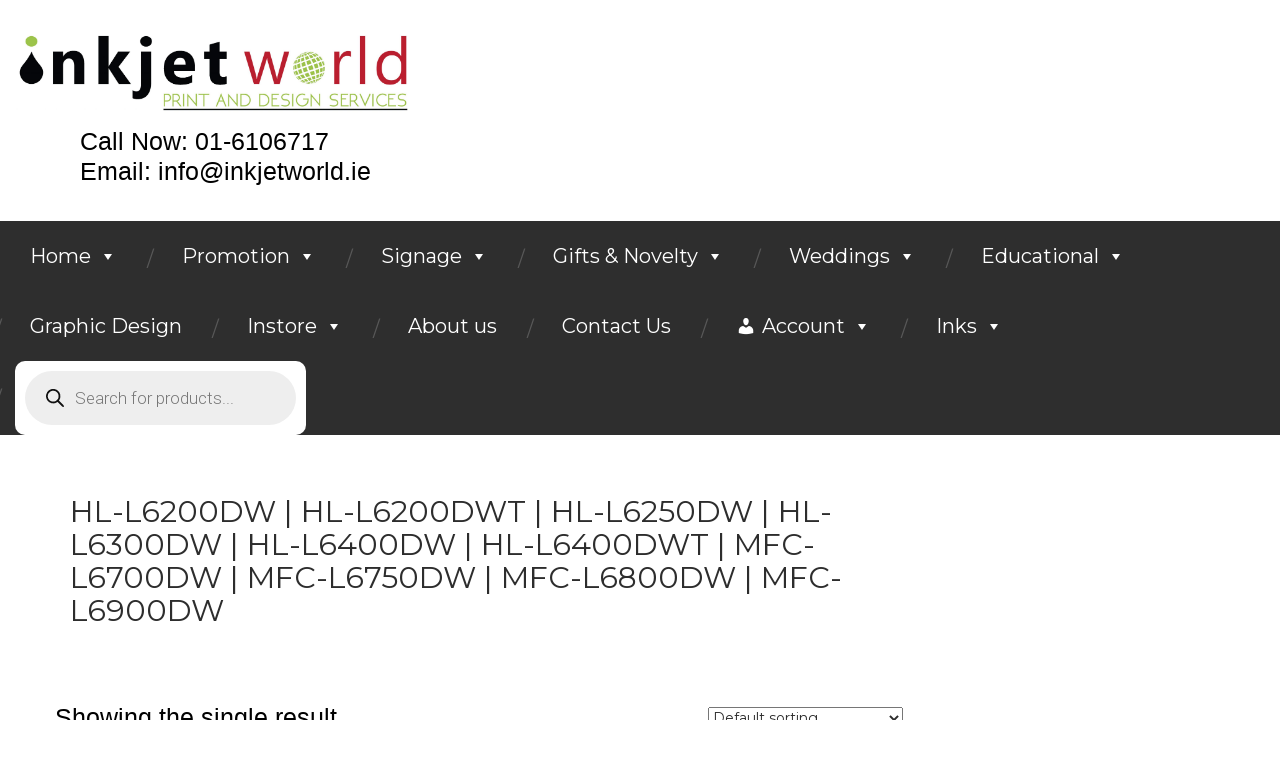

--- FILE ---
content_type: text/html; charset=UTF-8
request_url: https://inkjetworld.ie/product-tag/hl-l6200dw-hl-l6200dwt-hl-l6250dw-hl-l6300dw-hl-l6400dw-hl-l6400dwt-mfc-l6700dw-mfc-l6750dw-mfc-l6800dw-mfc-l6900dw/
body_size: 20750
content:
<!DOCTYPE html>
<!--[if lt IE 7 ]><html class="ie ie6" lang="en-US"> <![endif]-->
<!--[if IE 7 ]><html class="ie ie7" lang="en-US"> <![endif]-->
<!--[if IE 8 ]><html class="ie ie8" lang="en-US"> <![endif]-->
<!--[if IE 9 ]><html class="ie ie9" lang="en-US"> <![endif]-->
<!--[if (gt IE 9)|!(IE)]><!--><html lang="en-US"> <!--<![endif]-->
<head>
	<meta name="description" content="Inkjet World Maynooth | Printing and Design" />
	<meta charset="UTF-8" />
	<meta name="viewport" content="width=device-width, minimum-scale=1.0, maximum-scale=1.0, user-scalable=no">
	<link rel="stylesheet" href="https://fonts.googleapis.com/css?family=Roboto:400,300,100,500,900&amp;subset=latin,greek,greek-ext,vietnamese,cyrillic-ext,latin-ext,cyrillic" type="text/css" media="all">
	<link rel="stylesheet" href="https://fonts.googleapis.com/css?family=Montserrat:400,700" type="text/css" media="all">
	<link rel="profile" href="https://gmpg.org/xfn/11" />
	<link rel="pingback" href="https://inkjetworld.ie/xmlrpc.php" />
	<link rel="alternate" type="application/rss+xml" title="Inkjet World Maynooth" href="https://inkjetworld.ie/feed/" />
	<link rel="alternate" type="application/atom+xml" title="Inkjet World Maynooth" href="https://inkjetworld.ie/feed/atom/" />
	<!--[if lt IE 9]>
	<html class="lt-ie9">
	<div id="ie6-alert" style="width: 100%; text-align:center; background: #232323;">
	    <img fetchpriority="high" src="https://beatie6.frontcube.com/images/ie6.jpg" alt="Upgrade IE 6" width="640" height="344" border="0"
	         usemap="#Map" longdesc="http://die6.frontcube.com"/>
	    <map name="Map" id="Map">
	        <area shape="rect" coords="496,201,604,329"
	              href="http://www.microsoft.com/windows/internet-explorer/default.aspx" target="_blank"
	              alt="Download Interent Explorer"/>
	        <area shape="rect" coords="380,201,488,329" href="http://www.apple.com/safari/download/" target="_blank"
	              alt="Download Apple Safari"/>
	        <area shape="rect" coords="268,202,376,330" href="http://www.opera.com/download/" target="_blank"
	              alt="Download Opera"/>
	        <area shape="rect" coords="155,202,263,330" href="http://www.mozilla.com/" target="_blank"
	              alt="Download Firefox"/>
	        <area shape="rect" coords="35,201,143,329" href="http://www.google.com/chrome" target="_blank"
	              alt="Download Google Chrome"/>
	    </map>
	</div>
	<script src="/home/inkjetw1/public_html/wp-content/themes/theme5573/js/html5shiv.js"></script>
	<link rel="stylesheet" type="text/css" media="screen" href="/home/inkjetw1/public_html/wp-content/themes/theme5573/css/ie.css">
	<![endif]-->
    <link rel="icon" href="https://inkjetworld.ie/wp-content/uploads/2019/01/Untitled-1.png" type="image/x-icon" /><meta name='robots' content='index, follow, max-image-preview:large, max-snippet:-1, max-video-preview:-1' />
<script>window._wca = window._wca || [];</script>

	<!-- This site is optimized with the Yoast SEO plugin v23.4 - https://yoast.com/wordpress/plugins/seo/ -->
	<title>HL-L6200DW | HL-L6200DWT | HL-L6250DW | HL-L6300DW | HL-L6400DW | HL-L6400DWT | MFC-L6700DW | MFC-L6750DW | MFC-L6800DW | MFC-L6900DW Archives - Inkjet World Maynooth</title>
	<link rel="canonical" href="https://inkjetworld.ie/product-tag/hl-l6200dw-hl-l6200dwt-hl-l6250dw-hl-l6300dw-hl-l6400dw-hl-l6400dwt-mfc-l6700dw-mfc-l6750dw-mfc-l6800dw-mfc-l6900dw/" />
	<meta property="og:locale" content="en_US" />
	<meta property="og:type" content="article" />
	<meta property="og:title" content="HL-L6200DW | HL-L6200DWT | HL-L6250DW | HL-L6300DW | HL-L6400DW | HL-L6400DWT | MFC-L6700DW | MFC-L6750DW | MFC-L6800DW | MFC-L6900DW Archives - Inkjet World Maynooth" />
	<meta property="og:url" content="https://inkjetworld.ie/product-tag/hl-l6200dw-hl-l6200dwt-hl-l6250dw-hl-l6300dw-hl-l6400dw-hl-l6400dwt-mfc-l6700dw-mfc-l6750dw-mfc-l6800dw-mfc-l6900dw/" />
	<meta property="og:site_name" content="Inkjet World Maynooth" />
	<meta name="twitter:card" content="summary_large_image" />
	<script type="application/ld+json" class="yoast-schema-graph">{"@context":"https://schema.org","@graph":[{"@type":"CollectionPage","@id":"https://inkjetworld.ie/product-tag/hl-l6200dw-hl-l6200dwt-hl-l6250dw-hl-l6300dw-hl-l6400dw-hl-l6400dwt-mfc-l6700dw-mfc-l6750dw-mfc-l6800dw-mfc-l6900dw/","url":"https://inkjetworld.ie/product-tag/hl-l6200dw-hl-l6200dwt-hl-l6250dw-hl-l6300dw-hl-l6400dw-hl-l6400dwt-mfc-l6700dw-mfc-l6750dw-mfc-l6800dw-mfc-l6900dw/","name":"HL-L6200DW | HL-L6200DWT | HL-L6250DW | HL-L6300DW | HL-L6400DW | HL-L6400DWT | MFC-L6700DW | MFC-L6750DW | MFC-L6800DW | MFC-L6900DW Archives - Inkjet World Maynooth","isPartOf":{"@id":"https://inkjetworld.ie/#website"},"breadcrumb":{"@id":"https://inkjetworld.ie/product-tag/hl-l6200dw-hl-l6200dwt-hl-l6250dw-hl-l6300dw-hl-l6400dw-hl-l6400dwt-mfc-l6700dw-mfc-l6750dw-mfc-l6800dw-mfc-l6900dw/#breadcrumb"},"inLanguage":"en-US"},{"@type":"BreadcrumbList","@id":"https://inkjetworld.ie/product-tag/hl-l6200dw-hl-l6200dwt-hl-l6250dw-hl-l6300dw-hl-l6400dw-hl-l6400dwt-mfc-l6700dw-mfc-l6750dw-mfc-l6800dw-mfc-l6900dw/#breadcrumb","itemListElement":[{"@type":"ListItem","position":1,"name":"Home","item":"https://inkjetworld.ie/"},{"@type":"ListItem","position":2,"name":"HL-L6200DW | HL-L6200DWT | HL-L6250DW | HL-L6300DW | HL-L6400DW | HL-L6400DWT | MFC-L6700DW | MFC-L6750DW | MFC-L6800DW | MFC-L6900DW"}]},{"@type":"WebSite","@id":"https://inkjetworld.ie/#website","url":"https://inkjetworld.ie/","name":"Inkjet World","description":"Printing and Design","publisher":{"@id":"https://inkjetworld.ie/#organization"},"potentialAction":[{"@type":"SearchAction","target":{"@type":"EntryPoint","urlTemplate":"https://inkjetworld.ie/?s={search_term_string}"},"query-input":{"@type":"PropertyValueSpecification","valueRequired":true,"valueName":"search_term_string"}}],"inLanguage":"en-US"},{"@type":"Organization","@id":"https://inkjetworld.ie/#organization","name":"Inkjet World","url":"https://inkjetworld.ie/","logo":{"@type":"ImageObject","inLanguage":"en-US","@id":"https://inkjetworld.ie/#/schema/logo/image/","url":"https://inkjetworld.ie/wp-content/uploads/2019/01/Untitled-1.png","contentUrl":"https://inkjetworld.ie/wp-content/uploads/2019/01/Untitled-1.png","width":500,"height":500,"caption":"Inkjet World"},"image":{"@id":"https://inkjetworld.ie/#/schema/logo/image/"},"sameAs":["https://www.facebook.com/Inkjet-World-1955630294651088/","https://instagram.com/inkjetworld_maynooth?igshid=sz5zoe95xn3g"]}]}</script>
	<!-- / Yoast SEO plugin. -->


<link rel='dns-prefetch' href='//stats.wp.com' />
<link rel="alternate" type="application/rss+xml" title="Inkjet World Maynooth &raquo; Feed" href="https://inkjetworld.ie/feed/" />
<link rel="alternate" type="application/rss+xml" title="Inkjet World Maynooth &raquo; Comments Feed" href="https://inkjetworld.ie/comments/feed/" />
<link rel="alternate" type="application/rss+xml" title="Inkjet World Maynooth &raquo; HL-L6200DW | HL-L6200DWT | HL-L6250DW | HL-L6300DW | HL-L6400DW | HL-L6400DWT | MFC-L6700DW | MFC-L6750DW | MFC-L6800DW | MFC-L6900DW Tag Feed" href="https://inkjetworld.ie/product-tag/hl-l6200dw-hl-l6200dwt-hl-l6250dw-hl-l6300dw-hl-l6400dw-hl-l6400dwt-mfc-l6700dw-mfc-l6750dw-mfc-l6800dw-mfc-l6900dw/feed/" />
<script type="text/javascript">
/* <![CDATA[ */
window._wpemojiSettings = {"baseUrl":"https:\/\/s.w.org\/images\/core\/emoji\/14.0.0\/72x72\/","ext":".png","svgUrl":"https:\/\/s.w.org\/images\/core\/emoji\/14.0.0\/svg\/","svgExt":".svg","source":{"concatemoji":"https:\/\/inkjetworld.ie\/wp-includes\/js\/wp-emoji-release.min.js?ver=6.4.7"}};
/*! This file is auto-generated */
!function(i,n){var o,s,e;function c(e){try{var t={supportTests:e,timestamp:(new Date).valueOf()};sessionStorage.setItem(o,JSON.stringify(t))}catch(e){}}function p(e,t,n){e.clearRect(0,0,e.canvas.width,e.canvas.height),e.fillText(t,0,0);var t=new Uint32Array(e.getImageData(0,0,e.canvas.width,e.canvas.height).data),r=(e.clearRect(0,0,e.canvas.width,e.canvas.height),e.fillText(n,0,0),new Uint32Array(e.getImageData(0,0,e.canvas.width,e.canvas.height).data));return t.every(function(e,t){return e===r[t]})}function u(e,t,n){switch(t){case"flag":return n(e,"\ud83c\udff3\ufe0f\u200d\u26a7\ufe0f","\ud83c\udff3\ufe0f\u200b\u26a7\ufe0f")?!1:!n(e,"\ud83c\uddfa\ud83c\uddf3","\ud83c\uddfa\u200b\ud83c\uddf3")&&!n(e,"\ud83c\udff4\udb40\udc67\udb40\udc62\udb40\udc65\udb40\udc6e\udb40\udc67\udb40\udc7f","\ud83c\udff4\u200b\udb40\udc67\u200b\udb40\udc62\u200b\udb40\udc65\u200b\udb40\udc6e\u200b\udb40\udc67\u200b\udb40\udc7f");case"emoji":return!n(e,"\ud83e\udef1\ud83c\udffb\u200d\ud83e\udef2\ud83c\udfff","\ud83e\udef1\ud83c\udffb\u200b\ud83e\udef2\ud83c\udfff")}return!1}function f(e,t,n){var r="undefined"!=typeof WorkerGlobalScope&&self instanceof WorkerGlobalScope?new OffscreenCanvas(300,150):i.createElement("canvas"),a=r.getContext("2d",{willReadFrequently:!0}),o=(a.textBaseline="top",a.font="600 32px Arial",{});return e.forEach(function(e){o[e]=t(a,e,n)}),o}function t(e){var t=i.createElement("script");t.src=e,t.defer=!0,i.head.appendChild(t)}"undefined"!=typeof Promise&&(o="wpEmojiSettingsSupports",s=["flag","emoji"],n.supports={everything:!0,everythingExceptFlag:!0},e=new Promise(function(e){i.addEventListener("DOMContentLoaded",e,{once:!0})}),new Promise(function(t){var n=function(){try{var e=JSON.parse(sessionStorage.getItem(o));if("object"==typeof e&&"number"==typeof e.timestamp&&(new Date).valueOf()<e.timestamp+604800&&"object"==typeof e.supportTests)return e.supportTests}catch(e){}return null}();if(!n){if("undefined"!=typeof Worker&&"undefined"!=typeof OffscreenCanvas&&"undefined"!=typeof URL&&URL.createObjectURL&&"undefined"!=typeof Blob)try{var e="postMessage("+f.toString()+"("+[JSON.stringify(s),u.toString(),p.toString()].join(",")+"));",r=new Blob([e],{type:"text/javascript"}),a=new Worker(URL.createObjectURL(r),{name:"wpTestEmojiSupports"});return void(a.onmessage=function(e){c(n=e.data),a.terminate(),t(n)})}catch(e){}c(n=f(s,u,p))}t(n)}).then(function(e){for(var t in e)n.supports[t]=e[t],n.supports.everything=n.supports.everything&&n.supports[t],"flag"!==t&&(n.supports.everythingExceptFlag=n.supports.everythingExceptFlag&&n.supports[t]);n.supports.everythingExceptFlag=n.supports.everythingExceptFlag&&!n.supports.flag,n.DOMReady=!1,n.readyCallback=function(){n.DOMReady=!0}}).then(function(){return e}).then(function(){var e;n.supports.everything||(n.readyCallback(),(e=n.source||{}).concatemoji?t(e.concatemoji):e.wpemoji&&e.twemoji&&(t(e.twemoji),t(e.wpemoji)))}))}((window,document),window._wpemojiSettings);
/* ]]> */
</script>
<link rel='stylesheet' id='reset-css' href='https://inkjetworld.ie/wp-content/themes/theme5573/css/reset.css?ver=6.4.7' type='text/css' media='all' />
<style id='reset-inline-css' type='text/css'>
body {

	background-color: #ffffff;
	background-repeat: repeat;
	background-position: top left;
	background-attachment: fixed;

	font-family: Arial, Helvetica, sans-serif;
	font-weight: normal;
	font-style: normal;
	font-size: 14px;
	line-height: 20px;
	color: #2d2d2d;
}
#stuck_container.isStuck,
#header {

	background-repeat: repeat;
	background-position: top left;
	background-attachment: scroll;
	background-color: #ffffff;
}
h1, .h1{
	font-family: Arial, Helvetica, sans-serif;
	font-weight: normal;
	font-style: normal;
	font-size: 36px;
	line-height: 40px;
	color: #2e2e2e;
}
h2, .h2{
	font-family: Arial, Helvetica, sans-serif;
	font-weight: normal;
	font-style: normal;
	font-size: 30px;
	line-height: 33px;
	color: #2e2e2e;
}
h3, .h3{
	font-family: Arial, Helvetica, sans-serif;
	font-weight: normal;
	font-style: normal;
	font-size: 16px;
	line-height: 27px;
	color: #2e2e2e;
}
h4, .h4{
	font-family: Arial, Helvetica, sans-serif;
	font-weight: normal;
	font-style: normal;
	font-size: 18px;
	line-height: 20px;
	color: #2e2e2e;
}
h5, .h5{
	font-family: Arial, Helvetica, sans-serif;
	font-weight: normal;
	font-style: normal;
	font-size: 14px;
	line-height: 16px;
	color: #2e2e2e;
}
h6, .h6{
	font-family: Arial, Helvetica, sans-serif;
	font-weight: normal;
	font-style: normal;
	font-size: 12px;
	line-height: 13px;
	color: #2e2e2e;
}
a{
	color: #777777;
}
a:hover{
	color: #000000;
}
.button {
	color: #000000;
	background-color: #777777;
}
.button:hover {
	color: #777777;
	background-color: #000000;
}
</style>
<link rel='stylesheet' id='grid-css' href='https://inkjetworld.ie/wp-content/themes/theme5573/css/grid.css?ver=6.4.7' type='text/css' media='all' />
<link rel='stylesheet' id='owl-carousel-css' href='https://inkjetworld.ie/wp-content/themes/theme5573/css/owl-carousel.css?ver=6.4.7' type='text/css' media='all' />
<link rel='stylesheet' id='prettyPhoto-css' href='https://inkjetworld.ie/wp-content/themes/theme5573/css/prettyPhoto.css?ver=6.4.7' type='text/css' media='all' />
<link rel='stylesheet' id='flexslider-css' href='https://inkjetworld.ie/wp-content/themes/theme5573/css/flexslider.css?ver=6.4.7' type='text/css' media='all' />
<link rel='stylesheet' id='touchTouch-css' href='https://inkjetworld.ie/wp-content/themes/theme5573/css/touchTouch.css?ver=6.4.7' type='text/css' media='all' />
<link rel='stylesheet' id='animate-css' href='https://inkjetworld.ie/wp-content/themes/theme5573/css/animate.css?ver=6.4.7' type='text/css' media='all' />
<link rel='stylesheet' id='camera-css' href='https://inkjetworld.ie/wp-content/themes/theme5573/css/camera.css?ver=6.4.7' type='text/css' media='all' />
<link rel='stylesheet' id='ui-css' href='https://inkjetworld.ie/wp-content/themes/theme5573/css/ui.totop.css?ver=6.4.7' type='text/css' media='all' />
<link rel='stylesheet' id='contact-form-css' href='https://inkjetworld.ie/wp-content/themes/theme5573/css/contact-form.css?ver=6.4.7' type='text/css' media='all' />
<style id='wp-emoji-styles-inline-css' type='text/css'>

	img.wp-smiley, img.emoji {
		display: inline !important;
		border: none !important;
		box-shadow: none !important;
		height: 1em !important;
		width: 1em !important;
		margin: 0 0.07em !important;
		vertical-align: -0.1em !important;
		background: none !important;
		padding: 0 !important;
	}
</style>
<link rel='stylesheet' id='wp-block-library-css' href='https://inkjetworld.ie/wp-includes/css/dist/block-library/style.min.css?ver=6.4.7' type='text/css' media='all' />
<style id='wp-block-library-inline-css' type='text/css'>
.has-text-align-justify{text-align:justify;}
</style>
<style id='ce4wp-subscribe-style-inline-css' type='text/css'>
.wp-block-ce4wp-subscribe{max-width:840px;margin:0 auto}.wp-block-ce4wp-subscribe .title{margin-bottom:0}.wp-block-ce4wp-subscribe .subTitle{margin-top:0;font-size:0.8em}.wp-block-ce4wp-subscribe .disclaimer{margin-top:5px;font-size:0.8em}.wp-block-ce4wp-subscribe .disclaimer .disclaimer-label{margin-left:10px}.wp-block-ce4wp-subscribe .inputBlock{width:100%;margin-bottom:10px}.wp-block-ce4wp-subscribe .inputBlock input{width:100%}.wp-block-ce4wp-subscribe .inputBlock label{display:inline-block}.wp-block-ce4wp-subscribe .submit-button{margin-top:25px;display:block}.wp-block-ce4wp-subscribe .required-text{display:inline-block;margin:0;padding:0;margin-left:0.3em}.wp-block-ce4wp-subscribe .onSubmission{height:0;max-width:840px;margin:0 auto}.wp-block-ce4wp-subscribe .firstNameSummary .lastNameSummary{text-transform:capitalize}.wp-block-ce4wp-subscribe .ce4wp-inline-notification{display:flex;flex-direction:row;align-items:center;padding:13px 10px;width:100%;height:40px;border-style:solid;border-color:orange;border-width:1px;border-left-width:4px;border-radius:3px;background:rgba(255,133,15,0.1);flex:none;order:0;flex-grow:1;margin:0px 0px}.wp-block-ce4wp-subscribe .ce4wp-inline-warning-text{font-style:normal;font-weight:normal;font-size:16px;line-height:20px;display:flex;align-items:center;color:#571600;margin-left:9px}.wp-block-ce4wp-subscribe .ce4wp-inline-warning-icon{color:orange}.wp-block-ce4wp-subscribe .ce4wp-inline-warning-arrow{color:#571600;margin-left:auto}.wp-block-ce4wp-subscribe .ce4wp-banner-clickable{cursor:pointer}.ce4wp-link{cursor:pointer}

.no-flex{display:block}.sub-header{margin-bottom:1em}


</style>
<link rel='stylesheet' id='mediaelement-css' href='https://inkjetworld.ie/wp-includes/js/mediaelement/mediaelementplayer-legacy.min.css?ver=4.2.17' type='text/css' media='all' />
<link rel='stylesheet' id='wp-mediaelement-css' href='https://inkjetworld.ie/wp-includes/js/mediaelement/wp-mediaelement.min.css?ver=6.4.7' type='text/css' media='all' />
<style id='jetpack-sharing-buttons-style-inline-css' type='text/css'>
.jetpack-sharing-buttons__services-list{display:flex;flex-direction:row;flex-wrap:wrap;gap:0;list-style-type:none;margin:5px;padding:0}.jetpack-sharing-buttons__services-list.has-small-icon-size{font-size:12px}.jetpack-sharing-buttons__services-list.has-normal-icon-size{font-size:16px}.jetpack-sharing-buttons__services-list.has-large-icon-size{font-size:24px}.jetpack-sharing-buttons__services-list.has-huge-icon-size{font-size:36px}@media print{.jetpack-sharing-buttons__services-list{display:none!important}}.editor-styles-wrapper .wp-block-jetpack-sharing-buttons{gap:0;padding-inline-start:0}ul.jetpack-sharing-buttons__services-list.has-background{padding:1.25em 2.375em}
</style>
<style id='classic-theme-styles-inline-css' type='text/css'>
/*! This file is auto-generated */
.wp-block-button__link{color:#fff;background-color:#32373c;border-radius:9999px;box-shadow:none;text-decoration:none;padding:calc(.667em + 2px) calc(1.333em + 2px);font-size:1.125em}.wp-block-file__button{background:#32373c;color:#fff;text-decoration:none}
</style>
<style id='global-styles-inline-css' type='text/css'>
body{--wp--preset--color--black: #000000;--wp--preset--color--cyan-bluish-gray: #abb8c3;--wp--preset--color--white: #ffffff;--wp--preset--color--pale-pink: #f78da7;--wp--preset--color--vivid-red: #cf2e2e;--wp--preset--color--luminous-vivid-orange: #ff6900;--wp--preset--color--luminous-vivid-amber: #fcb900;--wp--preset--color--light-green-cyan: #7bdcb5;--wp--preset--color--vivid-green-cyan: #00d084;--wp--preset--color--pale-cyan-blue: #8ed1fc;--wp--preset--color--vivid-cyan-blue: #0693e3;--wp--preset--color--vivid-purple: #9b51e0;--wp--preset--gradient--vivid-cyan-blue-to-vivid-purple: linear-gradient(135deg,rgba(6,147,227,1) 0%,rgb(155,81,224) 100%);--wp--preset--gradient--light-green-cyan-to-vivid-green-cyan: linear-gradient(135deg,rgb(122,220,180) 0%,rgb(0,208,130) 100%);--wp--preset--gradient--luminous-vivid-amber-to-luminous-vivid-orange: linear-gradient(135deg,rgba(252,185,0,1) 0%,rgba(255,105,0,1) 100%);--wp--preset--gradient--luminous-vivid-orange-to-vivid-red: linear-gradient(135deg,rgba(255,105,0,1) 0%,rgb(207,46,46) 100%);--wp--preset--gradient--very-light-gray-to-cyan-bluish-gray: linear-gradient(135deg,rgb(238,238,238) 0%,rgb(169,184,195) 100%);--wp--preset--gradient--cool-to-warm-spectrum: linear-gradient(135deg,rgb(74,234,220) 0%,rgb(151,120,209) 20%,rgb(207,42,186) 40%,rgb(238,44,130) 60%,rgb(251,105,98) 80%,rgb(254,248,76) 100%);--wp--preset--gradient--blush-light-purple: linear-gradient(135deg,rgb(255,206,236) 0%,rgb(152,150,240) 100%);--wp--preset--gradient--blush-bordeaux: linear-gradient(135deg,rgb(254,205,165) 0%,rgb(254,45,45) 50%,rgb(107,0,62) 100%);--wp--preset--gradient--luminous-dusk: linear-gradient(135deg,rgb(255,203,112) 0%,rgb(199,81,192) 50%,rgb(65,88,208) 100%);--wp--preset--gradient--pale-ocean: linear-gradient(135deg,rgb(255,245,203) 0%,rgb(182,227,212) 50%,rgb(51,167,181) 100%);--wp--preset--gradient--electric-grass: linear-gradient(135deg,rgb(202,248,128) 0%,rgb(113,206,126) 100%);--wp--preset--gradient--midnight: linear-gradient(135deg,rgb(2,3,129) 0%,rgb(40,116,252) 100%);--wp--preset--font-size--small: 13px;--wp--preset--font-size--medium: 20px;--wp--preset--font-size--large: 36px;--wp--preset--font-size--x-large: 42px;--wp--preset--spacing--20: 0.44rem;--wp--preset--spacing--30: 0.67rem;--wp--preset--spacing--40: 1rem;--wp--preset--spacing--50: 1.5rem;--wp--preset--spacing--60: 2.25rem;--wp--preset--spacing--70: 3.38rem;--wp--preset--spacing--80: 5.06rem;--wp--preset--shadow--natural: 6px 6px 9px rgba(0, 0, 0, 0.2);--wp--preset--shadow--deep: 12px 12px 50px rgba(0, 0, 0, 0.4);--wp--preset--shadow--sharp: 6px 6px 0px rgba(0, 0, 0, 0.2);--wp--preset--shadow--outlined: 6px 6px 0px -3px rgba(255, 255, 255, 1), 6px 6px rgba(0, 0, 0, 1);--wp--preset--shadow--crisp: 6px 6px 0px rgba(0, 0, 0, 1);}:where(.is-layout-flex){gap: 0.5em;}:where(.is-layout-grid){gap: 0.5em;}body .is-layout-flow > .alignleft{float: left;margin-inline-start: 0;margin-inline-end: 2em;}body .is-layout-flow > .alignright{float: right;margin-inline-start: 2em;margin-inline-end: 0;}body .is-layout-flow > .aligncenter{margin-left: auto !important;margin-right: auto !important;}body .is-layout-constrained > .alignleft{float: left;margin-inline-start: 0;margin-inline-end: 2em;}body .is-layout-constrained > .alignright{float: right;margin-inline-start: 2em;margin-inline-end: 0;}body .is-layout-constrained > .aligncenter{margin-left: auto !important;margin-right: auto !important;}body .is-layout-constrained > :where(:not(.alignleft):not(.alignright):not(.alignfull)){max-width: var(--wp--style--global--content-size);margin-left: auto !important;margin-right: auto !important;}body .is-layout-constrained > .alignwide{max-width: var(--wp--style--global--wide-size);}body .is-layout-flex{display: flex;}body .is-layout-flex{flex-wrap: wrap;align-items: center;}body .is-layout-flex > *{margin: 0;}body .is-layout-grid{display: grid;}body .is-layout-grid > *{margin: 0;}:where(.wp-block-columns.is-layout-flex){gap: 2em;}:where(.wp-block-columns.is-layout-grid){gap: 2em;}:where(.wp-block-post-template.is-layout-flex){gap: 1.25em;}:where(.wp-block-post-template.is-layout-grid){gap: 1.25em;}.has-black-color{color: var(--wp--preset--color--black) !important;}.has-cyan-bluish-gray-color{color: var(--wp--preset--color--cyan-bluish-gray) !important;}.has-white-color{color: var(--wp--preset--color--white) !important;}.has-pale-pink-color{color: var(--wp--preset--color--pale-pink) !important;}.has-vivid-red-color{color: var(--wp--preset--color--vivid-red) !important;}.has-luminous-vivid-orange-color{color: var(--wp--preset--color--luminous-vivid-orange) !important;}.has-luminous-vivid-amber-color{color: var(--wp--preset--color--luminous-vivid-amber) !important;}.has-light-green-cyan-color{color: var(--wp--preset--color--light-green-cyan) !important;}.has-vivid-green-cyan-color{color: var(--wp--preset--color--vivid-green-cyan) !important;}.has-pale-cyan-blue-color{color: var(--wp--preset--color--pale-cyan-blue) !important;}.has-vivid-cyan-blue-color{color: var(--wp--preset--color--vivid-cyan-blue) !important;}.has-vivid-purple-color{color: var(--wp--preset--color--vivid-purple) !important;}.has-black-background-color{background-color: var(--wp--preset--color--black) !important;}.has-cyan-bluish-gray-background-color{background-color: var(--wp--preset--color--cyan-bluish-gray) !important;}.has-white-background-color{background-color: var(--wp--preset--color--white) !important;}.has-pale-pink-background-color{background-color: var(--wp--preset--color--pale-pink) !important;}.has-vivid-red-background-color{background-color: var(--wp--preset--color--vivid-red) !important;}.has-luminous-vivid-orange-background-color{background-color: var(--wp--preset--color--luminous-vivid-orange) !important;}.has-luminous-vivid-amber-background-color{background-color: var(--wp--preset--color--luminous-vivid-amber) !important;}.has-light-green-cyan-background-color{background-color: var(--wp--preset--color--light-green-cyan) !important;}.has-vivid-green-cyan-background-color{background-color: var(--wp--preset--color--vivid-green-cyan) !important;}.has-pale-cyan-blue-background-color{background-color: var(--wp--preset--color--pale-cyan-blue) !important;}.has-vivid-cyan-blue-background-color{background-color: var(--wp--preset--color--vivid-cyan-blue) !important;}.has-vivid-purple-background-color{background-color: var(--wp--preset--color--vivid-purple) !important;}.has-black-border-color{border-color: var(--wp--preset--color--black) !important;}.has-cyan-bluish-gray-border-color{border-color: var(--wp--preset--color--cyan-bluish-gray) !important;}.has-white-border-color{border-color: var(--wp--preset--color--white) !important;}.has-pale-pink-border-color{border-color: var(--wp--preset--color--pale-pink) !important;}.has-vivid-red-border-color{border-color: var(--wp--preset--color--vivid-red) !important;}.has-luminous-vivid-orange-border-color{border-color: var(--wp--preset--color--luminous-vivid-orange) !important;}.has-luminous-vivid-amber-border-color{border-color: var(--wp--preset--color--luminous-vivid-amber) !important;}.has-light-green-cyan-border-color{border-color: var(--wp--preset--color--light-green-cyan) !important;}.has-vivid-green-cyan-border-color{border-color: var(--wp--preset--color--vivid-green-cyan) !important;}.has-pale-cyan-blue-border-color{border-color: var(--wp--preset--color--pale-cyan-blue) !important;}.has-vivid-cyan-blue-border-color{border-color: var(--wp--preset--color--vivid-cyan-blue) !important;}.has-vivid-purple-border-color{border-color: var(--wp--preset--color--vivid-purple) !important;}.has-vivid-cyan-blue-to-vivid-purple-gradient-background{background: var(--wp--preset--gradient--vivid-cyan-blue-to-vivid-purple) !important;}.has-light-green-cyan-to-vivid-green-cyan-gradient-background{background: var(--wp--preset--gradient--light-green-cyan-to-vivid-green-cyan) !important;}.has-luminous-vivid-amber-to-luminous-vivid-orange-gradient-background{background: var(--wp--preset--gradient--luminous-vivid-amber-to-luminous-vivid-orange) !important;}.has-luminous-vivid-orange-to-vivid-red-gradient-background{background: var(--wp--preset--gradient--luminous-vivid-orange-to-vivid-red) !important;}.has-very-light-gray-to-cyan-bluish-gray-gradient-background{background: var(--wp--preset--gradient--very-light-gray-to-cyan-bluish-gray) !important;}.has-cool-to-warm-spectrum-gradient-background{background: var(--wp--preset--gradient--cool-to-warm-spectrum) !important;}.has-blush-light-purple-gradient-background{background: var(--wp--preset--gradient--blush-light-purple) !important;}.has-blush-bordeaux-gradient-background{background: var(--wp--preset--gradient--blush-bordeaux) !important;}.has-luminous-dusk-gradient-background{background: var(--wp--preset--gradient--luminous-dusk) !important;}.has-pale-ocean-gradient-background{background: var(--wp--preset--gradient--pale-ocean) !important;}.has-electric-grass-gradient-background{background: var(--wp--preset--gradient--electric-grass) !important;}.has-midnight-gradient-background{background: var(--wp--preset--gradient--midnight) !important;}.has-small-font-size{font-size: var(--wp--preset--font-size--small) !important;}.has-medium-font-size{font-size: var(--wp--preset--font-size--medium) !important;}.has-large-font-size{font-size: var(--wp--preset--font-size--large) !important;}.has-x-large-font-size{font-size: var(--wp--preset--font-size--x-large) !important;}
.wp-block-navigation a:where(:not(.wp-element-button)){color: inherit;}
:where(.wp-block-post-template.is-layout-flex){gap: 1.25em;}:where(.wp-block-post-template.is-layout-grid){gap: 1.25em;}
:where(.wp-block-columns.is-layout-flex){gap: 2em;}:where(.wp-block-columns.is-layout-grid){gap: 2em;}
.wp-block-pullquote{font-size: 1.5em;line-height: 1.6;}
</style>
<link rel='stylesheet' id='tiered-pricing-table-front-css-css' href='https://inkjetworld.ie/wp-content/plugins/tier-pricing-table/assets/frontend/main.css?ver=5.0.2' type='text/css' media='all' />
<link rel='stylesheet' id='woocommerce-layout-css' href='https://inkjetworld.ie/wp-content/plugins/woocommerce/assets/css/woocommerce-layout.css?ver=8.7.2' type='text/css' media='all' />
<style id='woocommerce-layout-inline-css' type='text/css'>

	.infinite-scroll .woocommerce-pagination {
		display: none;
	}
</style>
<link rel='stylesheet' id='woocommerce-smallscreen-css' href='https://inkjetworld.ie/wp-content/plugins/woocommerce/assets/css/woocommerce-smallscreen.css?ver=8.7.2' type='text/css' media='only screen and (max-width: 768px)' />
<link rel='stylesheet' id='woocommerce-general-css' href='https://inkjetworld.ie/wp-content/plugins/woocommerce/assets/css/woocommerce.css?ver=8.7.2' type='text/css' media='all' />
<style id='woocommerce-inline-inline-css' type='text/css'>
.woocommerce form .form-row .required { visibility: visible; }
</style>
<link rel='stylesheet' id='megamenu-css' href='https://inkjetworld.ie/wp-content/uploads/maxmegamenu/style.css?ver=d3a52c' type='text/css' media='all' />
<link rel='stylesheet' id='dashicons-css' href='https://inkjetworld.ie/wp-includes/css/dashicons.min.css?ver=6.4.7' type='text/css' media='all' />
<style id='dashicons-inline-css' type='text/css'>
[data-font="Dashicons"]:before {font-family: 'Dashicons' !important;content: attr(data-icon) !important;speak: none !important;font-weight: normal !important;font-variant: normal !important;text-transform: none !important;line-height: 1 !important;font-style: normal !important;-webkit-font-smoothing: antialiased !important;-moz-osx-font-smoothing: grayscale !important;}
</style>
<link rel='stylesheet' id='dgwt-wcas-style-css' href='https://inkjetworld.ie/wp-content/plugins/ajax-search-for-woocommerce/assets/css/style.min.css?ver=1.28.1' type='text/css' media='all' />
<link rel='stylesheet' id='elementor-frontend-css' href='https://inkjetworld.ie/wp-content/plugins/elementor/assets/css/frontend.min.css?ver=3.24.3' type='text/css' media='all' />
<link rel='stylesheet' id='eael-general-css' href='https://inkjetworld.ie/wp-content/plugins/essential-addons-for-elementor-lite/assets/front-end/css/view/general.min.css?ver=6.0.5' type='text/css' media='all' />
<link rel='stylesheet' id='wp-native-css' href='https://inkjetworld.ie/wp-content/themes/theme5573/css/wpnative.css?ver=6.4.7' type='text/css' media='all' />
<link rel='stylesheet' id='main-style-css' href='https://inkjetworld.ie/wp-content/themes/theme5573/css/main.css?ver=6.4.7' type='text/css' media='all' />
<link rel='stylesheet' id='theme-style-css' href='https://inkjetworld.ie/wp-content/themes/theme5573/style.css?ver=6.4.7' type='text/css' media='all' />
<link rel='stylesheet' id='wp-add-custom-css-css' href='https://inkjetworld.ie?display_custom_css=css&#038;ver=6.4.7' type='text/css' media='all' />
<script type="text/javascript" src="https://inkjetworld.ie/wp-includes/js/jquery/jquery.min.js?ver=3.7.1" id="jquery-core-js"></script>
<script type="text/javascript" src="https://inkjetworld.ie/wp-includes/js/jquery/jquery-migrate.min.js?ver=3.4.1" id="jquery-migrate-js"></script>
<script type="text/javascript" src="https://inkjetworld.ie/wp-content/themes/theme5573/js/jquery.mousewheel.min.js?ver=6.4.7" id="theme-mousewheel-js"></script>
<script type="text/javascript" src="https://inkjetworld.ie/wp-content/themes/theme5573/js/jquery.easing.1.3.js?ver=1.3" id="easing-js"></script>
<script type="text/javascript" src="https://inkjetworld.ie/wp-content/themes/theme5573/js/jquery.ui.totop.js?ver=6.4.7" id="totop-js"></script>
<script type="text/javascript" src="https://inkjetworld.ie/wp-content/themes/theme5573/js/device.min.js?ver=6.4.7" id="device.min-js"></script>
<script type="text/javascript" src="https://inkjetworld.ie/wp-content/themes/theme5573/js/jquery.cookie.js?ver=6.4.7" id="cookie-js"></script>
<script type="text/javascript" src="https://inkjetworld.ie/wp-content/themes/theme5573/js/jquery.equalheights.js?ver=6.4.7" id="equalheights-js"></script>
<script type="text/javascript" src="https://inkjetworld.ie/wp-content/themes/theme5573/js/jquery.touchSwipe.min.js?ver=6.4.7" id="touchSwipe-js"></script>
<script type="text/javascript" src="https://inkjetworld.ie/wp-content/themes/theme5573/js/jquery.flexslider.js?ver=6.4.7" id="flexslider-js" defer="defer" data-wp-strategy="defer"></script>
<script type="text/javascript" src="https://inkjetworld.ie/wp-content/themes/theme5573/js/touchTouch.js?ver=6.4.7" id="touchTouch-js"></script>
<script type="text/javascript" src="https://inkjetworld.ie/wp-content/themes/theme5573/js/tmstickup.js?ver=6.4.7" id="tmstickup-js"></script>
<script type="text/javascript" src="https://inkjetworld.ie/wp-content/themes/theme5573/js/jquery.unveil.js?ver=6.4.7" id="unveil-js"></script>
<script type="text/javascript" src="https://inkjetworld.ie/wp-content/themes/theme5573/js/wow/wow.js?ver=6.4.7" id="wow-js"></script>
<script type="text/javascript" src="https://inkjetworld.ie/wp-content/themes/theme5573/js/superfish.js?ver=1.4.8" id="superfish-js"></script>
<script type="text/javascript" src="https://inkjetworld.ie/wp-content/themes/theme5573/js/jquery.rd-navbar.js?ver=6.4.7" id="rd-navbar-js"></script>
<script type="text/javascript" src="https://inkjetworld.ie/wp-content/themes/theme5573/js/camera.js?ver=6.4.7" id="camera-js"></script>
<script type="text/javascript" id="custom-js-extra">
/* <![CDATA[ */
var localize_data = {"mobileMenu_defaultText":"Navigate to\u2026","mobile_switch_point":"767","sticky_header":"yes","google_maps_key":""};
/* ]]> */
</script>
<script type="text/javascript" src="https://inkjetworld.ie/wp-content/themes/theme5573/js/custom.js?ver=6.4.7" id="custom-js"></script>
<script type="text/javascript" id="tiered-pricing-table-front-js-js-extra">
/* <![CDATA[ */
var tieredPricingGlobalData = {"loadVariationTieredPricingNonce":"ac9cd4b152","isPremium":"no","currencyOptions":{"currency_symbol":"&euro;","decimal_separator":".","thousand_separator":",","decimals":2,"price_format":"%1$s%2$s","trim_zeros":false},"supportedVariableProductTypes":["variable","variable-subscription"],"supportedSimpleProductTypes":["simple","subscription","variation"]};
/* ]]> */
</script>
<script type="text/javascript" src="https://inkjetworld.ie/wp-content/plugins/tier-pricing-table/assets/frontend/product-tiered-pricing-table.min.js?ver=5.0.2" id="tiered-pricing-table-front-js-js"></script>
<script type="text/javascript" src="https://inkjetworld.ie/wp-content/plugins/woocommerce/assets/js/jquery-blockui/jquery.blockUI.min.js?ver=2.7.0-wc.8.7.2" id="jquery-blockui-js" defer="defer" data-wp-strategy="defer"></script>
<script type="text/javascript" id="wc-add-to-cart-js-extra">
/* <![CDATA[ */
var wc_add_to_cart_params = {"ajax_url":"\/wp-admin\/admin-ajax.php","wc_ajax_url":"\/?wc-ajax=%%endpoint%%","i18n_view_cart":"View cart","cart_url":"https:\/\/inkjetworld.ie\/cart\/","is_cart":"","cart_redirect_after_add":"no"};
/* ]]> */
</script>
<script type="text/javascript" src="https://inkjetworld.ie/wp-content/plugins/woocommerce/assets/js/frontend/add-to-cart.min.js?ver=8.7.2" id="wc-add-to-cart-js" defer="defer" data-wp-strategy="defer"></script>
<script type="text/javascript" src="https://inkjetworld.ie/wp-content/plugins/woocommerce/assets/js/js-cookie/js.cookie.min.js?ver=2.1.4-wc.8.7.2" id="js-cookie-js" defer="defer" data-wp-strategy="defer"></script>
<script type="text/javascript" id="woocommerce-js-extra">
/* <![CDATA[ */
var woocommerce_params = {"ajax_url":"\/wp-admin\/admin-ajax.php","wc_ajax_url":"\/?wc-ajax=%%endpoint%%"};
/* ]]> */
</script>
<script type="text/javascript" src="https://inkjetworld.ie/wp-content/plugins/woocommerce/assets/js/frontend/woocommerce.min.js?ver=8.7.2" id="woocommerce-js" defer="defer" data-wp-strategy="defer"></script>
<script type="text/javascript" id="kk-script-js-extra">
/* <![CDATA[ */
var fetchCartItems = {"ajax_url":"https:\/\/inkjetworld.ie\/wp-admin\/admin-ajax.php","action":"kk_wc_fetchcartitems","nonce":"1d08d7a76b","currency":"EUR"};
/* ]]> */
</script>
<script type="text/javascript" src="https://inkjetworld.ie/wp-content/plugins/kliken-marketing-for-google/assets/kk-script.js?ver=6.4.7" id="kk-script-js"></script>
<script type="text/javascript" src="https://stats.wp.com/s-202604.js" id="woocommerce-analytics-js" defer="defer" data-wp-strategy="defer"></script>
<link rel="https://api.w.org/" href="https://inkjetworld.ie/wp-json/" /><link rel="alternate" type="application/json" href="https://inkjetworld.ie/wp-json/wp/v2/product_tag/256" /><link rel="EditURI" type="application/rsd+xml" title="RSD" href="https://inkjetworld.ie/xmlrpc.php?rsd" />
<meta name="generator" content="WordPress 6.4.7" />
<meta name="generator" content="WooCommerce 8.7.2" />
<style type='text/css'> .ae_data .elementor-editor-element-setting {
            display:none !important;
            }
            </style>	<style>img#wpstats{display:none}</style>
				<style>
			.dgwt-wcas-ico-magnifier,.dgwt-wcas-ico-magnifier-handler{max-width:20px}.dgwt-wcas-search-wrapp{max-width:600px}		</style>
			<noscript><style>.woocommerce-product-gallery{ opacity: 1 !important; }</style></noscript>
	<meta name="generator" content="Elementor 3.24.3; features: additional_custom_breakpoints; settings: css_print_method-internal, google_font-enabled, font_display-auto">
			<style>
				.e-con.e-parent:nth-of-type(n+4):not(.e-lazyloaded):not(.e-no-lazyload),
				.e-con.e-parent:nth-of-type(n+4):not(.e-lazyloaded):not(.e-no-lazyload) * {
					background-image: none !important;
				}
				@media screen and (max-height: 1024px) {
					.e-con.e-parent:nth-of-type(n+3):not(.e-lazyloaded):not(.e-no-lazyload),
					.e-con.e-parent:nth-of-type(n+3):not(.e-lazyloaded):not(.e-no-lazyload) * {
						background-image: none !important;
					}
				}
				@media screen and (max-height: 640px) {
					.e-con.e-parent:nth-of-type(n+2):not(.e-lazyloaded):not(.e-no-lazyload),
					.e-con.e-parent:nth-of-type(n+2):not(.e-lazyloaded):not(.e-no-lazyload) * {
						background-image: none !important;
					}
				}
			</style>
			<style type="text/css">

</style>
		<style type="text/css" id="wp-custom-css">
			
.woocommerce form .form-row input.input-text, .woocommerce form .form-row textarea {
    box-sizing: border-box;
		font-size: 1em !important;
    width: 100%;
    margin: 0;
    outline: 0;
    line-height: normal;
}

div.payment_box p {
    position: relative !important;
    box-sizing: border-box;
    width: 100%;
    padding: 1em;
    margin: 1em 0;
    font-size: 1em !important;
    border-radius: 2px;
    line-height: 1.5 !important;
    background-color: #dfdcde;
    color: #515151 !important;
}



ul.payment_methods li {
    line-height: 2 !important;
    text-align: left  !important;
    margin: 0 !important;
    font-weight: 400 !important;
}




label {
    font-family: Helvetica !important;
	font-size: 18px !important;
}


div.container p {
    font-family: Ariel;
    font-size: 11px;
    font-style: normal !important;
    font-weight: normal;
    text-decoration: none;
    text-transform: none;
    color: #000000;
    background-color: #ffffff;
}


#htmlcontent_top ul li.htmlcontent-item-1 h3 {
font-size: 40px !important;
}
 
with:
 
#htmlcontent_top ul li.htmlcontent-item-1 h3 {
font-size: 1.95em !important;
 
}

#htmlcontent_top ul li.htmlcontent-item-1 h3 span {

display: block;

font-size: 30px !important;

line-height: 50px !important;

color: #b6b6b6 !important;

padding-top: 20px !important;

}


@media (max-width:768px) {
#htmlcontent_top ul li.htmlcontent-item-1 h3 span {

display: block;

font-size: 0.8em !important;

line-height: 26px !important;

color: #b6b6b6 !important;

padding-top: 6px !important;

}}

@media (max-width:768px) {
#htmlcontent_top ul li.htmlcontent-item-1 h3 {

font-size: 1.2em !important;

line-height: 26px !important;


padding-top: 6px !important;

}}



@media (max-width:768px) {
#tmhtmlcontent_topColumn ul li.tmhtmlcontent-item-2 h3 span {

display: block;

font-size: 0.5em !important;

line-height: 26px !important;

color: #b6b6b6 !important;

padding-top: 6px !important;

}}

#htmlcontent_top ul li.htmlcontent-item-2 h3 {
font-size: 1.95em !important;
 
}


#htmlcontent_top ul li.htmlcontent-item-3 h3 {
font-size: 1.95em !important;
 
}

#tmhtmlcontent_topColumn ul li.tmhtmlcontent-item-1 h3 {
font-size: 1.95em !important;
 
}
#tmhtmlcontent_topColumn ul li.tmhtmlcontent-item-2 h3 {
font-size: 1.95em !important;
 
}
#tmhtmlcontent_topColumn ul li.tmhtmlcontent-item-3 h3 {
font-size: 1.95em !important;
 
}

#tmhtmlcontent_topColumn ul li.tmhtmlcontent-item-2 h3 span {
font-size: 1.5em !important;
 
}


@media (max-width:768px) {
#htmlcontent_top ul li.htmlcontent-item-2 h3 {

display: block;

font-size: 1em !important;

line-height: 26px !important;


padding-top: 6px !important;

}}


@media (max-width:768px) {
#htmlcontent_top ul li.htmlcontent-item-3 h3 {

display: block;

font-size: 1em !important;

line-height: 26px !important;


padding-top: 6px !important;

}}


@media (max-width:768px) {
#tmhtmlcontent_topColumn ul li.tmhtmlcontent-item-1 h3 {

display: block;

font-size: 1em !important;

line-height: 26px !important;


padding-top: 6px !important;

}}


@media (max-width:768px) {
#tmhtmlcontent_topColumn ul li.tmhtmlcontent-item-2 h3 {

display: block;

font-size: 1em !important;

line-height: 0px !important;


padding-top: 0px !important;

}}


@media (max-width:768px) {
#tmhtmlcontent_topColumn ul li.tmhtmlcontent-item-3 h3 {

display: block;

font-size: 1em !important;

line-height: 26px !important;


padding-top: 6px !important;

}}

.post-meta { display: none; }		</style>
		<style type="text/css">/** Mega Menu CSS: fs **/</style>
</head>
<body data-rsssl=1 class="theme-theme5573 woocommerce woocommerce-page woocommerce-no-js mega-menu-header-menu elementor-default elementor-kit-1318">
	<section id="main" class="site-main">
					<div class="header-container">
				<header id="header" class="header">
					<div class="nav">
						<div class="row">
							<nav>
														<div id="header_logo">
			<a href="https://inkjetworld.ie/" id="logo"><img class="logo img-responsive" src="https://inkjetworld.ie/wp-content/uploads/2019/01/Inkjet-World-Logo-Print-and-Design-Flat-scaled.jpg" alt="Inkjet World Maynooth" title="Printing and Design"></a>
	</div>			<div class="c-header-top"><div id="custom_html-5" class="widget_text header-widget"><div class="textwidget custom-html-widget"><!-- HTML Codes by Quackit.com -->
<!DOCTYPE html>
<title>Text Example</title>
<style>
div.container {
background-color: #ffffff;
}
div.container p {
font-family: Helvetica;
font-size: 25px;
font-style: italic;
font-weight: normal;
text-decoration: none;
text-transform: none;
color: #000000;
background-color: #ffffff;
}
</style>

<div class="container">
<p>Call Now: 01-6106717</p>
<p>Email: info@inkjetworld.ie</p>
</div></div></div></div>
									</nav>
						</div>
					</div>
					<div class="row-top">
						<div class="clearfix">
							<div id="tmsearch">
	</div>							<div class="top_menu top-level tmmegamenu_item">
								<div id="mega-menu-wrap-header_menu" class="mega-menu-wrap"><div class="mega-menu-toggle"><div class="mega-toggle-blocks-left"></div><div class="mega-toggle-blocks-center"></div><div class="mega-toggle-blocks-right"><div class='mega-toggle-block mega-menu-toggle-block mega-toggle-block-1' id='mega-toggle-block-1' tabindex='0'><span class='mega-toggle-label' role='button' aria-expanded='false'><span class='mega-toggle-label-closed'>MENU</span><span class='mega-toggle-label-open'>MENU</span></span></div></div></div><ul id="mega-menu-header_menu" class="mega-menu max-mega-menu mega-menu-horizontal mega-no-js" data-event="hover" data-effect="fade_up" data-effect-speed="200" data-effect-mobile="disabled" data-effect-speed-mobile="0" data-mobile-force-width="false" data-second-click="go" data-document-click="collapse" data-vertical-behaviour="standard" data-breakpoint="767" data-unbind="true" data-mobile-state="collapse_all" data-hover-intent-timeout="300" data-hover-intent-interval="100"><li class='mega-menu-item mega-menu-item-type-post_type mega-menu-item-object-page mega-menu-item-home mega-menu-item-has-children mega-menu-megamenu mega-align-bottom-left mega-menu-grid mega-menu-item-121' id='mega-menu-item-121'><a class="mega-menu-link" href="https://inkjetworld.ie/" aria-haspopup="true" aria-expanded="false" tabindex="0">Home<span class="mega-indicator"></span></a>
<ul class="mega-sub-menu">
<li class='mega-menu-row' id='mega-menu-121-0'>
	<ul class="mega-sub-menu">
<li class='mega-menu-column mega-menu-columns-3-of-12 mega-hide-on-mobile mega-hide-on-desktop' id='mega-menu-121-0-0'>
		<ul class="mega-sub-menu">
<li class='mega-menu-item mega-menu-item-type-widget widget_nav_menu mega-menu-item-nav_menu-2' id='mega-menu-item-nav_menu-2'><h4 class="mega-block-title">Promotion</h4><div class="menu-promotion-container"><ul id="menu-promotion" class="menu"><li id="menu-item-409" class="menu-item menu-item-type-post_type menu-item-object-page menu-item-409"><a href="https://inkjetworld.ie/business-cards/">Business Cards</a></li>
<li id="menu-item-320" class="menu-item menu-item-type-post_type menu-item-object-page menu-item-320"><a href="https://inkjetworld.ie/envelopes/">Envelopes</a></li>
<li id="menu-item-321" class="menu-item menu-item-type-post_type menu-item-object-page menu-item-321"><a href="https://inkjetworld.ie/calendars/">Calendars</a></li>
<li id="menu-item-322" class="menu-item menu-item-type-post_type menu-item-object-page menu-item-322"><a href="https://inkjetworld.ie/letterheads/">Letterheads</a></li>
<li id="menu-item-648" class="menu-item menu-item-type-post_type menu-item-object-page menu-item-648"><a href="https://inkjetworld.ie/invoice-books/">Invoice Books</a></li>
<li id="menu-item-323" class="menu-item menu-item-type-post_type menu-item-object-page menu-item-323"><a href="https://inkjetworld.ie/tickets/">Tickets</a></li>
<li id="menu-item-324" class="menu-item menu-item-type-post_type menu-item-object-page menu-item-324"><a href="https://inkjetworld.ie/vinyl-stickers/">Vinyl Stickers</a></li>
<li id="menu-item-325" class="menu-item menu-item-type-post_type menu-item-object-page menu-item-325"><a href="https://inkjetworld.ie/labels/">Labels</a></li>
<li id="menu-item-326" class="menu-item menu-item-type-post_type menu-item-object-page menu-item-326"><a href="https://inkjetworld.ie/keyrings/">Keyrings</a></li>
<li id="menu-item-327" class="menu-item menu-item-type-post_type menu-item-object-page menu-item-327"><a href="https://inkjetworld.ie/deskpads/">Deskpads</a></li>
<li id="menu-item-410" class="menu-item menu-item-type-post_type menu-item-object-page menu-item-410"><a href="https://inkjetworld.ie/posters/">Posters</a></li>
<li id="menu-item-547" class="menu-item menu-item-type-post_type menu-item-object-page menu-item-547"><a href="https://inkjetworld.ie/restaurant-menus/">Restaurant Menus</a></li>
<li id="menu-item-411" class="menu-item menu-item-type-post_type menu-item-object-page menu-item-411"><a href="https://inkjetworld.ie/flyers/">Flyers</a></li>
<li id="menu-item-412" class="menu-item menu-item-type-post_type menu-item-object-page menu-item-412"><a href="https://inkjetworld.ie/compliment-slips/">Compliment Slips</a></li>
<li id="menu-item-413" class="menu-item menu-item-type-post_type menu-item-object-page menu-item-413"><a href="https://inkjetworld.ie/brochures/">Brochures</a></li>
<li id="menu-item-711" class="menu-item menu-item-type-post_type menu-item-object-page menu-item-711"><a href="https://inkjetworld.ie/logos/">Logos</a></li>
</ul></div></li>		</ul>
</li><li class='mega-menu-column mega-menu-columns-3-of-12 mega-hide-on-mobile mega-hide-on-desktop' id='mega-menu-121-0-1'>
		<ul class="mega-sub-menu">
<li class='mega-menu-item mega-menu-item-type-widget widget_nav_menu mega-menu-item-nav_menu-3' id='mega-menu-item-nav_menu-3'><h4 class="mega-block-title">Signage</h4><div class="menu-signage-container"><ul id="menu-signage" class="menu"><li id="menu-item-362" class="menu-item menu-item-type-post_type menu-item-object-page menu-item-362"><a href="https://inkjetworld.ie/swingframes/">Swingframes</a></li>
<li id="menu-item-359" class="menu-item menu-item-type-post_type menu-item-object-page menu-item-359"><a href="https://inkjetworld.ie/pvc-banners/">PVC Banners</a></li>
<li id="menu-item-365" class="menu-item menu-item-type-post_type menu-item-object-page menu-item-365"><a href="https://inkjetworld.ie/wall-decals/">Wall Decals</a></li>
<li id="menu-item-360" class="menu-item menu-item-type-post_type menu-item-object-page menu-item-360"><a href="https://inkjetworld.ie/a-frame/">A Frame</a></li>
<li id="menu-item-361" class="menu-item menu-item-type-post_type menu-item-object-page menu-item-361"><a href="https://inkjetworld.ie/pavement-signs/">Pavement Signs</a></li>
<li id="menu-item-363" class="menu-item menu-item-type-post_type menu-item-object-page menu-item-363"><a href="https://inkjetworld.ie/one-way-visison-window-graphics/">One Way Visison Window Graphics</a></li>
<li id="menu-item-364" class="menu-item menu-item-type-post_type menu-item-object-page menu-item-364"><a href="https://inkjetworld.ie/vinyl-graphics/">Vinyl Graphics</a></li>
<li id="menu-item-934" class="menu-item menu-item-type-post_type menu-item-object-page menu-item-934"><a href="https://inkjetworld.ie/dibond-signs/">Dibond Signs</a></li>
<li id="menu-item-1217" class="menu-item menu-item-type-post_type menu-item-object-page menu-item-1217"><a href="https://inkjetworld.ie/architectural-drawings/">Architectural Drawings</a></li>
<li id="menu-item-366" class="menu-item menu-item-type-post_type menu-item-object-page menu-item-366"><a href="https://inkjetworld.ie/instagram-frames/">Instagram Frames</a></li>
<li id="menu-item-914" class="menu-item menu-item-type-post_type menu-item-object-page menu-item-914"><a href="https://inkjetworld.ie/corriboard-palfoam-board/">Corriboard/Palfoam board</a></li>
<li id="menu-item-921" class="menu-item menu-item-type-post_type menu-item-object-page menu-item-921"><a href="https://inkjetworld.ie/pull-up-banners/">Pull up Banners</a></li>
<li id="menu-item-872" class="menu-item menu-item-type-post_type menu-item-object-page menu-item-872"><a href="https://inkjetworld.ie/personalised-stamps-2/">Personalised Stamps</a></li>
</ul></div></li>		</ul>
</li><li class='mega-menu-column mega-menu-columns-3-of-12 mega-hide-on-mobile mega-hide-on-desktop' id='mega-menu-121-0-2'>
		<ul class="mega-sub-menu">
<li class='mega-menu-item mega-menu-item-type-widget widget_nav_menu mega-menu-item-nav_menu-4' id='mega-menu-item-nav_menu-4'><h4 class="mega-block-title">Novelty</h4><div class="menu-novelty-container"><ul id="menu-novelty" class="menu"><li id="menu-item-367" class="menu-item menu-item-type-post_type menu-item-object-page menu-item-367"><a href="https://inkjetworld.ie/bag-printing/">Bag Printing</a></li>
<li id="menu-item-368" class="menu-item menu-item-type-post_type menu-item-object-page menu-item-368"><a href="https://inkjetworld.ie/?page_id=338">Soft Toy Printing</a></li>
<li id="menu-item-369" class="menu-item menu-item-type-post_type menu-item-object-page menu-item-369"><a href="https://inkjetworld.ie/snowglobes/">Snowglobes</a></li>
<li id="menu-item-370" class="menu-item menu-item-type-post_type menu-item-object-page menu-item-370"><a href="https://inkjetworld.ie/jigsaws/">Jigsaws</a></li>
<li id="menu-item-371" class="menu-item menu-item-type-post_type menu-item-object-page menu-item-371"><a href="https://inkjetworld.ie/printed-slates/">Printed Slates</a></li>
<li id="menu-item-372" class="menu-item menu-item-type-post_type menu-item-object-page menu-item-372"><a href="https://inkjetworld.ie/photo-printing/">Photo Printing</a></li>
<li id="menu-item-373" class="menu-item menu-item-type-post_type menu-item-object-page menu-item-373"><a href="https://inkjetworld.ie/hi-vis-vests/">Hi-Vis Vests</a></li>
<li id="menu-item-957" class="menu-item menu-item-type-post_type menu-item-object-page menu-item-957"><a href="https://inkjetworld.ie/garment-printing/">Garment Printing</a></li>
<li id="menu-item-391" class="menu-item menu-item-type-post_type menu-item-object-page menu-item-391"><a href="https://inkjetworld.ie/mugs/">Mugs</a></li>
<li id="menu-item-958" class="menu-item menu-item-type-post_type menu-item-object-page menu-item-958"><a href="https://inkjetworld.ie/embroidery/">Embroidery</a></li>
<li id="menu-item-393" class="menu-item menu-item-type-post_type menu-item-object-page menu-item-393"><a href="https://inkjetworld.ie/canvas-printing/">Canvas Printing</a></li>
<li id="menu-item-394" class="menu-item menu-item-type-post_type menu-item-object-page menu-item-394"><a href="https://inkjetworld.ie/invitations/">Invitations</a></li>
<li id="menu-item-395" class="menu-item menu-item-type-post_type menu-item-object-page menu-item-395"><a href="https://inkjetworld.ie/cushion-printing/">Cushion Printing</a></li>
</ul></div></li>		</ul>
</li><li class='mega-menu-column mega-menu-columns-3-of-12 mega-hide-on-mobile mega-hide-on-desktop' id='mega-menu-121-0-3'>
		<ul class="mega-sub-menu">
<li class='mega-menu-item mega-menu-item-type-widget widget_nav_menu mega-menu-item-nav_menu-5' id='mega-menu-item-nav_menu-5'><h4 class="mega-block-title">Other</h4><div class="menu-other-container"><ul id="menu-other" class="menu"><li id="menu-item-979" class="menu-item menu-item-type-post_type menu-item-object-page menu-item-979"><a href="https://inkjetworld.ie/thesis-printing-binding/">Hardback Thesis Printing/Binding</a></li>
<li id="menu-item-990" class="menu-item menu-item-type-post_type menu-item-object-page menu-item-990"><a href="https://inkjetworld.ie/document-printing/">Document Printing</a></li>
<li id="menu-item-984" class="menu-item menu-item-type-post_type menu-item-object-page menu-item-984"><a href="https://inkjetworld.ie/binding/">Binding</a></li>
<li id="menu-item-449" class="menu-item menu-item-type-post_type menu-item-object-page menu-item-449"><a href="https://inkjetworld.ie/scanning-documents-photos/">Scanning Documents &#038; Photos</a></li>
<li id="menu-item-450" class="menu-item menu-item-type-post_type menu-item-object-page menu-item-450"><a href="https://inkjetworld.ie/cartridges-and-toners/">Cartridges</a></li>
<li id="menu-item-459" class="menu-item menu-item-type-post_type menu-item-object-page menu-item-459"><a href="https://inkjetworld.ie/photo-albums/">Photo Albums</a></li>
<li id="menu-item-460" class="menu-item menu-item-type-post_type menu-item-object-page menu-item-460"><a href="https://inkjetworld.ie/stationery/">Stationery</a></li>
</ul></div></li>		</ul>
</li>	</ul>
</li><li class='mega-menu-row' id='mega-menu-121-1'>
	<ul class="mega-sub-menu">
<li class='mega-menu-column mega-menu-columns-6-of-12 mega-hide-on-mobile mega-hide-on-desktop' id='mega-menu-121-1-0'>
		<ul class="mega-sub-menu">
<li class='mega-menu-item mega-menu-item-type-widget widget_media_image mega-menu-item-media_image-4' id='mega-menu-item-media_image-4'><a href="#1"><img width="585" height="344" src="https://inkjetworld.ie/wp-content/uploads/2019/01/menu-banner1.jpg" class="image wp-image-232  attachment-full size-full" alt="Menu Banner" style="max-width: 100%; height: auto;" decoding="async" srcset="https://inkjetworld.ie/wp-content/uploads/2019/01/menu-banner1.jpg 585w, https://inkjetworld.ie/wp-content/uploads/2019/01/menu-banner1-300x176.jpg 300w" sizes="(max-width: 585px) 100vw, 585px" /></a></li>		</ul>
</li><li class='mega-menu-column mega-menu-columns-6-of-12 mega-hide-on-mobile mega-hide-on-desktop' id='mega-menu-121-1-1'>
		<ul class="mega-sub-menu">
<li class='mega-menu-item mega-menu-item-type-widget widget_media_image mega-menu-item-media_image-3' id='mega-menu-item-media_image-3'><a href="#2"><img width="585" height="344" src="https://inkjetworld.ie/wp-content/uploads/2019/01/menu-banner2.jpg" class="image wp-image-233  attachment-full size-full" alt="Menu Banner 2" style="max-width: 100%; height: auto;" decoding="async" srcset="https://inkjetworld.ie/wp-content/uploads/2019/01/menu-banner2.jpg 585w, https://inkjetworld.ie/wp-content/uploads/2019/01/menu-banner2-300x176.jpg 300w" sizes="(max-width: 585px) 100vw, 585px" /></a></li>		</ul>
</li>	</ul>
</li></ul>
</li><li class='mega-menu-item mega-menu-item-type-taxonomy mega-menu-item-object-product_cat mega-menu-item-has-children mega-align-bottom-left mega-menu-flyout mega-menu-item-1793' id='mega-menu-item-1793'><a class="mega-menu-link" href="https://inkjetworld.ie/product-category/promotion/" aria-haspopup="true" aria-expanded="false" tabindex="0">Promotion<span class="mega-indicator"></span></a>
<ul class="mega-sub-menu">
<li class='mega-menu-item mega-menu-item-type-post_type mega-menu-item-object-product mega-menu-item-1852' id='mega-menu-item-1852'><a class="mega-menu-link" href="https://inkjetworld.ie/product/letterheads/">Letterheads</a></li><li class='mega-menu-item mega-menu-item-type-post_type mega-menu-item-object-product mega-menu-item-1803' id='mega-menu-item-1803'><a class="mega-menu-link" href="https://inkjetworld.ie/product/brochures/">Brochures</a></li><li class='mega-menu-item mega-menu-item-type-post_type mega-menu-item-object-product mega-menu-item-1802' id='mega-menu-item-1802'><a class="mega-menu-link" href="https://inkjetworld.ie/product/business-cards/">Business Cards</a></li><li class='mega-menu-item mega-menu-item-type-post_type mega-menu-item-object-product mega-menu-item-1801' id='mega-menu-item-1801'><a class="mega-menu-link" href="https://inkjetworld.ie/product/compliment-slips/">Compliment Slips</a></li><li class='mega-menu-item mega-menu-item-type-post_type mega-menu-item-object-product mega-menu-item-1800' id='mega-menu-item-1800'><a class="mega-menu-link" href="https://inkjetworld.ie/product/hi-vis-vests/">Hi-Vis Vests</a></li><li class='mega-menu-item mega-menu-item-type-post_type mega-menu-item-object-product mega-menu-item-1799' id='mega-menu-item-1799'><a class="mega-menu-link" href="https://inkjetworld.ie/product/invoice-books/">Invoice Books</a></li><li class='mega-menu-item mega-menu-item-type-post_type mega-menu-item-object-product mega-menu-item-1798' id='mega-menu-item-1798'><a class="mega-menu-link" href="https://inkjetworld.ie/product/labels/">Labels</a></li><li class='mega-menu-item mega-menu-item-type-post_type mega-menu-item-object-product mega-menu-item-1797' id='mega-menu-item-1797'><a class="mega-menu-link" href="https://inkjetworld.ie/product/one-way-vision-window-graphics/">One Way Vision Window Graphics</a></li><li class='mega-menu-item mega-menu-item-type-post_type mega-menu-item-object-product mega-menu-item-1796' id='mega-menu-item-1796'><a class="mega-menu-link" href="https://inkjetworld.ie/product/personalised-stamps/">Personalised Stamps</a></li><li class='mega-menu-item mega-menu-item-type-post_type mega-menu-item-object-product mega-menu-item-1795' id='mega-menu-item-1795'><a class="mega-menu-link" href="https://inkjetworld.ie/product/posters/">Posters</a></li><li class='mega-menu-item mega-menu-item-type-post_type mega-menu-item-object-product mega-menu-item-1794' id='mega-menu-item-1794'><a class="mega-menu-link" href="https://inkjetworld.ie/product/flyers/">Flyers</a></li></ul>
</li><li class='mega-menu-item mega-menu-item-type-taxonomy mega-menu-item-object-product_cat mega-menu-item-has-children mega-align-bottom-left mega-menu-flyout mega-menu-item-1695' id='mega-menu-item-1695'><a class="mega-menu-link" href="https://inkjetworld.ie/product-category/signage/" aria-haspopup="true" aria-expanded="false" tabindex="0">Signage<span class="mega-indicator"></span></a>
<ul class="mega-sub-menu">
<li class='mega-menu-item mega-menu-item-type-post_type mega-menu-item-object-product mega-menu-item-1702' id='mega-menu-item-1702'><a class="mega-menu-link" href="https://inkjetworld.ie/product/vinyl-stickers/">Vinyl Stickers</a></li><li class='mega-menu-item mega-menu-item-type-post_type mega-menu-item-object-product mega-menu-item-1701' id='mega-menu-item-1701'><a class="mega-menu-link" href="https://inkjetworld.ie/product/corriboard-signs/">Corriboard Signs</a></li><li class='mega-menu-item mega-menu-item-type-post_type mega-menu-item-object-product mega-menu-item-1700' id='mega-menu-item-1700'><a class="mega-menu-link" href="https://inkjetworld.ie/product/dibond-signs/">Dibond Signs</a></li><li class='mega-menu-item mega-menu-item-type-post_type mega-menu-item-object-product mega-menu-item-1703' id='mega-menu-item-1703'><a class="mega-menu-link" href="https://inkjetworld.ie/product/vinyl-graphics/">Vinyl Graphics</a></li><li class='mega-menu-item mega-menu-item-type-post_type mega-menu-item-object-product mega-menu-item-1704' id='mega-menu-item-1704'><a class="mega-menu-link" href="https://inkjetworld.ie/product/rollup-banners/">Rollup Banners</a></li><li class='mega-menu-item mega-menu-item-type-post_type mega-menu-item-object-product mega-menu-item-1705' id='mega-menu-item-1705'><a class="mega-menu-link" href="https://inkjetworld.ie/product/a-frame/">A-Frame</a></li><li class='mega-menu-item mega-menu-item-type-post_type mega-menu-item-object-product mega-menu-item-1699' id='mega-menu-item-1699'><a class="mega-menu-link" href="https://inkjetworld.ie/product/instagram-frames/">Instagram Frames</a></li><li class='mega-menu-item mega-menu-item-type-post_type mega-menu-item-object-product mega-menu-item-1698' id='mega-menu-item-1698'><a class="mega-menu-link" href="https://inkjetworld.ie/product/pavement-signs/">Pavement Signs</a></li><li class='mega-menu-item mega-menu-item-type-post_type mega-menu-item-object-product mega-menu-item-1697' id='mega-menu-item-1697'><a class="mega-menu-link" href="https://inkjetworld.ie/product/pvc-banners/">PVC Banners</a></li><li class='mega-menu-item mega-menu-item-type-post_type mega-menu-item-object-product mega-menu-item-1696' id='mega-menu-item-1696'><a class="mega-menu-link" href="https://inkjetworld.ie/product/swingframe/">Swingframe</a></li></ul>
</li><li class='mega-menu-item mega-menu-item-type-taxonomy mega-menu-item-object-category mega-menu-item-has-children mega-align-bottom-left mega-menu-flyout mega-disable-link mega-menu-item-1597' id='mega-menu-item-1597'><a class="mega-menu-link" tabindex="0" aria-haspopup="true" aria-expanded="false" role="button">Gifts &amp; Novelty<span class="mega-indicator"></span></a>
<ul class="mega-sub-menu">
<li class='mega-menu-item mega-menu-item-type-post_type mega-menu-item-object-product mega-menu-item-1836' id='mega-menu-item-1836'><a class="mega-menu-link" href="https://inkjetworld.ie/product/canvas-printing/">Canvas Printing</a></li><li class='mega-menu-item mega-menu-item-type-post_type mega-menu-item-object-product mega-menu-item-1833' id='mega-menu-item-1833'><a class="mega-menu-link" href="https://inkjetworld.ie/product/deskpad/">Deskpad</a></li><li class='mega-menu-item mega-menu-item-type-post_type mega-menu-item-object-product mega-menu-item-1834' id='mega-menu-item-1834'><a class="mega-menu-link" href="https://inkjetworld.ie/product/tote-bags/">Tote Bags</a></li><li class='mega-menu-item mega-menu-item-type-post_type mega-menu-item-object-product mega-menu-item-1835' id='mega-menu-item-1835'><a class="mega-menu-link" href="https://inkjetworld.ie/product/cushion-printing/">Cushion Printing</a></li><li class='mega-menu-item mega-menu-item-type-post_type mega-menu-item-object-product mega-menu-item-1831' id='mega-menu-item-1831'><a class="mega-menu-link" href="https://inkjetworld.ie/product/mugs/">Mugs</a></li><li class='mega-menu-item mega-menu-item-type-post_type mega-menu-item-object-product mega-menu-item-1830' id='mega-menu-item-1830'><a class="mega-menu-link" href="https://inkjetworld.ie/product/keyrings/">Keyrings</a></li><li class='mega-menu-item mega-menu-item-type-post_type mega-menu-item-object-product mega-menu-item-1829' id='mega-menu-item-1829'><a class="mega-menu-link" href="https://inkjetworld.ie/product/jigsaws/">Jigsaws</a></li><li class='mega-menu-item mega-menu-item-type-post_type mega-menu-item-object-page mega-menu-item-1642' id='mega-menu-item-1642'><a class="mega-menu-link" href="https://inkjetworld.ie/garment-printing/">Garment Printing</a></li></ul>
</li><li class='mega-menu-item mega-menu-item-type-taxonomy mega-menu-item-object-category mega-menu-item-has-children mega-align-bottom-left mega-menu-flyout mega-disable-link mega-menu-item-1600' id='mega-menu-item-1600'><a class="mega-menu-link" tabindex="0" aria-haspopup="true" aria-expanded="false" role="button">Weddings<span class="mega-indicator"></span></a>
<ul class="mega-sub-menu">
<li class='mega-menu-item mega-menu-item-type-post_type mega-menu-item-object-product mega-menu-item-1851' id='mega-menu-item-1851'><a class="mega-menu-link" href="https://inkjetworld.ie/product/invitations/">Invitations</a></li></ul>
</li><li class='mega-menu-item mega-menu-item-type-taxonomy mega-menu-item-object-category mega-menu-item-has-children mega-align-bottom-left mega-menu-flyout mega-disable-link mega-menu-item-1596' id='mega-menu-item-1596'><a class="mega-menu-link" tabindex="0" aria-haspopup="true" aria-expanded="false" role="button">Educational<span class="mega-indicator"></span></a>
<ul class="mega-sub-menu">
<li class='mega-menu-item mega-menu-item-type-post_type mega-menu-item-object-product mega-menu-item-1850' id='mega-menu-item-1850'><a class="mega-menu-link" href="https://inkjetworld.ie/product/hardback-thesis-printing-binding/">Hardback Thesis Printing &#038; Binding</a></li><li class='mega-menu-item mega-menu-item-type-post_type mega-menu-item-object-product mega-menu-item-1849' id='mega-menu-item-1849'><a class="mega-menu-link" href="https://inkjetworld.ie/product/document-binding/">Document Binding</a></li></ul>
</li><li class='mega-menu-item mega-menu-item-type-taxonomy mega-menu-item-object-category mega-align-bottom-left mega-menu-flyout mega-menu-item-1598' id='mega-menu-item-1598'><a class="mega-menu-link" href="https://inkjetworld.ie/category/graphic-design/" tabindex="0">Graphic Design</a></li><li class='mega-menu-item mega-menu-item-type-taxonomy mega-menu-item-object-category mega-menu-item-has-children mega-align-bottom-left mega-menu-flyout mega-disable-link mega-menu-item-1599' id='mega-menu-item-1599'><a class="mega-menu-link" tabindex="0" aria-haspopup="true" aria-expanded="false" role="button">Instore<span class="mega-indicator"></span></a>
<ul class="mega-sub-menu">
<li class='mega-menu-item mega-menu-item-type-post_type mega-menu-item-object-page mega-menu-item-1652' id='mega-menu-item-1652'><a class="mega-menu-link" href="https://inkjetworld.ie/photo-photographs/">Printing Photographs</a></li><li class='mega-menu-item mega-menu-item-type-post_type mega-menu-item-object-page mega-menu-item-1632' id='mega-menu-item-1632'><a class="mega-menu-link" href="https://inkjetworld.ie/scanning-documents-photos/">Scanning Documents &#038; Photos</a></li><li class='mega-menu-item mega-menu-item-type-post_type mega-menu-item-object-page mega-menu-item-1633' id='mega-menu-item-1633'><a class="mega-menu-link" href="https://inkjetworld.ie/stationery/">Stationery</a></li><li class='mega-menu-item mega-menu-item-type-post_type mega-menu-item-object-page mega-menu-item-1629' id='mega-menu-item-1629'><a class="mega-menu-link" href="https://inkjetworld.ie/document-printing/">Document Printing</a></li></ul>
</li><li class='mega-menu-item mega-menu-item-type-post_type mega-menu-item-object-page mega-align-bottom-left mega-menu-flyout mega-menu-item-139' id='mega-menu-item-139'><a class="mega-menu-link" href="https://inkjetworld.ie/about-us/" tabindex="0">About us</a></li><li class='mega-menu-item mega-menu-item-type-post_type mega-menu-item-object-page mega-align-bottom-left mega-menu-flyout mega-menu-item-259' id='mega-menu-item-259'><a class="mega-menu-link" href="https://inkjetworld.ie/contact-us/" tabindex="0">Contact Us</a></li><li class='mega-menu-item mega-menu-item-type-taxonomy mega-menu-item-object-category mega-menu-item-has-children mega-align-bottom-left mega-menu-flyout mega-has-icon mega-icon-left mega-menu-item-1710' id='mega-menu-item-1710'><a class="dashicons-admin-users mega-menu-link" href="https://inkjetworld.ie/category/account/" aria-haspopup="true" aria-expanded="false" tabindex="0">Account<span class="mega-indicator"></span></a>
<ul class="mega-sub-menu">
<li class='mega-menu-item mega-menu-item-type-post_type mega-menu-item-object-page mega-menu-item-1707' id='mega-menu-item-1707'><a class="mega-menu-link" href="https://inkjetworld.ie/my-account/">My account</a></li><li class='mega-menu-item mega-menu-item-type-post_type mega-menu-item-object-page mega-menu-item-1709' id='mega-menu-item-1709'><a class="mega-menu-link" href="https://inkjetworld.ie/cart/">Cart</a></li><li class='mega-menu-item mega-menu-item-type-post_type mega-menu-item-object-page mega-menu-item-1708' id='mega-menu-item-1708'><a class="mega-menu-link" href="https://inkjetworld.ie/checkout/">Checkout</a></li></ul>
</li><li class='mega-menu-item mega-menu-item-type-taxonomy mega-menu-item-object-category mega-menu-item-has-children mega-align-bottom-left mega-menu-flyout mega-menu-item-3649' id='mega-menu-item-3649'><a class="mega-menu-link" href="https://inkjetworld.ie/category/inks/" aria-haspopup="true" aria-expanded="false" tabindex="0">Inks<span class="mega-indicator"></span></a>
<ul class="mega-sub-menu">
<li class='mega-menu-item mega-menu-item-type-taxonomy mega-menu-item-object-product_cat mega-menu-item-3645' id='mega-menu-item-3645'><a class="mega-menu-link" href="https://inkjetworld.ie/product-category/inks/ink-tank-cartridge/">Ink Tank Cartridge</a></li><li class='mega-menu-item mega-menu-item-type-taxonomy mega-menu-item-object-product_cat mega-menu-item-3644' id='mega-menu-item-3644'><a class="mega-menu-link" href="https://inkjetworld.ie/product-category/inks/laser-toner-colour/">Laser Toner Colour</a></li><li class='mega-menu-item mega-menu-item-type-taxonomy mega-menu-item-object-product_cat mega-menu-item-3646' id='mega-menu-item-3646'><a class="mega-menu-link" href="https://inkjetworld.ie/product-category/inks/laser-toner-mono/">Laser Toner Mono</a></li><li class='mega-menu-item mega-menu-item-type-taxonomy mega-menu-item-object-product_cat mega-menu-item-3647' id='mega-menu-item-3647'><a class="mega-menu-link" href="https://inkjetworld.ie/product-category/inks/ink-printhead-cartridge/">Ink Printhead Cartridge</a></li><li class='mega-menu-item mega-menu-item-type-taxonomy mega-menu-item-object-product_cat mega-menu-item-3648' id='mega-menu-item-3648'><a class="mega-menu-link" href="https://inkjetworld.ie/product-category/inks/drum/">Drum</a></li></ul>
</li><li class='mega-menu-item mega-menu-item-type-custom mega-menu-item-object-custom mega-align-bottom-left mega-menu-flyout mega-menu-item-3650' id='mega-menu-item-3650'><div  class="dgwt-wcas-search-wrapp dgwt-wcas-has-submit woocommerce dgwt-wcas-style-pirx js-dgwt-wcas-layout-classic dgwt-wcas-layout-classic js-dgwt-wcas-mobile-overlay-enabled">
		<form class="dgwt-wcas-search-form" role="search" action="https://inkjetworld.ie/" method="get">
		<div class="dgwt-wcas-sf-wrapp">
						<label class="screen-reader-text"
				   for="dgwt-wcas-search-input-1">Products search</label>

			<input id="dgwt-wcas-search-input-1"
				   type="search"
				   class="dgwt-wcas-search-input"
				   name="s"
				   value=""
				   placeholder="Search for products..."
				   autocomplete="off"
							/>
			<div class="dgwt-wcas-preloader"></div>

			<div class="dgwt-wcas-voice-search"></div>

							<button type="submit"
						aria-label="Search"
						class="dgwt-wcas-search-submit">				<svg class="dgwt-wcas-ico-magnifier" xmlns="http://www.w3.org/2000/svg" width="18" height="18" viewBox="0 0 18 18">
					<path  d=" M 16.722523,17.901412 C 16.572585,17.825208 15.36088,16.670476 14.029846,15.33534 L 11.609782,12.907819 11.01926,13.29667 C 8.7613237,14.783493 5.6172703,14.768302 3.332423,13.259528 -0.07366363,11.010358 -1.0146502,6.5989684 1.1898146,3.2148776
						  1.5505179,2.6611594 2.4056498,1.7447266 2.9644271,1.3130497 3.4423015,0.94387379 4.3921825,0.48568469 5.1732652,0.2475835 5.886299,0.03022609 6.1341883,0 7.2037391,0 8.2732897,0 8.521179,0.03022609 9.234213,0.2475835 c 0.781083,0.23810119 1.730962,0.69629029 2.208837,1.0654662
						  0.532501,0.4113763 1.39922,1.3400096 1.760153,1.8858877 1.520655,2.2998531 1.599025,5.3023778 0.199549,7.6451086 -0.208076,0.348322 -0.393306,0.668209 -0.411622,0.710863 -0.01831,0.04265 1.065556,1.18264 2.408603,2.533307 1.343046,1.350666 2.486621,2.574792 2.541278,2.720279 0.282475,0.7519
						  -0.503089,1.456506 -1.218488,1.092917 z M 8.4027892,12.475062 C 9.434946,12.25579 10.131043,11.855461 10.99416,10.984753 11.554519,10.419467 11.842507,10.042366 12.062078,9.5863882 12.794223,8.0659672 12.793657,6.2652398 12.060578,4.756293 11.680383,3.9737304 10.453587,2.7178427
						  9.730569,2.3710306 8.6921295,1.8729196 8.3992147,1.807606 7.2037567,1.807606 6.0082984,1.807606 5.7153841,1.87292 4.6769446,2.3710306 3.9539263,2.7178427 2.7271301,3.9737304 2.3469352,4.756293 1.6138384,6.2652398 1.6132726,8.0659672 2.3454252,9.5863882 c 0.4167354,0.8654208 1.5978784,2.0575608
						  2.4443766,2.4671358 1.0971012,0.530827 2.3890403,0.681561 3.6130134,0.421538 z
					"/>
				</svg>
				</button>
			
			<input type="hidden" name="post_type" value="product"/>
			<input type="hidden" name="dgwt_wcas" value="1"/>

			
					</div>
	</form>
</div>
</li></ul></div>
							</div>
						</div>
					</div>
				</header>				
			</div>
			<div class="columns-container">
							<section id="content">
				<div class="container">
					<div class="content_sidebar">
						<div id="primary" class=" row">
					<div class="col-md-12"><h2 class="page-title">HL-L6200DW | HL-L6200DWT | HL-L6250DW | HL-L6300DW | HL-L6400DW | HL-L6400DWT | MFC-L6700DW | MFC-L6750DW | MFC-L6800DW | MFC-L6900DW</h2></div><div class="clear"></div>		<div class="woocommerce columns-4 "><div class="woocommerce-notices-wrapper"></div><p class="woocommerce-result-count">
	Showing the single result</p>
<form class="woocommerce-ordering" method="get">
	<select name="orderby" class="orderby" aria-label="Shop order">
					<option value="menu_order"  selected='selected'>Default sorting</option>
					<option value="popularity" >Sort by popularity</option>
					<option value="rating" >Sort by average rating</option>
					<option value="date" >Sort by latest</option>
					<option value="price" >Sort by price: low to high</option>
					<option value="price-desc" >Sort by price: high to low</option>
			</select>
	<input type="hidden" name="paged" value="1" />
	</form>
<ul class="products columns-4">
<li class="post-holder product type-product post-2958 status-publish first instock product_cat-laser-toner-mono product_tag-hl-l6200dw-hl-l6200dwt-hl-l6250dw-hl-l6300dw-hl-l6400dw-hl-l6400dwt-mfc-l6700dw-mfc-l6750dw-mfc-l6800dw-mfc-l6900dw has-post-thumbnail featured shipping-taxable purchasable product-type-simple">
	<a href="https://inkjetworld.ie/product/compatible-brother-tn3512-black/" class="woocommerce-LoopProduct-link woocommerce-loop-product__link"><img loading="lazy" width="300" height="300" src="https://inkjetworld.ie/wp-content/uploads/2021/02/6b3d1abe-c8c4-4604-8bd5-269f2ca01cbf-300x300.jpeg" class="attachment-woocommerce_thumbnail size-woocommerce_thumbnail" alt="" decoding="async" srcset="https://inkjetworld.ie/wp-content/uploads/2021/02/6b3d1abe-c8c4-4604-8bd5-269f2ca01cbf-300x300.jpeg 300w, https://inkjetworld.ie/wp-content/uploads/2021/02/6b3d1abe-c8c4-4604-8bd5-269f2ca01cbf-150x150.jpeg 150w, https://inkjetworld.ie/wp-content/uploads/2021/02/6b3d1abe-c8c4-4604-8bd5-269f2ca01cbf-100x100.jpeg 100w" sizes="(max-width: 300px) 100vw, 300px" /><h2 class="woocommerce-loop-product__title">Compatible Brother TN3512 Black</h2>
	<span class="price">        <span class="tiered-pricing-dynamic-price-wrapper"
              data-display-context="shop-loop"
              data-price-type="no-rules"
              data-product-id="2958"
              data-parent-id="2958">
			<span class="woocommerce-Price-amount amount"><bdi><span class="woocommerce-Price-currencySymbol">&euro;</span>87.00</bdi></span></span></span>
</a><a href="?add-to-cart=2958" data-quantity="1" class="button product_type_simple add_to_cart_button ajax_add_to_cart" data-product_id="2958" data-product_sku="TN3512" aria-label="Add to cart: &ldquo;Compatible Brother TN3512 Black&rdquo;" aria-describedby="" rel="nofollow">Add to cart</a></li>
</ul>
</div>		<div class="clear"></div>
<div class="row c-dn">
	<div class="col-sm-12">
			</div>
</div>
							</div><!--#primary-->
							<aside id="sidebar" class=" ">
		<div id="text-3" class="widget">			<div class="textwidget"></div>
		</div>	</aside><!--sidebar-->
					</div><!--sidebar_logic-->
				</div><!--.container-->
			</section><!--#content-->
				<!-- end of columns-container block -->
	</div>
		<div class="footer-container">
			<footer id="footer" class=" container">
				<div class="row">
					<div class="clearfix"></div>

				    
					
				</div>
			</footer>
						
		</div>
	</section><!--#main-->
				<script type='text/javascript'>
				const lazyloadRunObserver = () => {
					const lazyloadBackgrounds = document.querySelectorAll( `.e-con.e-parent:not(.e-lazyloaded)` );
					const lazyloadBackgroundObserver = new IntersectionObserver( ( entries ) => {
						entries.forEach( ( entry ) => {
							if ( entry.isIntersecting ) {
								let lazyloadBackground = entry.target;
								if( lazyloadBackground ) {
									lazyloadBackground.classList.add( 'e-lazyloaded' );
								}
								lazyloadBackgroundObserver.unobserve( entry.target );
							}
						});
					}, { rootMargin: '200px 0px 200px 0px' } );
					lazyloadBackgrounds.forEach( ( lazyloadBackground ) => {
						lazyloadBackgroundObserver.observe( lazyloadBackground );
					} );
				};
				const events = [
					'DOMContentLoaded',
					'elementor/lazyload/observe',
				];
				events.forEach( ( event ) => {
					document.addEventListener( event, lazyloadRunObserver );
				} );
			</script>
				<script type='text/javascript'>
		(function () {
			var c = document.body.className;
			c = c.replace(/woocommerce-no-js/, 'woocommerce-js');
			document.body.className = c;
		})();
	</script>
	<link rel='stylesheet' id='woo-umf-style-css' href='https://inkjetworld.ie/wp-content/plugins/woocommerce-upload-my-file/css/woo-umf.css?ver=6.4.7' type='text/css' media='all' />
<script type="text/javascript" id="ce4wp_form_submit-js-extra">
/* <![CDATA[ */
var ce4wp_form_submit_data = {"siteUrl":"https:\/\/inkjetworld.ie","url":"https:\/\/inkjetworld.ie\/wp-admin\/admin-ajax.php","nonce":"6b685df77f","listNonce":"de3cfce8d6","activatedNonce":"5c765f617e"};
/* ]]> */
</script>
<script type="text/javascript" src="https://inkjetworld.ie/wp-content/plugins/creative-mail-by-constant-contact/assets/js/block/submit.js?ver=1726664161" id="ce4wp_form_submit-js"></script>
<script type="text/javascript" id="cherry-api-js-extra">
/* <![CDATA[ */
var wp_load_style = {"0":"reset.css","1":"grid.css","2":"owl-carousel.css","3":"prettyPhoto.css","4":"flexslider.css","5":"touchTouch.css","6":"animate.css","7":"camera.css","8":"ui.css","9":"contact-form.css","10":"wp-emoji-styles.css","11":"wp-block-library.css","12":"videopress-video-style.css","13":"ce4wp-subscribe-style.css","14":"wp-mediaelement.css","15":"jetpack-sharing-buttons-style.css","16":"classic-theme-styles.css","17":"global-styles.css","18":"tiered-pricing-table-front-css.css","20":"woocommerce-layout.css","21":"woocommerce-smallscreen.css","22":"woocommerce-general.css","23":"woocommerce-inline.css","24":"megamenu.css","25":"dashicons.css","26":"dgwt-wcas-style.css","27":"eael-general.css","28":"wp-native.css","29":"main-style.css","30":"theme-style.css","31":"wp-add-custom-css.css"};
var wp_load_script = ["ce4wp_form_submit.js","theme-mousewheel.js","easing.js","totop.js","device.min.js","cookie.js","equalheights.js","touchSwipe.js","flexslider.js","touchTouch.js","tmstickup.js","unveil.js","wow.js","superfish.js","rd-navbar.js","camera.js","custom.js","cherry-api.js","tiered-pricing-table-front-js.js","contact-form-7.js","wc-add-to-cart.js","woocommerce.js","sourcebuster-js.js","wc-order-attribution.js","kk-script.js","mailchimp-woocommerce.js","woocommerce-analytics.js","eael-general.js","jetpack-stats.js","megamenu.js"];
var cherry_ajax = "b0b37f9bc5";
/* ]]> */
</script>
<script type="text/javascript" src="https://inkjetworld.ie/wp-content/themes/theme5573/admin/assets/js/cherry-api.min.js?ver=1.0" id="cherry-api-js"></script>
<script type="text/javascript" src="https://inkjetworld.ie/wp-includes/js/dist/vendor/wp-polyfill-inert.min.js?ver=3.1.2" id="wp-polyfill-inert-js"></script>
<script type="text/javascript" src="https://inkjetworld.ie/wp-includes/js/dist/vendor/regenerator-runtime.min.js?ver=0.14.0" id="regenerator-runtime-js"></script>
<script type="text/javascript" src="https://inkjetworld.ie/wp-includes/js/dist/vendor/wp-polyfill.min.js?ver=3.15.0" id="wp-polyfill-js"></script>
<script type="text/javascript" src="https://inkjetworld.ie/wp-includes/js/dist/hooks.min.js?ver=c6aec9a8d4e5a5d543a1" id="wp-hooks-js"></script>
<script type="text/javascript" src="https://inkjetworld.ie/wp-includes/js/dist/i18n.min.js?ver=7701b0c3857f914212ef" id="wp-i18n-js"></script>
<script type="text/javascript" id="wp-i18n-js-after">
/* <![CDATA[ */
wp.i18n.setLocaleData( { 'text direction\u0004ltr': [ 'ltr' ] } );
/* ]]> */
</script>
<script type="text/javascript" src="https://inkjetworld.ie/wp-content/plugins/contact-form-7/includes/swv/js/index.js?ver=5.9.8" id="swv-js"></script>
<script type="text/javascript" id="contact-form-7-js-extra">
/* <![CDATA[ */
var wpcf7 = {"api":{"root":"https:\/\/inkjetworld.ie\/wp-json\/","namespace":"contact-form-7\/v1"},"cached":"1"};
/* ]]> */
</script>
<script type="text/javascript" src="https://inkjetworld.ie/wp-content/plugins/contact-form-7/includes/js/index.js?ver=5.9.8" id="contact-form-7-js"></script>
<script type="text/javascript" src="https://inkjetworld.ie/wp-content/plugins/woocommerce/assets/js/sourcebuster/sourcebuster.min.js?ver=8.7.2" id="sourcebuster-js-js"></script>
<script type="text/javascript" id="wc-order-attribution-js-extra">
/* <![CDATA[ */
var wc_order_attribution = {"params":{"lifetime":1.0000000000000000818030539140313095458623138256371021270751953125e-5,"session":30,"ajaxurl":"https:\/\/inkjetworld.ie\/wp-admin\/admin-ajax.php","prefix":"wc_order_attribution_","allowTracking":true},"fields":{"source_type":"current.typ","referrer":"current_add.rf","utm_campaign":"current.cmp","utm_source":"current.src","utm_medium":"current.mdm","utm_content":"current.cnt","utm_id":"current.id","utm_term":"current.trm","session_entry":"current_add.ep","session_start_time":"current_add.fd","session_pages":"session.pgs","session_count":"udata.vst","user_agent":"udata.uag"}};
/* ]]> */
</script>
<script type="text/javascript" src="https://inkjetworld.ie/wp-content/plugins/woocommerce/assets/js/frontend/order-attribution.min.js?ver=8.7.2" id="wc-order-attribution-js"></script>
<script type="text/javascript" id="mailchimp-woocommerce-js-extra">
/* <![CDATA[ */
var mailchimp_public_data = {"site_url":"https:\/\/inkjetworld.ie","ajax_url":"https:\/\/inkjetworld.ie\/wp-admin\/admin-ajax.php","disable_carts":"","subscribers_only":"","language":"en","allowed_to_set_cookies":"1"};
/* ]]> */
</script>
<script type="text/javascript" src="https://inkjetworld.ie/wp-content/plugins/mailchimp-for-woocommerce/public/js/mailchimp-woocommerce-public.min.js?ver=4.4.07" id="mailchimp-woocommerce-js"></script>
<script type="text/javascript" id="eael-general-js-extra">
/* <![CDATA[ */
var localize = {"ajaxurl":"https:\/\/inkjetworld.ie\/wp-admin\/admin-ajax.php","nonce":"c237e92b13","i18n":{"added":"Added ","compare":"Compare","loading":"Loading..."},"eael_translate_text":{"required_text":"is a required field","invalid_text":"Invalid","billing_text":"Billing","shipping_text":"Shipping","fg_mfp_counter_text":"of"},"page_permalink":"","cart_redirectition":"no","cart_page_url":"https:\/\/inkjetworld.ie\/cart\/","el_breakpoints":{"mobile":{"label":"Mobile Portrait","value":767,"default_value":767,"direction":"max","is_enabled":true},"mobile_extra":{"label":"Mobile Landscape","value":880,"default_value":880,"direction":"max","is_enabled":false},"tablet":{"label":"Tablet Portrait","value":1024,"default_value":1024,"direction":"max","is_enabled":true},"tablet_extra":{"label":"Tablet Landscape","value":1200,"default_value":1200,"direction":"max","is_enabled":false},"laptop":{"label":"Laptop","value":1366,"default_value":1366,"direction":"max","is_enabled":false},"widescreen":{"label":"Widescreen","value":2400,"default_value":2400,"direction":"min","is_enabled":false}}};
/* ]]> */
</script>
<script type="text/javascript" src="https://inkjetworld.ie/wp-content/plugins/essential-addons-for-elementor-lite/assets/front-end/js/view/general.min.js?ver=6.0.5" id="eael-general-js"></script>
<script type="text/javascript" src="https://stats.wp.com/e-202604.js" id="jetpack-stats-js" data-wp-strategy="defer"></script>
<script type="text/javascript" id="jetpack-stats-js-after">
/* <![CDATA[ */
_stq = window._stq || [];
_stq.push([ "view", JSON.parse("{\"v\":\"ext\",\"blog\":\"188189286\",\"post\":\"0\",\"tz\":\"\",\"srv\":\"inkjetworld.ie\",\"j\":\"1:13.3.2\"}") ]);
_stq.push([ "clickTrackerInit", "188189286", "0" ]);
/* ]]> */
</script>
<script type="text/javascript" src="https://inkjetworld.ie/wp-includes/js/hoverIntent.min.js?ver=1.10.2" id="hoverIntent-js"></script>
<script type="text/javascript" id="megamenu-js-extra">
/* <![CDATA[ */
var megamenu = {"timeout":"300","interval":"100"};
/* ]]> */
</script>
<script type="text/javascript" src="https://inkjetworld.ie/wp-content/plugins/megamenu/js/maxmegamenu.js?ver=3.3.1.2" id="megamenu-js"></script>
<script type="text/javascript" id="jquery-dgwt-wcas-js-extra">
/* <![CDATA[ */
var dgwt_wcas = {"labels":{"post":"Post","page":"Page","vendor":"Vendor","product_plu":"Products","post_plu":"Posts","page_plu":"Pages","vendor_plu":"Vendors","sku_label":"SKU:","sale_badge":"Sale","vendor_sold_by":"Sold by:","featured_badge":"Featured","in":"in","read_more":"continue reading","no_results":"\"No results\"","no_results_default":"No results","show_more":"See all products...","show_more_details":"See all products...","search_placeholder":"Search for products...","submit":"","search_hist":"Your search history","search_hist_clear":"Clear","tax_product_cat_plu":"Categories","tax_product_cat":"Category","tax_product_tag_plu":"Tags","tax_product_tag":"Tag"},"ajax_search_endpoint":"\/?wc-ajax=dgwt_wcas_ajax_search","ajax_details_endpoint":"\/?wc-ajax=dgwt_wcas_result_details","ajax_prices_endpoint":"\/?wc-ajax=dgwt_wcas_get_prices","action_search":"dgwt_wcas_ajax_search","action_result_details":"dgwt_wcas_result_details","action_get_prices":"dgwt_wcas_get_prices","min_chars":"3","width":"auto","show_details_panel":"","show_images":"1","show_price":"","show_desc":"","show_sale_badge":"","show_featured_badge":"","dynamic_prices":"","is_rtl":"","show_preloader":"1","show_headings":"1","preloader_url":"","taxonomy_brands":"","img_url":"https:\/\/inkjetworld.ie\/wp-content\/plugins\/ajax-search-for-woocommerce\/assets\/img\/","is_premium":"","layout_breakpoint":"992","mobile_overlay_breakpoint":"992","mobile_overlay_wrapper":"body","mobile_overlay_delay":"0","debounce_wait_ms":"400","send_ga_events":"1","enable_ga_site_search_module":"","magnifier_icon":"\t\t\t\t<svg class=\"\" xmlns=\"http:\/\/www.w3.org\/2000\/svg\"\n\t\t\t\t\t xmlns:xlink=\"http:\/\/www.w3.org\/1999\/xlink\" x=\"0px\" y=\"0px\"\n\t\t\t\t\t viewBox=\"0 0 51.539 51.361\" xml:space=\"preserve\">\n\t\t             <path \t\t\t\t\t\t d=\"M51.539,49.356L37.247,35.065c3.273-3.74,5.272-8.623,5.272-13.983c0-11.742-9.518-21.26-21.26-21.26 S0,9.339,0,21.082s9.518,21.26,21.26,21.26c5.361,0,10.244-1.999,13.983-5.272l14.292,14.292L51.539,49.356z M2.835,21.082 c0-10.176,8.249-18.425,18.425-18.425s18.425,8.249,18.425,18.425S31.436,39.507,21.26,39.507S2.835,31.258,2.835,21.082z\"\/>\n\t\t\t\t<\/svg>\n\t\t\t\t","magnifier_icon_pirx":"\t\t\t\t<svg class=\"\" xmlns=\"http:\/\/www.w3.org\/2000\/svg\" width=\"18\" height=\"18\" viewBox=\"0 0 18 18\">\n\t\t\t\t\t<path  d=\" M 16.722523,17.901412 C 16.572585,17.825208 15.36088,16.670476 14.029846,15.33534 L 11.609782,12.907819 11.01926,13.29667 C 8.7613237,14.783493 5.6172703,14.768302 3.332423,13.259528 -0.07366363,11.010358 -1.0146502,6.5989684 1.1898146,3.2148776\n\t\t\t\t\t\t  1.5505179,2.6611594 2.4056498,1.7447266 2.9644271,1.3130497 3.4423015,0.94387379 4.3921825,0.48568469 5.1732652,0.2475835 5.886299,0.03022609 6.1341883,0 7.2037391,0 8.2732897,0 8.521179,0.03022609 9.234213,0.2475835 c 0.781083,0.23810119 1.730962,0.69629029 2.208837,1.0654662\n\t\t\t\t\t\t  0.532501,0.4113763 1.39922,1.3400096 1.760153,1.8858877 1.520655,2.2998531 1.599025,5.3023778 0.199549,7.6451086 -0.208076,0.348322 -0.393306,0.668209 -0.411622,0.710863 -0.01831,0.04265 1.065556,1.18264 2.408603,2.533307 1.343046,1.350666 2.486621,2.574792 2.541278,2.720279 0.282475,0.7519\n\t\t\t\t\t\t  -0.503089,1.456506 -1.218488,1.092917 z M 8.4027892,12.475062 C 9.434946,12.25579 10.131043,11.855461 10.99416,10.984753 11.554519,10.419467 11.842507,10.042366 12.062078,9.5863882 12.794223,8.0659672 12.793657,6.2652398 12.060578,4.756293 11.680383,3.9737304 10.453587,2.7178427\n\t\t\t\t\t\t  9.730569,2.3710306 8.6921295,1.8729196 8.3992147,1.807606 7.2037567,1.807606 6.0082984,1.807606 5.7153841,1.87292 4.6769446,2.3710306 3.9539263,2.7178427 2.7271301,3.9737304 2.3469352,4.756293 1.6138384,6.2652398 1.6132726,8.0659672 2.3454252,9.5863882 c 0.4167354,0.8654208 1.5978784,2.0575608\n\t\t\t\t\t\t  2.4443766,2.4671358 1.0971012,0.530827 2.3890403,0.681561 3.6130134,0.421538 z\n\t\t\t\t\t\"\/>\n\t\t\t\t<\/svg>\n\t\t\t\t","history_icon":"\t\t\t\t<svg class=\"\" xmlns=\"http:\/\/www.w3.org\/2000\/svg\" width=\"18\" height=\"16\">\n\t\t\t\t\t<g transform=\"translate(-17.498822,-36.972165)\">\n\t\t\t\t\t\t<path \t\t\t\t\t\t\td=\"m 26.596964,52.884295 c -0.954693,-0.11124 -2.056421,-0.464654 -2.888623,-0.926617 -0.816472,-0.45323 -1.309173,-0.860824 -1.384955,-1.145723 -0.106631,-0.400877 0.05237,-0.801458 0.401139,-1.010595 0.167198,-0.10026 0.232609,-0.118358 0.427772,-0.118358 0.283376,0 0.386032,0.04186 0.756111,0.308336 1.435559,1.033665 3.156285,1.398904 4.891415,1.038245 2.120335,-0.440728 3.927688,-2.053646 4.610313,-4.114337 0.244166,-0.737081 0.291537,-1.051873 0.293192,-1.948355 0.0013,-0.695797 -0.0093,-0.85228 -0.0806,-1.189552 -0.401426,-1.899416 -1.657702,-3.528366 -3.392535,-4.398932 -2.139097,-1.073431 -4.69701,-0.79194 -6.613131,0.727757 -0.337839,0.267945 -0.920833,0.890857 -1.191956,1.27357 -0.66875,0.944 -1.120577,2.298213 -1.120577,3.35859 v 0.210358 h 0.850434 c 0.82511,0 0.854119,0.0025 0.974178,0.08313 0.163025,0.109516 0.246992,0.333888 0.182877,0.488676 -0.02455,0.05927 -0.62148,0.693577 -1.32651,1.40957 -1.365272,1.3865 -1.427414,1.436994 -1.679504,1.364696 -0.151455,-0.04344 -2.737016,-2.624291 -2.790043,-2.784964 -0.05425,-0.16438 0.02425,-0.373373 0.179483,-0.477834 0.120095,-0.08082 0.148717,-0.08327 0.970779,-0.08327 h 0.847035 l 0.02338,-0.355074 c 0.07924,-1.203664 0.325558,-2.153721 0.819083,-3.159247 1.083047,-2.206642 3.117598,-3.79655 5.501043,-4.298811 0.795412,-0.167616 1.880855,-0.211313 2.672211,-0.107576 3.334659,0.437136 6.147035,3.06081 6.811793,6.354741 0.601713,2.981541 -0.541694,6.025743 -2.967431,7.900475 -1.127277,0.871217 -2.441309,1.407501 -3.893104,1.588856 -0.447309,0.05588 -1.452718,0.06242 -1.883268,0.01225 z m 3.375015,-5.084703 c -0.08608,-0.03206 -2.882291,-1.690237 -3.007703,-1.783586 -0.06187,-0.04605 -0.160194,-0.169835 -0.218507,-0.275078 L 26.639746,45.549577 V 43.70452 41.859464 L 26.749,41.705307 c 0.138408,-0.195294 0.31306,-0.289155 0.538046,-0.289155 0.231638,0 0.438499,0.109551 0.563553,0.298452 l 0.10019,0.151342 0.01053,1.610898 0.01053,1.610898 0.262607,0.154478 c 1.579961,0.929408 2.399444,1.432947 2.462496,1.513106 0.253582,0.322376 0.140877,0.816382 -0.226867,0.994404 -0.148379,0.07183 -0.377546,0.09477 -0.498098,0.04986 z\"\/>\n\t\t\t\t\t<\/g>\n\t\t\t\t<\/svg>\n\t\t\t\t","close_icon":"\t\t\t\t<svg class=\"\" xmlns=\"http:\/\/www.w3.org\/2000\/svg\" height=\"24\" viewBox=\"0 0 24 24\"\n\t\t\t\t\t width=\"24\">\n\t\t\t\t\t<path \t\t\t\t\t\td=\"M18.3 5.71c-.39-.39-1.02-.39-1.41 0L12 10.59 7.11 5.7c-.39-.39-1.02-.39-1.41 0-.39.39-.39 1.02 0 1.41L10.59 12 5.7 16.89c-.39.39-.39 1.02 0 1.41.39.39 1.02.39 1.41 0L12 13.41l4.89 4.89c.39.39 1.02.39 1.41 0 .39-.39.39-1.02 0-1.41L13.41 12l4.89-4.89c.38-.38.38-1.02 0-1.4z\"\/>\n\t\t\t\t<\/svg>\n\t\t\t\t","back_icon":"\t\t\t\t<svg class=\"\" xmlns=\"http:\/\/www.w3.org\/2000\/svg\" viewBox=\"0 0 16 16\">\n\t\t\t\t\t<path \t\t\t\t\t\td=\"M14 6.125H3.351l4.891-4.891L7 0 0 7l7 7 1.234-1.234L3.35 7.875H14z\" fill-rule=\"evenodd\"\/>\n\t\t\t\t<\/svg>\n\t\t\t\t","preloader_icon":"\t\t\t\t<svg class=\"dgwt-wcas-loader-circular \" viewBox=\"25 25 50 50\">\n\t\t\t\t\t<circle class=\"dgwt-wcas-loader-circular-path\" cx=\"50\" cy=\"50\" r=\"20\" fill=\"none\"\n\t\t\t\t\t\t stroke-miterlimit=\"10\"\/>\n\t\t\t\t<\/svg>\n\t\t\t\t","voice_search_inactive_icon":"\t\t\t\t<svg class=\"dgwt-wcas-voice-search-mic-inactive\" xmlns=\"http:\/\/www.w3.org\/2000\/svg\" height=\"24\" width=\"24\">\n\t\t\t\t\t<path \t\t\t\t\t\td=\"M12 14q-1.25 0-2.125-.875T9 11V5q0-1.25.875-2.125T12 2q1.25 0 2.125.875T15 5v6q0 1.25-.875 2.125T12 14Zm0-6Zm-1 13v-3.075q-2.6-.35-4.3-2.325Q5 13.625 5 11h2q0 2.075 1.463 3.537Q9.925 16 12 16t3.538-1.463Q17 13.075 17 11h2q0 2.625-1.7 4.6-1.7 1.975-4.3 2.325V21Zm1-9q.425 0 .713-.288Q13 11.425 13 11V5q0-.425-.287-.713Q12.425 4 12 4t-.712.287Q11 4.575 11 5v6q0 .425.288.712.287.288.712.288Z\"\/>\n\t\t\t\t<\/svg>\n\t\t\t\t","voice_search_active_icon":"\t\t\t\t<svg class=\"dgwt-wcas-voice-search-mic-active\" xmlns=\"http:\/\/www.w3.org\/2000\/svg\" height=\"24\"\n\t\t\t\t\t width=\"24\">\n\t\t\t\t\t<path \t\t\t\t\t\td=\"M12 14q-1.25 0-2.125-.875T9 11V5q0-1.25.875-2.125T12 2q1.25 0 2.125.875T15 5v6q0 1.25-.875 2.125T12 14Zm-1 7v-3.075q-2.6-.35-4.3-2.325Q5 13.625 5 11h2q0 2.075 1.463 3.537Q9.925 16 12 16t3.538-1.463Q17 13.075 17 11h2q0 2.625-1.7 4.6-1.7 1.975-4.3 2.325V21Z\"\/>\n\t\t\t\t<\/svg>\n\t\t\t\t","voice_search_disabled_icon":"\t\t\t\t<svg class=\"dgwt-wcas-voice-search-mic-disabled\" xmlns=\"http:\/\/www.w3.org\/2000\/svg\" height=\"24\" width=\"24\">\n\t\t\t\t\t<path \t\t\t\t\t\td=\"M17.75 14.95 16.3 13.5q.35-.575.525-1.2Q17 11.675 17 11h2q0 1.1-.325 2.087-.325.988-.925 1.863Zm-2.95-3L9 6.15V5q0-1.25.875-2.125T12 2q1.25 0 2.125.875T15 5v6q0 .275-.062.5-.063.225-.138.45ZM11 21v-3.1q-2.6-.35-4.3-2.312Q5 13.625 5 11h2q0 2.075 1.463 3.537Q9.925 16 12 16q.85 0 1.613-.262.762-.263 1.387-.738l1.425 1.425q-.725.575-1.587.962-.863.388-1.838.513V21Zm8.8 1.6L1.4 4.2l1.4-1.4 18.4 18.4Z\"\/>\n\t\t\t\t<\/svg>\n\t\t\t\t","custom_params":{},"convert_html":"1","suggestions_wrapper":"body","show_product_vendor":"","disable_hits":"","disable_submit":"","fixer":{"broken_search_ui":true,"broken_search_ui_ajax":true,"broken_search_ui_hard":false,"broken_search_elementor_popups":true,"broken_search_jet_mobile_menu":true,"broken_search_browsers_back_arrow":true,"force_refresh_checkout":true},"voice_search_enabled":"","voice_search_lang":"en-US","show_recently_searched_products":"","show_recently_searched_phrases":""};
/* ]]> */
</script>
<script type="text/javascript" src="https://inkjetworld.ie/wp-content/plugins/ajax-search-for-woocommerce/assets/js/search.min.js?ver=1.28.1" id="jquery-dgwt-wcas-js"></script>
 <!-- this is used by many Wordpress features and for plugins to work properly -->
	</body>
</html>

<!--
Performance optimized by W3 Total Cache. Learn more: https://www.boldgrid.com/w3-total-cache/

Page Caching using Disk: Enhanced 

Served from: inkjetworld.ie @ 2026-01-20 22:31:33 by W3 Total Cache
-->

--- FILE ---
content_type: text/css
request_url: https://inkjetworld.ie/wp-content/themes/theme5573/css/ui.totop.css?ver=6.4.7
body_size: -36
content:
/* UItoTop styles
========================================================*/
#toTop {
  display: none;
  text-decoration: none;
  position: fixed;
  bottom: 80px;
  right: 30px;
  overflow: hidden;
  border: none;
  color: #ffffff;
  background: #f75d1e;
  border-radius: 0;
  width: 42px;
  text-align: center;
  height: 42px;
  font-size: 19px;
  line-height: 40px;
  z-index: 20;
  -webkit-transition: background 0.5s ease;
  transition: background 0.5s ease;
}
#toTop:hover {
  outline: none;
  background: #2e2e2e;
}
@media only screen and (max-width: 1199px) {
  #toTop {
    display: none !important;
  }
}


--- FILE ---
content_type: text/css
request_url: https://inkjetworld.ie/wp-content/themes/theme5573/css/wpnative.css?ver=6.4.7
body_size: 1765
content:
/*--------------------------------------------------------------
# Elements
--------------------------------------------------------------*/
.size-auto, 
.size-full,
.size-large,
.size-medium,
.size-thumbnail,
img {
  display: block;
  max-width: 100%;
  height: auto;
}
a.thumbnail{
  display: inline-block;
}

/*--------------------------------------------------------------
# Navigation
--------------------------------------------------------------*/
.site-main .comment-navigation,
.site-main .posts-navigation,
.site-main .post-navigation {
  margin: 0 0 1.5em;
  overflow: hidden;
}
.comment-navigation .nav-previous,
.posts-navigation .nav-previous,
.post-navigation .nav-previous {
  text-align: left;
  float: left;
  width: 50%;
}
.comment-navigation .nav-next,
.posts-navigation .nav-next,
.post-navigation .nav-next {
  text-align: right;
  float: right;
  width: 50%;
}

/*--------------------------------------------------------------
# Accessibility
--------------------------------------------------------------*/
.screen-reader-text {
  clip: rect(1px, 1px, 1px, 1px);
  position: absolute !important;
  height: 1px;
  width: 1px;
  overflow: hidden;
}
.screen-reader-text:hover,
.screen-reader-text:active,
.screen-reader-text:focus {
  background-color: #f1f1f1;
  border-radius: 3px;
  box-shadow: 0 0 2px 2px rgba(0, 0, 0, 0.6);
  clip: auto !important;
  color: #21759b;
  display: block;
  font-size: 14px;
  font-weight: bold;
  height: auto;
  left: 5px;
  line-height: normal;
  padding: 15px 23px 14px;
  text-decoration: none;
  top: 5px;
  width: auto;
  z-index: 100000
}
/* Above WP toolbar. */

/*--------------------------------------------------------------
# Alignments
--------------------------------------------------------------*/

.alignleft {
  display: inline;
  float: left;
  margin-right: 1.5em;
}

.alignright {
  display: inline;
  float: right;
  margin-left: 1.5em;
}

.aligncenter {
  display: block;
  margin-left: auto;
  margin-right: auto;
}

/*--------------------------------------------------------------
# Clearings
--------------------------------------------------------------*/
.clear:before,
.clear:after,
.entry-content:before,
.entry-content:after,
.comment-content:before,
.comment-content:after,
.site-header:before,
.site-header:after,
.site-content:before,
.site-content:after,
.site-footer:before,
.site-footer:after {
  content: " ";
  display: table;
}
.clear:after,
.entry-content:after,
.comment-content:after,
.site-header:after,
.site-content:after,
.site-footer:after {
  clear: both;
}
.clearfix:after{
  content: '';
  display: block;
  visibility: hidden;
  height: 0;
  width: 0;
  clear: both;
}
/*--------------------------------------------------------------
# Widgets
--------------------------------------------------------------*/

.widget {
  margin: 0 0 1.5em
}
/* Make sure select elements fit in widgets */
.widget select {
  max-width: 100%;
}

/* Search widget */
.widget_search .search-submit {
  display: none;
}

/*--------------------------------------------------------------
# Sidebar logic
--------------------------------------------------------------*/
.content_only,
.sidebar_content,
.content_sidebar{
  position: relative;
  overflow: hidden;
}

.sidebar_content:after,
.content_sidebar:after{
  content: '';
  visibility: hidden;
  display: block;
  clear: both;
  height: 0;
  width: 0;
}

.content_sidebar #primary,
.sidebar_content #primary{
  padding: 0 15px;
  width: 75%;
}

.content_sidebar #sidebar,
.sidebar_content #sidebar{
  padding: 0 15px;
  width: 25%;
}

.content_sidebar #primary,
.sidebar_content #sidebar{
  float: left;
}

.content_sidebar #sidebar,
.sidebar_content #primary{
  float: right;
}

.content_only #primary{
  float: none;
  width: 100%;
}
@media ( max-width: 767px){
	.content_sidebar #primary,
	.sidebar_content #primary,
	.content_sidebar #sidebar,
	.sidebar_content #sidebar{
		width: 100%;
		float: none;
	}
}

/*--------------------------------------------------------------
# Content
--------------------------------------------------------------*/
.site-header,
.site-content,
.site-footer {
  display: block;
  margin-left: auto;
  margin-right: auto;
}

.site-header {
  position: relative;
  z-index: 9;
}
.site-header.isStick {
  left: 0;
  right: 0;
}

.sticky {
  display: block;
}

.hentry {
  margin: 0;
}

.byline,
.updated:not(.published) {
  display: none;
}

.single .byline,
.group-blog .byline {
  display: inline;
}

.page-content,
.entry-content,
.entry-summary {
  margin: 1.5em 0 0;
}

.page-links {
  clear: both;
  margin: 0 0 1.5em;
}

/* Media elements */
.hentry .mejs-container {
  margin-bottom: 18px;
}

/*--------------------------------------------------------------
# Asides
--------------------------------------------------------------*/
.blog .format-aside .entry-title,
.archive .format-aside .entry-title {
  display: none;
}

/*--------------------------------------------------------------
# Comments
--------------------------------------------------------------*/
.comment-content a {
  word-wrap: break-word;
}

.bypostauthor {
  display: block;
}

ol.comment-list {
  list-style: none;
  margin: 0 0 1em;
  padding: 0;
  text-indent: 0;
}
ol.comment-list li > .children,
ol.comment-list .children li > .children {
  list-style: none;
}
ol.comment-list li .comment-body {
  padding: 1.5em;
  background: #fff;
}
ol.comment-list li.comment, ol.comment-list li.ping {
  clear: both;
}
ol.comment-list li.comment {
  margin: 0 0 1em;
  /* Avatar */
  /* Meta */
  /* Reply */
  /* Sub-comments */
}
ol.comment-list li.comment div.vcard cite.fn {
  font-style: normal;
}
ol.comment-list li.comment div.vcard img.avatar {
  float: left;
  margin: 0 1em 1em 0;
}
ol.comment-list li.comment footer.comment-meta {
  font-size: 10px;
}
ol.comment-list li.comment div.reply {
  text-align: right;
}
ol.comment-list li.comment ol.children {
  margin: 1em 0 0;
  padding-left: 40px;
}
.comments-title{
  margin: 1em 0 1.2em;
}

/*--------------------------------------------------------------
# Media
--------------------------------------------------------------*/
.page-content .wp-smiley,
.entry-content .wp-smiley,
.comment-content .wp-smiley {
  border: none;
  margin-bottom: 0;
  margin-top: 0;
  padding: 0;
}

/* Make sure embeds and iframes fit their containers. */
embed,
iframe,
object {
  max-width: 100%;
}
.embed-wrap {
  position: relative;
  padding-bottom: 56.25%; /* 16:10 */
  width: 100%;
  height: 0;
}
.embed-wrap iframe{
  position: absolute;
  height: 100%;
  width: 100%;
}

/*--------------------------------------------------------------
# Captions
--------------------------------------------------------------*/
.wp-caption {
  margin-bottom: 1.5em;
  max-width: 100%;
}
.wp-caption img[class*="wp-image-"] {
  display: block;
  margin-left: auto;
  margin-right: auto;
}
.wp-caption .wp-caption-text {
  margin: 0.8075em 0;
}
.wp-caption-text {
  text-align: center;
}

/*--------------------------------------------------------------
# Galleries
--------------------------------------------------------------*/
.gallery {
  margin-bottom: 1.5em;
  font: 0/0 a;
}
.gallery-item {
  display: inline-block;
  vertical-align: top;
  text-align: center;
  width: 100%;
  margin: 0;
  -webkit-box-sizing: border-box;
  -moz-box-sizing: border-box;
  box-sizing: border-box;
}
.gallery-columns-2 .gallery-item {
  max-width: 50%;
}
.gallery-columns-3 .gallery-item {
  max-width: 33.33%;
}
.gallery-columns-4 .gallery-item {
  max-width: 25%;
}
.gallery-columns-5 .gallery-item {
  max-width: 20%;
}
.gallery-columns-6 .gallery-item {
  max-width: 16.66%;
}
.gallery-columns-7 .gallery-item {
  max-width: 14.28%;
}
.gallery-columns-8 .gallery-item {
  max-width: 12.5%;
}
.gallery-columns-9 .gallery-item {
  max-width: 11.11%;
}
.gallery-caption {
  display: block;
}
/* Error page */
.error404-num{
  font: bold 300px/1em Arial, sans-serif;
}
#error404 p+p{
  margin-top: 1em;
}
#error404 form{
  margin-top: 1.5em;
}
#error404 form input{
  border: 1px solid;
  margin-bottom: 8px;
}
/*--------------------------------------------------------------
# Blog
--------------------------------------------------------------*/
/* Loop */
.page-title,
.post-holder,
.entry-title{
  margin: 0 0 1.5em;
}
.post-content{
  margin: 1.2em 0 1.5em;
}
.info > [class*="meta-"],
.single-post-meta > [class*="meta-"]{
  display: inline-block;
}
.single-post-meta > [class*="meta-"]+[class*="meta-"]{
  margin-left: .5em;
}
*[class*="meta-"] i.fa{
  line-height: inherit;
  margin-right: 0.5em;
}
.related-posts-wrap{

}
ul.related-posts{
  margin: 1.5em 0;
  padding: 1.5em 0;
  list-style: none;
  overflow: hidden;
}
.related-posts li{
  display: block;
  max-width: 140px;
  text-align: center;
  float: left;
}
.related-posts li+li{
  margin-left: 14px;
}
.related-posts li a{
  line-height: 1em;
  vertical-align: baseline;
}
.search-link{
  margin: .5em 0; 
}
.search-link i.fa{
  margin-right: .5em;
  font-size: 1.2em;
  vertical-align: middle;
}

/*--------------------------------------------------------------
# Utility
--------------------------------------------------------------*/
.stuck_container.isStuck{
  z-index: 999;
}
.hidden{
  display: none !important;
}
.visible-xs-block,
.visible-sm-block{
  display: none !important;
}
@media (max-width: 767px){
  .visible-sm-block{
    display: block !important;
  }
  .hidden-sm{
    display: none !important;
  }
}
@media (max-width: 479px){
  .visible-xs-block{
    display: block !important;
  }
  .visible-sm-block{
    display: none !important;
  }
  .hidden-xs{
    display: none !important;
  }
}

--- FILE ---
content_type: text/css
request_url: https://inkjetworld.ie/wp-content/themes/theme5573/css/main.css?ver=6.4.7
body_size: 40506
content:
/* Do not edit main.css edit styles.css or main.scss insted */
/* RD Navbar */
.rd-mobilemenu {
  position: fixed;
  overflow: hidden;
  bottom: 0;
  left: 0;
  top: 0;
  text-align: left;
  -webkit-transition: 0.3s all ease;
          transition: 0.3s all ease;
  z-index: 9999; }

.rd-mobilemenu.active {
  right: 0; }
  .rd-mobilemenu.active .rd-mobilemenu_ul {
    -webkit-transform: translateY(0);
        -ms-transform: translateY(0);
            transform: translateY(0); }

.rd-mobilemenu_ul {
  position: absolute;
  padding: 4rem 0 5rem;
  margin: 0;
  width: 240px;
  height: auto;
  bottom: 0;
  left: 0;
  top: 0;
  color: #ffffff;
  background: #666666;
  font-size: 1rem;
  line-height: 1.2rem;
  overflow: auto;
  box-shadow: 5px 0 5px 0 rgba(0, 0, 0, 0.1);
  -webkit-transform: translateX(-240px);
      -ms-transform: translateX(-240px);
          transform: translateX(-240px);
  -webkit-transition: 0.3s ease;
          transition: 0.3s ease; }
  .rd-mobilemenu_ul a {
    display: block;
    padding: 14px 25px 16px;
    font-family: "Arial", sans-serif; }
    .rd-mobilemenu_ul a:hover {
      background: #ffffff;
      color: #333333; }
    .rd-mobilemenu_ul a .rd-submenu-toggle {
      position: absolute;
      top: 50%;
      right: 11px;
      margin-top: -17.5px;
      width: 32px;
      height: 32px;
      font: 400 10px "FontAwesome";
      line-height: 32px;
      text-align: center;
      border-radius: 50%;
      -webkit-transition: 0.5s all ease;
              transition: 0.5s all ease;
      z-index: 1;
      background: rgba(0, 0, 0, 0.1); }
      .rd-mobilemenu_ul a .rd-submenu-toggle:after {
        content: '\f078'; }
      .rd-mobilemenu_ul a .rd-submenu-toggle:hover {
        background: #666666;
        color: #ffffff; }
  .rd-mobilemenu_ul a.active {
    background: #333333;
    color: #ffffff; }
  .rd-mobilemenu_ul a.rd-with-ul {
    position: relative; }
  .rd-mobilemenu_ul a.rd-with-ul.active .rd-submenu-toggle {
    -webkit-transform: rotate(180deg);
        -ms-transform: rotate(180deg);
            transform: rotate(180deg); }
  .rd-mobilemenu_ul ul a {
    padding-left: 2.5rem; }
  .rd-mobilemenu_ul ul ul a {
    padding-left: 3rem; }
  .rd-mobilemenu_ul:after {
    content: '';
    display: block;
    height: 20px; }

.rd-mobilepanel {
  position: fixed;
  top: 0;
  left: 0;
  right: 0;
  height: 56px;
  background: #666666;
  color: #ffffff;
  box-shadow: 0 3px 3px 0 rgba(0, 0, 0, 0.1);
  font-family: "Arial", sans-serif;
  z-index: 9999; }

.rd-mobilepanel_title {
  color: #ffffff;
  position: fixed;
  top: 4px;
  left: 56px;
  right: 56px;
  font-size: 1.5rem;
  line-height: 3rem;
  text-overflow: ellipsis;
  white-space: nowrap;
  padding-left: 1rem;
  overflow: hidden; }

.rd-mobilepanel_toggle {
  position: fixed;
  height: 48px;
  width: 48px;
  left: 8px;
  top: 4px; }
  .rd-mobilepanel_toggle span {
    position: relative;
    display: block;
    margin: auto;
    width: 24px;
    height: 4px;
    border-radius: 2px;
    background-color: #ffffff;
    -webkit-backface-visibility: hidden;
            backface-visibility: hidden;
    -webkit-transform: rotate(180deg);
        -ms-transform: rotate(180deg);
            transform: rotate(180deg);
    -webkit-transition: all 0.3s ease;
            transition: all 0.3s ease; }
    .rd-mobilepanel_toggle span:after {
      content: "";
      position: absolute;
      left: 0;
      top: -8px;
      -webkit-transition: all 0.3s ease;
              transition: all 0.3s ease;
      top: 8px;
      width: 24px;
      height: 4px;
      background-color: #ffffff;
      -webkit-backface-visibility: hidden;
              backface-visibility: hidden;
      border-radius: 2px;
      -webkit-transform-origin: 1.71429px center;
          -ms-transform-origin: 1.71429px center;
              transform-origin: 1.71429px center; }
    .rd-mobilepanel_toggle span:before {
      content: "";
      position: absolute;
      left: 0;
      top: -8px;
      -webkit-transition: all 0.3s ease;
              transition: all 0.3s ease;
      width: 24px;
      height: 4px;
      background-color: #ffffff;
      -webkit-backface-visibility: hidden;
              backface-visibility: hidden;
      border-radius: 2px;
      -webkit-transform-origin: 1.71429px center;
          -ms-transform-origin: 1.71429px center;
              transform-origin: 1.71429px center; }

.rd-mobilepanel_toggle.active span {
  -webkit-transform: rotate(360deg);
  -ms-transform: rotate(360deg);
      transform: rotate(360deg); }
  .rd-mobilepanel_toggle.active span:before {
    top: 0;
    width: 15px;
    -webkit-transform: rotate3d(0, 0, 1, -40deg);
            transform: rotate3d(0, 0, 1, -40deg); }
  .rd-mobilepanel_toggle.active span:after {
    top: 0;
    width: 15px;
    -webkit-transform: rotate3d(0, 0, 1, 40deg);
            transform: rotate3d(0, 0, 1, 40deg); }

@media (min-width: 480px) {
  .rd-navbar-brand__name {
    font-size: 90px; }
    .rd-navbar-brand__name span {
      font-size: 160px;
      margin-top: -31px; } }

@media (min-width: 768px) {
  .rd-navbar-brand__name {
    font-size: 160px; }
    .rd-navbar-brand__name span {
      margin-top: -41px;
      font-size: 250px;
      margin-left: 16px; }
  .rd-navbar-brand__slogan {
    font-size: 18px;
    margin-top: 79px; } }

@media (min-width: 992px) {
  .rd-navbar-brand__name {
    letter-spacing: 16.7px; }
  .rd-navbar-brand__slogan {
    font-size: 30px; } }

@media (max-width: 767px) {
  body {
    padding-top: 56px; } }

@media (max-width: 359px) {
  .rd-mobilepanel_title {
    font-size: 18px; } }

/* Social menu */
#social-menu li {
  display: inline-block; }
  #social-menu li a {
    display: block;
    text-decoration: none;
    text-align: center; }
    #social-menu li a:hover {
      text-decoration: none; }
    #social-menu li a:focus {
      outline: none; }
    #social-menu li a[href*="codepen.io"]::before {
      content: '\f1cb'; }
    #social-menu li a[href*="digg.com"]::before {
      content: '\f1a6'; }
    #social-menu li a[href*="dribbble.com"]::before {
      content: '\f17d'; }
    #social-menu li a[href*="dropbox.com"]::before {
      content: '\f16b'; }
    #social-menu li a[href*="facebook.com"]::before {
      content: '\f09a'; }
    #social-menu li a[href*="flickr.com"]::before {
      content: '\f16e'; }
    #social-menu li a[href*="plus.google.com"]::before {
      content: '\f0d5'; }
    #social-menu li a[href*="github.com"]::before {
      content: '\f09b'; }
    #social-menu li a[href*="instagram.com"]::before {
      content: '\f16d'; }
    #social-menu li a[href*="linkedin.com"]::before {
      content: '\f0e1'; }
    #social-menu li a[href*="pinterest.com"]::before {
      content: '\f0d2'; }
    #social-menu li a[href*="getpocket.com"]::before {
      content: '\f265'; }
    #social-menu li a[href*="reddit.com"]::before {
      content: '\f1a1'; }
    #social-menu li a[href*="skype.com"]::before, #social-menu li a[href*="skype:"]::before {
      content: '\f17e'; }
    #social-menu li a[href*="stumbleupon.com"]::before {
      content: '\f1a4'; }
    #social-menu li a[href*="tumblr.com"]::before {
      content: '\f173'; }
    #social-menu li a[href*="twitter.com"]::before {
      content: '\f099'; }
    #social-menu li a[href*="vimeo.com"]::before {
      content: '\f27d'; }
    #social-menu li a[href*="wordpress.org"]::before, #social-menu li a[href*="wordpress.com"]::before {
      content: '\f19a'; }
    #social-menu li a[href*="youtube.com"]::before {
      content: '\f167'; }
    #social-menu li a[href*="amazon.com"]::before {
      content: '\f270'; }
    #social-menu li a[href*="tripadvisor"]::before {
      content: '\f262'; }
    #social-menu li a[href*="ycombinator.com"]::before {
      content: '\f23b'; }
    #social-menu li a[href*="xing.com"]::before {
      content: '\f168'; }
    #social-menu li a[href*="yahoo."]::before {
      content: '\f19e'; }
    #social-menu li a[href*="vine.co"]::before {
      content: '\f1ca'; }
    #social-menu li a[href*="weibo.com"]::before {
      content: '\f18a'; }
    #social-menu li a[href*="trello.com"]::before {
      content: '\f181'; }
    #social-menu li a[href*="steampowered.com"]::before {
      content: '\f1b6'; }
    #social-menu li a[href*="soundcloud.com"]::before {
      content: '\f1be'; }
    #social-menu li a[href*="spotify.com"]::before {
      content: '\f1bc'; }
    #social-menu li a[href*="stackexchange.com"]::before {
      content: '\f18d'; }
    #social-menu li a[href*="stackoverflow.com"]::before {
      content: '\f16c'; }
    #social-menu li a[href*="slideshare.net"]::before {
      content: '\f1e7'; }
    #social-menu li a[href*="slack.com"]::before {
      content: '\f198'; }
    #social-menu li a[href*="skyatlas.com"]::before {
      content: '\f216'; }
    #social-menu li a[href*="last.fm"]::before {
      content: '\f202'; }
    #social-menu li a[href*="jsfiddle.net"]::before {
      content: '\f1cc'; }
    #social-menu li a[href*="behance.net"]::before {
      content: '\f1b4'; }
    #social-menu li a[href*="bitbucket.org"]::before {
      content: '\f171'; }
    #social-menu li a[href*="codepen.io"]::before {
      content: '\f1cb'; }
    #social-menu li a[href*="codiepie.com"]::before {
      content: '\f284'; }
    #social-menu li a[href*="connectdevelop.com"]::before {
      content: '\f20e'; }
    #social-menu li a[href*="dashcube.com"]::before {
      content: '\f210'; }
    #social-menu li a[href*="contao.org"]::before {
      content: '\f26d'; }
    #social-menu li a[href*="delicious.com"]::before {
      content: '\f1a5'; }
    #social-menu li a[href*="deviantart.com"]::before {
      content: '\f1bd'; }
    #social-menu li a[href*="vk.com"]::before {
      content: '\f189'; }
    #social-menu li a::before {
      font-family: FontAwesome;
      font-size: 15px;
      display: block;
      width: 40px;
      height: 40px;
      line-height: 40px;
      margin: auto;
      border-radius: 50%; }
      .social-list--text #social-menu li a::before {
        display: none; }

.admin-bar #stuck_container.isStuck {
  margin-top: 32px !important;
  padding: 20px 0; }

form.search,
.search-form-wrapp {
  vertical-align: middle;
  margin-top: 1em; }
  form.search .btn,
  form.search input,
  form.search button,
  .search-form-wrapp .btn,
  .search-form-wrapp input,
  .search-form-wrapp button {
    padding: .3em;
    border: none;
    display: inline-block; }

.page-title {
  margin: 1em 0; }

.btn {
  cursor: pointer; }

/* Templates Styles */
html,
body,
div,
span,
applet,
object,
iframe,
h1,
h2,
h3,
h4,
h5,
h6,
p,
blockquote,
pre,
a,
abbr,
acronym,
address,
big,
cite,
code,
del,
dfn,
em,
img,
ins,
kbd,
q,
s,
samp,
small,
strike,
strong,
sub,
sup,
tt,
var,
b,
u,
i,
center,
dl,
dt,
dd,
ol,
ul,
li,
fieldset,
form,
label,
legend,
table,
caption,
tbody,
tfoot,
thead,
tr,
th,
td,
article,
aside,
canvas,
details,
embed,
figure,
figcaption,
footer,
header,
hgroup,
menu,
nav,
output,
ruby,
section,
summary,
time,
mark,
audio,
video {
  margin: 0;
  padding: 0;
  border: 0;
  font: inherit;
  font-size: 100%;
  vertical-align: baseline; }

html {
  line-height: 1; }

ol,
ul {
  list-style: none; }

table {
  border-collapse: collapse;
  border-spacing: 0; }

caption,
th,
td {
  text-align: left;
  font-weight: normal;
  vertical-align: middle; }

q,
blockquote {
  quotes: none; }

q:before,
q:after,
blockquote:before,
blockquote:after {
  content: "";
  content: none; }

a img {
  border: none; }

article,
aside,
details,
figcaption,
figure,
footer,
header,
hgroup,
menu,
nav,
section,
summary {
  display: block; }

/*!
 * Bootstrap v3.2.0
 *
 * Copyright 2014 Twitter, Inc
 * Licensed under the Apache License v2.0
 * http://www.apache.org/licenses/LICENSE-2.0
 *
 * Designed and built with all the love in the world by @mdo and @fat.
 */
/*! normalize.css v3.0.1 | MIT License | git.io/normalize */
html {
  font-family: sans-serif;
  -ms-text-size-adjust: 100%;
  -webkit-text-size-adjust: 100%; }

body {
  margin: 0; }

article,
aside,
details,
figcaption,
figure,
footer,
header,
hgroup,
main,
nav,
section,
summary {
  display: block; }

audio,
canvas,
progress,
video {
  display: inline-block;
  vertical-align: baseline; }

audio:not([controls]) {
  display: none;
  height: 0; }

[hidden],
template {
  display: none; }

a {
  background: transparent; }

a:active,
a:hover {
  outline: 0; }

abbr[title] {
  border-bottom: 1px dotted; }

b,
strong {
  font-family: Ariel;
  font-weight: bold; }

dfn {
  font-style: italic; }

h1 {
  font-size: 2em;
  margin: 0.67em 0; }

mark {
  background: #ff0;
  color: #000; }

small {
  font-size: 80%; }

sub,
sup {
  font-size: 75%;
  line-height: 0;
  position: relative;
  vertical-align: baseline; }

sup {
  top: -0.5em; }

sub {
  bottom: -0.25em; }

img {
  border: 0; }

svg:not(:root) {
  overflow: hidden; }

figure {
  margin: 1em 40px; }

hr {
  box-sizing: content-box;
  height: 0; }

pre {
  overflow: auto; }

code,
kbd,
pre,
samp {
  font-family: monospace, monospace;
  font-size: 1em; }

button,
input,
optgroup,
select,
textarea {
  color: inherit;
  font: inherit;
  margin: 0; }

button {
  overflow: visible; }

button,
select {
  text-transform: none; }

button,
html input[type="button"],
input[type="reset"],
input[type="submit"] {
  -webkit-appearance: button;
  cursor: pointer; }

button[disabled],
html input[disabled] {
  cursor: default; }

button::-moz-focus-inner,
input::-moz-focus-inner {
  border: 0;
  padding: 0; }

input {
  line-height: normal; }

input[type="checkbox"],
input[type="radio"] {
  box-sizing: border-box;
  padding: 0; }

input[type="number"]::-webkit-inner-spin-button,
input[type="number"]::-webkit-outer-spin-button {
  height: auto; }

input[type="search"] {
  -webkit-appearance: textfield;
  box-sizing: content-box; }

input[type="search"]::-webkit-search-cancel-button,
input[type="search"]::-webkit-search-decoration {
  -webkit-appearance: none; }

fieldset {
  border: 1px solid #c0c0c0;
  margin: 0 2px;
  padding: 0.35em 0.625em 0.75em; }

legend {
  border: 0;
  padding: 0; }

textarea {
  overflow: auto; }

optgroup {
  font-weight: bold; }

table {
  border-collapse: collapse;
  border-spacing: 0; }

td,
th {
  padding: 0; }

* {
  box-sizing: border-box; }

*:before,
*:after {
  box-sizing: border-box; }

html {
  font-size: 10px;
  -webkit-tap-highlight-color: transparent; }

body {
  font-family: "Helvetica Neue", Helvetica, Arial, sans-serif;
  font-size: 14px;
  line-height: 1.42857;
  color: #333333;
  background-color: white; }

input,
button,
select,
textarea {
  font-family: inherit;
  font-size: inherit;
  line-height: inherit; }

a {
  color: #777777;
  text-decoration: none; }

a:hover,
a:focus {
  color: black;
  text-decoration: underline; }

a:focus {
  outline: thin dotted;
  outline: 5px auto -webkit-focus-ring-color;
  outline-offset: -2px; }

figure {
  margin: 0; }

img {
  vertical-align: middle; }

.img-responsive {
  display: block;
  width: 100% \9;
  max-width: 100%;
  height: auto; }

.img-rounded {
  border-radius: 0px; }

.img-thumbnail {
  padding: 4px;
  line-height: 1.42857;
  background-color: white;
  border: 1px solid #dddddd;
  border-radius: 0px;
  -webkit-transition: all 0.2s ease-in-out;
  transition: all 0.2s ease-in-out;
  display: inline-block;
  width: 100% \9;
  max-width: 100%;
  height: auto; }

.img-circle {
  border-radius: 50%; }

hr {
  margin-top: 20px;
  margin-bottom: 20px;
  border: 0;
  border-top: 1px solid #eeeeee; }

.sr-only {
  position: absolute;
  width: 1px;
  height: 1px;
  margin: -1px;
  padding: 0;
  overflow: hidden;
  clip: rect(0, 0, 0, 0);
  border: 0; }

.sr-only-focusable:active,
.sr-only-focusable:focus {
  position: static;
  width: auto;
  height: auto;
  margin: 0;
  overflow: visible;
  clip: auto; }

h1,
h2,
h3,
h4,
h5,
h6,
.h1,
.h2,
.h3,
.h4,
.h5,
.h6 {
  font-family: inherit;
  font-weight: 500;
  line-height: 1.1;
  color: inherit; }

h1 small,
h1 .small,
h2 small,
h2 .small,
h3 small,
h3 .small,
h4 small,
h4 .small,
h5 small,
h5 .small,
h6 small,
h6 .small,
.h1 small,
.h1 .small,
.h2 small,
.h2 .small,
.h3 small,
.h3 .small,
.h4 small,
.h4 .small,
.h5 small,
.h5 .small,
.h6 small,
.h6 .small {
  font-weight: normal;
  line-height: 1;
  color: #777777; }

h1,
.h1,
h2,
.h2,
h3,
.h3 {
  margin-top: 20px;
  margin-bottom: 10px; }

h1 small,
h1 .small,
.h1 small,
.h1 .small,
h2 small,
h2 .small,
.h2 small,
.h2 .small,
h3 small,
h3 .small,
.h3 small,
.h3 .small {
  font-size: 65%; }

h4,
.h4,
h5,
.h5,
h6,
.h6 {
  margin-top: 10px;
  margin-bottom: 10px; }

h4 small,
h4 .small,
.h4 small,
.h4 .small,
h5 small,
h5 .small,
.h5 small,
.h5 .small,
h6 small,
h6 .small,
.h6 small,
.h6 .small {
  font-size: 75%; }

h1,
.h1 {
  font-size: 36px; }

h2,
.h2 {
  font-size: 30px; }

h3,
.h3 {
  font-size: 24px; }

h4,
.h4 {
  font-size: 18px; }

h5,
.h5 {
  font-size: 14px; }

h6,
.h6 {
  font-size: 12px; }

p {
  margin: 0 0 10px; }

.lead {
  margin-bottom: 20px;
  font-size: 16px;
  font-weight: 300;
  line-height: 1.4; }

@media (min-width: 768px) {
  .lead {
    font-size: 21px; } }

small,
.small {
  font-size: 85%; }

cite {
  font-style: normal; }

mark,
.mark {
  background-color: #fcf8e3;
  padding: .2em; }

.text-left {
  text-align: left; }

.text-right {
  text-align: right; }

.text-center {
  text-align: center; }

.text-justify {
  text-align: justify; }

.text-nowrap {
  white-space: nowrap; }

.text-lowercase {
  text-transform: lowercase; }

.text-uppercase {
  text-transform: uppercase; }

.text-capitalize {
  text-transform: capitalize; }

.text-muted {
  color: #777777; }

.text-primary {
  color: #428bca; }

a.text-primary:hover {
  color: #3071a9; }

.text-success {
  color: #3c763d; }

a.text-success:hover {
  color: #2b542c; }

.text-info {
  color: #31708f; }

a.text-info:hover {
  color: #245269; }

.text-warning {
  color: red; }

a.text-warning:hover {
  color: #cc0000; }

.text-danger {
  color: #a94442; }

a.text-danger:hover {
  color: #843534; }

.bg-primary {
  color: #fff; }

.bg-primary {
  background-color: #428bca; }

a.bg-primary:hover {
  background-color: #3071a9; }

.bg-success {
  background-color: #dff0d8; }

a.bg-success:hover {
  background-color: #c1e2b3; }

.bg-info {
  background-color: #d9edf7; }

a.bg-info:hover {
  background-color: #afd9ee; }

.bg-warning {
  background-color: #fcf8e3; }

a.bg-warning:hover {
  background-color: #f7ecb5; }

.bg-danger {
  background-color: #f2dede; }

a.bg-danger:hover {
  background-color: #e4b9b9; }

.page-header {
  padding-bottom: 9px;
  margin: 40px 0 20px;
  border-bottom: 1px solid #eeeeee; }

ul,
ol {
  margin-top: 0;
  margin-bottom: 10px; }

ul ul,
ul ol,
ol ul,
ol ol {
  margin-bottom: 0; }

.list-unstyled,
.list-inline {
  padding-left: 0;
  list-style: none; }

.list-inline {
  margin-left: -5px; }

.list-inline > li {
  display: inline-block;
  padding-left: 5px;
  padding-right: 5px; }

dl {
  margin-top: 0;
  margin-bottom: 20px; }

dt,
dd {
  line-height: 1.42857; }

dt {
  font-weight: bold; }

dd {
  margin-left: 0; }

.dl-horizontal dd:before,
.dl-horizontal dd:after {
  content: " ";
  display: table; }

.dl-horizontal dd:after {
  clear: both; }

@media (min-width: 768px) {
  .dl-horizontal dt {
    float: left;
    width: 160px;
    clear: left;
    text-align: right;
    overflow: hidden;
    text-overflow: ellipsis;
    white-space: nowrap; }
  .dl-horizontal dd {
    margin-left: 180px; } }

abbr[title],
abbr[data-original-title] {
  cursor: help;
  border-bottom: 1px dotted #777777; }

.initialism {
  font-size: 90%;
  text-transform: uppercase; }

blockquote {
  padding: 10px 20px;
  margin: 0 0 20px;
  font-size: 17.5px;
  border-left: 5px solid #eeeeee; }

blockquote p:last-child,
blockquote ul:last-child,
blockquote ol:last-child {
  margin-bottom: 0; }

blockquote footer,
blockquote small,
blockquote .small {
  display: block;
  font-size: 80%;
  line-height: 1.42857;
  color: #777777; }

blockquote footer:before,
blockquote small:before,
blockquote .small:before {
  content: '\2014 \00A0'; }

.blockquote-reverse,
blockquote.pull-right {
  padding-right: 15px;
  padding-left: 0;
  border-right: 5px solid #eeeeee;
  border-left: 0;
  text-align: right; }

.blockquote-reverse footer:before,
.blockquote-reverse small:before,
.blockquote-reverse .small:before,
blockquote.pull-right footer:before,
blockquote.pull-right small:before,
blockquote.pull-right .small:before {
  content: ''; }

.blockquote-reverse footer:after,
.blockquote-reverse small:after,
.blockquote-reverse .small:after,
blockquote.pull-right footer:after,
blockquote.pull-right small:after,
blockquote.pull-right .small:after {
  content: '\00A0 \2014'; }

blockquote:before,
blockquote:after {
  content: ""; }

address {
  margin-bottom: 20px;
  font-style: normal;
  line-height: 1.42857; }

code,
kbd,
pre,
samp {
  font-family: Menlo, Monaco, Consolas, "Courier New", monospace; }

code {
  padding: 2px 4px;
  font-size: 90%;
  color: #c7254e;
  background-color: #f9f2f4;
  border-radius: 0; }

kbd {
  padding: 2px 4px;
  font-size: 90%;
  color: white;
  background-color: #333333;
  border-radius: 0;
  box-shadow: inset 0 -1px 0 rgba(0, 0, 0, 0.25); }

kbd kbd {
  padding: 0;
  font-size: 100%;
  box-shadow: none; }

pre {
  display: block;
  padding: 9.5px;
  margin: 0 0 10px;
  font-size: 13px;
  line-height: 1.42857;
  word-break: break-all;
  word-wrap: break-word;
  color: #333333;
  background-color: whitesmoke;
  border: 1px solid #cccccc;
  border-radius: 0; }

pre code {
  padding: 0;
  font-size: inherit;
  color: inherit;
  white-space: pre-wrap;
  background-color: transparent;
  border-radius: 0; }

.pre-scrollable {
  max-height: 340px;
  overflow-y: scroll; }

.container {
  margin-right: auto;
  margin-left: auto;
  padding-left: 15px;
  padding-right: 15px; }

.container:before,
.container:after {
  content: " ";
  display: table; }

.container:after {
  clear: both; }

@media (min-width: 768px) {
  .container {
    width: 750px; } }

@media (min-width: 992px) {
  .container {
    width: 970px; } }

@media (min-width: 1200px) {
  .container {
    width: 1170px; } }

.container-fluid {
  margin-right: auto;
  margin-left: auto;
  padding-left: 15px;
  padding-right: 15px; }

.container-fluid:before,
.container-fluid:after {
  content: " ";
  display: table; }

.container-fluid:after {
  clear: both; }

.row {
  margin-left: -15px;
  margin-right: -15px; }

.row:before,
.row:after {
  content: " ";
  display: table; }

.row:after {
  clear: both; }

.col-xs-1,
.col-sm-1,
.col-md-1,
.col-lg-1,
.col-xs-2,
.col-sm-2,
.col-md-2,
.col-lg-2,
.col-xs-3,
.col-sm-3,
.col-md-3,
.col-lg-3,
.col-xs-4,
.col-sm-4,
header .row #header_logo,
.col-md-4,
.col-lg-4,
.col-xs-5,
.col-sm-5,
.col-md-5,
.col-lg-5,
.col-xs-6,
.col-sm-6,
.col-md-6,
.col-lg-6,
.col-xs-7,
.col-sm-7,
.col-md-7,
.col-lg-7,
.col-xs-8,
.col-sm-8,
.col-md-8,
.col-lg-8,
.col-xs-9,
.col-sm-9,
.col-md-9,
.col-lg-9,
.col-xs-10,
.col-sm-10,
.col-md-10,
.col-lg-10,
.col-xs-11,
.col-sm-11,
.col-md-11,
.col-lg-11,
.col-xs-12,
.col-sm-12,
.col-md-12,
.col-lg-12 {
  position: relative;
  min-height: 1px;
  padding-left: 15px;
  padding-right: 15px; }

.col-xs-1,
.col-xs-2,
.col-xs-3,
.col-xs-4,
.col-xs-5,
.col-xs-6,
.col-xs-7,
.col-xs-8,
.col-xs-9,
.col-xs-10,
.col-xs-11,
.col-xs-12 {
  float: left; }

.col-xs-1 {
  width: 8.33333%; }

.col-xs-2 {
  width: 16.66667%; }

.col-xs-3 {
  width: 25%; }

.col-xs-4 {
  width: 33.33333%; }

.col-xs-5 {
  width: 41.66667%; }

.col-xs-6 {
  width: 50%; }

.col-xs-7 {
  width: 58.33333%; }

.col-xs-8 {
  width: 66.66667%; }

.col-xs-9 {
  width: 75%; }

.col-xs-10 {
  width: 83.33333%; }

.col-xs-11 {
  width: 91.66667%; }

.col-xs-12 {
  width: 100%; }

.col-xs-pull-0 {
  right: auto; }

.col-xs-pull-1 {
  right: 8.33333%; }

.col-xs-pull-2 {
  right: 16.66667%; }

.col-xs-pull-3 {
  right: 25%; }

.col-xs-pull-4 {
  right: 33.33333%; }

.col-xs-pull-5 {
  right: 41.66667%; }

.col-xs-pull-6 {
  right: 50%; }

.col-xs-pull-7 {
  right: 58.33333%; }

.col-xs-pull-8 {
  right: 66.66667%; }

.col-xs-pull-9 {
  right: 75%; }

.col-xs-pull-10 {
  right: 83.33333%; }

.col-xs-pull-11 {
  right: 91.66667%; }

.col-xs-pull-12 {
  right: 100%; }

.col-xs-push-0 {
  left: auto; }

.col-xs-push-1 {
  left: 8.33333%; }

.col-xs-push-2 {
  left: 16.66667%; }

.col-xs-push-3 {
  left: 25%; }

.col-xs-push-4 {
  left: 33.33333%; }

.col-xs-push-5 {
  left: 41.66667%; }

.col-xs-push-6 {
  left: 50%; }

.col-xs-push-7 {
  left: 58.33333%; }

.col-xs-push-8 {
  left: 66.66667%; }

.col-xs-push-9 {
  left: 75%; }

.col-xs-push-10 {
  left: 83.33333%; }

.col-xs-push-11 {
  left: 91.66667%; }

.col-xs-push-12 {
  left: 100%; }

.col-xs-offset-0 {
  margin-left: 0%; }

.col-xs-offset-1 {
  margin-left: 8.33333%; }

.col-xs-offset-2 {
  margin-left: 16.66667%; }

.col-xs-offset-3 {
  margin-left: 25%; }

.col-xs-offset-4 {
  margin-left: 33.33333%; }

.col-xs-offset-5 {
  margin-left: 41.66667%; }

.col-xs-offset-6 {
  margin-left: 50%; }

.col-xs-offset-7 {
  margin-left: 58.33333%; }

.col-xs-offset-8 {
  margin-left: 66.66667%; }

.col-xs-offset-9 {
  margin-left: 75%; }

.col-xs-offset-10 {
  margin-left: 83.33333%; }

.col-xs-offset-11 {
  margin-left: 91.66667%; }

.col-xs-offset-12 {
  margin-left: 100%; }

@media (min-width: 768px) {
  .col-sm-1,
  .col-sm-2,
  .col-sm-3,
  .col-sm-4,
  header .row #header_logo,
  .col-sm-5,
  .col-sm-6,
  .col-sm-7,
  .col-sm-8,
  .col-sm-9,
  .col-sm-10,
  .col-sm-11,
  .col-sm-12 {
    float: left; }
  .col-sm-1 {
    width: 8.33333%; }
  .col-sm-2 {
    width: 16.66667%; }
  .col-sm-3 {
    width: 25%; }
  .col-sm-4,
  header .row #header_logo {
    width: 33.33333%; }
  .col-sm-5 {
    width: 41.66667%; }
  .col-sm-6 {
    width: 50%; }
  .col-sm-7 {
    width: 58.33333%; }
  .col-sm-8 {
    width: 66.66667%; }
  .col-sm-9 {
    width: 75%; }
  .col-sm-10 {
    width: 83.33333%; }
  .col-sm-11 {
    width: 91.66667%; }
  .col-sm-12 {
    width: 100%; }
  .col-sm-pull-0 {
    right: auto; }
  .col-sm-pull-1 {
    right: 8.33333%; }
  .col-sm-pull-2 {
    right: 16.66667%; }
  .col-sm-pull-3 {
    right: 25%; }
  .col-sm-pull-4 {
    right: 33.33333%; }
  .col-sm-pull-5 {
    right: 41.66667%; }
  .col-sm-pull-6 {
    right: 50%; }
  .col-sm-pull-7 {
    right: 58.33333%; }
  .col-sm-pull-8 {
    right: 66.66667%; }
  .col-sm-pull-9 {
    right: 75%; }
  .col-sm-pull-10 {
    right: 83.33333%; }
  .col-sm-pull-11 {
    right: 91.66667%; }
  .col-sm-pull-12 {
    right: 100%; }
  .col-sm-push-0 {
    left: auto; }
  .col-sm-push-1 {
    left: 8.33333%; }
  .col-sm-push-2 {
    left: 16.66667%; }
  .col-sm-push-3 {
    left: 25%; }
  .col-sm-push-4 {
    left: 33.33333%; }
  .col-sm-push-5 {
    left: 41.66667%; }
  .col-sm-push-6 {
    left: 50%; }
  .col-sm-push-7 {
    left: 58.33333%; }
  .col-sm-push-8 {
    left: 66.66667%; }
  .col-sm-push-9 {
    left: 75%; }
  .col-sm-push-10 {
    left: 83.33333%; }
  .col-sm-push-11 {
    left: 91.66667%; }
  .col-sm-push-12 {
    left: 100%; }
  .col-sm-offset-0 {
    margin-left: 0%; }
  .col-sm-offset-1 {
    margin-left: 8.33333%; }
  .col-sm-offset-2 {
    margin-left: 16.66667%; }
  .col-sm-offset-3 {
    margin-left: 25%; }
  .col-sm-offset-4 {
    margin-left: 33.33333%; }
  .col-sm-offset-5 {
    margin-left: 41.66667%; }
  .col-sm-offset-6 {
    margin-left: 50%; }
  .col-sm-offset-7 {
    margin-left: 58.33333%; }
  .col-sm-offset-8 {
    margin-left: 66.66667%; }
  .col-sm-offset-9 {
    margin-left: 75%; }
  .col-sm-offset-10 {
    margin-left: 83.33333%; }
  .col-sm-offset-11 {
    margin-left: 91.66667%; }
  .col-sm-offset-12 {
    margin-left: 100%; } }

@media (min-width: 992px) {
  .col-md-1,
  .col-md-2,
  .col-md-3,
  .col-md-4,
  .col-md-5,
  .col-md-6,
  .col-md-7,
  .col-md-8,
  .col-md-9,
  .col-md-10,
  .col-md-11,
  .col-md-12 {
    float: left; }
  .col-md-1 {
    width: 8.33333%; }
  .col-md-2 {
    width: 16.66667%; }
  .col-md-3 {
    width: 25%; }
  .col-md-4 {
    width: 33.33333%; }
  .col-md-5 {
    width: 41.66667%; }
  .col-md-6 {
    width: 50%; }
  .col-md-7 {
    width: 58.33333%; }
  .col-md-8 {
    width: 66.66667%; }
  .col-md-9 {
    width: 75%; }
  .col-md-10 {
    width: 83.33333%; }
  .col-md-11 {
    width: 91.66667%; }
  .col-md-12 {
    width: 100%; }
  .col-md-pull-0 {
    right: auto; }
  .col-md-pull-1 {
    right: 8.33333%; }
  .col-md-pull-2 {
    right: 16.66667%; }
  .col-md-pull-3 {
    right: 25%; }
  .col-md-pull-4 {
    right: 33.33333%; }
  .col-md-pull-5 {
    right: 41.66667%; }
  .col-md-pull-6 {
    right: 50%; }
  .col-md-pull-7 {
    right: 58.33333%; }
  .col-md-pull-8 {
    right: 66.66667%; }
  .col-md-pull-9 {
    right: 75%; }
  .col-md-pull-10 {
    right: 83.33333%; }
  .col-md-pull-11 {
    right: 91.66667%; }
  .col-md-pull-12 {
    right: 100%; }
  .col-md-push-0 {
    left: auto; }
  .col-md-push-1 {
    left: 8.33333%; }
  .col-md-push-2 {
    left: 16.66667%; }
  .col-md-push-3 {
    left: 25%; }
  .col-md-push-4 {
    left: 33.33333%; }
  .col-md-push-5 {
    left: 41.66667%; }
  .col-md-push-6 {
    left: 50%; }
  .col-md-push-7 {
    left: 58.33333%; }
  .col-md-push-8 {
    left: 66.66667%; }
  .col-md-push-9 {
    left: 75%; }
  .col-md-push-10 {
    left: 83.33333%; }
  .col-md-push-11 {
    left: 91.66667%; }
  .col-md-push-12 {
    left: 100%; }
  .col-md-offset-0 {
    margin-left: 0%; }
  .col-md-offset-1 {
    margin-left: 8.33333%; }
  .col-md-offset-2 {
    margin-left: 16.66667%; }
  .col-md-offset-3 {
    margin-left: 25%; }
  .col-md-offset-4 {
    margin-left: 33.33333%; }
  .col-md-offset-5 {
    margin-left: 41.66667%; }
  .col-md-offset-6 {
    margin-left: 50%; }
  .col-md-offset-7 {
    margin-left: 58.33333%; }
  .col-md-offset-8 {
    margin-left: 66.66667%; }
  .col-md-offset-9 {
    margin-left: 75%; }
  .col-md-offset-10 {
    margin-left: 83.33333%; }
  .col-md-offset-11 {
    margin-left: 91.66667%; }
  .col-md-offset-12 {
    margin-left: 100%; } }

@media (min-width: 1200px) {
  .col-lg-1,
  .col-lg-2,
  .col-lg-3,
  .col-lg-4,
  .col-lg-5,
  .col-lg-6,
  .col-lg-7,
  .col-lg-8,
  .col-lg-9,
  .col-lg-10,
  .col-lg-11,
  .col-lg-12 {
    float: left; }
  .col-lg-1 {
    width: 8.33333%; }
  .col-lg-2 {
    width: 16.66667%; }
  .col-lg-3 {
    width: 25%; }
  .col-lg-4 {
    width: 33.33333%; }
  .col-lg-5 {
    width: 41.66667%; }
  .col-lg-6 {
    width: 50%; }
  .col-lg-7 {
    width: 58.33333%; }
  .col-lg-8 {
    width: 66.66667%; }
  .col-lg-9 {
    width: 75%; }
  .col-lg-10 {
    width: 83.33333%; }
  .col-lg-11 {
    width: 91.66667%; }
  .col-lg-12 {
    width: 100%; }
  .col-lg-pull-0 {
    right: auto; }
  .col-lg-pull-1 {
    right: 8.33333%; }
  .col-lg-pull-2 {
    right: 16.66667%; }
  .col-lg-pull-3 {
    right: 25%; }
  .col-lg-pull-4 {
    right: 33.33333%; }
  .col-lg-pull-5 {
    right: 41.66667%; }
  .col-lg-pull-6 {
    right: 50%; }
  .col-lg-pull-7 {
    right: 58.33333%; }
  .col-lg-pull-8 {
    right: 66.66667%; }
  .col-lg-pull-9 {
    right: 75%; }
  .col-lg-pull-10 {
    right: 83.33333%; }
  .col-lg-pull-11 {
    right: 91.66667%; }
  .col-lg-pull-12 {
    right: 100%; }
  .col-lg-push-0 {
    left: auto; }
  .col-lg-push-1 {
    left: 8.33333%; }
  .col-lg-push-2 {
    left: 16.66667%; }
  .col-lg-push-3 {
    left: 25%; }
  .col-lg-push-4 {
    left: 33.33333%; }
  .col-lg-push-5 {
    left: 41.66667%; }
  .col-lg-push-6 {
    left: 50%; }
  .col-lg-push-7 {
    left: 58.33333%; }
  .col-lg-push-8 {
    left: 66.66667%; }
  .col-lg-push-9 {
    left: 75%; }
  .col-lg-push-10 {
    left: 83.33333%; }
  .col-lg-push-11 {
    left: 91.66667%; }
  .col-lg-push-12 {
    left: 100%; }
  .col-lg-offset-0 {
    margin-left: 0%; }
  .col-lg-offset-1 {
    margin-left: 8.33333%; }
  .col-lg-offset-2 {
    margin-left: 16.66667%; }
  .col-lg-offset-3 {
    margin-left: 25%; }
  .col-lg-offset-4 {
    margin-left: 33.33333%; }
  .col-lg-offset-5 {
    margin-left: 41.66667%; }
  .col-lg-offset-6 {
    margin-left: 50%; }
  .col-lg-offset-7 {
    margin-left: 58.33333%; }
  .col-lg-offset-8 {
    margin-left: 66.66667%; }
  .col-lg-offset-9 {
    margin-left: 75%; }
  .col-lg-offset-10 {
    margin-left: 83.33333%; }
  .col-lg-offset-11 {
    margin-left: 91.66667%; }
  .col-lg-offset-12 {
    margin-left: 100%; } }

table {
  background-color: transparent; }

th {
  text-align: left; }

.table {
  width: 100%;
  max-width: 100%;
  margin-bottom: 20px; }

.table > thead > tr > th,
.table > thead > tr > td,
.table > tbody > tr > th,
.table > tbody > tr > td,
.table > tfoot > tr > th,
.table > tfoot > tr > td {
  padding: 8px;
  line-height: 1.42857;
  vertical-align: top;
  border-top: 1px solid #dddddd; }

.table > thead > tr > th {
  vertical-align: bottom;
  border-bottom: 2px solid #dddddd; }

.table > caption + thead > tr:first-child > th,
.table > caption + thead > tr:first-child > td,
.table > colgroup + thead > tr:first-child > th,
.table > colgroup + thead > tr:first-child > td,
.table > thead:first-child > tr:first-child > th,
.table > thead:first-child > tr:first-child > td {
  border-top: 0; }

.table > tbody + tbody {
  border-top: 2px solid #dddddd; }

.table .table {
  background-color: white; }

.table-condensed > thead > tr > th,
.table-condensed > thead > tr > td,
.table-condensed > tbody > tr > th,
.table-condensed > tbody > tr > td,
.table-condensed > tfoot > tr > th,
.table-condensed > tfoot > tr > td {
  padding: 5px; }

.table-bordered {
  border: 1px solid #dddddd; }

.table-bordered > thead > tr > th,
.table-bordered > thead > tr > td,
.table-bordered > tbody > tr > th,
.table-bordered > tbody > tr > td,
.table-bordered > tfoot > tr > th,
.table-bordered > tfoot > tr > td {
  border: 1px solid #dddddd; }

.table-bordered > thead > tr > th,
.table-bordered > thead > tr > td {
  border-bottom-width: 2px; }

.table-striped > tbody > tr:nth-child(odd) > td,
.table-striped > tbody > tr:nth-child(odd) > th {
  background-color: #f9f9f9; }

.table-hover > tbody > tr:hover > td,
.table-hover > tbody > tr:hover > th {
  background-color: whitesmoke; }

table col[class*="col-"] {
  position: static;
  float: none;
  display: table-column; }

table td[class*="col-"],
table th[class*="col-"] {
  position: static;
  float: none;
  display: table-cell; }

.table > thead > tr > td.active,
.table > thead > tr > th.active,
.table > thead > tr.active > td,
.table > thead > tr.active > th,
.table > tbody > tr > td.active,
.table > tbody > tr > th.active,
.table > tbody > tr.active > td,
.table > tbody > tr.active > th,
.table > tfoot > tr > td.active,
.table > tfoot > tr > th.active,
.table > tfoot > tr.active > td,
.table > tfoot > tr.active > th {
  background-color: whitesmoke; }

.table-hover > tbody > tr > td.active:hover,
.table-hover > tbody > tr > th.active:hover,
.table-hover > tbody > tr.active:hover > td,
.table-hover > tbody > tr:hover > .active,
.table-hover > tbody > tr.active:hover > th {
  background-color: #e8e8e8; }

.table > thead > tr > td.success,
.table > thead > tr > th.success,
.table > thead > tr.success > td,
.table > thead > tr.success > th,
.table > tbody > tr > td.success,
.table > tbody > tr > th.success,
.table > tbody > tr.success > td,
.table > tbody > tr.success > th,
.table > tfoot > tr > td.success,
.table > tfoot > tr > th.success,
.table > tfoot > tr.success > td,
.table > tfoot > tr.success > th {
  background-color: #dff0d8; }

.table-hover > tbody > tr > td.success:hover,
.table-hover > tbody > tr > th.success:hover,
.table-hover > tbody > tr.success:hover > td,
.table-hover > tbody > tr:hover > .success,
.table-hover > tbody > tr.success:hover > th {
  background-color: #d0e9c6; }

.table > thead > tr > td.info,
.table > thead > tr > th.info,
.table > thead > tr.info > td,
.table > thead > tr.info > th,
.table > tbody > tr > td.info,
.table > tbody > tr > th.info,
.table > tbody > tr.info > td,
.table > tbody > tr.info > th,
.table > tfoot > tr > td.info,
.table > tfoot > tr > th.info,
.table > tfoot > tr.info > td,
.table > tfoot > tr.info > th {
  background-color: #d9edf7; }

.table-hover > tbody > tr > td.info:hover,
.table-hover > tbody > tr > th.info:hover,
.table-hover > tbody > tr.info:hover > td,
.table-hover > tbody > tr:hover > .info,
.table-hover > tbody > tr.info:hover > th {
  background-color: #c4e3f3; }

.table > thead > tr > td.warning,
.table > thead > tr > th.warning,
.table > thead > tr.warning > td,
.table > thead > tr.warning > th,
.table > tbody > tr > td.warning,
.table > tbody > tr > th.warning,
.table > tbody > tr.warning > td,
.table > tbody > tr.warning > th,
.table > tfoot > tr > td.warning,
.table > tfoot > tr > th.warning,
.table > tfoot > tr.warning > td,
.table > tfoot > tr.warning > th {
  background-color: #fcf8e3; }

.table-hover > tbody > tr > td.warning:hover,
.table-hover > tbody > tr > th.warning:hover,
.table-hover > tbody > tr.warning:hover > td,
.table-hover > tbody > tr:hover > .warning,
.table-hover > tbody > tr.warning:hover > th {
  background-color: #faf2cc; }

.table > thead > tr > td.danger,
.table > thead > tr > th.danger,
.table > thead > tr.danger > td,
.table > thead > tr.danger > th,
.table > tbody > tr > td.danger,
.table > tbody > tr > th.danger,
.table > tbody > tr.danger > td,
.table > tbody > tr.danger > th,
.table > tfoot > tr > td.danger,
.table > tfoot > tr > th.danger,
.table > tfoot > tr.danger > td,
.table > tfoot > tr.danger > th {
  background-color: #f2dede; }

.table-hover > tbody > tr > td.danger:hover,
.table-hover > tbody > tr > th.danger:hover,
.table-hover > tbody > tr.danger:hover > td,
.table-hover > tbody > tr:hover > .danger,
.table-hover > tbody > tr.danger:hover > th {
  background-color: #ebcccc; }

@media screen and (max-width: 767px) {
  .table-responsive {
    width: 100%;
    margin-bottom: 15px;
    overflow-y: hidden;
    overflow-x: auto;
    -ms-overflow-style: -ms-autohiding-scrollbar;
    border: 1px solid #dddddd;
    -webkit-overflow-scrolling: touch; }
  .table-responsive > .table {
    margin-bottom: 0; }
  .table-responsive > .table > thead > tr > th,
  .table-responsive > .table > thead > tr > td,
  .table-responsive > .table > tbody > tr > th,
  .table-responsive > .table > tbody > tr > td,
  .table-responsive > .table > tfoot > tr > th,
  .table-responsive > .table > tfoot > tr > td {
    white-space: nowrap; }
  .table-responsive > .table-bordered {
    border: 0; }
  .table-responsive > .table-bordered > thead > tr > th:first-child,
  .table-responsive > .table-bordered > thead > tr > td:first-child,
  .table-responsive > .table-bordered > tbody > tr > th:first-child,
  .table-responsive > .table-bordered > tbody > tr > td:first-child,
  .table-responsive > .table-bordered > tfoot > tr > th:first-child,
  .table-responsive > .table-bordered > tfoot > tr > td:first-child {
    border-left: 0; }
  .table-responsive > .table-bordered > thead > tr > th:last-child,
  .table-responsive > .table-bordered > thead > tr > td:last-child,
  .table-responsive > .table-bordered > tbody > tr > th:last-child,
  .table-responsive > .table-bordered > tbody > tr > td:last-child,
  .table-responsive > .table-bordered > tfoot > tr > th:last-child,
  .table-responsive > .table-bordered > tfoot > tr > td:last-child {
    border-right: 0; }
  .table-responsive > .table-bordered > tbody > tr:last-child > th,
  .table-responsive > .table-bordered > tbody > tr:last-child > td,
  .table-responsive > .table-bordered > tfoot > tr:last-child > th,
  .table-responsive > .table-bordered > tfoot > tr:last-child > td {
    border-bottom: 0; } }

fieldset {
  padding: 0;
  margin: 0;
  border: 0; }

legend {
  display: block;
  width: 100%;
  padding: 0;
  margin-bottom: 20px;
  font-size: 21px;
  line-height: inherit;
  color: #333333;
  border: 0;
  border-bottom: 1px solid #e5e5e5; }

label {
  display: inline-block;
  margin-bottom: 5px;
  font-weight: bold; }

input[type="search"] {
  box-sizing: border-box; }

input[type="radio"],
input[type="checkbox"] {
  margin: 4px 0 0;
  margin-top: 1px \9;
  /* IE8-9 */
  line-height: normal; }

input[type="file"] {
  display: block; }

select[multiple],
select[size] {
  height: auto; }

select optgroup {
  font-size: inherit;
  font-style: inherit;
  font-family: inherit; }

input[type="file"]:focus,
input[type="radio"]:focus,
input[type="checkbox"]:focus {
  outline: thin dotted;
  outline: 5px auto -webkit-focus-ring-color;
  outline-offset: -2px; }

input[type="number"]::-webkit-outer-spin-button,
input[type="number"]::-webkit-inner-spin-button {
  height: auto; }

.form-control::-moz-placeholder {
  color: #777777;
  opacity: 1; }

.form-control:-ms-input-placeholder {
  color: #777777; }

.form-control::-webkit-input-placeholder {
  color: #777777; }

.form-control {
  display: block;
  width: 100%;
  height: 34px;
  padding: 6px 12px;
  font-size: 14px;
  line-height: 1.42857;
  color: #555555;
  vertical-align: middle;
  background-color: white;
  border: 1px solid #cccccc;
  border-radius: 0px;
  box-shadow: inset 0 1px 1px rgba(0, 0, 0, 0.075);
  -webkit-transition: border-color ease-in-out 0.15s, box-shadow ease-in-out 0.15s;
  transition: border-color ease-in-out 0.15s, box-shadow ease-in-out 0.15s; }

.form-control:focus {
  border-color: #66afe9;
  outline: 0;
  box-shadow: inset 0 1px 1px rgba(0, 0, 0, 0.075), 0 0 8px rgba(102, 175, 233, 0.6); }

.form-control[disabled],
.form-control[readonly],
fieldset[disabled] .form-control {
  cursor: not-allowed;
  background-color: #eeeeee; }

textarea.form-control {
  height: auto; }

.form-group {
  margin-bottom: 15px; }

.radio,
.checkbox {
  display: block;
  min-height: 20px;
  margin-top: 10px;
  margin-bottom: 10px;
  padding-left: 20px;
  vertical-align: middle; }

.radio label,
.checkbox label {
  display: inline;
  margin-bottom: 0;
  font-weight: normal;
  cursor: pointer; }

.radio input[type="radio"],
.radio-inline input[type="radio"],
.checkbox input[type="checkbox"],
.checkbox-inline input[type="checkbox"] {
  float: left;
  margin-left: -20px; }

.radio + .radio,
.checkbox + .checkbox {
  margin-top: -5px; }

.radio-inline,
.checkbox-inline {
  display: inline-block;
  padding-left: 20px;
  margin-bottom: 0;
  vertical-align: middle;
  font-weight: normal;
  cursor: pointer; }

.radio-inline + .radio-inline,
.checkbox-inline + .checkbox-inline {
  margin-top: 0;
  margin-left: 10px; }

input[type="radio"][disabled],
fieldset[disabled] input[type="radio"],
input[type="checkbox"][disabled],
fieldset[disabled] input[type="checkbox"],
.radio[disabled],
fieldset[disabled] .radio,
.radio-inline[disabled],
fieldset[disabled] .radio-inline,
.checkbox[disabled],
fieldset[disabled] .checkbox,
.checkbox-inline[disabled],
fieldset[disabled] .checkbox-inline {
  cursor: not-allowed; }

.input-sm,
.input-group-sm > .form-control,
.input-group-sm > .input-group-addon,
.input-group-sm > .input-group-btn > .btn {
  height: 30px;
  padding: 5px 10px;
  font-size: 12px;
  line-height: 1.5;
  border-radius: 0; }

select.input-sm,
.input-group-sm > select.form-control,
.input-group-sm > select.input-group-addon,
.input-group-sm > .input-group-btn > select.btn {
  height: 30px;
  line-height: 30px; }

textarea.input-sm,
.input-group-sm > textarea.form-control,
.input-group-sm > textarea.input-group-addon,
.input-group-sm > .input-group-btn > textarea.btn,
select[multiple].input-sm,
.input-group-sm > select[multiple].form-control,
.input-group-sm > select[multiple].input-group-addon,
.input-group-sm > .input-group-btn > select[multiple].btn {
  height: auto; }

.input-lg,
.input-group-lg > .form-control,
.input-group-lg > .input-group-addon,
.input-group-lg > .input-group-btn > .btn {
  height: 46px;
  padding: 10px 16px;
  font-size: 18px;
  line-height: 1.33;
  border-radius: 0px; }

select.input-lg,
.input-group-lg > select.form-control,
.input-group-lg > select.input-group-addon,
.input-group-lg > .input-group-btn > select.btn {
  height: 46px;
  line-height: 46px; }

textarea.input-lg,
.input-group-lg > textarea.form-control,
.input-group-lg > textarea.input-group-addon,
.input-group-lg > .input-group-btn > textarea.btn,
select[multiple].input-lg,
.input-group-lg > select[multiple].form-control,
.input-group-lg > select[multiple].input-group-addon,
.input-group-lg > .input-group-btn > select[multiple].btn {
  height: auto; }

.has-warning .help-block,
.has-warning .control-label,
.has-warning .radio,
.has-warning .checkbox,
.has-warning .radio-inline,
.has-warning .checkbox-inline {
  color: red; }

.has-warning .form-control {
  border-color: red;
  box-shadow: inset 0 1px 1px rgba(0, 0, 0, 0.075); }

.has-warning .form-control:focus {
  border-color: #cc0000;
  box-shadow: inset 0 1px 1px rgba(0, 0, 0, 0.075), 0 0 6px #ff6666; }

.has-warning .input-group-addon {
  color: red;
  border-color: red;
  background-color: #fcf8e3; }

.has-warning .form-control-feedback {
  color: red; }

.has-error .help-block,
.has-error .control-label,
.has-error .radio,
.has-error .checkbox,
.has-error .radio-inline,
.has-error .checkbox-inline {
  color: #a94442; }

.has-error .form-control {
  border-color: #a94442;
  box-shadow: inset 0 1px 1px rgba(0, 0, 0, 0.075); }

.has-error .form-control:focus {
  border-color: #843534;
  box-shadow: inset 0 1px 1px rgba(0, 0, 0, 0.075), 0 0 6px #ce8483; }

.has-error .input-group-addon {
  color: #a94442;
  border-color: #a94442;
  background-color: #f2dede; }

.has-error .form-control-feedback {
  color: #a94442; }

.has-success .help-block,
.has-success .control-label,
.has-success .radio,
.has-success .checkbox,
.has-success .radio-inline,
.has-success .checkbox-inline {
  color: #3c763d; }

.has-success .form-control {
  border-color: #3c763d;
  box-shadow: inset 0 1px 1px rgba(0, 0, 0, 0.075); }

.has-success .form-control:focus {
  border-color: #2b542c;
  box-shadow: inset 0 1px 1px rgba(0, 0, 0, 0.075), 0 0 6px #67b168; }

.has-success .input-group-addon {
  color: #3c763d;
  border-color: #3c763d;
  background-color: #dff0d8; }

.has-success .form-control-feedback {
  color: #3c763d; }

.form-control-static {
  margin-bottom: 0;
  padding-top: 7px; }

.help-block {
  display: block;
  margin-top: 5px;
  margin-bottom: 10px;
  color: #737373; }

@media (min-width: 768px) {
  .form-inline .form-group,
  .navbar-form .form-group {
    display: inline-block;
    margin-bottom: 0;
    vertical-align: middle; }
  .form-inline .form-control,
  .navbar-form .form-control {
    display: inline-block; }
  .form-inline .radio,
  .navbar-form .radio,
  .form-inline .checkbox,
  .navbar-form .checkbox {
    display: inline-block;
    margin-top: 0;
    margin-bottom: 0;
    padding-left: 0; }
  .form-inline .radio input[type="radio"],
  .navbar-form .radio input[type="radio"],
  .form-inline .checkbox input[type="checkbox"],
  .navbar-form .checkbox input[type="checkbox"] {
    float: none;
    margin-left: 0; } }

.form-horizontal .control-label,
.form-horizontal .radio,
.form-horizontal .checkbox,
.form-horizontal .radio-inline,
.form-horizontal .checkbox-inline {
  margin-top: 0;
  margin-bottom: 0;
  padding-top: 7px; }

.form-horizontal .form-group {
  margin-left: -15px;
  margin-right: -15px; }

.form-horizontal .form-group:before,
.form-horizontal .form-group:after {
  content: " ";
  display: table; }

.form-horizontal .form-group:after {
  clear: both; }

@media (min-width: 768px) {
  .form-horizontal .control-label {
    text-align: right; } }

.btn {
  display: inline-block;
  margin-bottom: 0;
  font-weight: normal;
  text-align: center;
  vertical-align: middle;
  cursor: pointer;
  background-image: none;
  border: 1px solid transparent;
  white-space: nowrap;
  padding: 6px 12px;
  font-size: 14px;
  line-height: 1.42857;
  border-radius: 0;
  -webkit-user-select: none;
  -moz-user-select: none;
  -ms-user-select: none;
  user-select: none; }

.btn:focus,
.btn:active:focus,
.btn.active:focus {
  outline: thin dotted;
  outline: 5px auto -webkit-focus-ring-color;
  outline-offset: -2px; }

.btn:hover,
.btn:focus {
  color: #333333;
  text-decoration: none; }

.btn:active,
.btn.active {
  outline: 0;
  background-image: none;
  box-shadow: inset 0 3px 5px rgba(0, 0, 0, 0.125); }

.btn.disabled,
.btn[disabled],
fieldset[disabled] .btn {
  cursor: not-allowed;
  pointer-events: none;
  opacity: 0.65;
  filter: alpha(opacity=65);
  box-shadow: none; }

.btn-default {
  color: #333333;
  background-color: white;
  border-color: #cccccc; }

.btn-default:hover,
.btn-default:focus,
.btn-default:active,
.btn-default.active,
.open > .btn-default.dropdown-toggle {
  color: #333333;
  background-color: #e6e6e6;
  border-color: #adadad; }

.btn-default:active,
.btn-default.active,
.open > .btn-default.dropdown-toggle {
  background-image: none; }

.btn-default.disabled,
.btn-default.disabled:hover,
.btn-default.disabled:focus,
.btn-default.disabled:active,
.btn-default.disabled.active,
.btn-default[disabled],
.btn-default[disabled]:hover,
.btn-default[disabled]:focus,
.btn-default[disabled]:active,
.btn-default[disabled].active,
fieldset[disabled] .btn-default,
fieldset[disabled] .btn-default:hover,
fieldset[disabled] .btn-default:focus,
fieldset[disabled] .btn-default:active,
fieldset[disabled] .btn-default.active {
  background-color: white;
  border-color: #cccccc; }

.btn-default .badge {
  color: white;
  background-color: #333333; }

.btn-primary {
  color: white;
  background-color: #428bca;
  border-color: #357ebd; }

.btn-primary:hover,
.btn-primary:focus,
.btn-primary:active,
.btn-primary.active,
.open > .btn-primary.dropdown-toggle {
  color: white;
  background-color: #3071a9;
  border-color: #285e8e; }

.btn-primary:active,
.btn-primary.active,
.open > .btn-primary.dropdown-toggle {
  background-image: none; }

.btn-primary.disabled,
.btn-primary.disabled:hover,
.btn-primary.disabled:focus,
.btn-primary.disabled:active,
.btn-primary.disabled.active,
.btn-primary[disabled],
.btn-primary[disabled]:hover,
.btn-primary[disabled]:focus,
.btn-primary[disabled]:active,
.btn-primary[disabled].active,
fieldset[disabled] .btn-primary,
fieldset[disabled] .btn-primary:hover,
fieldset[disabled] .btn-primary:focus,
fieldset[disabled] .btn-primary:active,
fieldset[disabled] .btn-primary.active {
  background-color: #428bca;
  border-color: #357ebd; }

.btn-primary .badge {
  color: #428bca;
  background-color: white; }

.btn-success {
  color: white;
  background-color: #5cb85c;
  border-color: #4cae4c; }

.btn-success:hover,
.btn-success:focus,
.btn-success:active,
.btn-success.active,
.open > .btn-success.dropdown-toggle {
  color: white;
  background-color: #449d44;
  border-color: #398439; }

.btn-success:active,
.btn-success.active,
.open > .btn-success.dropdown-toggle {
  background-image: none; }

.btn-success.disabled,
.btn-success.disabled:hover,
.btn-success.disabled:focus,
.btn-success.disabled:active,
.btn-success.disabled.active,
.btn-success[disabled],
.btn-success[disabled]:hover,
.btn-success[disabled]:focus,
.btn-success[disabled]:active,
.btn-success[disabled].active,
fieldset[disabled] .btn-success,
fieldset[disabled] .btn-success:hover,
fieldset[disabled] .btn-success:focus,
fieldset[disabled] .btn-success:active,
fieldset[disabled] .btn-success.active {
  background-color: #5cb85c;
  border-color: #4cae4c; }

.btn-success .badge {
  color: #5cb85c;
  background-color: white; }

.btn-info {
  color: white;
  background-color: #5bc0de;
  border-color: #46b8da; }

.btn-info:hover,
.btn-info:focus,
.btn-info:active,
.btn-info.active,
.open > .btn-info.dropdown-toggle {
  color: white;
  background-color: #31b0d5;
  border-color: #269abc; }

.btn-info:active,
.btn-info.active,
.open > .btn-info.dropdown-toggle {
  background-image: none; }

.btn-info.disabled,
.btn-info.disabled:hover,
.btn-info.disabled:focus,
.btn-info.disabled:active,
.btn-info.disabled.active,
.btn-info[disabled],
.btn-info[disabled]:hover,
.btn-info[disabled]:focus,
.btn-info[disabled]:active,
.btn-info[disabled].active,
fieldset[disabled] .btn-info,
fieldset[disabled] .btn-info:hover,
fieldset[disabled] .btn-info:focus,
fieldset[disabled] .btn-info:active,
fieldset[disabled] .btn-info.active {
  background-color: #5bc0de;
  border-color: #46b8da; }

.btn-info .badge {
  color: #5bc0de;
  background-color: white; }

.btn-warning {
  color: white;
  background-color: #f0ad4e;
  border-color: #eea236; }

.btn-warning:hover,
.btn-warning:focus,
.btn-warning:active,
.btn-warning.active,
.open > .btn-warning.dropdown-toggle {
  color: white;
  background-color: #ec971f;
  border-color: #d58512; }

.btn-warning:active,
.btn-warning.active,
.open > .btn-warning.dropdown-toggle {
  background-image: none; }

.btn-warning.disabled,
.btn-warning.disabled:hover,
.btn-warning.disabled:focus,
.btn-warning.disabled:active,
.btn-warning.disabled.active,
.btn-warning[disabled],
.btn-warning[disabled]:hover,
.btn-warning[disabled]:focus,
.btn-warning[disabled]:active,
.btn-warning[disabled].active,
fieldset[disabled] .btn-warning,
fieldset[disabled] .btn-warning:hover,
fieldset[disabled] .btn-warning:focus,
fieldset[disabled] .btn-warning:active,
fieldset[disabled] .btn-warning.active {
  background-color: #f0ad4e;
  border-color: #eea236; }

.btn-warning .badge {
  color: #f0ad4e;
  background-color: white; }

.btn-danger {
  color: white;
  background-color: #d9534f;
  border-color: #d43f3a; }

.btn-danger:hover,
.btn-danger:focus,
.btn-danger:active,
.btn-danger.active,
.open > .btn-danger.dropdown-toggle {
  color: white;
  background-color: #c9302c;
  border-color: #ac2925; }

.btn-danger:active,
.btn-danger.active,
.open > .btn-danger.dropdown-toggle {
  background-image: none; }

.btn-danger.disabled,
.btn-danger.disabled:hover,
.btn-danger.disabled:focus,
.btn-danger.disabled:active,
.btn-danger.disabled.active,
.btn-danger[disabled],
.btn-danger[disabled]:hover,
.btn-danger[disabled]:focus,
.btn-danger[disabled]:active,
.btn-danger[disabled].active,
fieldset[disabled] .btn-danger,
fieldset[disabled] .btn-danger:hover,
fieldset[disabled] .btn-danger:focus,
fieldset[disabled] .btn-danger:active,
fieldset[disabled] .btn-danger.active {
  background-color: #d9534f;
  border-color: #d43f3a; }

.btn-danger .badge {
  color: #d9534f;
  background-color: white; }

.btn-link {
  color: #777777;
  font-weight: normal;
  cursor: pointer;
  border-radius: 0; }

.btn-link,
.btn-link:active,
.btn-link[disabled],
fieldset[disabled] .btn-link {
  background-color: transparent;
  box-shadow: none; }

.btn-link,
.btn-link:hover,
.btn-link:focus,
.btn-link:active {
  border-color: transparent; }

.btn-link:hover,
.btn-link:focus {
  color: black;
  text-decoration: underline;
  background-color: transparent; }

.btn-link[disabled]:hover,
.btn-link[disabled]:focus,
fieldset[disabled] .btn-link:hover,
fieldset[disabled] .btn-link:focus {
  color: #777777;
  text-decoration: none; }

.btn-lg,
.btn-group-lg > .btn {
  padding: 10px 16px;
  font-size: 18px;
  line-height: 1.33;
  border-radius: 0px; }

.btn-sm,
.btn-group-sm > .btn {
  padding: 5px 10px;
  font-size: 12px;
  line-height: 1.5;
  border-radius: 0; }

.btn-xs,
.btn-group-xs > .btn {
  padding: 1px 5px;
  font-size: 12px;
  line-height: 1.5;
  border-radius: 0; }

.btn-block {
  display: block;
  width: 100%; }

.btn-block + .btn-block {
  margin-top: 5px; }

input[type="submit"].btn-block,
input[type="reset"].btn-block,
input[type="button"].btn-block {
  width: 100%; }

.fade {
  opacity: 0;
  -webkit-transition: opacity 0.15s linear;
  transition: opacity 0.15s linear; }

.fade.in {
  opacity: 1; }

.collapse {
  display: none; }

.collapse.in {
  display: block; }

tr.collapse.in {
  display: table-row; }

tbody.collapse.in {
  display: table-row-group; }

.collapsing {
  position: relative;
  height: 0;
  overflow: hidden;
  -webkit-transition: height 0.35s ease;
  transition: height 0.35s ease; }

.caret {
  display: inline-block;
  width: 0;
  height: 0;
  margin-left: 2px;
  vertical-align: middle;
  border-top: 4px solid;
  border-right: 4px solid transparent;
  border-left: 4px solid transparent; }

.dropdown {
  position: relative; }

.dropdown-toggle:focus {
  outline: 0; }

.dropdown-menu {
  position: absolute;
  top: 100%;
  left: 0;
  z-index: 1000;
  display: none;
  float: left;
  min-width: 160px;
  padding: 5px 0;
  margin: 2px 0 0;
  list-style: none;
  font-size: 14px;
  text-align: left;
  background-color: white;
  border: 1px solid #cccccc;
  border: 1px solid rgba(0, 0, 0, 0.15);
  border-radius: 0;
  box-shadow: 0 6px 12px rgba(0, 0, 0, 0.175);
  background-clip: padding-box; }

.dropdown-menu.pull-right {
  right: 0;
  left: auto; }

.dropdown-menu .divider {
  height: 1px;
  margin: 9px 0;
  overflow: hidden;
  background-color: #e5e5e5; }

.dropdown-menu > li > a {
  display: block;
  padding: 3px 20px;
  clear: both;
  font-weight: normal;
  line-height: 1.42857;
  color: #333333;
  white-space: nowrap; }

.dropdown-menu > li > a:hover,
.dropdown-menu > li > a:focus {
  text-decoration: none;
  color: #262626;
  background-color: whitesmoke; }

.dropdown-menu > .active > a,
.dropdown-menu > .active > a:hover,
.dropdown-menu > .active > a:focus {
  color: white;
  text-decoration: none;
  outline: 0;
  background-color: #428bca; }

.dropdown-menu > .disabled > a,
.dropdown-menu > .disabled > a:hover,
.dropdown-menu > .disabled > a:focus {
  color: #777777; }

.dropdown-menu > .disabled > a:hover,
.dropdown-menu > .disabled > a:focus {
  text-decoration: none;
  background-color: transparent;
  background-image: none;
  filter: progid:DXImageTransform.Microsoft.gradient(enabled=false);
  cursor: not-allowed; }

.open > .dropdown-menu {
  display: block; }

.open > a {
  outline: 0; }

.dropdown-menu-right {
  left: auto;
  right: 0; }

.dropdown-menu-left {
  left: 0;
  right: auto; }

.dropdown-header {
  display: block;
  padding: 3px 20px;
  font-size: 12px;
  line-height: 1.42857;
  color: #777777;
  white-space: nowrap; }

.dropdown-backdrop {
  position: fixed;
  left: 0;
  right: 0;
  bottom: 0;
  top: 0;
  z-index: 990; }

.pull-right > .dropdown-menu {
  right: 0;
  left: auto; }

.dropup .caret,
.navbar-fixed-bottom .dropdown .caret {
  border-top: 0;
  border-bottom: 4px solid;
  content: ""; }

.dropup .dropdown-menu,
.navbar-fixed-bottom .dropdown .dropdown-menu {
  top: auto;
  bottom: 100%;
  margin-bottom: 1px; }

@media (min-width: 768px) {
  .navbar-right .dropdown-menu {
    right: 0;
    left: auto; }
  .navbar-right .dropdown-menu-left {
    left: 0;
    right: auto; } }

.btn-group,
.btn-group-vertical {
  position: relative;
  display: inline-block;
  vertical-align: middle; }

.btn-group > .btn,
.btn-group-vertical > .btn {
  position: relative;
  float: left; }

.btn-group > .btn:hover,
.btn-group > .btn:focus,
.btn-group > .btn:active,
.btn-group > .btn.active,
.btn-group-vertical > .btn:hover,
.btn-group-vertical > .btn:focus,
.btn-group-vertical > .btn:active,
.btn-group-vertical > .btn.active {
  z-index: 2; }

.btn-group > .btn:focus,
.btn-group-vertical > .btn:focus {
  outline: 0; }

.btn-group .btn + .btn,
.btn-group .btn + .btn-group,
.btn-group .btn-group + .btn,
.btn-group .btn-group + .btn-group {
  margin-left: -1px; }

.btn-toolbar {
  margin-left: -5px; }

.btn-toolbar:before,
.btn-toolbar:after {
  content: " ";
  display: table; }

.btn-toolbar:after {
  clear: both; }

.btn-toolbar .btn-group,
.btn-toolbar .input-group {
  float: left; }

.btn-toolbar > .btn,
.btn-toolbar > .btn-group,
.btn-toolbar > .input-group {
  margin-left: 5px; }

.btn-group > .btn:not(:first-child):not(:last-child):not(.dropdown-toggle) {
  border-radius: 0; }

.btn-group > .btn:first-child {
  margin-left: 0; }

.btn-group > .btn:first-child:not(:last-child):not(.dropdown-toggle) {
  border-bottom-right-radius: 0;
  border-top-right-radius: 0; }

.btn-group > .btn:last-child:not(:first-child),
.btn-group > .dropdown-toggle:not(:first-child) {
  border-bottom-left-radius: 0;
  border-top-left-radius: 0; }

.btn-group > .btn-group {
  float: left; }

.btn-group > .btn-group:not(:first-child):not(:last-child) > .btn {
  border-radius: 0; }

.btn-group > .btn-group:first-child > .btn:last-child,
.btn-group > .btn-group:first-child > .dropdown-toggle {
  border-bottom-right-radius: 0;
  border-top-right-radius: 0; }

.btn-group > .btn-group:last-child > .btn:first-child {
  border-bottom-left-radius: 0;
  border-top-left-radius: 0; }

.btn-group .dropdown-toggle:active,
.btn-group.open .dropdown-toggle {
  outline: 0; }

.btn-group > .btn + .dropdown-toggle {
  padding-left: 8px;
  padding-right: 8px; }

.btn-group > .btn-lg + .dropdown-toggle,
.btn-group-lg.btn-group > .btn + .dropdown-toggle {
  padding-left: 12px;
  padding-right: 12px; }

.btn-group.open .dropdown-toggle {
  box-shadow: inset 0 3px 5px rgba(0, 0, 0, 0.125); }

.btn-group.open .dropdown-toggle.btn-link {
  box-shadow: none; }

.btn .caret {
  margin-left: 0; }

.btn-lg .caret,
.btn-group-lg > .btn .caret {
  border-width: 5px 5px 0;
  border-bottom-width: 0; }

.dropup .btn-lg .caret,
.dropup .btn-group-lg > .btn .caret {
  border-width: 0 5px 5px; }

.btn-group-vertical > .btn,
.btn-group-vertical > .btn-group,
.btn-group-vertical > .btn-group > .btn {
  display: block;
  float: none;
  width: 100%;
  max-width: 100%; }

.btn-group-vertical > .btn-group:before,
.btn-group-vertical > .btn-group:after {
  content: " ";
  display: table; }

.btn-group-vertical > .btn-group:after {
  clear: both; }

.btn-group-vertical > .btn-group > .btn {
  float: none; }

.btn-group-vertical > .btn + .btn,
.btn-group-vertical > .btn + .btn-group,
.btn-group-vertical > .btn-group + .btn,
.btn-group-vertical > .btn-group + .btn-group {
  margin-top: -1px;
  margin-left: 0; }

.btn-group-vertical > .btn:not(:first-child):not(:last-child) {
  border-radius: 0; }

.btn-group-vertical > .btn:first-child:not(:last-child) {
  border-top-right-radius: 0;
  border-bottom-right-radius: 0;
  border-bottom-left-radius: 0; }

.btn-group-vertical > .btn:last-child:not(:first-child) {
  border-bottom-left-radius: 0;
  border-top-right-radius: 0;
  border-top-left-radius: 0; }

.btn-group-vertical > .btn-group:not(:first-child):not(:last-child) > .btn {
  border-radius: 0; }

.btn-group-vertical > .btn-group:first-child:not(:last-child) > .btn:last-child,
.btn-group-vertical > .btn-group:first-child:not(:last-child) > .dropdown-toggle {
  border-bottom-right-radius: 0;
  border-bottom-left-radius: 0; }

.btn-group-vertical > .btn-group:last-child:not(:first-child) > .btn:first-child {
  border-top-right-radius: 0;
  border-top-left-radius: 0; }

.btn-group-justified {
  display: table;
  width: 100%;
  table-layout: fixed;
  border-collapse: separate; }

.btn-group-justified > .btn,
.btn-group-justified > .btn-group {
  float: none;
  display: table-cell;
  width: 1%; }

.btn-group-justified > .btn-group .btn {
  width: 100%; }

.btn-group-justified > .btn-group .dropdown-menu {
  left: auto; }

[data-toggle="buttons"] > .btn > input[type="radio"],
[data-toggle="buttons"] > .btn > input[type="checkbox"] {
  position: absolute;
  z-index: -1;
  opacity: 0;
  filter: alpha(opacity=0); }

.input-group {
  position: relative;
  display: table;
  border-collapse: separate; }

.input-group[class*="col-"] {
  float: none;
  padding-left: 0;
  padding-right: 0; }

.input-group .form-control {
  position: relative;
  z-index: 2;
  float: left;
  width: 100%;
  margin-bottom: 0; }

.input-group-addon,
.input-group-btn,
.input-group .form-control {
  display: table-cell; }

.input-group-addon:not(:first-child):not(:last-child),
.input-group-btn:not(:first-child):not(:last-child),
.input-group .form-control:not(:first-child):not(:last-child) {
  border-radius: 0; }

.input-group-addon,
.input-group-btn {
  width: 1%;
  white-space: nowrap;
  vertical-align: middle; }

.input-group-addon {
  padding: 6px 12px;
  font-size: 14px;
  font-weight: normal;
  line-height: 1;
  color: #555555;
  text-align: center;
  background-color: #eeeeee;
  border: 1px solid #cccccc;
  border-radius: 0; }

.input-group-addon.input-sm,
.input-group-sm > .input-group-addon,
.input-group-sm > .input-group-btn > .input-group-addon.btn {
  padding: 5px 10px;
  font-size: 12px;
  border-radius: 0; }

.input-group-addon.input-lg,
.input-group-lg > .input-group-addon,
.input-group-lg > .input-group-btn > .input-group-addon.btn {
  padding: 10px 16px;
  font-size: 18px;
  border-radius: 0px; }

.input-group-addon input[type="radio"],
.input-group-addon input[type="checkbox"] {
  margin-top: 0; }

.input-group .form-control:first-child,
.input-group-addon:first-child,
.input-group-btn:first-child > .btn,
.input-group-btn:first-child > .btn-group > .btn,
.input-group-btn:first-child > .dropdown-toggle,
.input-group-btn:last-child > .btn:not(:last-child):not(.dropdown-toggle),
.input-group-btn:last-child > .btn-group:not(:last-child) > .btn {
  border-bottom-right-radius: 0;
  border-top-right-radius: 0; }

.input-group-addon:first-child {
  border-right: 0; }

.input-group .form-control:last-child,
.input-group-addon:last-child,
.input-group-btn:last-child > .btn,
.input-group-btn:last-child > .btn-group > .btn,
.input-group-btn:last-child > .dropdown-toggle,
.input-group-btn:first-child > .btn:not(:first-child),
.input-group-btn:first-child > .btn-group:not(:first-child) > .btn {
  border-bottom-left-radius: 0;
  border-top-left-radius: 0; }

.input-group-addon:last-child {
  border-left: 0; }

.input-group-btn {
  position: relative;
  font-size: 0;
  white-space: nowrap; }

.input-group-btn > .btn {
  position: relative; }

.input-group-btn > .btn + .btn {
  margin-left: -1px; }

.input-group-btn > .btn:hover,
.input-group-btn > .btn:focus,
.input-group-btn > .btn:active {
  z-index: 2; }

.input-group-btn:first-child > .btn,
.input-group-btn:first-child > .btn-group {
  margin-right: -1px; }

.input-group-btn:last-child > .btn,
.input-group-btn:last-child > .btn-group {
  margin-left: -1px; }

.nav {
  margin-bottom: 0;
  padding-left: 0;
  list-style: none; }

.nav:before,
.nav:after {
  content: " ";
  display: table; }

.nav:after {
  clear: both; }

.nav > li {
  position: relative;
  display: block; }

.nav > li > a {
  position: relative;
  display: block;
  padding: 10px 15px; }

.nav > li > a:hover,
.nav > li > a:focus {
  text-decoration: none;
  background-color: #eeeeee; }

.nav > li.disabled > a {
  color: #777777; }

.nav > li.disabled > a:hover,
.nav > li.disabled > a:focus {
  color: #777777;
  text-decoration: none;
  background-color: transparent;
  cursor: not-allowed; }

.nav .open > a,
.nav .open > a:hover,
.nav .open > a:focus {
  background-color: #eeeeee;
  border-color: #777777; }

.nav .nav-divider {
  height: 1px;
  margin: 9px 0;
  overflow: hidden;
  background-color: #e5e5e5; }

.nav > li > a > img {
  max-width: none; }

.nav-tabs {
  border-bottom: 1px solid #dddddd; }

.nav-tabs > li {
  float: left;
  margin-bottom: -1px; }

.nav-tabs > li > a {
  margin-right: 2px;
  line-height: 1.42857;
  border: 1px solid transparent;
  border-radius: 0 0 0 0; }

.nav-tabs > li > a:hover {
  border-color: #eeeeee #eeeeee #dddddd; }

.nav-tabs > li.active > a,
.nav-tabs > li.active > a:hover,
.nav-tabs > li.active > a:focus {
  color: #555555;
  background-color: white;
  border: 1px solid #dddddd;
  border-bottom-color: transparent;
  cursor: default; }

.nav-pills > li {
  float: left; }

.nav-pills > li > a {
  border-radius: 0px; }

.nav-pills > li + li {
  margin-left: 2px; }

.nav-pills > li.active > a,
.nav-pills > li.active > a:hover,
.nav-pills > li.active > a:focus {
  color: white;
  background-color: #428bca; }

.nav-stacked > li {
  float: none; }

.nav-stacked > li + li {
  margin-top: 2px;
  margin-left: 0; }

.nav-justified,
.nav-tabs.nav-justified {
  width: 100%; }

.nav-justified > li,
.nav-tabs.nav-justified > li {
  float: none; }

.nav-justified > li > a,
.nav-tabs.nav-justified > li > a {
  text-align: center;
  margin-bottom: 5px; }

.nav-justified > .dropdown .dropdown-menu {
  top: auto;
  left: auto; }

@media (min-width: 768px) {
  .nav-justified > li,
  .nav-tabs.nav-justified > li {
    display: table-cell;
    width: 1%; }
  .nav-justified > li > a,
  .nav-tabs.nav-justified > li > a {
    margin-bottom: 0; } }

.nav-tabs-justified,
.nav-tabs.nav-justified {
  border-bottom: 0; }

.nav-tabs-justified > li > a,
.nav-tabs.nav-justified > li > a {
  margin-right: 0;
  border-radius: 0; }

.nav-tabs-justified > .active > a,
.nav-tabs.nav-justified > .active > a,
.nav-tabs-justified > .active > a:hover,
.nav-tabs.nav-justified > .active > a:hover,
.nav-tabs-justified > .active > a:focus,
.nav-tabs.nav-justified > .active > a:focus {
  border: 1px solid #dddddd; }

@media (min-width: 768px) {
  .nav-tabs-justified > li > a,
  .nav-tabs.nav-justified > li > a {
    border-bottom: 1px solid #dddddd;
    border-radius: 0 0 0 0; }
  .nav-tabs-justified > .active > a,
  .nav-tabs.nav-justified > .active > a,
  .nav-tabs-justified > .active > a:hover,
  .nav-tabs.nav-justified > .active > a:hover,
  .nav-tabs-justified > .active > a:focus,
  .nav-tabs.nav-justified > .active > a:focus {
    border-bottom-color: white; } }

.tab-content > .tab-pane {
  display: none; }

.tab-content > .active {
  display: block; }

.nav-tabs .dropdown-menu {
  margin-top: -1px;
  border-top-right-radius: 0;
  border-top-left-radius: 0; }

.navbar {
  position: relative;
  min-height: 50px;
  margin-bottom: 20px;
  border: 1px solid transparent; }

.navbar:before,
.navbar:after {
  content: " ";
  display: table; }

.navbar:after {
  clear: both; }

@media (min-width: 768px) {
  .navbar {
    border-radius: 0px; } }

.navbar-header:before,
.navbar-header:after {
  content: " ";
  display: table; }

.navbar-header:after {
  clear: both; }

@media (min-width: 768px) {
  .navbar-header {
    float: left; } }

.navbar-collapse {
  overflow-x: visible;
  padding-right: 15px;
  padding-left: 15px;
  border-top: 1px solid transparent;
  box-shadow: inset 0 1px 0 rgba(255, 255, 255, 0.1);
  -webkit-overflow-scrolling: touch; }

.navbar-collapse:before,
.navbar-collapse:after {
  content: " ";
  display: table; }

.navbar-collapse:after {
  clear: both; }

.navbar-collapse.in {
  overflow-y: auto; }

@media (min-width: 768px) {
  .navbar-collapse {
    width: auto;
    border-top: 0;
    box-shadow: none; }
  .navbar-collapse.collapse {
    display: block !important;
    height: auto !important;
    padding-bottom: 0;
    overflow: visible !important; }
  .navbar-collapse.in {
    overflow-y: visible; }
  .navbar-fixed-top .navbar-collapse,
  .navbar-static-top .navbar-collapse,
  .navbar-fixed-bottom .navbar-collapse {
    padding-left: 0;
    padding-right: 0; } }

.navbar-fixed-top .navbar-collapse,
.navbar-fixed-bottom .navbar-collapse {
  max-height: 340px; }

@media (max-width: 480px) and (orientation: landscape) {
  .navbar-fixed-top .navbar-collapse,
  .navbar-fixed-bottom .navbar-collapse {
    max-height: 200px; } }

.container > .navbar-header,
.container > .navbar-collapse,
.container-fluid > .navbar-header,
.container-fluid > .navbar-collapse {
  margin-right: -15px;
  margin-left: -15px; }

@media (min-width: 768px) {
  .container > .navbar-header,
  .container > .navbar-collapse,
  .container-fluid > .navbar-header,
  .container-fluid > .navbar-collapse {
    margin-right: 0;
    margin-left: 0; } }

.navbar-static-top {
  z-index: 1000;
  border-width: 0 0 1px; }

@media (min-width: 768px) {
  .navbar-static-top {
    border-radius: 0; } }

.navbar-fixed-top,
.navbar-fixed-bottom {
  position: fixed;
  right: 0;
  left: 0;
  z-index: 1030;
  -webkit-transform: translate3d(0, 0, 0);
  transform: translate3d(0, 0, 0); }

@media (min-width: 768px) {
  .navbar-fixed-top,
  .navbar-fixed-bottom {
    border-radius: 0; } }

.navbar-fixed-top {
  top: 0;
  border-width: 0 0 1px; }

.navbar-fixed-bottom {
  bottom: 0;
  margin-bottom: 0;
  border-width: 1px 0 0; }

.navbar-brand {
  float: left;
  padding: 15px 15px;
  font-size: 18px;
  line-height: 20px;
  height: 50px; }

.navbar-brand:hover,
.navbar-brand:focus {
  text-decoration: none; }

@media (min-width: 768px) {
  .navbar > .container .navbar-brand,
  .navbar > .container-fluid .navbar-brand {
    margin-left: -15px; } }

.navbar-toggle {
  position: relative;
  float: right;
  margin-right: 15px;
  padding: 9px 10px;
  margin-top: 8px;
  margin-bottom: 8px;
  background-color: transparent;
  background-image: none;
  border: 1px solid transparent;
  border-radius: 0; }

.navbar-toggle:focus {
  outline: 0; }

.navbar-toggle .icon-bar {
  display: block;
  width: 22px;
  height: 2px;
  border-radius: 1px; }

.navbar-toggle .icon-bar + .icon-bar {
  margin-top: 4px; }

@media (min-width: 768px) {
  .navbar-toggle {
    display: none; } }

.navbar-nav {
  margin: 7.5px -15px; }

.navbar-nav > li > a {
  padding-top: 10px;
  padding-bottom: 10px;
  line-height: 20px; }

@media (max-width: 767px) {
  .navbar-nav .open .dropdown-menu {
    position: static;
    float: none;
    width: auto;
    margin-top: 0;
    background-color: transparent;
    border: 0;
    box-shadow: none; }
  .navbar-nav .open .dropdown-menu > li > a,
  .navbar-nav .open .dropdown-menu .dropdown-header {
    padding: 5px 15px 5px 25px; }
  .navbar-nav .open .dropdown-menu > li > a {
    line-height: 20px; }
  .navbar-nav .open .dropdown-menu > li > a:hover,
  .navbar-nav .open .dropdown-menu > li > a:focus {
    background-image: none; } }

@media (min-width: 768px) {
  .navbar-nav {
    float: left;
    margin: 0; }
  .navbar-nav > li {
    float: left; }
  .navbar-nav > li > a {
    padding-top: 15px;
    padding-bottom: 15px; }
  .navbar-nav.navbar-right:last-child {
    margin-right: -15px; } }

@media (min-width: 768px) {
  .navbar-left {
    float: left !important; }
  .navbar-right {
    float: right !important; } }

.navbar-form {
  margin-left: -15px;
  margin-right: -15px;
  padding: 10px 15px;
  border-top: 1px solid transparent;
  border-bottom: 1px solid transparent;
  box-shadow: inset 0 1px 0 rgba(255, 255, 255, 0.1), 0 1px 0 rgba(255, 255, 255, 0.1);
  margin-top: 8px;
  margin-bottom: 8px; }

@media (max-width: 767px) {
  .navbar-form .form-group {
    margin-bottom: 5px; } }

@media (min-width: 768px) {
  .navbar-form {
    width: auto;
    border: 0;
    margin-left: 0;
    margin-right: 0;
    padding-top: 0;
    padding-bottom: 0;
    box-shadow: none; }
  .navbar-form.navbar-right:last-child {
    margin-right: -15px; } }

.navbar-nav > li > .dropdown-menu {
  margin-top: 0;
  border-top-right-radius: 0;
  border-top-left-radius: 0; }

.navbar-fixed-bottom .navbar-nav > li > .dropdown-menu {
  border-bottom-right-radius: 0;
  border-bottom-left-radius: 0; }

.navbar-btn {
  margin-top: 8px;
  margin-bottom: 8px; }

.navbar-btn.btn-sm,
.btn-group-sm > .navbar-btn.btn {
  margin-top: 10px;
  margin-bottom: 10px; }

.navbar-btn.btn-xs,
.btn-group-xs > .navbar-btn.btn {
  margin-top: 14px;
  margin-bottom: 14px; }

.navbar-text {
  margin-top: 15px;
  margin-bottom: 15px; }

@media (min-width: 768px) {
  .navbar-text {
    float: left;
    margin-left: 15px;
    margin-right: 15px; }
  .navbar-text.navbar-right:last-child {
    margin-right: 0; } }

.navbar-default {
  background-color: #f8f8f8;
  border-color: #e7e7e7; }

.navbar-default .navbar-brand {
  color: #777777; }

.navbar-default .navbar-brand:hover,
.navbar-default .navbar-brand:focus {
  color: #5e5e5e;
  background-color: transparent; }

.navbar-default .navbar-text {
  color: #777777; }

.navbar-default .navbar-nav > li > a {
  color: #777777; }

.navbar-default .navbar-nav > li > a:hover,
.navbar-default .navbar-nav > li > a:focus {
  color: #333333;
  background-color: transparent; }

.navbar-default .navbar-nav > .active > a,
.navbar-default .navbar-nav > .active > a:hover,
.navbar-default .navbar-nav > .active > a:focus {
  color: #555555;
  background-color: #e7e7e7; }

.navbar-default .navbar-nav > .disabled > a,
.navbar-default .navbar-nav > .disabled > a:hover,
.navbar-default .navbar-nav > .disabled > a:focus {
  color: #cccccc;
  background-color: transparent; }

.navbar-default .navbar-toggle {
  border-color: #dddddd; }

.navbar-default .navbar-toggle:hover,
.navbar-default .navbar-toggle:focus {
  background-color: #dddddd; }

.navbar-default .navbar-toggle .icon-bar {
  background-color: #888888; }

.navbar-default .navbar-collapse,
.navbar-default .navbar-form {
  border-color: #e7e7e7; }

.navbar-default .navbar-nav > .open > a,
.navbar-default .navbar-nav > .open > a:hover,
.navbar-default .navbar-nav > .open > a:focus {
  background-color: #e7e7e7;
  color: #555555; }

@media (max-width: 767px) {
  .navbar-default .navbar-nav .open .dropdown-menu > li > a {
    color: #777777; }
  .navbar-default .navbar-nav .open .dropdown-menu > li > a:hover,
  .navbar-default .navbar-nav .open .dropdown-menu > li > a:focus {
    color: #333333;
    background-color: transparent; }
  .navbar-default .navbar-nav .open .dropdown-menu > .active > a,
  .navbar-default .navbar-nav .open .dropdown-menu > .active > a:hover,
  .navbar-default .navbar-nav .open .dropdown-menu > .active > a:focus {
    color: #555555;
    background-color: #e7e7e7; }
  .navbar-default .navbar-nav .open .dropdown-menu > .disabled > a,
  .navbar-default .navbar-nav .open .dropdown-menu > .disabled > a:hover,
  .navbar-default .navbar-nav .open .dropdown-menu > .disabled > a:focus {
    color: #cccccc;
    background-color: transparent; } }

.navbar-default .navbar-link {
  color: #777777; }

.navbar-default .navbar-link:hover {
  color: #333333; }

.navbar-default .btn-link {
  color: #777777; }

.navbar-default .btn-link:hover,
.navbar-default .btn-link:focus {
  color: #333333; }

.navbar-default .btn-link[disabled]:hover,
.navbar-default .btn-link[disabled]:focus,
fieldset[disabled] .navbar-default .btn-link:hover,
fieldset[disabled] .navbar-default .btn-link:focus {
  color: #cccccc; }

.navbar-inverse {
  background-color: #222222;
  border-color: #090909; }

.navbar-inverse .navbar-brand {
  color: #777777; }

.navbar-inverse .navbar-brand:hover,
.navbar-inverse .navbar-brand:focus {
  color: white;
  background-color: transparent; }

.navbar-inverse .navbar-text {
  color: #777777; }

.navbar-inverse .navbar-nav > li > a {
  color: #777777; }

.navbar-inverse .navbar-nav > li > a:hover,
.navbar-inverse .navbar-nav > li > a:focus {
  color: white;
  background-color: transparent; }

.navbar-inverse .navbar-nav > .active > a,
.navbar-inverse .navbar-nav > .active > a:hover,
.navbar-inverse .navbar-nav > .active > a:focus {
  color: white;
  background-color: #090909; }

.navbar-inverse .navbar-nav > .disabled > a,
.navbar-inverse .navbar-nav > .disabled > a:hover,
.navbar-inverse .navbar-nav > .disabled > a:focus {
  color: #444444;
  background-color: transparent; }

.navbar-inverse .navbar-toggle {
  border-color: #333333; }

.navbar-inverse .navbar-toggle:hover,
.navbar-inverse .navbar-toggle:focus {
  background-color: #333333; }

.navbar-inverse .navbar-toggle .icon-bar {
  background-color: white; }

.navbar-inverse .navbar-collapse,
.navbar-inverse .navbar-form {
  border-color: #101010; }

.navbar-inverse .navbar-nav > .open > a,
.navbar-inverse .navbar-nav > .open > a:hover,
.navbar-inverse .navbar-nav > .open > a:focus {
  background-color: #090909;
  color: white; }

@media (max-width: 767px) {
  .navbar-inverse .navbar-nav .open .dropdown-menu > .dropdown-header {
    border-color: #090909; }
  .navbar-inverse .navbar-nav .open .dropdown-menu .divider {
    background-color: #090909; }
  .navbar-inverse .navbar-nav .open .dropdown-menu > li > a {
    color: #777777; }
  .navbar-inverse .navbar-nav .open .dropdown-menu > li > a:hover,
  .navbar-inverse .navbar-nav .open .dropdown-menu > li > a:focus {
    color: white;
    background-color: transparent; }
  .navbar-inverse .navbar-nav .open .dropdown-menu > .active > a,
  .navbar-inverse .navbar-nav .open .dropdown-menu > .active > a:hover,
  .navbar-inverse .navbar-nav .open .dropdown-menu > .active > a:focus {
    color: white;
    background-color: #090909; }
  .navbar-inverse .navbar-nav .open .dropdown-menu > .disabled > a,
  .navbar-inverse .navbar-nav .open .dropdown-menu > .disabled > a:hover,
  .navbar-inverse .navbar-nav .open .dropdown-menu > .disabled > a:focus {
    color: #444444;
    background-color: transparent; } }

.navbar-inverse .navbar-link {
  color: #777777; }

.navbar-inverse .navbar-link:hover {
  color: white; }

.navbar-inverse .btn-link {
  color: #777777; }

.navbar-inverse .btn-link:hover,
.navbar-inverse .btn-link:focus {
  color: white; }

.navbar-inverse .btn-link[disabled]:hover,
.navbar-inverse .btn-link[disabled]:focus,
fieldset[disabled] .navbar-inverse .btn-link:hover,
fieldset[disabled] .navbar-inverse .btn-link:focus {
  color: #444444; }

.breadcrumb {
  padding: 8px 15px;
  margin-bottom: 20px;
  list-style: none;
  background-color: whitesmoke;
  border-radius: 0; }

.breadcrumb > li {
  display: inline-block; }

.breadcrumb > li + li:before {
  content: "/\00a0";
  padding: 0 5px;
  color: #cccccc; }

.breadcrumb > .active {
  color: #777777; }

.pagination {
  display: inline-block;
  padding-left: 0;
  margin: 20px 0;
  border-radius: 0; }

.pagination > li {
  display: inline; }

.pagination > li > a,
.pagination > li > span {
  position: relative;
  float: left;
  padding: 6px 12px;
  line-height: 1.42857;
  text-decoration: none;
  color: #333333;
  background-color: white;
  border: 1px solid #cccccc;
  margin-left: -1px; }

.pagination > li:first-child > a,
.pagination > li:first-child > span {
  margin-left: 0;
  border-bottom-left-radius: 0;
  border-top-left-radius: 0; }

.pagination > li:last-child > a,
.pagination > li:last-child > span {
  border-bottom-right-radius: 0;
  border-top-right-radius: 0; }

.pagination > li > a:hover,
.pagination > li > a:focus,
.pagination > li > span:hover,
.pagination > li > span:focus {
  color: #333333;
  background-color: #cccccc;
  border-color: #dddddd; }

.pagination > .active > a,
.pagination > .active > a:hover,
.pagination > .active > a:focus,
.pagination > .active > span,
.pagination > .active > span:hover,
.pagination > .active > span:focus {
  z-index: 2;
  color: white;
  background-color: #cccccc;
  border-color: #bfbfbf;
  cursor: default; }

.pagination > .disabled > span,
.pagination > .disabled > span:hover,
.pagination > .disabled > span:focus,
.pagination > .disabled > a,
.pagination > .disabled > a:hover,
.pagination > .disabled > a:focus {
  color: #777777;
  background-color: white;
  border-color: #dddddd;
  cursor: not-allowed; }

.pagination-lg > li > a,
.pagination-lg > li > span {
  padding: 10px 16px;
  font-size: 18px; }

.pagination-lg > li:first-child > a,
.pagination-lg > li:first-child > span {
  border-bottom-left-radius: 0px;
  border-top-left-radius: 0px; }

.pagination-lg > li:last-child > a,
.pagination-lg > li:last-child > span {
  border-bottom-right-radius: 0px;
  border-top-right-radius: 0px; }

.pagination-sm > li > a,
.pagination-sm > li > span {
  padding: 5px 10px;
  font-size: 12px; }

.pagination-sm > li:first-child > a,
.pagination-sm > li:first-child > span {
  border-bottom-left-radius: 0;
  border-top-left-radius: 0; }

.pagination-sm > li:last-child > a,
.pagination-sm > li:last-child > span {
  border-bottom-right-radius: 0;
  border-top-right-radius: 0; }

.pager {
  padding-left: 0;
  margin: 20px 0;
  list-style: none;
  text-align: center; }

.pager:before,
.pager:after {
  content: " ";
  display: table; }

.pager:after {
  clear: both; }

.pager li {
  display: inline; }

.pager li > a,
.pager li > span {
  display: inline-block;
  padding: 5px 14px;
  background-color: white;
  border: 1px solid #dddddd;
  border-radius: 15px; }

.pager li > a:hover,
.pager li > a:focus {
  text-decoration: none;
  background-color: #eeeeee; }

.pager .next > a,
.pager .next > span {
  float: right; }

.pager .previous > a,
.pager .previous > span {
  float: left; }

.pager .disabled > a,
.pager .disabled > a:hover,
.pager .disabled > a:focus,
.pager .disabled > span {
  color: #777777;
  background-color: white;
  cursor: not-allowed; }

.label {
  display: inline;
  padding: .2em .6em .3em;
  font-size: 75%;
  font-weight: bold;
  line-height: 1;
  color: white;
  text-align: center;
  white-space: nowrap;
  vertical-align: baseline;
  border-radius: .25em; }

.label:empty {
  display: none; }

.btn .label {
  position: relative;
  top: -1px; }

a.label:hover,
a.label:focus {
  color: white;
  text-decoration: none;
  cursor: pointer; }

.label-default {
  background-color: #777777; }

.label-default[href]:hover,
.label-default[href]:focus {
  background-color: #5e5e5e; }

.label-primary {
  background-color: #428bca; }

.label-primary[href]:hover,
.label-primary[href]:focus {
  background-color: #3071a9; }

.label-success {
  background-color: #5cb85c; }

.label-success[href]:hover,
.label-success[href]:focus {
  background-color: #449d44; }

.label-info {
  background-color: #5bc0de; }

.label-info[href]:hover,
.label-info[href]:focus {
  background-color: #31b0d5; }

.label-warning {
  background-color: #f0ad4e; }

.label-warning[href]:hover,
.label-warning[href]:focus {
  background-color: #ec971f; }

.label-danger {
  background-color: #d9534f; }

.label-danger[href]:hover,
.label-danger[href]:focus {
  background-color: #c9302c; }

.badge {
  display: inline-block;
  min-width: 10px;
  padding: 3px 7px;
  font-size: 12px;
  font-weight: bold;
  color: white;
  line-height: 1;
  vertical-align: baseline;
  white-space: nowrap;
  text-align: center;
  background-color: #777777;
  border-radius: 10px; }

.badge:empty {
  display: none; }

.btn .badge {
  position: relative;
  top: -1px; }

.btn-xs .badge,
.btn-group-xs > .btn .badge {
  top: 0;
  padding: 1px 5px; }

a.list-group-item.active > .badge,
.nav-pills > .active > a > .badge {
  color: #428bca;
  background-color: white; }

.nav-pills > li > a > .badge {
  margin-left: 3px; }

a.badge:hover,
a.badge:focus {
  color: white;
  text-decoration: none;
  cursor: pointer; }

.thumbnail {
  display: block;
  padding: 4px;
  margin-bottom: 20px;
  line-height: 1.42857;
  background-color: white;
  border: 1px solid #dddddd;
  border-radius: 0px;
  -webkit-transition: all 0.2s ease-in-out;
  transition: all 0.2s ease-in-out; }

.thumbnail > img,
.thumbnail a > img {
  display: block;
  width: 100% \9;
  max-width: 100%;
  height: auto;
  margin-left: auto;
  margin-right: auto; }

.thumbnail .caption {
  padding: 9px;
  color: #333333; }

a.thumbnail:hover,
a.thumbnail:focus,
a.thumbnail.active {
  border-color: #777777; }

.alert {
  padding: 15px;
  margin-bottom: 20px;
  border: 1px solid transparent;
  border-radius: 0px; }

.alert h4 {
  margin-top: 0;
  color: inherit; }

.alert .alert-link {
  font-weight: bold; }

.alert > p,
.alert > ul {
  margin-bottom: 0; }

.alert > p + p {
  margin-top: 5px; }

.alert-dismissable,
.alert-dismissible {
  padding-right: 35px; }

.alert-dismissable .close,
.alert-dismissible .close {
  position: relative;
  top: -2px;
  right: -21px;
  color: inherit; }

.alert-success {
  background-color: #dff0d8;
  border-color: #d6e9c6;
  color: #3c763d; }

.alert-success hr {
  border-top-color: #c9e2b3; }

.alert-success .alert-link {
  color: #2b542c; }

.alert-info {
  background-color: #d9edf7;
  border-color: #bce8f1;
  color: #31708f; }

.alert-info hr {
  border-top-color: #a6e1ec; }

.alert-info .alert-link {
  color: #245269; }

.alert-warning {
  background-color: #fcf8e3;
  border-color: #faebcc;
  color: #8a6d3b; }

.alert-warning hr {
  border-top-color: #f7e1b5; }

.alert-warning .alert-link {
  color: #66512c; }

.alert-danger {
  background-color: #f2dede;
  border-color: #ebccd1;
  color: #a94442; }

.alert-danger hr {
  border-top-color: #e4b9c0; }

.alert-danger .alert-link {
  color: #843534; }

@-webkit-keyframes progress-bar-stripes {
  from {
    background-position: 40px 0; }
  to {
    background-position: 0 0; } }

@keyframes progress-bar-stripes {
  from {
    background-position: 40px 0; }
  to {
    background-position: 0 0; } }

.progress {
  overflow: hidden;
  height: 20px;
  margin-bottom: 20px;
  background-color: whitesmoke;
  border-radius: 0;
  box-shadow: inset 0 1px 2px rgba(0, 0, 0, 0.1); }

.progress-bar {
  float: left;
  width: 0%;
  height: 100%;
  font-size: 12px;
  line-height: 20px;
  color: white;
  text-align: center;
  background-color: #428bca;
  box-shadow: inset 0 -1px 0 rgba(0, 0, 0, 0.15);
  -webkit-transition: width 0.6s ease;
  transition: width 0.6s ease; }

.progress-striped .progress-bar,
.progress-bar-striped {
  background-image: -webkit-linear-gradient(45deg, rgba(255, 255, 255, 0.15) 25%, transparent 25%, transparent 50%, rgba(255, 255, 255, 0.15) 50%, rgba(255, 255, 255, 0.15) 75%, transparent 75%, transparent);
  background-image: linear-gradient(45deg, rgba(255, 255, 255, 0.15) 25%, transparent 25%, transparent 50%, rgba(255, 255, 255, 0.15) 50%, rgba(255, 255, 255, 0.15) 75%, transparent 75%, transparent);
  background-size: 40px 40px; }

.progress.active .progress-bar,
.progress-bar.active {
  -webkit-animation: progress-bar-stripes 2s linear infinite;
  animation: progress-bar-stripes 2s linear infinite; }

.progress-bar[aria-valuenow="1"],
.progress-bar[aria-valuenow="2"] {
  min-width: 30px; }

.progress-bar[aria-valuenow="0"] {
  color: #777777;
  min-width: 30px;
  background-color: transparent;
  background-image: none;
  box-shadow: none; }

.progress-bar-success {
  background-color: #5cb85c; }

.progress-striped .progress-bar-success {
  background-image: -webkit-linear-gradient(45deg, rgba(255, 255, 255, 0.15) 25%, transparent 25%, transparent 50%, rgba(255, 255, 255, 0.15) 50%, rgba(255, 255, 255, 0.15) 75%, transparent 75%, transparent);
  background-image: linear-gradient(45deg, rgba(255, 255, 255, 0.15) 25%, transparent 25%, transparent 50%, rgba(255, 255, 255, 0.15) 50%, rgba(255, 255, 255, 0.15) 75%, transparent 75%, transparent); }

.progress-bar-info {
  background-color: #5bc0de; }

.progress-striped .progress-bar-info {
  background-image: -webkit-linear-gradient(45deg, rgba(255, 255, 255, 0.15) 25%, transparent 25%, transparent 50%, rgba(255, 255, 255, 0.15) 50%, rgba(255, 255, 255, 0.15) 75%, transparent 75%, transparent);
  background-image: linear-gradient(45deg, rgba(255, 255, 255, 0.15) 25%, transparent 25%, transparent 50%, rgba(255, 255, 255, 0.15) 50%, rgba(255, 255, 255, 0.15) 75%, transparent 75%, transparent); }

.progress-bar-warning {
  background-color: #f0ad4e; }

.progress-striped .progress-bar-warning {
  background-image: -webkit-linear-gradient(45deg, rgba(255, 255, 255, 0.15) 25%, transparent 25%, transparent 50%, rgba(255, 255, 255, 0.15) 50%, rgba(255, 255, 255, 0.15) 75%, transparent 75%, transparent);
  background-image: linear-gradient(45deg, rgba(255, 255, 255, 0.15) 25%, transparent 25%, transparent 50%, rgba(255, 255, 255, 0.15) 50%, rgba(255, 255, 255, 0.15) 75%, transparent 75%, transparent); }

.progress-bar-danger {
  background-color: #d9534f; }

.progress-striped .progress-bar-danger {
  background-image: -webkit-linear-gradient(45deg, rgba(255, 255, 255, 0.15) 25%, transparent 25%, transparent 50%, rgba(255, 255, 255, 0.15) 50%, rgba(255, 255, 255, 0.15) 75%, transparent 75%, transparent);
  background-image: linear-gradient(45deg, rgba(255, 255, 255, 0.15) 25%, transparent 25%, transparent 50%, rgba(255, 255, 255, 0.15) 50%, rgba(255, 255, 255, 0.15) 75%, transparent 75%, transparent); }

.media,
.media-body {
  overflow: hidden;
  zoom: 1; }

.media,
.media .media {
  margin-top: 15px; }

.media:first-child {
  margin-top: 0; }

.media-object {
  display: block; }

.media-heading {
  margin: 0 0 5px; }

.media > .pull-left {
  margin-right: 10px; }

.media > .pull-right {
  margin-left: 10px; }

.media-list {
  padding-left: 0;
  list-style: none; }

.list-group {
  margin-bottom: 20px;
  padding-left: 0; }

.list-group-item {
  position: relative;
  display: block;
  padding: 10px 15px;
  margin-bottom: -1px;
  background-color: white;
  border: 1px solid #dddddd; }

.list-group-item:first-child {
  border-top-right-radius: 0px;
  border-top-left-radius: 0px; }

.list-group-item:last-child {
  margin-bottom: 0;
  border-bottom-right-radius: 0px;
  border-bottom-left-radius: 0px; }

.list-group-item > .badge {
  float: right; }

.list-group-item > .badge + .badge {
  margin-right: 5px; }

a.list-group-item {
  color: #555555; }

a.list-group-item .list-group-item-heading {
  color: #333333; }

a.list-group-item:hover,
a.list-group-item:focus {
  text-decoration: none;
  color: #555555;
  background-color: whitesmoke; }

.list-group-item.disabled,
.list-group-item.disabled:hover,
.list-group-item.disabled:focus {
  background-color: #eeeeee;
  color: #777777; }

.list-group-item.disabled .list-group-item-heading,
.list-group-item.disabled:hover .list-group-item-heading,
.list-group-item.disabled:focus .list-group-item-heading {
  color: inherit; }

.list-group-item.disabled .list-group-item-text,
.list-group-item.disabled:hover .list-group-item-text,
.list-group-item.disabled:focus .list-group-item-text {
  color: #777777; }

.list-group-item.active,
.list-group-item.active:hover,
.list-group-item.active:focus {
  z-index: 2;
  color: white;
  background-color: #428bca;
  border-color: #428bca; }

.list-group-item.active .list-group-item-heading,
.list-group-item.active .list-group-item-heading > small,
.list-group-item.active .list-group-item-heading > .small,
.list-group-item.active:hover .list-group-item-heading,
.list-group-item.active:hover .list-group-item-heading > small,
.list-group-item.active:hover .list-group-item-heading > .small,
.list-group-item.active:focus .list-group-item-heading,
.list-group-item.active:focus .list-group-item-heading > small,
.list-group-item.active:focus .list-group-item-heading > .small {
  color: inherit; }

.list-group-item.active .list-group-item-text,
.list-group-item.active:hover .list-group-item-text,
.list-group-item.active:focus .list-group-item-text {
  color: #e1edf7; }

.list-group-item-success {
  color: #3c763d;
  background-color: #dff0d8; }

a.list-group-item-success {
  color: #3c763d; }

a.list-group-item-success .list-group-item-heading {
  color: inherit; }

a.list-group-item-success:hover,
a.list-group-item-success:focus {
  color: #3c763d;
  background-color: #d0e9c6; }

a.list-group-item-success.active,
a.list-group-item-success.active:hover,
a.list-group-item-success.active:focus {
  color: #fff;
  background-color: #3c763d;
  border-color: #3c763d; }

.list-group-item-info {
  color: #31708f;
  background-color: #d9edf7; }

a.list-group-item-info {
  color: #31708f; }

a.list-group-item-info .list-group-item-heading {
  color: inherit; }

a.list-group-item-info:hover,
a.list-group-item-info:focus {
  color: #31708f;
  background-color: #c4e3f3; }

a.list-group-item-info.active,
a.list-group-item-info.active:hover,
a.list-group-item-info.active:focus {
  color: #fff;
  background-color: #31708f;
  border-color: #31708f; }

.list-group-item-warning {
  color: red;
  background-color: #fcf8e3; }

a.list-group-item-warning {
  color: red; }

a.list-group-item-warning .list-group-item-heading {
  color: inherit; }

a.list-group-item-warning:hover,
a.list-group-item-warning:focus {
  color: red;
  background-color: #faf2cc; }

a.list-group-item-warning.active,
a.list-group-item-warning.active:hover,
a.list-group-item-warning.active:focus {
  color: #fff;
  background-color: red;
  border-color: red; }

.list-group-item-danger {
  color: #a94442;
  background-color: #f2dede; }

a.list-group-item-danger {
  color: #a94442; }

a.list-group-item-danger .list-group-item-heading {
  color: inherit; }

a.list-group-item-danger:hover,
a.list-group-item-danger:focus {
  color: #a94442;
  background-color: #ebcccc; }

a.list-group-item-danger.active,
a.list-group-item-danger.active:hover,
a.list-group-item-danger.active:focus {
  color: #fff;
  background-color: #a94442;
  border-color: #a94442; }

.list-group-item-heading {
  margin-top: 0;
  margin-bottom: 5px; }

.list-group-item-text {
  margin-bottom: 0;
  line-height: 1.3; }

.panel {
  margin-bottom: 20px;
  background-color: white;
  border: 1px solid transparent;
  border-radius: 0px;
  box-shadow: 0 1px 1px rgba(0, 0, 0, 0.05); }

.panel-body {
  padding: 15px; }

.panel-body:before,
.panel-body:after {
  content: " ";
  display: table; }

.panel-body:after {
  clear: both; }

.panel-heading {
  padding: 10px 15px;
  border-bottom: 1px solid transparent;
  border-top-right-radius: -1px;
  border-top-left-radius: -1px; }

.panel-heading > .dropdown .dropdown-toggle {
  color: inherit; }

.panel-title {
  margin-top: 0;
  margin-bottom: 0;
  font-size: 16px;
  color: inherit; }

.panel-title > a {
  color: inherit; }

.panel-footer {
  padding: 10px 15px;
  background-color: whitesmoke;
  border-top: 1px solid #dddddd;
  border-bottom-right-radius: -1px;
  border-bottom-left-radius: -1px; }

.panel > .list-group {
  margin-bottom: 0; }

.panel > .list-group .list-group-item {
  border-width: 1px 0;
  border-radius: 0; }

.panel > .list-group:first-child .list-group-item:first-child {
  border-top: 0;
  border-top-right-radius: -1px;
  border-top-left-radius: -1px; }

.panel > .list-group:last-child .list-group-item:last-child {
  border-bottom: 0;
  border-bottom-right-radius: -1px;
  border-bottom-left-radius: -1px; }

.panel-heading + .list-group .list-group-item:first-child {
  border-top-width: 0; }

.list-group + .panel-footer {
  border-top-width: 0; }

.panel > .table,
.panel > .table-responsive > .table,
.panel > .panel-collapse > .table {
  margin-bottom: 0; }

.panel > .table:first-child,
.panel > .table-responsive:first-child > .table:first-child {
  border-top-right-radius: -1px;
  border-top-left-radius: -1px; }

.panel > .table:first-child > thead:first-child > tr:first-child td:first-child,
.panel > .table:first-child > thead:first-child > tr:first-child th:first-child,
.panel > .table:first-child > tbody:first-child > tr:first-child td:first-child,
.panel > .table:first-child > tbody:first-child > tr:first-child th:first-child,
.panel > .table-responsive:first-child > .table:first-child > thead:first-child > tr:first-child td:first-child,
.panel > .table-responsive:first-child > .table:first-child > thead:first-child > tr:first-child th:first-child,
.panel > .table-responsive:first-child > .table:first-child > tbody:first-child > tr:first-child td:first-child,
.panel > .table-responsive:first-child > .table:first-child > tbody:first-child > tr:first-child th:first-child {
  border-top-left-radius: -1px; }

.panel > .table:first-child > thead:first-child > tr:first-child td:last-child,
.panel > .table:first-child > thead:first-child > tr:first-child th:last-child,
.panel > .table:first-child > tbody:first-child > tr:first-child td:last-child,
.panel > .table:first-child > tbody:first-child > tr:first-child th:last-child,
.panel > .table-responsive:first-child > .table:first-child > thead:first-child > tr:first-child td:last-child,
.panel > .table-responsive:first-child > .table:first-child > thead:first-child > tr:first-child th:last-child,
.panel > .table-responsive:first-child > .table:first-child > tbody:first-child > tr:first-child td:last-child,
.panel > .table-responsive:first-child > .table:first-child > tbody:first-child > tr:first-child th:last-child {
  border-top-right-radius: -1px; }

.panel > .table:last-child,
.panel > .table-responsive:last-child > .table:last-child {
  border-bottom-right-radius: -1px;
  border-bottom-left-radius: -1px; }

.panel > .table:last-child > tbody:last-child > tr:last-child td:first-child,
.panel > .table:last-child > tbody:last-child > tr:last-child th:first-child,
.panel > .table:last-child > tfoot:last-child > tr:last-child td:first-child,
.panel > .table:last-child > tfoot:last-child > tr:last-child th:first-child,
.panel > .table-responsive:last-child > .table:last-child > tbody:last-child > tr:last-child td:first-child,
.panel > .table-responsive:last-child > .table:last-child > tbody:last-child > tr:last-child th:first-child,
.panel > .table-responsive:last-child > .table:last-child > tfoot:last-child > tr:last-child td:first-child,
.panel > .table-responsive:last-child > .table:last-child > tfoot:last-child > tr:last-child th:first-child {
  border-bottom-left-radius: -1px; }

.panel > .table:last-child > tbody:last-child > tr:last-child td:last-child,
.panel > .table:last-child > tbody:last-child > tr:last-child th:last-child,
.panel > .table:last-child > tfoot:last-child > tr:last-child td:last-child,
.panel > .table:last-child > tfoot:last-child > tr:last-child th:last-child,
.panel > .table-responsive:last-child > .table:last-child > tbody:last-child > tr:last-child td:last-child,
.panel > .table-responsive:last-child > .table:last-child > tbody:last-child > tr:last-child th:last-child,
.panel > .table-responsive:last-child > .table:last-child > tfoot:last-child > tr:last-child td:last-child,
.panel > .table-responsive:last-child > .table:last-child > tfoot:last-child > tr:last-child th:last-child {
  border-bottom-right-radius: -1px; }

.panel > .panel-body + .table,
.panel > .panel-body + .table-responsive {
  border-top: 1px solid #dddddd; }

.panel > .table > tbody:first-child > tr:first-child th,
.panel > .table > tbody:first-child > tr:first-child td {
  border-top: 0; }

.panel > .table-bordered,
.panel > .table-responsive > .table-bordered {
  border: 0; }

.panel > .table-bordered > thead > tr > th:first-child,
.panel > .table-bordered > thead > tr > td:first-child,
.panel > .table-bordered > tbody > tr > th:first-child,
.panel > .table-bordered > tbody > tr > td:first-child,
.panel > .table-bordered > tfoot > tr > th:first-child,
.panel > .table-bordered > tfoot > tr > td:first-child,
.panel > .table-responsive > .table-bordered > thead > tr > th:first-child,
.panel > .table-responsive > .table-bordered > thead > tr > td:first-child,
.panel > .table-responsive > .table-bordered > tbody > tr > th:first-child,
.panel > .table-responsive > .table-bordered > tbody > tr > td:first-child,
.panel > .table-responsive > .table-bordered > tfoot > tr > th:first-child,
.panel > .table-responsive > .table-bordered > tfoot > tr > td:first-child {
  border-left: 0; }

.panel > .table-bordered > thead > tr > th:last-child,
.panel > .table-bordered > thead > tr > td:last-child,
.panel > .table-bordered > tbody > tr > th:last-child,
.panel > .table-bordered > tbody > tr > td:last-child,
.panel > .table-bordered > tfoot > tr > th:last-child,
.panel > .table-bordered > tfoot > tr > td:last-child,
.panel > .table-responsive > .table-bordered > thead > tr > th:last-child,
.panel > .table-responsive > .table-bordered > thead > tr > td:last-child,
.panel > .table-responsive > .table-bordered > tbody > tr > th:last-child,
.panel > .table-responsive > .table-bordered > tbody > tr > td:last-child,
.panel > .table-responsive > .table-bordered > tfoot > tr > th:last-child,
.panel > .table-responsive > .table-bordered > tfoot > tr > td:last-child {
  border-right: 0; }

.panel > .table-bordered > thead > tr:first-child > td,
.panel > .table-bordered > thead > tr:first-child > th,
.panel > .table-bordered > tbody > tr:first-child > td,
.panel > .table-bordered > tbody > tr:first-child > th,
.panel > .table-responsive > .table-bordered > thead > tr:first-child > td,
.panel > .table-responsive > .table-bordered > thead > tr:first-child > th,
.panel > .table-responsive > .table-bordered > tbody > tr:first-child > td,
.panel > .table-responsive > .table-bordered > tbody > tr:first-child > th {
  border-bottom: 0; }

.panel > .table-bordered > tbody > tr:last-child > td,
.panel > .table-bordered > tbody > tr:last-child > th,
.panel > .table-bordered > tfoot > tr:last-child > td,
.panel > .table-bordered > tfoot > tr:last-child > th,
.panel > .table-responsive > .table-bordered > tbody > tr:last-child > td,
.panel > .table-responsive > .table-bordered > tbody > tr:last-child > th,
.panel > .table-responsive > .table-bordered > tfoot > tr:last-child > td,
.panel > .table-responsive > .table-bordered > tfoot > tr:last-child > th {
  border-bottom: 0; }

.panel > .table-responsive {
  border: 0;
  margin-bottom: 0; }

.panel-group {
  margin-bottom: 20px; }

.panel-group .panel {
  margin-bottom: 0;
  border-radius: 0px; }

.panel-group .panel + .panel {
  margin-top: 5px; }

.panel-group .panel-heading {
  border-bottom: 0; }

.panel-group .panel-heading + .panel-collapse > .panel-body {
  border-top: 1px solid #dddddd; }

.panel-group .panel-footer {
  border-top: 0; }

.panel-group .panel-footer + .panel-collapse .panel-body {
  border-bottom: 1px solid #dddddd; }

.panel-default {
  border-color: #dddddd; }

.panel-default > .panel-heading {
  color: #333333;
  background-color: whitesmoke;
  border-color: #dddddd; }

.panel-default > .panel-heading + .panel-collapse > .panel-body {
  border-top-color: #dddddd; }

.panel-default > .panel-heading .badge {
  color: whitesmoke;
  background-color: #333333; }

.panel-default > .panel-footer + .panel-collapse > .panel-body {
  border-bottom-color: #dddddd; }

.panel-primary {
  border-color: #428bca; }

.panel-primary > .panel-heading {
  color: white;
  background-color: #428bca;
  border-color: #428bca; }

.panel-primary > .panel-heading + .panel-collapse > .panel-body {
  border-top-color: #428bca; }

.panel-primary > .panel-heading .badge {
  color: #428bca;
  background-color: white; }

.panel-primary > .panel-footer + .panel-collapse > .panel-body {
  border-bottom-color: #428bca; }

.panel-success {
  border-color: #d6e9c6; }

.panel-success > .panel-heading {
  color: #3c763d;
  background-color: #dff0d8;
  border-color: #d6e9c6; }

.panel-success > .panel-heading + .panel-collapse > .panel-body {
  border-top-color: #d6e9c6; }

.panel-success > .panel-heading .badge {
  color: #dff0d8;
  background-color: #3c763d; }

.panel-success > .panel-footer + .panel-collapse > .panel-body {
  border-bottom-color: #d6e9c6; }

.panel-info {
  border-color: #bce8f1; }

.panel-info > .panel-heading {
  color: #31708f;
  background-color: #d9edf7;
  border-color: #bce8f1; }

.panel-info > .panel-heading + .panel-collapse > .panel-body {
  border-top-color: #bce8f1; }

.panel-info > .panel-heading .badge {
  color: #d9edf7;
  background-color: #31708f; }

.panel-info > .panel-footer + .panel-collapse > .panel-body {
  border-bottom-color: #bce8f1; }

.panel-warning {
  border-color: #faebcc; }

.panel-warning > .panel-heading {
  color: #8a6d3b;
  background-color: #fcf8e3;
  border-color: #faebcc; }

.panel-warning > .panel-heading + .panel-collapse > .panel-body {
  border-top-color: #faebcc; }

.panel-warning > .panel-heading .badge {
  color: #fcf8e3;
  background-color: #8a6d3b; }

.panel-warning > .panel-footer + .panel-collapse > .panel-body {
  border-bottom-color: #faebcc; }

.panel-danger {
  border-color: #ebccd1; }

.panel-danger > .panel-heading {
  color: #a94442;
  background-color: #f2dede;
  border-color: #ebccd1; }

.panel-danger > .panel-heading + .panel-collapse > .panel-body {
  border-top-color: #ebccd1; }

.panel-danger > .panel-heading .badge {
  color: #f2dede;
  background-color: #a94442; }

.panel-danger > .panel-footer + .panel-collapse > .panel-body {
  border-bottom-color: #ebccd1; }

.embed-responsive {
  position: relative;
  display: block;
  height: 0;
  padding: 0;
  overflow: hidden; }

.embed-responsive .embed-responsive-item,
.embed-responsive iframe,
.embed-responsive embed,
.embed-responsive object {
  position: absolute;
  top: 0;
  left: 0;
  bottom: 0;
  height: 100%;
  width: 100%;
  border: 0; }

.embed-responsive.embed-responsive-16by9 {
  padding-bottom: 56.25%; }

.embed-responsive.embed-responsive-4by3 {
  padding-bottom: 75%; }

.well {
  min-height: 20px;
  padding: 19px;
  margin-bottom: 20px;
  background-color: whitesmoke;
  border: 1px solid #e3e3e3;
  border-radius: 0;
  box-shadow: inset 0 1px 1px rgba(0, 0, 0, 0.05); }

.well blockquote {
  border-color: #ddd;
  border-color: rgba(0, 0, 0, 0.15); }

.well-lg {
  padding: 24px;
  border-radius: 0px; }

.well-sm {
  padding: 9px;
  border-radius: 0; }

.close {
  float: right;
  font-size: 21px;
  font-weight: bold;
  line-height: 1;
  color: black;
  text-shadow: 0 1px 0 white;
  opacity: 0.2;
  filter: alpha(opacity=20); }

.close:hover,
.close:focus {
  color: black;
  text-decoration: none;
  cursor: pointer;
  opacity: 0.5;
  filter: alpha(opacity=50); }

button.close {
  padding: 0;
  cursor: pointer;
  background: transparent;
  border: 0;
  -webkit-appearance: none; }

.popover {
  position: absolute;
  top: 0;
  left: 0;
  z-index: 1060;
  display: none;
  max-width: 276px;
  padding: 1px;
  text-align: left;
  background-color: white;
  background-clip: padding-box;
  border: 1px solid #cccccc;
  border: 1px solid rgba(0, 0, 0, 0.2);
  border-radius: 0px;
  box-shadow: 0 5px 10px rgba(0, 0, 0, 0.2);
  white-space: normal; }

.popover.top {
  margin-top: -10px; }

.popover.right {
  margin-left: 10px; }

.popover.bottom {
  margin-top: 10px; }

.popover.left {
  margin-left: -10px; }

.popover-title {
  margin: 0;
  padding: 8px 14px;
  font-size: 14px;
  font-weight: normal;
  line-height: 18px;
  background-color: #f7f7f7;
  border-bottom: 1px solid #ebebeb;
  border-radius: -1px -1px 0 0; }

.popover-content {
  padding: 9px 14px; }

.popover > .arrow,
.popover > .arrow:after {
  position: absolute;
  display: block;
  width: 0;
  height: 0;
  border-color: transparent;
  border-style: solid; }

.popover > .arrow {
  border-width: 11px; }

.popover > .arrow:after {
  border-width: 10px;
  content: ""; }

.popover.top > .arrow {
  left: 50%;
  margin-left: -11px;
  border-bottom-width: 0;
  border-top-color: #999999;
  border-top-color: rgba(0, 0, 0, 0.25);
  bottom: -11px; }

.popover.top > .arrow:after {
  content: " ";
  bottom: 1px;
  margin-left: -10px;
  border-bottom-width: 0;
  border-top-color: white; }

.popover.right > .arrow {
  top: 50%;
  left: -11px;
  margin-top: -11px;
  border-left-width: 0;
  border-right-color: #999999;
  border-right-color: rgba(0, 0, 0, 0.25); }

.popover.right > .arrow:after {
  content: " ";
  left: 1px;
  bottom: -10px;
  border-left-width: 0;
  border-right-color: white; }

.popover.bottom > .arrow {
  left: 50%;
  margin-left: -11px;
  border-top-width: 0;
  border-bottom-color: #999999;
  border-bottom-color: rgba(0, 0, 0, 0.25);
  top: -11px; }

.popover.bottom > .arrow:after {
  content: " ";
  top: 1px;
  margin-left: -10px;
  border-top-width: 0;
  border-bottom-color: white; }

.popover.left > .arrow {
  top: 50%;
  right: -11px;
  margin-top: -11px;
  border-right-width: 0;
  border-left-color: #999999;
  border-left-color: rgba(0, 0, 0, 0.25); }

.popover.left > .arrow:after {
  content: " ";
  right: 1px;
  border-right-width: 0;
  border-left-color: white;
  bottom: -10px; }

.clearfix:before,
.clearfix:after {
  content: " ";
  display: table; }

.clearfix:after {
  clear: both; }

.center-block {
  display: block;
  margin-left: auto;
  margin-right: auto; }

.pull-right {
  float: right !important; }

.pull-left {
  float: left !important; }

.hide {
  display: none !important; }

.show {
  display: block !important; }

.invisible {
  visibility: hidden; }

.text-hide {
  font: 0/0 a;
  color: transparent;
  text-shadow: none;
  background-color: transparent;
  border: 0; }

.hidden {
  display: none !important;
  visibility: hidden !important; }

.affix {
  position: fixed;
  -webkit-transform: translate3d(0, 0, 0);
  transform: translate3d(0, 0, 0); }

@-ms-viewport {
  width: device-width; }

.visible-xs,
.visible-sm,
.visible-md,
.visible-lg {
  display: none !important; }

.visible-xs-block,
.visible-xs-inline,
.visible-xs-inline-block,
.visible-sm-block,
.visible-sm-inline,
.visible-sm-inline-block,
.visible-md-block,
.visible-md-inline,
.visible-md-inline-block,
.visible-lg-block,
.visible-lg-inline,
.visible-lg-inline-block {
  display: none !important; }

@media (max-width: 767px) {
  .visible-xs {
    display: block !important; }
  table.visible-xs {
    display: table; }
  tr.visible-xs {
    display: table-row !important; }
  th.visible-xs,
  td.visible-xs {
    display: table-cell !important; } }

@media (max-width: 767px) {
  .visible-xs-block {
    display: block !important; } }

@media (max-width: 767px) {
  .visible-xs-inline {
    display: inline !important; } }

@media (max-width: 767px) {
  .visible-xs-inline-block {
    display: inline-block !important; } }

@media (min-width: 768px) and (max-width: 991px) {
  .visible-sm {
    display: block !important; }
  table.visible-sm {
    display: table; }
  tr.visible-sm {
    display: table-row !important; }
  th.visible-sm,
  td.visible-sm {
    display: table-cell !important; } }

@media (min-width: 768px) and (max-width: 991px) {
  .visible-sm-block {
    display: block !important; } }

@media (min-width: 768px) and (max-width: 991px) {
  .visible-sm-inline {
    display: inline !important; } }

@media (min-width: 768px) and (max-width: 991px) {
  .visible-sm-inline-block {
    display: inline-block !important; } }

@media (min-width: 992px) and (max-width: 1199px) {
  .visible-md {
    display: block !important; }
  table.visible-md {
    display: table; }
  tr.visible-md {
    display: table-row !important; }
  th.visible-md,
  td.visible-md {
    display: table-cell !important; } }

@media (min-width: 992px) and (max-width: 1199px) {
  .visible-md-block {
    display: block !important; } }

@media (min-width: 992px) and (max-width: 1199px) {
  .visible-md-inline {
    display: inline !important; } }

@media (min-width: 992px) and (max-width: 1199px) {
  .visible-md-inline-block {
    display: inline-block !important; } }

@media (min-width: 1200px) {
  .visible-lg {
    display: block !important; }
  table.visible-lg {
    display: table; }
  tr.visible-lg {
    display: table-row !important; }
  th.visible-lg,
  td.visible-lg {
    display: table-cell !important; } }

@media (min-width: 1200px) {
  .visible-lg-block {
    display: block !important; } }

@media (min-width: 1200px) {
  .visible-lg-inline {
    display: inline !important; } }

@media (min-width: 1200px) {
  .visible-lg-inline-block {
    display: inline-block !important; } }

@media (max-width: 767px) {
  .hidden-xs {
    display: none !important; } }

@media (min-width: 768px) and (max-width: 991px) {
  .hidden-sm {
    display: none !important; } }

@media (min-width: 992px) and (max-width: 1199px) {
  .hidden-md {
    display: none !important; } }

@media (min-width: 1200px) {
  .hidden-lg {
    display: none !important; } }

.visible-print {
  display: none !important; }

@media print {
  .visible-print {
    display: block !important; }
  table.visible-print {
    display: table; }
  tr.visible-print {
    display: table-row !important; }
  th.visible-print,
  td.visible-print {
    display: table-cell !important; } }

.visible-print-block {
  display: none !important; }

@media print {
  .visible-print-block {
    display: block !important; } }

.visible-print-inline {
  display: none !important; }

@media print {
  .visible-print-inline {
    display: inline !important; } }

.visible-print-inline-block {
  display: none !important; }

@media print {
  .visible-print-inline-block {
    display: inline-block !important; } }

@media print {
  .hidden-print {
    display: none !important; } }

/*!
 *  Font Awesome 4.1.0 by @davegandy - http://fontawesome.io - @fontawesome
 *  License - http://fontawesome.io/license (Font: SIL OFL 1.1, CSS: MIT License)
 */
/* FONT PATH
 * -------------------------- */
@font-face {
  font-family: 'FontAwesome';
  src: url("../fonts/fontawesome-webfont.eot?v=4.1.0");
  src: url("../fonts/fontawesome-webfont.eot?#iefix&v=4.1.0") format("embedded-opentype"), url("../fonts/fontawesome-webfont.woff?v=4.1.0") format("woff"), url("../fonts/fontawesome-webfont.ttf?v=4.1.0") format("truetype"), url("../fonts/fontawesome-webfont.svg?v=4.1.0#fontawesomeregular") format("svg");
  font-weight: normal;
  font-style: normal; }

.fa {
  display: inline-block;
  font-family: FontAwesome;
  font-style: normal;
  font-weight: normal;
  line-height: 1;
  -webkit-font-smoothing: antialiased;
  -moz-osx-font-smoothing: grayscale; }

/* makes the font 33% larger relative to the icon container */
.fa-lg {
  font-size: 1.33333em;
  line-height: 0.75em;
  vertical-align: -15%; }

.fa-2x {
  font-size: 2em; }

.fa-3x {
  font-size: 3em; }

.fa-4x {
  font-size: 4em; }

.fa-5x {
  font-size: 5em; }

.fa-fw {
  width: 1.28571em;
  text-align: center; }

.fa-ul {
  padding-left: 0;
  margin-left: 2.14286em;
  list-style-type: none; }

.fa-ul > li {
  position: relative; }

.fa-li {
  position: absolute;
  left: -2.14286em;
  width: 2.14286em;
  top: 0.14286em;
  text-align: center; }

.fa-li.fa-lg {
  left: -1.85714em; }

.fa-border {
  padding: .2em .25em .15em;
  border: solid 0.08em #eeeeee;
  border-radius: .1em; }

.pull-right {
  float: right; }

.pull-left {
  float: left; }

.fa.pull-left {
  margin-right: .3em; }

.fa.pull-right {
  margin-left: .3em; }

.fa-spin {
  -webkit-animation: spin 2s infinite linear;
  animation: spin 2s infinite linear; }

@-webkit-keyframes spin {
  0% {
    -webkit-transform: rotate(0deg); }
  100% {
    -webkit-transform: rotate(359deg); } }

@keyframes spin {
  0% {
    -webkit-transform: rotate(0deg);
    transform: rotate(0deg); }
  100% {
    -webkit-transform: rotate(359deg);
    transform: rotate(359deg); } }

.fa-rotate-90 {
  filter: progid:DXImageTransform.Microsoft.BasicImage(rotation=1);
  -webkit-transform: rotate(90deg);
  -ms-transform: rotate(90deg);
  transform: rotate(90deg); }

.fa-rotate-180 {
  filter: progid:DXImageTransform.Microsoft.BasicImage(rotation=2);
  -webkit-transform: rotate(180deg);
  -ms-transform: rotate(180deg);
  transform: rotate(180deg); }

.fa-rotate-270 {
  filter: progid:DXImageTransform.Microsoft.BasicImage(rotation=3);
  -webkit-transform: rotate(270deg);
  -ms-transform: rotate(270deg);
  transform: rotate(270deg); }

.fa-flip-horizontal {
  filter: progid:DXImageTransform.Microsoft.BasicImage(rotation=0);
  -webkit-transform: scale(-1, 1);
  -ms-transform: scale(-1, 1);
  transform: scale(-1, 1); }

.fa-flip-vertical {
  filter: progid:DXImageTransform.Microsoft.BasicImage(rotation=2);
  -webkit-transform: scale(1, -1);
  -ms-transform: scale(1, -1);
  transform: scale(1, -1); }

.fa-stack {
  position: relative;
  display: inline-block;
  width: 2em;
  height: 2em;
  line-height: 2em;
  vertical-align: middle; }

.fa-stack-1x,
.fa-stack-2x {
  position: absolute;
  left: 0;
  width: 100%;
  text-align: center; }

.fa-stack-1x {
  line-height: inherit; }

.fa-stack-2x {
  font-size: 2em; }

.fa-inverse {
  color: white; }

/* Font Awesome uses the Unicode Private Use Area (PUA) to ensure screen
   readers do not read off random characters that represent icons */
.fa-glass:before {
  content: "\f000"; }

.fa-music:before {
  content: "\f001"; }

.fa-search:before {
  content: "\f002"; }

.fa-envelope-o:before {
  content: "\f003"; }

.fa-heart:before {
  content: "\f004"; }

.fa-star:before {
  content: "\f005"; }

.fa-star-o:before {
  content: "\f006"; }

.fa-user:before {
  content: "\f007"; }

.fa-film:before {
  content: "\f008"; }

.fa-th-large:before {
  content: "\f009"; }

.fa-th:before {
  content: "\f00a"; }

.fa-th-list:before {
  content: "\f00b"; }

.fa-check:before {
  content: "\f00c"; }

.fa-times:before {
  content: "\f00d"; }

.fa-search-plus:before {
  content: "\f00e"; }

.fa-search-minus:before {
  content: "\f010"; }

.fa-power-off:before {
  content: "\f011"; }

.fa-signal:before {
  content: "\f012"; }

.fa-gear:before,
.fa-cog:before {
  content: "\f013"; }

.fa-trash-o:before {
  content: "\f014"; }

.fa-home:before {
  content: "\f015"; }

.fa-file-o:before {
  content: "\f016"; }

.fa-clock-o:before {
  content: "\f017"; }

.fa-road:before {
  content: "\f018"; }

.fa-download:before {
  content: "\f019"; }

.fa-arrow-circle-o-down:before {
  content: "\f01a"; }

.fa-arrow-circle-o-up:before {
  content: "\f01b"; }

.fa-inbox:before {
  content: "\f01c"; }

.fa-play-circle-o:before {
  content: "\f01d"; }

.fa-rotate-right:before,
.fa-repeat:before {
  content: "\f01e"; }

.fa-refresh:before {
  content: "\f021"; }

.fa-list-alt:before {
  content: "\f022"; }

.fa-lock:before {
  content: "\f023"; }

.fa-flag:before {
  content: "\f024"; }

.fa-headphones:before {
  content: "\f025"; }

.fa-volume-off:before {
  content: "\f026"; }

.fa-volume-down:before {
  content: "\f027"; }

.fa-volume-up:before {
  content: "\f028"; }

.fa-qrcode:before {
  content: "\f029"; }

.fa-barcode:before {
  content: "\f02a"; }

.fa-tag:before {
  content: "\f02b"; }

.fa-tags:before {
  content: "\f02c"; }

.fa-book:before {
  content: "\f02d"; }

.fa-bookmark:before {
  content: "\f02e"; }

.fa-print:before {
  content: "\f02f"; }

.fa-camera:before {
  content: "\f030"; }

.fa-font:before {
  content: "\f031"; }

.fa-bold:before {
  content: "\f032"; }

.fa-italic:before {
  content: "\f033"; }

.fa-text-height:before {
  content: "\f034"; }

.fa-text-width:before {
  content: "\f035"; }

.fa-align-left:before {
  content: "\f036"; }

.fa-align-center:before {
  content: "\f037"; }

.fa-align-right:before {
  content: "\f038"; }

.fa-align-justify:before {
  content: "\f039"; }

.fa-list:before {
  content: "\f03a"; }

.fa-dedent:before,
.fa-outdent:before {
  content: "\f03b"; }

.fa-indent:before {
  content: "\f03c"; }

.fa-video-camera:before {
  content: "\f03d"; }

.fa-photo:before,
.fa-image:before,
.fa-picture-o:before {
  content: "\f03e"; }

.fa-pencil:before {
  content: "\f040"; }

.fa-map-marker:before {
  content: "\f041"; }

.fa-adjust:before {
  content: "\f042"; }

.fa-tint:before {
  content: "\f043"; }

.fa-edit:before,
.fa-pencil-square-o:before {
  content: "\f044"; }

.fa-share-square-o:before {
  content: "\f045"; }

.fa-check-square-o:before {
  content: "\f046"; }

.fa-arrows:before {
  content: "\f047"; }

.fa-step-backward:before {
  content: "\f048"; }

.fa-fast-backward:before {
  content: "\f049"; }

.fa-backward:before {
  content: "\f04a"; }

.fa-play:before {
  content: "\f04b"; }

.fa-pause:before {
  content: "\f04c"; }

.fa-stop:before {
  content: "\f04d"; }

.fa-forward:before {
  content: "\f04e"; }

.fa-fast-forward:before {
  content: "\f050"; }

.fa-step-forward:before {
  content: "\f051"; }

.fa-eject:before {
  content: "\f052"; }

.fa-chevron-left:before {
  content: "\f053"; }

.fa-chevron-right:before {
  content: "\f054"; }

.fa-plus-circle:before {
  content: "\f055"; }

.fa-minus-circle:before {
  content: "\f056"; }

.fa-times-circle:before {
  content: "\f057"; }

.fa-check-circle:before {
  content: "\f058"; }

.fa-question-circle:before {
  content: "\f059"; }

.fa-info-circle:before {
  content: "\f05a"; }

.fa-crosshairs:before {
  content: "\f05b"; }

.fa-times-circle-o:before {
  content: "\f05c"; }

.fa-check-circle-o:before {
  content: "\f05d"; }

.fa-ban:before {
  content: "\f05e"; }

.fa-arrow-left:before {
  content: "\f060"; }

.fa-arrow-right:before {
  content: "\f061"; }

.fa-arrow-up:before {
  content: "\f062"; }

.fa-arrow-down:before {
  content: "\f063"; }

.fa-mail-forward:before,
.fa-share:before {
  content: "\f064"; }

.fa-expand:before {
  content: "\f065"; }

.fa-compress:before {
  content: "\f066"; }

.fa-plus:before {
  content: "\f067"; }

.fa-minus:before {
  content: "\f068"; }

.fa-asterisk:before {
  content: "\f069"; }

.fa-exclamation-circle:before {
  content: "\f06a"; }

.fa-gift:before {
  content: "\f06b"; }

.fa-leaf:before {
  content: "\f06c"; }

.fa-fire:before {
  content: "\f06d"; }

.fa-eye:before {
  content: "\f06e"; }

.fa-eye-slash:before {
  content: "\f070"; }

.fa-warning:before,
.fa-exclamation-triangle:before {
  content: "\f071"; }

.fa-plane:before {
  content: "\f072"; }

.fa-calendar:before {
  content: "\f073"; }

.fa-random:before {
  content: "\f074"; }

.fa-comment:before {
  content: "\f075"; }

.fa-magnet:before {
  content: "\f076"; }

.fa-chevron-up:before {
  content: "\f077"; }

.fa-chevron-down:before {
  content: "\f078"; }

.fa-retweet:before {
  content: "\f079"; }

.fa-shopping-cart:before {
  content: "\f07a"; }

.fa-folder:before {
  content: "\f07b"; }

.fa-folder-open:before {
  content: "\f07c"; }

.fa-arrows-v:before {
  content: "\f07d"; }

.fa-arrows-h:before {
  content: "\f07e"; }

.fa-bar-chart-o:before {
  content: "\f080"; }

.fa-twitter-square:before {
  content: "\f081"; }

.fa-facebook-square:before {
  content: "\f082"; }

.fa-camera-retro:before {
  content: "\f083"; }

.fa-key:before {
  content: "\f084"; }

.fa-gears:before,
.fa-cogs:before {
  content: "\f085"; }

.fa-comments:before {
  content: "\f086"; }

.fa-thumbs-o-up:before {
  content: "\f087"; }

.fa-thumbs-o-down:before {
  content: "\f088"; }

.fa-star-half:before {
  content: "\f089"; }

.fa-heart-o:before {
  content: "\f08a"; }

.fa-sign-out:before {
  content: "\f08b"; }

.fa-linkedin-square:before {
  content: "\f08c"; }

.fa-thumb-tack:before {
  content: "\f08d"; }

.fa-external-link:before {
  content: "\f08e"; }

.fa-sign-in:before {
  content: "\f090"; }

.fa-trophy:before {
  content: "\f091"; }

.fa-github-square:before {
  content: "\f092"; }

.fa-upload:before {
  content: "\f093"; }

.fa-lemon-o:before {
  content: "\f094"; }

.fa-phone:before {
  content: "\f095"; }

.fa-square-o:before {
  content: "\f096"; }

.fa-bookmark-o:before {
  content: "\f097"; }

.fa-phone-square:before {
  content: "\f098"; }

.fa-twitter:before {
  content: "\f099"; }

.fa-facebook:before {
  content: "\f09a"; }

.fa-github:before {
  content: "\f09b"; }

.fa-unlock:before {
  content: "\f09c"; }

.fa-credit-card:before {
  content: "\f09d"; }

.fa-rss:before {
  content: "\f09e"; }

.fa-hdd-o:before {
  content: "\f0a0"; }

.fa-bullhorn:before {
  content: "\f0a1"; }

.fa-bell:before {
  content: "\f0f3"; }

.fa-certificate:before {
  content: "\f0a3"; }

.fa-hand-o-right:before {
  content: "\f0a4"; }

.fa-hand-o-left:before {
  content: "\f0a5"; }

.fa-hand-o-up:before {
  content: "\f0a6"; }

.fa-hand-o-down:before {
  content: "\f0a7"; }

.fa-arrow-circle-left:before {
  content: "\f0a8"; }

.fa-arrow-circle-right:before {
  content: "\f0a9"; }

.fa-arrow-circle-up:before {
  content: "\f0aa"; }

.fa-arrow-circle-down:before {
  content: "\f0ab"; }

.fa-globe:before {
  content: "\f0ac"; }

.fa-wrench:before {
  content: "\f0ad"; }

.fa-tasks:before {
  content: "\f0ae"; }

.fa-filter:before {
  content: "\f0b0"; }

.fa-briefcase:before {
  content: "\f0b1"; }

.fa-arrows-alt:before {
  content: "\f0b2"; }

.fa-group:before,
.fa-users:before {
  content: "\f0c0"; }

.fa-chain:before,
.fa-link:before {
  content: "\f0c1"; }

.fa-cloud:before {
  content: "\f0c2"; }

.fa-flask:before {
  content: "\f0c3"; }

.fa-cut:before,
.fa-scissors:before {
  content: "\f0c4"; }

.fa-copy:before,
.fa-files-o:before {
  content: "\f0c5"; }

.fa-paperclip:before {
  content: "\f0c6"; }

.fa-save:before,
.fa-floppy-o:before {
  content: "\f0c7"; }

.fa-square:before {
  content: "\f0c8"; }

.fa-navicon:before,
.fa-reorder:before,
.fa-bars:before {
  content: "\f0c9"; }

.fa-list-ul:before {
  content: "\f0ca"; }

.fa-list-ol:before {
  content: "\f0cb"; }

.fa-strikethrough:before {
  content: "\f0cc"; }

.fa-underline:before {
  content: "\f0cd"; }

.fa-table:before {
  content: "\f0ce"; }

.fa-magic:before {
  content: "\f0d0"; }

.fa-truck:before {
  content: "\f0d1"; }

.fa-pinterest:before {
  content: "\f0d2"; }

.fa-pinterest-square:before {
  content: "\f0d3"; }

.fa-google-plus-square:before {
  content: "\f0d4"; }

.fa-google-plus:before {
  content: "\f0d5"; }

.fa-money:before {
  content: "\f0d6"; }

.fa-caret-down:before {
  content: "\f0d7"; }

.fa-caret-up:before {
  content: "\f0d8"; }

.fa-caret-left:before {
  content: "\f0d9"; }

.fa-caret-right:before {
  content: "\f0da"; }

.fa-columns:before {
  content: "\f0db"; }

.fa-unsorted:before,
.fa-sort:before {
  content: "\f0dc"; }

.fa-sort-down:before,
.fa-sort-desc:before {
  content: "\f0dd"; }

.fa-sort-up:before,
.fa-sort-asc:before {
  content: "\f0de"; }

.fa-envelope:before {
  content: "\f0e0"; }

.fa-linkedin:before {
  content: "\f0e1"; }

.fa-rotate-left:before,
.fa-undo:before {
  content: "\f0e2"; }

.fa-legal:before,
.fa-gavel:before {
  content: "\f0e3"; }

.fa-dashboard:before,
.fa-tachometer:before {
  content: "\f0e4"; }

.fa-comment-o:before {
  content: "\f0e5"; }

.fa-comments-o:before {
  content: "\f0e6"; }

.fa-flash:before,
.fa-bolt:before {
  content: "\f0e7"; }

.fa-sitemap:before {
  content: "\f0e8"; }

.fa-umbrella:before {
  content: "\f0e9"; }

.fa-paste:before,
.fa-clipboard:before {
  content: "\f0ea"; }

.fa-lightbulb-o:before {
  content: "\f0eb"; }

.fa-exchange:before {
  content: "\f0ec"; }

.fa-cloud-download:before {
  content: "\f0ed"; }

.fa-cloud-upload:before {
  content: "\f0ee"; }

.fa-user-md:before {
  content: "\f0f0"; }

.fa-stethoscope:before {
  content: "\f0f1"; }

.fa-suitcase:before {
  content: "\f0f2"; }

.fa-bell-o:before {
  content: "\f0a2"; }

.fa-coffee:before {
  content: "\f0f4"; }

.fa-cutlery:before {
  content: "\f0f5"; }

.fa-file-text-o:before {
  content: "\f0f6"; }

.fa-building-o:before {
  content: "\f0f7"; }

.fa-hospital-o:before {
  content: "\f0f8"; }

.fa-ambulance:before {
  content: "\f0f9"; }

.fa-medkit:before {
  content: "\f0fa"; }

.fa-fighter-jet:before {
  content: "\f0fb"; }

.fa-beer:before {
  content: "\f0fc"; }

.fa-h-square:before {
  content: "\f0fd"; }

.fa-plus-square:before {
  content: "\f0fe"; }

.fa-angle-double-left:before {
  content: "\f100"; }

.fa-angle-double-right:before {
  content: "\f101"; }

.fa-angle-double-up:before {
  content: "\f102"; }

.fa-angle-double-down:before {
  content: "\f103"; }

.fa-angle-left:before {
  content: "\f104"; }

.fa-angle-right:before {
  content: "\f105"; }

.fa-angle-up:before {
  content: "\f106"; }

.fa-angle-down:before {
  content: "\f107"; }

.fa-desktop:before {
  content: "\f108"; }

.fa-laptop:before {
  content: "\f109"; }

.fa-tablet:before {
  content: "\f10a"; }

.fa-mobile-phone:before,
.fa-mobile:before {
  content: "\f10b"; }

.fa-circle-o:before {
  content: "\f10c"; }

.fa-quote-left:before {
  content: "\f10d"; }

.fa-quote-right:before {
  content: "\f10e"; }

.fa-spinner:before {
  content: "\f110"; }

.fa-circle:before {
  content: "\f111"; }

.fa-mail-reply:before,
.fa-reply:before {
  content: "\f112"; }

.fa-github-alt:before {
  content: "\f113"; }

.fa-folder-o:before {
  content: "\f114"; }

.fa-folder-open-o:before {
  content: "\f115"; }

.fa-smile-o:before {
  content: "\f118"; }

.fa-frown-o:before {
  content: "\f119"; }

.fa-meh-o:before {
  content: "\f11a"; }

.fa-gamepad:before {
  content: "\f11b"; }

.fa-keyboard-o:before {
  content: "\f11c"; }

.fa-flag-o:before {
  content: "\f11d"; }

.fa-flag-checkered:before {
  content: "\f11e"; }

.fa-terminal:before {
  content: "\f120"; }

.fa-code:before {
  content: "\f121"; }

.fa-mail-reply-all:before,
.fa-reply-all:before {
  content: "\f122"; }

.fa-star-half-empty:before,
.fa-star-half-full:before,
.fa-star-half-o:before {
  content: "\f123"; }

.fa-location-arrow:before {
  content: "\f124"; }

.fa-crop:before {
  content: "\f125"; }

.fa-code-fork:before {
  content: "\f126"; }

.fa-unlink:before,
.fa-chain-broken:before {
  content: "\f127"; }

.fa-question:before {
  content: "\f128"; }

.fa-info:before {
  content: "\f129"; }

.fa-exclamation:before {
  content: "\f12a"; }

.fa-superscript:before {
  content: "\f12b"; }

.fa-subscript:before {
  content: "\f12c"; }

.fa-eraser:before {
  content: "\f12d"; }

.fa-puzzle-piece:before {
  content: "\f12e"; }

.fa-microphone:before {
  content: "\f130"; }

.fa-microphone-slash:before {
  content: "\f131"; }

.fa-shield:before {
  content: "\f132"; }

.fa-calendar-o:before {
  content: "\f133"; }

.fa-fire-extinguisher:before {
  content: "\f134"; }

.fa-rocket:before {
  content: "\f135"; }

.fa-maxcdn:before {
  content: "\f136"; }

.fa-chevron-circle-left:before {
  content: "\f137"; }

.fa-chevron-circle-right:before {
  content: "\f138"; }

.fa-chevron-circle-up:before {
  content: "\f139"; }

.fa-chevron-circle-down:before {
  content: "\f13a"; }

.fa-html5:before {
  content: "\f13b"; }

.fa-css3:before {
  content: "\f13c"; }

.fa-anchor:before {
  content: "\f13d"; }

.fa-unlock-alt:before {
  content: "\f13e"; }

.fa-bullseye:before {
  content: "\f140"; }

.fa-ellipsis-h:before {
  content: "\f141"; }

.fa-ellipsis-v:before {
  content: "\f142"; }

.fa-rss-square:before {
  content: "\f143"; }

.fa-play-circle:before {
  content: "\f144"; }

.fa-ticket:before {
  content: "\f145"; }

.fa-minus-square:before {
  content: "\f146"; }

.fa-minus-square-o:before {
  content: "\f147"; }

.fa-level-up:before {
  content: "\f148"; }

.fa-level-down:before {
  content: "\f149"; }

.fa-check-square:before {
  content: "\f14a"; }

.fa-pencil-square:before {
  content: "\f14b"; }

.fa-external-link-square:before {
  content: "\f14c"; }

.fa-share-square:before {
  content: "\f14d"; }

.fa-compass:before {
  content: "\f14e"; }

.fa-toggle-down:before,
.fa-caret-square-o-down:before {
  content: "\f150"; }

.fa-toggle-up:before,
.fa-caret-square-o-up:before {
  content: "\f151"; }

.fa-toggle-right:before,
.fa-caret-square-o-right:before {
  content: "\f152"; }

.fa-euro:before,
.fa-eur:before {
  content: "\f153"; }

.fa-gbp:before {
  content: "\f154"; }

.fa-dollar:before,
.fa-usd:before {
  content: "\f155"; }

.fa-rupee:before,
.fa-inr:before {
  content: "\f156"; }

.fa-cny:before,
.fa-rmb:before,
.fa-yen:before,
.fa-jpy:before {
  content: "\f157"; }

.fa-ruble:before,
.fa-rouble:before,
.fa-rub:before {
  content: "\f158"; }

.fa-won:before,
.fa-krw:before {
  content: "\f159"; }

.fa-bitcoin:before,
.fa-btc:before {
  content: "\f15a"; }

.fa-file:before {
  content: "\f15b"; }

.fa-file-text:before {
  content: "\f15c"; }

.fa-sort-alpha-asc:before {
  content: "\f15d"; }

.fa-sort-alpha-desc:before {
  content: "\f15e"; }

.fa-sort-amount-asc:before {
  content: "\f160"; }

.fa-sort-amount-desc:before {
  content: "\f161"; }

.fa-sort-numeric-asc:before {
  content: "\f162"; }

.fa-sort-numeric-desc:before {
  content: "\f163"; }

.fa-thumbs-up:before {
  content: "\f164"; }

.fa-thumbs-down:before {
  content: "\f165"; }

.fa-youtube-square:before {
  content: "\f166"; }

.fa-youtube:before {
  content: "\f167"; }

.fa-xing:before {
  content: "\f168"; }

.fa-xing-square:before {
  content: "\f169"; }

.fa-youtube-play:before {
  content: "\f16a"; }

.fa-dropbox:before {
  content: "\f16b"; }

.fa-stack-overflow:before {
  content: "\f16c"; }

.fa-instagram:before {
  content: "\f16d"; }

.fa-flickr:before {
  content: "\f16e"; }

.fa-adn:before {
  content: "\f170"; }

.fa-bitbucket:before {
  content: "\f171"; }

.fa-bitbucket-square:before {
  content: "\f172"; }

.fa-tumblr:before {
  content: "\f173"; }

.fa-tumblr-square:before {
  content: "\f174"; }

.fa-long-arrow-down:before {
  content: "\f175"; }

.fa-long-arrow-up:before {
  content: "\f176"; }

.fa-long-arrow-left:before {
  content: "\f177"; }

.fa-long-arrow-right:before {
  content: "\f178"; }

.fa-apple:before {
  content: "\f179"; }

.fa-windows:before {
  content: "\f17a"; }

.fa-android:before {
  content: "\f17b"; }

.fa-linux:before {
  content: "\f17c"; }

.fa-dribbble:before {
  content: "\f17d"; }

.fa-skype:before {
  content: "\f17e"; }

.fa-foursquare:before {
  content: "\f180"; }

.fa-trello:before {
  content: "\f181"; }

.fa-female:before {
  content: "\f182"; }

.fa-male:before {
  content: "\f183"; }

.fa-gittip:before {
  content: "\f184"; }

.fa-sun-o:before {
  content: "\f185"; }

.fa-moon-o:before {
  content: "\f186"; }

.fa-archive:before {
  content: "\f187"; }

.fa-bug:before {
  content: "\f188"; }

.fa-vk:before {
  content: "\f189"; }

.fa-weibo:before {
  content: "\f18a"; }

.fa-renren:before {
  content: "\f18b"; }

.fa-pagelines:before {
  content: "\f18c"; }

.fa-stack-exchange:before {
  content: "\f18d"; }

.fa-arrow-circle-o-right:before {
  content: "\f18e"; }

.fa-arrow-circle-o-left:before {
  content: "\f190"; }

.fa-toggle-left:before,
.fa-caret-square-o-left:before {
  content: "\f191"; }

.fa-dot-circle-o:before {
  content: "\f192"; }

.fa-wheelchair:before {
  content: "\f193"; }

.fa-vimeo-square:before {
  content: "\f194"; }

.fa-turkish-lira:before,
.fa-try:before {
  content: "\f195"; }

.fa-plus-square-o:before {
  content: "\f196"; }

.fa-space-shuttle:before {
  content: "\f197"; }

.fa-slack:before {
  content: "\f198"; }

.fa-envelope-square:before {
  content: "\f199"; }

.fa-wordpress:before {
  content: "\f19a"; }

.fa-openid:before {
  content: "\f19b"; }

.fa-institution:before,
.fa-bank:before,
.fa-university:before {
  content: "\f19c"; }

.fa-mortar-board:before,
.fa-graduation-cap:before {
  content: "\f19d"; }

.fa-yahoo:before {
  content: "\f19e"; }

.fa-google:before {
  content: "\f1a0"; }

.fa-reddit:before {
  content: "\f1a1"; }

.fa-reddit-square:before {
  content: "\f1a2"; }

.fa-stumbleupon-circle:before {
  content: "\f1a3"; }

.fa-stumbleupon:before {
  content: "\f1a4"; }

.fa-delicious:before {
  content: "\f1a5"; }

.fa-digg:before {
  content: "\f1a6"; }

.fa-pied-piper-square:before,
.fa-pied-piper:before {
  content: "\f1a7"; }

.fa-pied-piper-alt:before {
  content: "\f1a8"; }

.fa-drupal:before {
  content: "\f1a9"; }

.fa-joomla:before {
  content: "\f1aa"; }

.fa-language:before {
  content: "\f1ab"; }

.fa-fax:before {
  content: "\f1ac"; }

.fa-building:before {
  content: "\f1ad"; }

.fa-child:before {
  content: "\f1ae"; }

.fa-paw:before {
  content: "\f1b0"; }

.fa-spoon:before {
  content: "\f1b1"; }

.fa-cube:before {
  content: "\f1b2"; }

.fa-cubes:before {
  content: "\f1b3"; }

.fa-behance:before {
  content: "\f1b4"; }

.fa-behance-square:before {
  content: "\f1b5"; }

.fa-steam:before {
  content: "\f1b6"; }

.fa-steam-square:before {
  content: "\f1b7"; }

.fa-recycle:before {
  content: "\f1b8"; }

.fa-automobile:before,
.fa-car:before {
  content: "\f1b9"; }

.fa-cab:before,
.fa-taxi:before {
  content: "\f1ba"; }

.fa-tree:before {
  content: "\f1bb"; }

.fa-spotify:before {
  content: "\f1bc"; }

.fa-deviantart:before {
  content: "\f1bd"; }

.fa-soundcloud:before {
  content: "\f1be"; }

.fa-database:before {
  content: "\f1c0"; }

.fa-file-pdf-o:before {
  content: "\f1c1"; }

.fa-file-word-o:before {
  content: "\f1c2"; }

.fa-file-excel-o:before {
  content: "\f1c3"; }

.fa-file-powerpoint-o:before {
  content: "\f1c4"; }

.fa-file-photo-o:before,
.fa-file-picture-o:before,
.fa-file-image-o:before {
  content: "\f1c5"; }

.fa-file-zip-o:before,
.fa-file-archive-o:before {
  content: "\f1c6"; }

.fa-file-sound-o:before,
.fa-file-audio-o:before {
  content: "\f1c7"; }

.fa-file-movie-o:before,
.fa-file-video-o:before {
  content: "\f1c8"; }

.fa-file-code-o:before {
  content: "\f1c9"; }

.fa-vine:before {
  content: "\f1ca"; }

.fa-codepen:before {
  content: "\f1cb"; }

.fa-jsfiddle:before {
  content: "\f1cc"; }

.fa-life-bouy:before,
.fa-life-saver:before,
.fa-support:before,
.fa-life-ring:before {
  content: "\f1cd"; }

.fa-circle-o-notch:before {
  content: "\f1ce"; }

.fa-ra:before,
.fa-rebel:before {
  content: "\f1d0"; }

.fa-ge:before,
.fa-empire:before {
  content: "\f1d1"; }

.fa-git-square:before {
  content: "\f1d2"; }

.fa-git:before {
  content: "\f1d3"; }

.fa-hacker-news:before {
  content: "\f1d4"; }

.fa-tencent-weibo:before {
  content: "\f1d5"; }

.fa-qq:before {
  content: "\f1d6"; }

.fa-wechat:before,
.fa-weixin:before {
  content: "\f1d7"; }

.fa-send:before,
.fa-paper-plane:before {
  content: "\f1d8"; }

.fa-send-o:before,
.fa-paper-plane-o:before {
  content: "\f1d9"; }

.fa-history:before {
  content: "\f1da"; }

.fa-circle-thin:before {
  content: "\f1db"; }

.fa-header:before {
  content: "\f1dc"; }

.fa-paragraph:before {
  content: "\f1dd"; }

.fa-sliders:before {
  content: "\f1de"; }

.fa-share-alt:before {
  content: "\f1e0"; }

.fa-share-alt-square:before {
  content: "\f1e1"; }

.fa-bomb:before {
  content: "\f1e2"; }

a:hover {
  text-decoration: none; }

@media only screen and (min-width: 1200px) {
  .container {
    padding-left: 0;
    padding-right: 0; } }

body {
  min-width: 320px;
  height: 100%;
  line-height: 20px;
  font-size: 14px;
  color: #2d2d2d;
  font-family: "Montserrat", sans-serif; }

body.content_only {
  background: none; }

a:hover,
a:focus,
a:active {
  outline: none;
  text-decoration: none; }

.btn:active,
.btn:focus,
.btn.active {
  outline: none; }

textarea {
  resize: none; }

sup,
.required {
  color: red; }

.radio label,
.checkbox label {
  padding-left: 0; }

/* -------------------------------------------------------------------------------
					 			STRUCTURE
------------------------------------------------------------------------------- */
#main {
  overflow: hidden; }

#header {
  z-index: 5003; }

#columns {
  position: relative;
  padding-bottom: 0;
  padding-top: 30px; }

#index #columns {
  padding-top: 61px; }

@media (max-width: 1199px) {
  #index #columns {
    padding-top: 40px; } }

#index .tab-content {
  margin-top: 35px; }

#index .columns-container {
  overflow: hidden; }

.columns-container {
  padding-top: 30px;
  padding-bottom: 30px; }

.home .columns-container {
  padding-top: 0; }

header {
  z-index: 1;
  position: relative; }

header .banner {
  background: black;
  max-height: 100%; }

header .banner .row {
  margin: 0; }

header .nav {
  padding: 86px 21.3% 60px 102px; }

@media (max-width: 1860px) {
  header .nav {
    padding: 30px 30px 30px 15px; } }

@media (max-width: 767px) {
  header .nav {
    padding: 30px 15px 30px 15px; } }

header .nav .row {
  margin: 0; }

header .nav nav {
  width: 100%; }

header .nav nav #currencies-block-top {
  float: right; }

header .row {
  position: relative; }

header .row > .container {
  position: relative; }

header .row #header_logo {
  padding-top: 0;
  padding-left: 0; }

@media (max-width: 992px) {
  header .row #header_logo {
    padding-top: 30px; } }

@media (max-width: 767px) {
  header .row #header_logo {
    padding-top: 0;
    padding-bottom: 20px; }
  header .row #header_logo img {
    margin: 0 auto; } }

@media (min-width: 767px) {
  header .col-sm-4 + .col-sm-4 + .col-sm-4,
  header .row #header_logo + .col-sm-4 + .col-sm-4,
  header .row .col-sm-4 + #header_logo + .col-sm-4,
  header .row #header_logo + #header_logo + .col-sm-4,
  header .row .col-sm-4 + .col-sm-4 + #header_logo,
  header .row #header_logo + .col-sm-4 + #header_logo,
  header .row .col-sm-4 + #header_logo + #header_logo,
  header .row #header_logo + #header_logo + #header_logo {
    float: right; } }

.ie8 #header #header_logo {
  width: 350px; }

.row-top {
  background: #2e2e2e;
  position: relative;
  top: 0;
  left: 0;
  width: 100%; }

/* ----------------------------------------------------------------------------
							 		TITLE
------------------------------------------------------------------------------ */
#center_column .page_product_box h3 {
  color: #555454;
  text-transform: uppercase;
  font-family: "Montserrat", sans-serif;
  font-weight: 600;
  font-size: 18px;
  line-height: 20px;
  padding: 14px 0px 0px;
  margin: 0 0 20px;
  position: relative; }

@media only screen and (min-width: 767px) {
  #center_column {
    float: right; } }

/* ---------------------------------------------------------------------------
								 	TEXT 
---------------------------------------------------------------------------- */
p.info-title {
  font-weight: bold;
  color: #333333;
  margin-bottom: 25px; }

p.info-account {
  margin: -4px 0 24px 0; }

.dark {
  color: #333333; }

.main-page-indent {
  margin-bottom: 30px; }

.alert {
  font-weight: bold; }

.alert ul,
.alert ol {
  padding-left: 15px;
  margin-left: 27px; }

.alert ul li,
.alert ol li {
  list-style-type: decimal;
  font-weight: normal; }

.alert.alert-success {
  text-shadow: 1px 1px rgba(0, 0, 0, 0.1); }

.alert.alert-success:before {
  font-family: "FontAwesome";
  content: "\f058";
  font-size: 20px;
  vertical-align: -2px;
  padding-right: 7px; }

.alert.alert-danger {
  text-shadow: 1px 1px rgba(0, 0, 0, 0.1); }

.alert.alert-danger:before {
  font-family: "FontAwesome";
  content: "\f057";
  font-size: 20px;
  vertical-align: -2px;
  padding-right: 7px;
  float: left; }

.label {
  white-space: normal;
  display: inline-block;
  padding: 6px 10px; }

label {
  color: #333333; }

label.required:before {
  content: "*";
  color: red;
  font-size: 14px;
  position: relative;
  line-height: 12px; }

.unvisible {
  display: none; }

.checkbox {
  line-height: 16px; }

.checkbox label {
  color: #777777; }

.close {
  opacity: 1; }

.close:hover {
  opacity: 1; }

/* ----------------------------------------------------------------------- 
								BUTTONS
------------------------------------------------------------------------- */
.button_mini,
.button_small,
.button,
.button_large,
.button_mini_disabled,
.button_small_disabled,
.button_disabled,
.button_large_disabled,
.exclusive_mini,
.exclusive_small,
.exclusive,
.exclusive_large,
.exclusive_mini_disabled,
.exclusive_small_disabled,
.exclusive_disabled,
.exclusive_large_disabled {
  position: relative;
  display: inline-block;
  padding: 5px 7px;
  border: 1px solid #cc9900;
  font-weight: bold;
  color: black;
  background: url(../images/bg_bt.gif) repeat-x 0 0 #f4b61b;
  cursor: pointer;
  white-space: normal;
  text-align: left; }

*:first-child + html input.button_mini,
*:first-child + html input.button_small,
*:first-child + html input.button,
*:first-child + html input.button_large,
*:first-child + html input.button_mini_disabled,
*:first-child + html input.button_small_disabled,
*:first-child + html input.button_disabled,
*:first-child + html input.button_large_disabled,
*:first-child + html input.exclusive_mini,
*:first-child + html input.exclusive_small,
*:first-child + html input.exclusive,
*:first-child + html input.exclusive_large,
*:first-child + html input.exclusive_mini_disabled,
*:first-child + html input.exclusive_small_disabled,
*:first-child + html input.exclusive_disabled,
*:first-child + html input.exclusive_large_disabled {
  border: none; }

/* ------------------------------------------------------------------
				 		hover button 
--------------------------------------------------------------------- */
.button_mini:hover,
.button_small:hover,
.button:hover,
.button_large:hover,
.exclusive_mini:hover,
.exclusive_small:hover,
.exclusive:hover,
.exclusive_large:hover {
  text-decoration: none;
  background-position: left -50px; }

.button_mini:active,
.button_small:active,
.button:active,
.button_large:active,
.exclusive_mini:active,
.exclusive_small:active,
.exclusive:active,
.exclusive_large:active {
  background-position: left -100px; }

input.button_disabled,
input.exclusive_disabled,
span.exclusive {
  border: 1px solid #cccccc;
  color: #999999;
  background: url(../images/bg_bt_2.gif) repeat-x 0 0 #cccccc;
  cursor: default; }

.btn.disabled,
.btn[disabled]:hover {
  opacity: 0.3; }

.btn.btn-default {
  white-space: normal;
  text-align: left;
  background: #f75d1e;
  border: none;
  color: #fff;
  -webkit-transition: all 0.3s ease;
  transition: all 0.3s ease; }

.btn.btn-default.icon-right span {
  display: block;
  padding-right: 15px;
  position: relative; }

.btn.btn-default.icon-right span:after {
  font-family: "FontAwesome";
  content: "\f054";
  position: absolute;
  top: 50%;
  right: 0;
  height: 30px;
  line-height: 30px;
  margin-top: -14px;
  vertical-align: middle; }

.btn.btn-default.icon-left span {
  display: block;
  padding-left: 15px;
  position: relative; }

.btn.btn-default.icon-left span:before {
  font-family: "FontAwesome";
  content: "\f053";
  position: absolute;
  top: 50%;
  left: 0;
  height: 30px;
  line-height: 30px;
  margin-top: -14px;
  vertical-align: middle; }

.btn.btn-default span i.left {
  vertical-align: 0;
  margin: 0 5px 0 0;
  display: inline-block; }

.btn.btn-default span i.right {
  margin-right: 0;
  margin-left: 5px; }

.btn.btn-default:hover,
.btn.btn-default:active,
.btn.btn-default:active:focus,
.btn.btn-default:focus {
  color: #fff;
  background: #2e2e2e;
  box-shadow: none;
  outline: none; }

#SubmitCreate.btn.btn-default {
  text-align: center; }

.btn.btn-sm span i,
.btn-group-sm > .btn span i {
  vertical-align: 0;
  margin-right: 5px; }

.btn.btn-sm span i.right,
.btn-group-sm > .btn span i.right {
  margin-right: 0;
  margin-left: 5px; }

.link-button {
  font-weight: bold; }

.link-button i {
  margin-right: 5px; }

.link-button i.large {
  font-size: 26px;
  line-height: 26px;
  vertical-align: -3px;
  color: silver; }

.btn.btn-default.button-plus,
.btn.btn-default.button-minus {
  font-size: 14px;
  line-height: 14px;
  color: silver;
  text-shadow: 1px -1px rgba(0, 0, 0, 0.05);
  padding: 0;
  border: 1px solid;
  border-color: #dedcdc #c1bfbf #b5b4b4 #dad8d8;
  border-radius: 0; }

.btn.btn-default.button-plus span,
.btn.btn-default.button-minus span {
  display: block;
  border: 1px solid white;
  vertical-align: middle;
  width: 25px;
  height: 25px;
  text-align: center;
  vertical-align: middle;
  padding: 4px 0 0 0;
  background: #1e5799;
  background: white;
  background: -webkit-gradient(linear, left top, left bottom, color-stop(0%, white), color-stop(100%, #fbfbfb));
  background: -webkit-linear-gradient(top, white 0%, #fbfbfb 100%);
  background: -webkit-linear-gradient(top, #ffffff 0%, #fbfbfb 100%);
  background: linear-gradient(to bottom, #ffffff 0%, #fbfbfb 100%);
  filter: progid:DXImageTransform.Microsoft.gradient(startColorstr='#ffffff', endColorstr='#fbfbfb', GradientType=0); }

.btn.btn-default.button-plus:hover,
.btn.btn-default.button-plus:active,
.btn.btn-default.button-plus:focus,
.btn.btn-default.button-minus:hover,
.btn.btn-default.button-minus:active,
.btn.btn-default.button-minus:focus {
  color: #333333; }

.btn.btn-default.button-plus:hover span,
.btn.btn-default.button-plus:active span,
.btn.btn-default.button-plus:focus span,
.btn.btn-default.button-minus:hover span,
.btn.btn-default.button-minus:active span,
.btn.btn-default.button-minus:focus span {
  -webkit-filter: none;
          filter: none;
  background: #f6f6f6; }

/* ----------------------------------------------------------------------
									FORM
------------------------------------------------------------------------- */
.form-control {
  padding: 3px 5px;
  height: 27px;
  box-shadow: none; }

.form-control:active,
.form-control:focus {
  box-shadow: transparent 0 0;
  border-color: #a8a8a8; }

/* ----------------------------------------------------------------------- 
								TABLE
-------------------------------------------------------------------------- */
table.std,
table.table_block {
  margin-bottom: 20px;
  width: 100%;
  border: 1px solid #999999;
  border-bottom: none;
  background: white;
  border-collapse: inherit; }

table.std th,
table.table_block th {
  padding: 14px 12px;
  font-size: 12px;
  color: white;
  font-weight: bold;
  text-transform: uppercase;
  text-shadow: 0 1px 0 black;
  background: #999999; }

table.std tr.alternate_item,
table.table_block tr.alternate_item {
  background-color: #f3f3f3; }

table.std td,
table.table_block td {
  padding: 12px;
  border-right: 1px solid #e9e9e9;
  border-bottom: 1px solid #e9e9e9;
  font-size: 12px;
  vertical-align: top; }

.table {
  margin-bottom: 30px; }

.table > thead > tr > th {
  background: #fbfbfb;
  border-bottom-width: 1px;
  color: #333333;
  vertical-align: middle; }

@media only screen and (max-width: 767px) {
  .table > thead > tr > th {
    padding-left: 8px; } }

@media only screen and (max-width: 767px) {
  .table td {
    padding-left: 8px !important; } }

.table td ul,
.table td ol {
  margin-bottom: 0 !important; }

.table td a.color-myaccount {
  color: #777777;
  text-decoration: underline; }

.table td a.color-myaccount:hover {
  text-decoration: none; }

.table tfoot tr {
  background: #fbfbfb; }

/* -------------------------------------------------------------------- 
							PRODUCT ELEMENTS 
----------------------------------------------------------------------- */
.product-name {
  font-size: 14px;
  line-height: 20px;
  color: #2e2e2e;
  margin-bottom: 0;
  font-family: "Roboto", sans-serif;
  -webkit-transition: all 0.3s ease;
  transition: all 0.3s ease; }

.product-name a {
  font-size: 14px;
  line-height: 20px;
  color: #2e2e2e;
  -webkit-transition: all 0.3s ease;
  transition: all 0.3s ease; }

.product-name a:hover {
  color: #f75d1e; }

a.product-name:hover {
  color: #f75d1e; }

.price {
  font-size: 18px;
  color: #2e2e2e;
  white-space: nowrap; }

.price.product-price {
  font: normal 20px/24px "Montserrat", sans-serif;
  color: #2e2e2e; }

.old-price {
  color: #2e2e2e;
  text-decoration: line-through; }

.old-price.product-price {
  font-size: 20px;
  line-height: 24px; }

.special-price {
  color: #f13340; }

.price-percent-reduction {
  background: #f75d1e;
  border: none;
  font: normal 16px/18px "Montserrat", sans-serif;
  color: white;
  padding: 0 5px 0 3px;
  display: inline-block;
  margin: 0 3px; }

/* ------------------------------------------------------------------------
			 				Labels New/Sale 
--------------------------------------------------------------------------- */
.lang_es .new-label,
.lang_es .sale-label,
.lang_fr .new-label,
.lang_fr .sale-label {
  font: normal 14px/12px "Montserrat", sans-serif; }

.new-box,
.sale-box {
  position: absolute;
  top: 0;
  overflow: hidden;
  height: 86px;
  width: 130px;
  text-align: center;
  z-index: 0; }

.new-box {
  right: 0; }

.sale-box {
  left: 0; }

.new-label,
.sale-label {
  font: normal 18px/12px "Montserrat", sans-serif;
  color: white;
  background: #2e2e2e;
  padding: 30px 0 14px;
  width: 130px;
  text-align: center;
  display: block;
  position: absolute;
  right: -48px;
  top: -10px;
  z-index: 1;
  -webkit-transform: rotate(45deg);
  -ms-transform: rotate(45deg);
  transform: rotate(45deg);
  -webkit-perspective: 1px;
          perspective: 1px; }

.sale-label {
  background: #f75d1e;
  left: -45px;
  -webkit-transform: rotate(-45deg);
  -ms-transform: rotate(-45deg);
  transform: rotate(-45deg); }

.lang_ru .sale-label {
  font-size: 9px; }

.ie8 .new-label {
  left: 0;
  top: 0;
  width: auto;
  padding: 5px 15px; }

.ie8 .new-label:after {
  display: none; }

.ie8 .new-label:before {
  display: none; }

.ie8 .sale-label {
  right: 0;
  top: 0;
  width: auto;
  padding: 5px 15px; }

.ie8 .sale-label:after {
  display: none; }

.ie8 .sale-label:before {
  display: none; }

.ie8 .new-box {
  top: -1px;
  left: -1px; }

.ie8 .sale-box {
  right: -1px;
  top: -1px; }

/* ---------------------------------------------------------------------------------
									BOXES 
------------------------------------------------------------------------------------ */
.box {
  background: #fbfbfb;
  border: 1px solid #f4f4f4;
  padding: 14px 18px 13px;
  margin: 0 0 30px 0;
  line-height: 23px; }

.box p {
  margin-bottom: 0; }

.box.box-small {
  padding: 9px 10px 9px 20px; }

.box.box-small .dark {
  padding-top: 10px;
  padding-right: 20px;
  margin-bottom: 0;
  width: auto; }

.page-product-box {
  padding-bottom: 10px; }

.page-product-box > div#productscategory_list,
.page-product-box > div#crossselling_list {
  margin-bottom: 30px; }

.page-product-box #tmrelatedproducts .price {
  display: block;
  padding: 5px 0; }

.product-box {
  width: 178px;
  float: left;
  box-sizing: border-box; }

.product-box .product-image {
  padding: 9px;
  position: relative;
  background: #f3f3f3;
  padding: 5px;
  display: block;
  margin-bottom: 11px; }

.product-box .product-image img {
  max-width: 100%;
  width: 100%;
  height: auto; }

/* ----------------------------------------------------------------------------- 
								Homepage Tabs 
-------------------------------------------------------------------------------- */
.lang_es #home-page-tabs > li a {
  font-size: 30px; }

@media (min-width: 992px) and (max-width: 1199px) {
  .lang_es #home-page-tabs > li a {
    font-size: 24px; } }

@media (min-width: 768px) and (max-width: 991px) {
  .lang_es #home-page-tabs > li a {
    font-size: 18px; } }

#home-page-tabs {
  border: none;
  background: none; }

#home-page-tabs > li {
  margin-bottom: 0;
  position: relative;
  padding-left: 43px;
  margin-left: 22px; }

@media (max-width: 1199px) {
  #home-page-tabs > li {
    padding-left: 28px;
    margin-left: 18px; } }

@media (max-width: 767px) {
  #home-page-tabs > li {
    padding-left: 0;
    margin-left: 0;
    margin-bottom: 5px; } }

#home-page-tabs > li:first-child {
  margin-left: 0;
  padding: 0; }

#home-page-tabs > li:first-child:before {
  display: none; }

#home-page-tabs > li:before {
  content: "/";
  color: #2e2e2e;
  font-size: 36px;
  line-height: 36px;
  position: absolute;
  top: 50%;
  left: 0;
  margin-top: -18px; }

@media (max-width: 1199px) {
  #home-page-tabs > li:before {
    font-size: 20px;
    line-height: 26px;
    margin-top: -13px; } }

@media (max-width: 767px) {
  #home-page-tabs > li:before {
    display: none; } }

@media (max-width: 767px) {
  #home-page-tabs > li {
    width: 100%; } }

#home-page-tabs > li a {
  font: normal 36px/38px "Montserrat", sans-serif;
  color: #2e2e2e;
  border: none;
  outline: none;
  margin: 0;
  padding: 0;
  -webkit-transition: all 0.3s ease;
  transition: all 0.3s ease; }

@media (max-width: 1199px) {
  #home-page-tabs > li a {
    font: normal 20px/26px "Montserrat", sans-serif; } }

#home-page-tabs > li.active a,
#home-page-tabs > li a:hover {
  background: none;
  color: #d6d6d6;
  padding: 0; }

.block {
  margin-bottom: 30px; }

@media (max-width: 767px) {
  .block {
    margin-bottom: 0; } }

.block .block_content > ul {
  margin-bottom: 0; }

@media (max-width: 767px) {
  .block .block_content {
    margin-bottom: 20px; } }

.block .title_block,
.block h4 {
  font: normal 36px/38px "Montserrat", sans-serif;
  color: #2e2e2e;
  background: none;
  padding: 0;
  margin: 0 0 20px 0; }

@media (max-width: 1199px) {
  .block .title_block,
  .block h4 {
    font: normal 30px/32px "Montserrat", sans-serif; } }

@media (max-width: 991px) {
  .block .title_block,
  .block h4 {
    font: normal 20px/22px "Montserrat", sans-serif; } }

@media (max-width: 767px) {
  .block .title_block,
  .block h4 {
    position: relative;
    padding-right: 40px; } }

.block .title_block a,
.block h4 a {
  -webkit-transition: all 0.3s ease;
  transition: all 0.3s ease;
  color: #2e2e2e; }

.block .title_block a:hover,
.block h4 a:hover {
  color: #f75d1e; }

.block .list-block {
  margin-top: -8px; }

@media (max-width: 767px) {
  .block .list-block {
    margin-top: 0; } }

.block .list-block li {
  padding: 5px 0 6px 20px;
  border-top: 1px solid #f4f4f4; }

.block .list-block li a i {
  display: none; }

.block .list-block li a:before {
  content: "\f105";
  display: inline;
  font-family: "FontAwesome";
  color: #333333;
  padding-right: 8px; }

.block .list-block li a:hover {
  color: black; }

.block .list-block li:first-child {
  border-top: none; }

.block .list-block .form-group {
  padding-top: 20px;
  border-top: 1px solid #f4f4f4;
  margin-bottom: 0; }

.block .list-block .form-group select {
  max-width: 157px;
  width: 157px; }

.block .list-block .btn {
  margin-top: 12px; }

.block .products-block li {
  padding: 0 0 20px 0;
  margin-bottom: 20px;
  border-bottom: 1px solid #f4f4f4; }

.block .products-block li .products-block-image {
  float: left;
  margin-right: 19px; }

@media (min-width: 768px) and (max-width: 1199px) {
  .block .products-block li .products-block-image {
    float: none;
    display: inline-block;
    margin: 0 auto 10px;
    text-align: center; } }

.block .products-block li .product-content {
  overflow: hidden; }

.block .products-block li .product-content h5 {
  margin: 0 0 5px; }

.block .products-block .product-name {
  font-size: 15px;
  line-height: 18px; }

.block .products-block .product-description {
  margin-bottom: 14px; }

.block .products-block .price-percent-reduction {
  font: 700 14px/17px Arial, Helvetica, sans-serif;
  padding: 1px 6px; }

.page-heading {
  font: 600 18px/22px "Montserrat", sans-serif;
  color: #555454;
  text-transform: uppercase;
  padding: 0 0 17px 0;
  margin: 0 0 30px;
  border-bottom: 1px solid #f4f4f4;
  overflow: hidden; }

.page-heading span.heading-counter {
  font: bold 13px/22px Arial, Helvetica, sans-serif;
  float: right;
  color: #333333;
  text-transform: none;
  margin-bottom: 10px; }

@media (max-width: 480px) {
  .page-heading span.heading-counter {
    float: none;
    display: block;
    padding-top: 5px; } }

.page-heading span.lighter {
  color: #9c9c9c; }

.page-heading.bottom-indent {
  margin-bottom: 16px; }

.page-heading.product-listing {
  border-bottom: none;
  margin-bottom: 0; }

.page-subheading {
  font-family: "Montserrat", sans-serif;
  font-weight: normal;
  text-transform: uppercase;
  color: #2e2e2e;
  font-size: 18px;
  padding: 0 0 15px;
  line-height: normal;
  margin: 0 0 12px;
  border-bottom: 1px solid #f4f4f4; }

h3.page-product-heading {
  color: #2e2e2e;
  text-transform: uppercase;
  font-family: "Montserrat", sans-serif;
  font-weight: normal;
  font-size: 18px;
  line-height: 20px;
  padding: 14px 0px 0px;
  margin: 0 0 20px;
  position: relative; }

/* ----------------------------------------------------------------------------------------------
							 BLOCK .footer_links (cms pages) 
------------------------------------------------------------------------------------------------- */
ul.footer_links {
  padding: 20px 0 0 0;
  border-top: 1px solid #f4f4f4;
  height: 65px; }

ul.footer_links li {
  float: left;
  margin-bottom: 10px; }

ul.footer_links li + li {
  margin-left: 10px; }

/* -----------------------------------------------------------------------------------------------
						 barre comparaison / tri 
-------------------------------------------------------------------------------------------------- */
.content_sortPagiBar .sortPagiBar {
  border-bottom: 1px solid #f4f4f4;
  clear: both; }

.content_sortPagiBar .sortPagiBar #productsSortForm {
  float: left;
  margin-right: 20px;
  margin-bottom: 10px; }

.content_sortPagiBar .sortPagiBar #productsSortForm select {
  max-width: 192px;
  float: left; }

@media (max-width: 991px) {
  .content_sortPagiBar .sortPagiBar #productsSortForm select {
    max-width: 180px; } }

.content_sortPagiBar .sortPagiBar #productsSortForm .selector {
  float: left; }

.content_sortPagiBar .sortPagiBar .nbrItemPage {
  float: left;
  margin-bottom: 10px; }

.content_sortPagiBar .sortPagiBar .nbrItemPage select {
  max-width: 59px;
  width: 59px;
  float: left; }

.content_sortPagiBar .sortPagiBar .nbrItemPage .clearfix > span {
  padding: 3px 0 0 12px;
  display: inline-block;
  float: left; }

.content_sortPagiBar .sortPagiBar .nbrItemPage #uniform-nb_item {
  float: left; }

.content_sortPagiBar .sortPagiBar label,
.content_sortPagiBar .sortPagiBar select {
  float: left; }

.content_sortPagiBar .sortPagiBar label {
  padding: 3px 6px 0 0; }

.content_sortPagiBar .sortPagiBar.instant_search #productsSortForm {
  display: none; }

.content_sortPagiBar .display,
.content_sortPagiBar .display_m {
  float: right;
  margin-top: -4px; }

.content_sortPagiBar .display li,
.content_sortPagiBar .display_m li {
  float: left;
  padding-left: 12px;
  text-align: center; }

.content_sortPagiBar .display li a,
.content_sortPagiBar .display_m li a {
  color: gray;
  font-size: 11px;
  line-height: 14px;
  cursor: pointer; }

.content_sortPagiBar .display li a i,
.content_sortPagiBar .display_m li a i {
  display: block;
  font-size: 24px;
  height: 24px;
  line-height: 24px;
  margin-bottom: -3px;
  color: #e1e0e0; }

.content_sortPagiBar .display li a:hover i,
.content_sortPagiBar .display_m li a:hover i {
  color: gray; }

.content_sortPagiBar .display li.selected a,
.content_sortPagiBar .display_m li.selected a {
  cursor: default; }

.content_sortPagiBar .display li.selected i,
.content_sortPagiBar .display_m li.selected i {
  color: #333333; }

.content_sortPagiBar .display li.display-title,
.content_sortPagiBar .display_m li.display-title {
  font-weight: bold;
  color: #333333;
  padding: 7px 6px 0 0; }

/* -------------------------------------------------------------------------------------------------------
											 pagination
---------------------------------------------------------------------------------------------------------- */
.top-pagination-content,
.bottom-pagination-content {
  text-align: center;
  padding: 12px 0 12px 0;
  position: relative; }

.top-pagination-content div.pagination,
.bottom-pagination-content div.pagination {
  margin: 0; }

@media (max-width: 767px) {
  .top-pagination-content div.pagination,
  .bottom-pagination-content div.pagination {
    float: left; } }

.top-pagination-content div.pagination .showall,
.bottom-pagination-content div.pagination .showall {
  float: right;
  margin: 0px 53px 8px 14px; }

@media (min-width: 992px) and (max-width: 1199px) {
  .top-pagination-content div.pagination .showall,
  .bottom-pagination-content div.pagination .showall {
    margin-right: 11px; } }

@media (max-width: 991px) {
  .top-pagination-content div.pagination .showall,
  .bottom-pagination-content div.pagination .showall {
    margin-right: 0; } }

.top-pagination-content ul.pagination,
.bottom-pagination-content ul.pagination {
  margin: 0px 0 8px 0;
  float: right; }

.top-pagination-content ul.pagination li.pagination_previous,
.top-pagination-content ul.pagination li.pagination_next,
.bottom-pagination-content ul.pagination li.pagination_previous,
.bottom-pagination-content ul.pagination li.pagination_next {
  color: #777676;
  font-weight: bold; }

.top-pagination-content ul.pagination li.pagination_previous > a:hover,
.top-pagination-content ul.pagination li.pagination_next > a:hover,
.bottom-pagination-content ul.pagination li.pagination_previous > a:hover,
.bottom-pagination-content ul.pagination li.pagination_next > a:hover {
  color: #777676; }

.top-pagination-content ul.pagination li.pagination_previous > a,
.top-pagination-content ul.pagination li.pagination_previous > span,
.top-pagination-content ul.pagination li.pagination_next > a,
.top-pagination-content ul.pagination li.pagination_next > span,
.bottom-pagination-content ul.pagination li.pagination_previous > a,
.bottom-pagination-content ul.pagination li.pagination_previous > span,
.bottom-pagination-content ul.pagination li.pagination_next > a,
.bottom-pagination-content ul.pagination li.pagination_next > span {
  border: none;
  background: none;
  display: block; }

@media (max-width: 767px) {
  .top-pagination-content ul.pagination li.pagination_previous > a b,
  .top-pagination-content ul.pagination li.pagination_previous > span b,
  .top-pagination-content ul.pagination li.pagination_next > a b,
  .top-pagination-content ul.pagination li.pagination_next > span b,
  .bottom-pagination-content ul.pagination li.pagination_previous > a b,
  .bottom-pagination-content ul.pagination li.pagination_previous > span b,
  .bottom-pagination-content ul.pagination li.pagination_next > a b,
  .bottom-pagination-content ul.pagination li.pagination_next > span b {
    display: none; } }

.top-pagination-content ul.pagination li.pagination_previous > a span,
.top-pagination-content ul.pagination li.pagination_previous > span span,
.top-pagination-content ul.pagination li.pagination_next > a span,
.top-pagination-content ul.pagination li.pagination_next > span span,
.bottom-pagination-content ul.pagination li.pagination_previous > a span,
.bottom-pagination-content ul.pagination li.pagination_previous > span span,
.bottom-pagination-content ul.pagination li.pagination_next > a span,
.bottom-pagination-content ul.pagination li.pagination_next > span span {
  border: none;
  padding: 0;
  background: none; }

.top-pagination-content ul.pagination li.pagination_previous > a span b,
.top-pagination-content ul.pagination li.pagination_previous > span span b,
.top-pagination-content ul.pagination li.pagination_next > a span b,
.top-pagination-content ul.pagination li.pagination_next > span span b,
.bottom-pagination-content ul.pagination li.pagination_previous > a span b,
.bottom-pagination-content ul.pagination li.pagination_previous > span span b,
.bottom-pagination-content ul.pagination li.pagination_next > a span b,
.bottom-pagination-content ul.pagination li.pagination_next > span span b {
  font-weight: bold; }

.top-pagination-content .compare-form,
.bottom-pagination-content .compare-form {
  float: right;
  margin-left: 5px;
  margin-bottom: 10px; }

@media (max-width: 479px) {
  .top-pagination-content .compare-form,
  .bottom-pagination-content .compare-form {
    float: left;
    width: 100%;
    text-align: left;
    padding-bottom: 10px;
    clear: both; } }

.top-pagination-content .product-count,
.bottom-pagination-content .product-count {
  padding: 5px 0 5px 0;
  float: left; }

@media (max-width: 991px) {
  .top-pagination-content .product-count,
  .bottom-pagination-content .product-count {
    clear: left; } }

.bottom-pagination-content {
  border-top: 1px solid #f4f4f4; }

/* -----------------------------------------------------------------------------------------------------------
											 CART steps 
-------------------------------------------------------------------------------------------------------------- */
ul.step {
  margin-bottom: 30px;
  overflow: hidden; }

@media (min-width: 480px) {
  ul.step {
    border-radius: 0; } }

ul.step li {
  float: left;
  width: 20%;
  text-align: left;
  border: 1px solid;
  border-top-color: #c7c7c7;
  border-bottom-color: #c7c7c7;
  border-right-color: #c7c7c7;
  border-left-width: 0; }

@media (max-width: 767px) {
  ul.step li {
    width: 100%;
    border-left-width: 1px; } }

ul.step li a,
ul.step li span,
ul.step li.step_current span,
ul.step li.step_current_end span {
  display: block;
  padding: 13px 10px 14px 13px;
  color: #333333;
  font-size: 17px;
  line-height: 21px;
  font-weight: bold;
  text-shadow: 1px 1px white;
  position: relative; }

@media (max-width: 992px) {
  ul.step li a,
  ul.step li span,
  ul.step li.step_current span,
  ul.step li.step_current_end span {
    font-size: 15px; } }

@media (min-width: 992px) {
  ul.step li a:after,
  ul.step li span:after,
  ul.step li.step_current span:after,
  ul.step li.step_current_end span:after {
    content: ".";
    position: absolute;
    top: 6px;
    right: -18px;
    z-index: 0;
    text-indent: -5000px;
    display: block;
    width: 36px;
    height: 36px;
    margin-top: 0;
    -webkit-transform: rotate(45deg);
    -ms-transform: rotate(45deg);
    transform: rotate(45deg); } }

ul.step li a:focus,
ul.step li span:focus,
ul.step li.step_current span:focus,
ul.step li.step_current_end span:focus {
  text-decoration: none;
  outline: none; }

ul.step li.first {
  border-left-width: 1px;
  border-left-color: #b7b7b7; }

@media (min-width: 480px) {
  ul.step li.first {
    border-top-left-radius: 0;
    border-bottom-left-radius: 0; } }

ul.step li.first span,
ul.step li.first a {
  z-index: 5;
  padding-left: 13px !important; }

@media (min-width: 480px) {
  ul.step li.first span,
  ul.step li.first a {
    border-top-left-radius: 0;
    border-bottom-left-radius: 0; } }

ul.step li.second span,
ul.step li.second a {
  z-index: 4; }

ul.step li.third span,
ul.step li.third a {
  z-index: 3; }

ul.step li.four span,
ul.step li.four a {
  z-index: 2; }

ul.step li.last span {
  z-index: 1; }

@media (min-width: 480px) {
  ul.step li.last {
    border-top-right-radius: 0;
    border-bottom-right-radius: 0; }
  ul.step li.last span {
    border-top-right-radius: 0;
    border-bottom-right-radius: 0; } }

ul.step li.step_current {
  font-weight: bold;
  background: #42b054;
  border-color: #2d7839; }

ul.step li.step_current span {
  color: white;
  text-shadow: 1px 1px #208931;
  position: relative; }

@media (min-width: 992px) {
  ul.step li.step_current span {
    padding-left: 38px; }
  ul.step li.step_current span:after {
    background: #42b054;
    border-top: 1px solid #2d7839;
    border-right: 1px solid #2d7839; } }

ul.step li.step_current_end {
  font-weight: bold; }

ul.step li.step_todo {
  background: #ededed; }

ul.step li.step_todo span {
  display: block;
  color: #333333;
  position: relative; }

@media (min-width: 992px) {
  ul.step li.step_todo span {
    padding-left: 38px; }
  ul.step li.step_todo span:after {
    background: #ededed;
    border-top: 1px solid #c7c7c7;
    border-right: 1px solid #c7c7c7; } }

ul.step li.step_done {
  border-color: #454545;
  background: #6b6b6b; }

ul.step li.step_done a {
  color: white;
  text-shadow: 1px 1px rgba(0, 0, 0, 0.3); }

@media (min-width: 992px) {
  ul.step li.step_done a {
    padding-left: 38px; }
  ul.step li.step_done a:after {
    background: #6b6b6b;
    border-top: 1px solid #454545;
    border-right: 1px solid #454545; } }

@media (min-width: 992px) {
  ul.step li.step_done.step_done_last a:after {
    background: #6b6b6b;
    border-top: 1px solid #454545;
    border-right: 1px solid #454545; } }

@media (min-width: 992px) {
  ul.step li#step_end span:after {
    display: none; } }

ul.step li em {
  font-style: normal; }

@media (min-width: 480px) and (max-width: 767px) {
  ul.step li em {
    display: none; } }

ul.step a:hover {
  background: #454545;
  border-color: #1f1f1f; }

ul.step a:hover:after {
  border-top-color: #1f1f1f !important;
  border-right-color: #1f1f1f !important;
  background: #454545 !important; }

.one-column ul.step li em {
  display: inline; }

@media (max-width: 1199px) {
  .one-column ul.step li em {
    display: none; } }

.one-column ul.step li a,
.one-column ul.step li span,
.one-column ul.step li.step_current span,
.one-column ul.step li.step_current_end span {
  font-size: 17px;
  line-height: 21px;
  padding-top: 13px;
  padding-bottom: 14px; }

@media (max-width: 1199px) {
  .one-column ul.step li a,
  .one-column ul.step li span,
  .one-column ul.step li.step_current span,
  .one-column ul.step li.step_current_end span {
    padding-left: 15px;
    font-size: 14px; } }

.one-column ul.step li a:after,
.one-column ul.step li span:after,
.one-column ul.step li.step_current span:after,
.one-column ul.step li.step_current_end span:after {
  height: 36px;
  right: -18px;
  top: 6px;
  width: 36px; }

@media (max-width: 1199px) {
  .one-column ul.step li a:after,
  .one-column ul.step li span:after,
  .one-column ul.step li.step_current span:after,
  .one-column ul.step li.step_current_end span:after {
    display: none; } }

.two-columns ul.step li em {
  display: none; }

.two-columns ul.step li a,
.two-columns ul.step li span,
.two-columns ul.step li.step_current span,
.two-columns ul.step li.step_current_end span {
  font-size: 12px;
  line-height: 17px;
  padding-top: 13px;
  padding-bottom: 14px; }

.two-columns ul.step li a:after,
.two-columns ul.step li span:after,
.two-columns ul.step li.step_current span:after,
.two-columns ul.step li.step_current_end span:after {
  height: 32px;
  right: -17px;
  top: 6px;
  width: 32px; }

@media only screen and (max-width: 991px) {
  .two-columns #order-detail-content.table-responsive {
    overflow-x: scroll; } }

.three-columns ul.step li {
  width: 100%;
  border-top-width: 0; }

.three-columns ul.step li:first-child {
  border-top-width: 1px; }

.three-columns ul.step li em {
  display: none; }

.three-columns ul.step li a,
.three-columns ul.step li span,
.three-columns ul.step li.step_current span,
.three-columns ul.step li.step_current_end span {
  font-size: 13px;
  line-height: 17px;
  padding-top: 13px;
  padding-bottom: 14px;
  padding-left: 15px; }

.three-columns ul.step li a:after,
.three-columns ul.step li span:after,
.three-columns ul.step li.step_current span:after,
.three-columns ul.step li.step_current_end span:after {
  display: none; }

.ie8 ul.step li a:after,
.ie8 ul.step li span:after,
.ie8 ul.step li.step_current span:after,
.ie8 ul.step li.step_current_end span:after {
  display: none; }

/* -------------------------------------------------------------------------------------------------------
							 module productcomments
---------------------------------------------------------------------------------------------------------- */
.rating {
  clear: both;
  display: block;
  margin: 2em;
  cursor: pointer; }

.rating:after {
  content: ".";
  display: block;
  height: 0;
  width: 0;
  clear: both;
  visibility: hidden; }

.cancel,
.star {
  overflow: hidden;
  float: left;
  margin: 0 1px 0 0;
  width: 16px;
  height: 16px;
  cursor: pointer; }

.cancel,
.cancel a {
  background: url(../images/delete.gif) no-repeat 0 -16px !important; }

.cancel a,
.star a {
  display: block;
  width: 100%;
  height: 100%;
  background-position: 0 0; }

div.star_on a {
  background-position: 0 -16px; }

div.star_hover a,
div.star a:hover {
  background-position: 0 -32px; }

.pack_content {
  margin: 10px 0 10px 0; }

.confirmation {
  margin: 0 0 10px;
  padding: 10px;
  border: 1px solid #e6db55;
  font-size: 13px;
  background: none repeat scroll 0 0 lightyellow; }

#main .rte {
  background: transparent none repeat scroll 0 0; }

.listcomment {
  list-style-type: none;
  margin: 0 0 20px 0 !important; }

.listcomment li {
  padding: 10px 0;
  border-bottom: 1px dotted #f4f4f4;
  color: #666666; }

.listcomment .titlecomment {
  display: block;
  font-weight: bold;
  font-size: 12px;
  color: #333333; }

.listcomment .txtcomment {
  display: block;
  padding: 5px 0;
  color: #333333; }

.header-container {
  background: white; }

/* ------------------------------------------------------------------------------------------------
									 BREADCRUMB 
--------------------------------------------------------------------------------------------------- */
.breadcrumb {
  display: block;
  padding: 4px 0 6px;
  border-radius: 0;
  overflow: hidden;
  font-size: 15px;
  line-height: 36px;
  margin-bottom: 20px;
  position: relative;
  background: none;
  z-index: 1;
  color: #333;
  font-weight: bold;
  float: none; }

.breadcrumb .navigation-pipe {
  display: none !important;
  float: left;
  text-indent: -5555px; }

.breadcrumb .navigation_page {
  display: block; }

.breadcrumb > span:last-child.navigation-pipe {
  padding-right: 20px;
  display: block !important; }

.breadcrumb > .navigation_page > span {
  display: inline-block;
  float: none;
  margin: 0 0.7em 10px 0.7em; }

.breadcrumb > .navigation_page > span.navigation-pipe:last-child {
  margin-right: 5px;
  display: inline-block !important;
  text-indent: -5555px; }

.breadcrumb a {
  background: #fbfbfb;
  color: #333;
  display: inline-block;
  float: none;
  padding: 0 1em;
  position: relative;
  text-decoration: none;
  text-shadow: 0 1px 0 rgba(255, 255, 255, 0.5);
  font-weight: normal; }

.breadcrumb a:hover {
  background: #333333;
  color: #fff;
  text-shadow: 0 1px 0 rgba(0, 0, 0, 0.5); }

.breadcrumb a:hover:before,
.breadcrumb a:hover:after {
  background: #333333; }

.breadcrumb a:before,
.breadcrumb a:after {
  background: #fbfbfb;
  bottom: 0;
  content: "";
  position: absolute;
  top: 0;
  -webkit-transform: skew(-10deg);
      -ms-transform: skew(-10deg);
          transform: skew(-10deg);
  width: 1em; }

.breadcrumb a:before {
  border-radius: 5px 0 0 5px;
  left: -0.5em; }

.breadcrumb a:after {
  border-radius: 0 5px 5px 0;
  right: -0.5em; }

.breadcrumb a.home {
  float: left;
  display: block;
  font-size: 25px;
  margin: 0 0.62em 10px 0.62em;
  padding: 0 0.5em; }

.breadcrumb a.home i {
  vertical-align: -1px; }

.ie8 .breadcrumb {
  min-height: 1px; }

.ie8 .breadcrumb a:after {
  display: none; }

.ie8 .breadcrumb .navigation-pipe {
  width: 20px; }

/* ---------------------------------------------------------------------------------------------------- 
											FOOTER 
------------------------------------------------------------------------------------------------------- */
.footer-container #footer .socialfeedblock h4:after {
  display: none !important; }

.footer-container .container {
  padding-bottom: 100px; }

@media (max-width: 767px) {
  .footer-container .container {
    padding-bottom: 65px; } }

.footer-container #footer {
  color: #777777; }

.footer-container #footer .row {
  position: relative; }

.footer-container #footer .footer-block {
  margin-top: 29px; }

@media (max-width: 767px) {
  .footer-container #footer .footer-block {
    margin-top: 20px; } }

.footer-container #footer a {
  color: #777777; }

.footer-container #footer a:hover {
  color: white; }

.footer-container #footer h4 {
  font: bold 20px/22px "Montserrat", sans-serif;
  color: #2e2e2e;
  margin: 0 0 26px 0; }

@media (min-width: 768px) and (max-width: 991px) {
  .footer-container #footer h4 {
    font: bold 16px/22px "Montserrat", sans-serif; } }

@media (max-width: 767px) {
  .footer-container #footer h4 {
    position: relative;
    margin-bottom: 0;
    padding-bottom: 13px;
    padding-right: 25px; }
  .footer-container #footer h4:after {
    display: block;
    content: "\f055";
    font-family: "FontAwesome";
    position: absolute;
    right: 0;
    top: 1px; }
  .footer-container #footer h4.active:after {
    content: "\f056"; } }

.footer-container #footer h4 a {
  color: #2e2e2e;
  -webkit-transition: all 0.3s ease;
  transition: all 0.3s ease; }

.footer-container #footer h4 a:hover {
  color: #f75d1e; }

.footer-container #footer ul {
  margin-bottom: 0; }

.footer-container #footer ul li {
  padding-bottom: 10px; }

.footer-container #footer ul li a {
  font-size: 14px;
  line-height: 18px;
  color: #2e2e2e;
  text-transform: uppercase;
  font-family: "Roboto", sans-serif;
  font-weight: bold;
  -webkit-transition: all 0.3s ease;
  transition: all 0.3s ease; }

@media (min-width: 768px) and (max-width: 991px) {
  .footer-container #footer ul li a {
    font: bold 12px/16px "Montserrat", sans-serif; } }

.footer-container #footer ul li a:hover {
  color: #f75d1e; }

.footer-container #footer #block_contact_infos > div ul li {
  padding: 0;
  overflow: hidden;
  line-height: 22px;
  font-size: 14px;
  line-height: 22px;
  color: #c7c3c8;
  text-transform: uppercase;
  font-family: "Roboto", sans-serif; }

@media (min-width: 768px) and (max-width: 991px) {
  .footer-container #footer #block_contact_infos > div ul li {
    font: normal 12px/16px "Montserrat", sans-serif; } }

.footer-container #footer #block_contact_infos > div ul li > span,
.footer-container #footer #block_contact_infos > div ul li > span a {
  color: #c7c3c8;
  font-weight: normal;
  -webkit-transition: all 0.3s ease;
  transition: all 0.3s ease; }

.footer-container #footer #block_contact_infos > div ul li > span a:hover {
  color: #2e2e2e; }

@media (min-width: 768px) and (max-width: 991px) {
  .footer-container #footer #block_contact_infos > div ul li > span a {
    font: normal 10px/16px "Montserrat", sans-serif; } }

.footer-container #footer #block_contact_infos > div ul li i {
  font-size: 25px;
  width: 32px;
  text-align: center;
  padding-right: 12px;
  float: left;
  color: #908f8f;
  display: none; }

.footer-container #footer .blockcategories_footer {
  clear: left; }

.footer-container #footer #social_block ul li a {
  display: inline-block; }

.footer-container #footer #social_block ul li a:before {
  display: inline-block;
  font-family: "FontAwesome";
  vertical-align: -5px;
  display: none; }

.footer-container #footer #social_block ul li.facebook a:before {
  content: "\f09a"; }

.footer-container #footer #social_block ul li.twitter a:before {
  content: "\f099"; }

.footer-container #footer #social_block ul li.rss a:before {
  content: "\f09e"; }

.footer-container #footer #social_block ul li.youtube a:before {
  content: "\f167"; }

.footer-container #footer #social_block ul li.google-plus a:before {
  content: "\f0d5"; }

.footer-container #footer #social_block ul li.pinterest a:before {
  content: "\f0d2"; }

.footer-container #footer #social_block ul li.vimeo a:before {
  content: "\f194"; }

.footer-container #footer #social_block ul li.instagram a:before {
  content: "\f16d"; }

.footer-container #footer .bottom-footer {
  position: absolute;
  bottom: -24px;
  left: 0; }

@media (max-width: 479px) {
  .footer-container #footer .bottom-footer {
    bottom: -40px; } }

.footer-container #footer .bottom-footer div {
  padding: 15px 0 0 0;
  width: 100%;
  font-size: 14px;
  line-height: 20px;
  color: #c5c5c5;
  text-transform: uppercase; }

.footer-container #footer .bottom-footer div a {
  color: #c5c5c5;
  font-family: "Roboto", sans-serif;
  -webkit-transition: all 0.3s ease;
  transition: all 0.3s ease; }

.footer-container #footer .bottom-footer div a:hover {
  color: #2e2e2e; }

#reinsurance_block {
  clear: both !important; }

/* ------- ---------------------------------------------------------------------------------------------------------------------
					Make sure lists are correctly displayed in tinyMCE BO edition mode too 
-------------------------------------------------------------------------------------------------------------------------------- */
#short_description_content ul,
#short_description_content ol,
#short_description_content dl,
#tinymce ul,
#tinymce ol,
#tinymce dl {
  margin-left: 20px; }

.rte ul {
  list-style-type: disc; }

.rte ol {
  list-style-type: decimal; }

.block_hidden_only_for_screen {
  display: none; }

/* ----------------------------------------------------------------------------------------------------------
										 PAIMENT - PAGE ORDER 
------------------------------------------------------------------------------------------------------------- */
/* ------------------------------------------------------------------------------------------------------------
											nav bottom 
--------------------------------------------------------------------------------------------------------------- */
.cart_navigation {
  margin: 0 0 20px; }

.cart_navigation .btn-md {
  float: right; }

.cart_navigation .btn {
  margin-bottom: 10px; }

@media (max-width: 480px) {
  .cart_navigation > span {
    display: block;
    width: 100%;
    padding-bottom: 15px; } }

/* ---------------------------------------------------------------------------------------------------------------------
												 step 1 - cart 
------------------------------------------------------------------------------------------------------------------------ */
.cart_last_product {
  display: none; }

.cart_quantity .cart_quantity_input {
  height: 27px;
  line-height: 27px;
  padding: 0;
  text-align: center;
  width: 57px; }

.cart_gift_quantity .cart_quantity_input {
  height: 27px;
  line-height: 27px;
  padding: 0;
  text-align: center;
  width: 57px; }

.table tbody > tr > td {
  vertical-align: middle; }

.table tbody > tr > td.cart_quantity {
  padding-left: 14px;
  width: 88px; }

@media (max-width: 767px) {
  .table tbody > tr > td.cart_quantity {
    text-align: left; }
  .table tbody > tr > td.cart_quantity input {
    margin-top: 5px; } }

.table tbody > tr > td.cart_quantity .cart_quantity_button {
  margin-top: 3px;
  display: block !important; }

.table tbody > tr > td.cart_quantity .cart_quantity_button a {
  float: left;
  margin-right: 3px; }

.table tbody > tr > td.cart_quantity .cart_quantity_button a + a {
  margin-right: 0; }

.table tbody > tr > td.cart_delete,
.table tbody > tr > td.price_discount_del {
  padding: 5px; }

.table tfoot > tr > td {
  vertical-align: middle; }

.cart_delete a.cart_quantity_delete,
a.price_discount_delete {
  font-size: 23px;
  color: #333333; }

.cart_delete a.cart_quantity_delete:hover,
a.price_discount_delete:hover {
  color: silver; }

#cart_summary {
  border-left: none;
  border-bottom: none; }

#cart_summary tbody td.cart_product {
  padding: 19px;
  width: 137px; }

#cart_summary tbody td.cart_unit .price span {
  display: block; }

#cart_summary tbody td.cart_unit .price span.price-percent-reduction {
  margin: 5px auto;
  display: inline-block; }

#cart_summary tbody td.cart_unit .price span.old-price {
  text-decoration: line-through; }

#cart_summary tbody td.cart_description {
  width: 480px; }

#cart_summary tbody td.cart_description small {
  display: block;
  padding: 5px 0 0 0; }

#cart_summary tbody td.cart_description .cart_ref {
  word-wrap: break-word; }

#cart_summary tfoot tr {
  border-bottom: none; }

#cart_summary tfoot td.text-right {
  font-weight: bold;
  color: #333333; }

#cart_summary tfoot td.price {
  text-align: right; }

#cart_summary tfoot td.total_price_container span {
  font: 600 18px/22px "Montserrat", sans-serif;
  color: #555454;
  text-transform: uppercase; }

@media (max-width: 479px) {
  #cart_summary tfoot td.total_price_container {
    padding-left: 0; }
  #cart_summary tfoot td.total_price_container span {
    font: 600 13px/22px "Montserrat", sans-serif; } }

#cart_summary tfoot td#total_price_container {
  font: 600 21px/25px "Montserrat", sans-serif;
  color: #333333;
  background: white; }

@media (max-width: 767px) {
  #order-detail-content #cart_summary table,
  #order-detail-content #cart_summary thead,
  #order-detail-content #cart_summary tbody,
  #order-detail-content #cart_summary th,
  #order-detail-content #cart_summary td,
  #order-detail-content #cart_summary tr {
    display: block; }
  #order-detail-content #cart_summary thead tr {
    position: absolute;
    top: -9999px;
    left: -9999px; }
  #order-detail-content #cart_summary tr {
    border-bottom: 1px solid #cccccc;
    overflow: hidden; }
  #order-detail-content #cart_summary td {
    border: none;
    position: relative;
    width: 50%;
    float: left;
    white-space: normal; }
  #order-detail-content #cart_summary td.cart_avail {
    clear: both; }
  #order-detail-content #cart_summary td.cart_quantity {
    clear: both;
    padding: 9px 8px 11px 18px; }
  #order-detail-content #cart_summary td.cart_delete {
    width: 100%;
    clear: both;
    text-align: right; }
  #order-detail-content #cart_summary td.cart_delete:before {
    display: inline-block;
    padding-right: 0.5em;
    position: relative;
    top: -3px; }
  #order-detail-content #cart_summary td div {
    display: inline; }
  #order-detail-content #cart_summary td:before {
    content: attr(data-title);
    display: block; }
  #order-detail-content #cart_summary tfoot td {
    float: none;
    width: 100%; }
  #order-detail-content #cart_summary tfoot td:before {
    display: inline; }
  #order-detail-content #cart_summary tfoot tr .text-right,
  #order-detail-content #cart_summary tfoot tr .price {
    display: block;
    float: left;
    width: 50%; } }

@media (max-width: 768px) {
  #order-detail-content #cart_summary tbody td .price {
    text-align: left; } }

.cart_voucher {
  vertical-align: top !important;
  padding: 0 !important;
  background: #fff;
  border-left: none !important;
  border-bottom: none !important; }

.cart_voucher #voucher {
  padding: 10px; }

.cart_voucher h4 {
  font: 600 18px/22px "Montserrat", sans-serif;
  color: #555454;
  text-transform: uppercase;
  padding: 7px 0 10px 0; }

.cart_voucher .title-offers {
  color: #333333;
  font-weight: bold;
  margin-bottom: 6px; }

.cart_voucher fieldset {
  margin-bottom: 10px; }

.cart_voucher fieldset #discount_name {
  float: left;
  width: 219px;
  margin-right: 11px; }

.cart_voucher #display_cart_vouchers span {
  font-weight: bold;
  cursor: pointer;
  color: #777777; }

.cart_voucher #display_cart_vouchers span:hover {
  color: black; }

.cart_voucher #voucher #discount_name {
  height: 30px; }

.enable-multishipping {
  margin: -13px 0 17px; }

.enable-multishipping label {
  font-weight: normal; }

#HOOK_SHOPPING_CART #loyalty i {
  font-size: 26px;
  line-height: 26px;
  color: #cfcccc; }

#order_carrier {
  clear: both;
  margin-top: 20px;
  border: 1px solid #999999;
  background: white; }

.order_carrier_logo {
  max-width: 65px;
  max-height: 65px; }

#order_carrier .title_block {
  padding: 0 15px;
  height: 29px;
  font-weight: bold;
  line-height: 29px;
  color: white;
  font-weight: bold;
  text-transform: uppercase;
  background: url(../images/bg_table_th.png) repeat-x 0 -10px #999999; }

#order_carrier span {
  display: block;
  padding: 15px;
  font-weight: bold; }

.multishipping_close_container {
  text-align: center; }

table#cart_summary .gift-icon {
  color: white;
  background: #0088cc;
  line-height: 20px;
  padding: 2px 5px;
  border-radius: 5px; }

/* ----------------------------------------------------------------------------------------------------
											 step 3 - address 
------------------------------------------------------------------------------------------------------- */
#multishipping_mode_box {
  padding-top: 12px;
  padding-bottom: 19px; }

#multishipping_mode_box .title {
  font-weight: bold;
  color: #333333;
  margin-bottom: 15px; }

#multishipping_mode_box .description_off {
  display: none; }

#multishipping_mode_box .description_off div {
  margin-bottom: 10px; }

#multishipping_mode_box .description_off a:hover,
#multishipping_mode_box .description a:hover {
  background: #f3f3f3;
  border: 1px solid #cccccc; }

#multishipping_mode_box.on .description_off {
  display: block; }

.multishipping-cart .cart_address_delivery.form-control {
  width: 198px; }

#order .address_add.submit {
  margin-bottom: 20px; }

#ordermsg {
  margin-bottom: 30px; }

#id_address_invoice.form-control,
#id_address_delivery.form-control {
  width: 269px; }

.addresses .select label,
.addresses .selector,
.addresses .addresses .address_select {
  clear: both;
  float: left; }

.addresses .waitimage {
  display: none;
  float: left;
  width: 24px;
  height: 24px;
  background-image: url("../images/loader.gif");
  background-repeat: no-repeat;
  position: relative;
  bottom: -2px;
  left: 10px; }

.addresses .checkbox.addressesAreEquals {
  clear: both;
  float: left;
  margin: 15px 0 25px 0; }

/* -----------------------------------------------------------------------------------------------------------------------
								 				step 4 - paiement
-------------------------------------------------------------------------------------------------------------------------- */
#order .delivery_option > div,
#order-opc .delivery_option > div {
  display: block;
  margin-bottom: 20px;
  font-weight: normal; }

#order .delivery_option > div > table,
#order-opc .delivery_option > div > table {
  background: white;
  margin-bottom: 0; }

#order .delivery_option > div > table.resume,
#order-opc .delivery_option > div > table.resume {
  height: 53px; }

#order .delivery_option > div > table.resume.delivery_option_carrier,
#order-opc .delivery_option > div > table.resume.delivery_option_carrier {
  margin-top: 10px;
  width: 100%;
  background: #d9edf7;
  color: #31708f;
  border: 1px solid #bce8f1;
  font-weight: bold; }

#order .delivery_option > div > table.resume.delivery_option_carrier td,
#order-opc .delivery_option > div > table.resume.delivery_option_carrier td {
  padding: 8px 11px 7px 11px; }

#order .delivery_option > div > table.resume.delivery_option_carrier td i,
#order-opc .delivery_option > div > table.resume.delivery_option_carrier td i {
  font-size: 20px;
  margin-right: 7px;
  vertical-align: -2px; }

#order .delivery_option > div > table.resume td.delivery_option_radio,
#order-opc .delivery_option > div > table.resume td.delivery_option_radio {
  width: 54px;
  padding-left: 0;
  padding-right: 0;
  text-align: center; }

#order .delivery_option > div > table.resume td.delivery_option_logo,
#order-opc .delivery_option > div > table.resume td.delivery_option_logo {
  width: 97px;
  padding-left: 21px; }

#order .delivery_option > div > table.resume td.delivery_option_price,
#order-opc .delivery_option > div > table.resume td.delivery_option_price {
  width: 162px; }

.order_carrier_content {
  line-height: normal;
  padding-bottom: 16px; }

.order_carrier_content .carrier_title {
  font-weight: bold;
  color: #333333; }

.order_carrier_content .checkbox input {
  margin-top: 2px; }

.order_carrier_content .delivery_options_address .carrier_title {
  margin-bottom: 17px; }

.order_carrier_content + div {
  padding-bottom: 15px; }

#carrierTable {
  border: 1px solid #999999;
  border-bottom: none;
  background: white; }

#carrierTable tbody {
  border-bottom: 1px solid #999999; }

#carrierTable th {
  padding: 0 15px;
  height: 29px;
  font-weight: bold;
  line-height: 29px;
  color: white;
  text-transform: uppercase;
  background: url(../images/bg_table_th.png) repeat-x 0 -10px #999999; }

#carrierTable td {
  padding: 15px;
  font-weight: bold;
  border-right: 1px solid #e9e9e9; }

#carrierTable td.carrier_price {
  border: none; }

p.checkbox.gift {
  margin-bottom: 10px; }

#gift_div {
  display: none;
  margin-top: 5px;
  margin-bottom: 10px; }

a.iframe {
  color: #333333;
  text-decoration: underline; }

a.iframe:hover {
  text-decoration: none; }

/* -------------------------------------------------------------------------------------------------------------
										 step 5 - paiement 
---------------------------------------------------------------------------------------------------------------- */
p.payment_module {
  margin-bottom: 10px; }

p.payment_module a {
  display: block;
  border: 1px solid #dddddd;
  border-radius: 0;
  font-size: 17px;
  line-height: 23px;
  color: #333333;
  font-weight: bold;
  padding: 33px 40px 34px 99px;
  letter-spacing: -1px;
  position: relative; }

p.payment_module a.bankwire {
  background: url(../images/bankwire.png) 15px 12px no-repeat #fbfbfb; }

p.payment_module a.cheque {
  background: url(../images/cheque.png) 15px 15px no-repeat #fbfbfb; }

p.payment_module a.cash {
  background: url(../images/cash.png) 15px 15px no-repeat #fbfbfb; }

p.payment_module a.cheque:after,
p.payment_module a.bankwire:after,
p.payment_module a.cash:after {
  display: block;
  content: "\f054";
  position: absolute;
  right: 15px;
  margin-top: -11px;
  top: 50%;
  font-family: "FontAwesome";
  font-size: 25px;
  height: 22px;
  width: 14px;
  color: #777777; }

p.payment_module a:hover {
  background-color: #f6f6f6; }

p.payment_module a span {
  font-weight: bold;
  color: #2d2d2d; }

.payment_module.box {
  margin-top: 20px; }

p.cheque-indent {
  margin-bottom: 9px; }

.cheque-box .form-group .form-control {
  width: 250px; }

.order-confirmation.box {
  line-height: 29px; }

.order-confirmation.box a {
  text-decoration: underline; }

.order-confirmation.box a:hover {
  text-decoration: none; }

/* -----------------------------------------------------------------------------------------------------
									 PAGE ORDER-OPC
-------------------------------------------------------------------------------------------------------- */
.delivery_option_carrier td {
  width: 200px; }

.delivery_option_carrier td + td {
  width: 280px; }

.delivery_option_carrier td + td + td {
  width: 200px; }

.delivery_option_carrier tr td {
  padding: 5px; }

.delivery_option_carrier.selected {
  display: table; }

.delivery_option_carrier.not-displayable {
  display: none; }

/* --------------------------------------------------------------------------------------------------------
									 PAGES ADRESSES, IDENTITY 
----------------------------------------------------------------------------------------------------------- */
#address #center_column p.required,
#identity #center_column p.required,
#account-creation_form #center_column p.required,
#new_account_form #center_column p.required,
#opc_account_form #center_column p.required,
#authentication #center_column p.required {
  color: #f13340;
  margin: 9px 0 16px 0; }

#address #center_column p.inline-infos,
#identity #center_column p.inline-infos,
#account-creation_form #center_column p.inline-infos,
#new_account_form #center_column p.inline-infos,
#opc_account_form #center_column p.inline-infos,
#authentication #center_column p.inline-infos {
  color: red; }

#address #center_column .form-group,
#identity #center_column .form-group,
#account-creation_form #center_column .form-group,
#new_account_form #center_column .form-group,
#opc_account_form #center_column .form-group,
#authentication #center_column .form-group {
  margin-bottom: 4px; }

#address #center_column .form-group .form-control,
#identity #center_column .form-group .form-control,
#account-creation_form #center_column .form-group .form-control,
#new_account_form #center_column .form-group .form-control,
#opc_account_form #center_column .form-group .form-control,
#authentication #center_column .form-group .form-control {
  max-width: 271px; }

#address #center_column .form-group .form-control#adress_alias,
#identity #center_column .form-group .form-control#adress_alias,
#account-creation_form #center_column .form-group .form-control#adress_alias,
#new_account_form #center_column .form-group .form-control#adress_alias,
#opc_account_form #center_column .form-group .form-control#adress_alias,
#authentication #center_column .form-group .form-control#adress_alias {
  margin-bottom: 20px; }

@media (min-width: 1200px) {
  #address #center_column .form-group.phone-number,
  #identity #center_column .form-group.phone-number,
  #account-creation_form #center_column .form-group.phone-number,
  #new_account_form #center_column .form-group.phone-number,
  #opc_account_form #center_column .form-group.phone-number,
  #authentication #center_column .form-group.phone-number {
    float: left;
    width: 270px;
    margin-right: 13px; } }

@media (min-width: 1200px) {
  #address #center_column .form-group.phone-number + p,
  #identity #center_column .form-group.phone-number + p,
  #account-creation_form #center_column .form-group.phone-number + p,
  #new_account_form #center_column .form-group.phone-number + p,
  #opc_account_form #center_column .form-group.phone-number + p,
  #authentication #center_column .form-group.phone-number + p {
    padding: 23px 0 0 0;
    margin-bottom: 0; } }

#address #center_column .gender-line,
#identity #center_column .gender-line,
#account-creation_form #center_column .gender-line,
#new_account_form #center_column .gender-line,
#opc_account_form #center_column .gender-line,
#authentication #center_column .gender-line {
  margin-bottom: 4px;
  padding-top: 4px; }

#address #center_column .gender-line > label,
#identity #center_column .gender-line > label,
#account-creation_form #center_column .gender-line > label,
#new_account_form #center_column .gender-line > label,
#opc_account_form #center_column .gender-line > label,
#authentication #center_column .gender-line > label {
  margin-right: 10px;
  margin-bottom: 0; }

#address #center_column .gender-line .radio-inline label,
#identity #center_column .gender-line .radio-inline label,
#account-creation_form #center_column .gender-line .radio-inline label,
#new_account_form #center_column .gender-line .radio-inline label,
#opc_account_form #center_column .gender-line .radio-inline label,
#authentication #center_column .gender-line .radio-inline label {
  font-weight: normal;
  color: #777777; }

#identity #center_column form.std .row,
#authentication #center_column form.std .row,
#order-opc #center_column form.std .row {
  margin-left: -5px;
  margin-right: -5px; }

#identity #center_column form.std .row .col-xs-4,
#authentication #center_column form.std .row .col-xs-4,
#order-opc #center_column form.std .row .col-xs-4 {
  padding-left: 5px;
  padding-right: 5px;
  max-width: 94px; }

#identity #center_column form.std .row .col-xs-4 .form-control,
#authentication #center_column form.std .row .col-xs-4 .form-control,
#order-opc #center_column form.std .row .col-xs-4 .form-control {
  max-width: 84px; }

#identity #center_column .footer_links,
#authentication #center_column .footer_links,
#order-opc #center_column .footer_links {
  border: none;
  padding-top: 0; }

#new_account_form .box {
  line-height: 20px; }

#new_account_form .box .date-select {
  padding-bottom: 10px; }

#new_account_form .box .top-indent {
  padding-top: 10px; }

#new_account_form .box .customerprivacy {
  padding-top: 15px; }

/* -----------------------------------------------------------------------------------------------------
											 PASSWORD 
-------------------------------------------------------------------------------------------------------- */
#password {
  padding-top: 0;
  border: none; }

#password .box p {
  margin-bottom: 9px; }

#password .box .form-group {
  margin-bottom: 20px; }

#password .box .form-group .form-control {
  width: 263px; }

/* ------------------------------------------------------------------------------------------------------
											 PAGE SEARCH 
--------------------------------------------------------------------------------------------------------- */
#instant_search_results a.close {
  font-size: 13px;
  font-weight: 600;
  opacity: 1;
  line-height: inherit;
  text-transform: none;
  font-family: Arial, Helvetica, sans-serif;
  color: #777777; }

#instant_search_results a.close:hover {
  color: black; }

/* ---------------------------------------------------------------------------------------------------------
										 MANUFACTURERS/SUPPLIERS 
------------------------------------------------------------------------------------------------------------ */
#manufacturer .top-pagination-content div.pagination .showall,
#manufacturer .bottom-pagination-content div.pagination .showall,
#supplier .top-pagination-content div.pagination .showall,
#supplier .bottom-pagination-content div.pagination .showall {
  margin-right: 0; }

#manufacturers_list h3,
#suppliers_list h3 {
  font-size: 17px;
  line-height: 23px; }

#manufacturers_list .description,
#suppliers_list .description {
  line-height: 18px; }

#manufacturers_list .product-counter a,
#suppliers_list .product-counter a {
  font-weight: bold; }

#manufacturers_list.list li .mansup-container,
#suppliers_list.list li .mansup-container {
  border-top: 1px solid #f4f4f4;
  padding: 31px 0 30px 0; }

@media (max-width: 767px) {
  #manufacturers_list.list li .mansup-container,
  #suppliers_list.list li .mansup-container {
    text-align: center; } }

@media only screen and (max-width: 767px) {
  #manufacturers_list.list li .logo,
  #suppliers_list.list li .logo {
    margin-bottom: 10px; } }

#manufacturers_list.list li:first-child .mansup-container,
#suppliers_list.list li:first-child .mansup-container {
  border-top: 0; }

#manufacturers_list.list li .left-side,
#suppliers_list.list li .left-side {
  text-align: center; }

#manufacturers_list.list li h3,
#suppliers_list.list li h3 {
  margin: 0 0 0 0;
  padding-bottom: 8px; }

#manufacturers_list.list li .lnk_img img,
#manufacturers_list.list li .logo img,
#suppliers_list.list li .lnk_img img,
#suppliers_list.list li .logo img {
  display: inline-block; }

#manufacturers_list.list li .middle-side,
#suppliers_list.list li .middle-side {
  padding-left: 0; }

@media (max-width: 767px) {
  #manufacturers_list.list li .middle-side,
  #suppliers_list.list li .middle-side {
    padding-right: 15px;
    padding-left: 15px; } }

#manufacturers_list.list li .right-side-content,
#suppliers_list.list li .right-side-content {
  border-left: 1px solid #f4f4f4;
  padding: 0 0 32px 31px;
  min-height: 108px; }

@media (max-width: 767px) {
  #manufacturers_list.list li .right-side-content,
  #suppliers_list.list li .right-side-content {
    min-height: 1px;
    padding: 0;
    border: none; } }

#manufacturers_list.grid li,
#suppliers_list.grid li {
  text-align: center; }

#manufacturers_list.grid li .product-container,
#suppliers_list.grid li .product-container {
  padding-top: 40px;
  padding-bottom: 20px;
  border-bottom: 1px solid #f4f4f4; }

#manufacturers_list.grid li .product-container .left-side,
#suppliers_list.grid li .product-container .left-side {
  padding-bottom: 42px; }

#manufacturers_list.grid li .product-container h3,
#suppliers_list.grid li .product-container h3 {
  padding-bottom: 10px; }

#manufacturers_list.grid li .product-container .product-counter,
#suppliers_list.grid li .product-container .product-counter {
  margin-bottom: 12px; }

@media (min-width: 1200px) {
  #manufacturers_list.grid li.first-in-line,
  #suppliers_list.grid li.first-in-line {
    clear: left; }
  #manufacturers_list.grid li.last-line .product-container,
  #suppliers_list.grid li.last-line .product-container {
    border-bottom: none; } }

@media (min-width: 768px) and (max-width: 1199px) {
  #manufacturers_list.grid li.first-item-of-tablet-line,
  #suppliers_list.grid li.first-item-of-tablet-line {
    clear: left; }
  #manufacturers_list.grid li.last-tablet-line .product-container,
  #suppliers_list.grid li.last-tablet-line .product-container {
    border-bottom: none; } }

@media (max-width: 767px) {
  #manufacturers_list.grid .product-container,
  #suppliers_list.grid .product-container {
    border-bottom: none; } }

#manufacturer .description_box,
#supplier .description_box {
  padding-top: 20px;
  padding-bottom: 20px;
  border-top: 1px solid #f4f4f4; }

#manufacturer .description_box .hide_desc,
#supplier .description_box .hide_desc {
  display: none; }

#manufacturer .bottom-pagination-content,
#manufacturer .top-pagination-content,
#supplier .bottom-pagination-content,
#supplier .top-pagination-content {
  min-height: 69px; }

#manufacturer .top-pagination-content.bottom-line,
#supplier .top-pagination-content.bottom-line {
  border-bottom: 1px solid #f4f4f4; }

/* ---------------------------------------------------------------------------------------------------------------------
											 DISCOUNT PAGE 
------------------------------------------------------------------------------------------------------------------------ */
table.discount i {
  font-size: 20px;
  line-height: 20px;
  vertical-align: -2px; }

table.discount i.icon-ok {
  color: #46a74e; }

table.discount i.icon-remove {
  color: #f13340; }

/* ------------------------------------------------------------------------------------------------------------------------
											 GUEST TRACKING 
--------------------------------------------------------------------------------------------------------------------------- */
#guestTracking .form-control {
  max-width: 271px; }

@media (min-width: 1200px) {
  #guestTracking .form-group {
    overflow: hidden; }
  #guestTracking .form-group i {
    padding-left: 10px; }
  #guestTracking .form-control {
    float: left; }
  #guestTracking label {
    float: left;
    clear: both;
    width: 100%; } }

/* ------------------------------------------------------------------------------------------------------------------------------
													 PAGE 404 
--------------------------------------------------------------------------------------------------------------------------------- */
#pagenotfound .pagenotfound {
  max-width: 824px;
  margin: 0 auto;
  text-align: center; }

#pagenotfound .pagenotfound .img-404 {
  padding: 8px 0 27px 0; }

#pagenotfound .pagenotfound .img-404 img {
  max-width: 100%; }

#pagenotfound .pagenotfound h1 {
  font: 600 28px/34px "Montserrat", sans-serif;
  color: #333333;
  text-transform: uppercase;
  margin-bottom: 7px; }

#pagenotfound .pagenotfound p {
  font: 600 16px/20px "Montserrat", sans-serif;
  color: #555454;
  text-transform: uppercase;
  border-bottom: 1px solid #f4f4f4;
  padding-bottom: 19px;
  margin-bottom: 20px; }

#pagenotfound .pagenotfound h3 {
  font-weight: bold;
  color: #333333;
  font-size: 13px;
  line-height: normal;
  margin-bottom: 18px; }

#pagenotfound .pagenotfound label {
  font-weight: normal; }

@media (max-width: 767px) {
  #pagenotfound .pagenotfound label {
    display: block; } }

#pagenotfound .pagenotfound .form-control {
  max-width: 293px;
  display: inline-block;
  margin-right: 5px; }

@media (max-width: 767px) {
  #pagenotfound .pagenotfound .form-control {
    margin: 0 auto 15px auto;
    display: block; } }

#pagenotfound .pagenotfound .buttons {
  padding: 48px 0 20px 0; }

#pagenotfound .pagenotfound .buttons .btn-md i.left {
  font-size: 17px; }

/* -------*--------------------------------------------------------------------------------------------------------
										addon RerversoForm
------------------------------------------------------------------------------------------------------------------- */
#account-creation_form fieldset.reversoform {
  padding: 10px !important; }

#account-creation_form fieldset.reversoform .text label {
  display: block;
  padding: 0 0 10px 0;
  width: 100%;
  text-align: left; }

#account-creation_form fieldset.reversoform .infos-sup {
  padding: 0 !important;
  font-size: 10px;
  font-style: italic;
  text-align: right; }

/* -------*--------------------------------------------------------------------------------------------------------
									 addon customer privacy
-*----------------------------------------------------------------------------------------------------------------- */
#account-creation_form fieldset.customerprivacy label,
fieldset.customerprivacy label {
  cursor: pointer; }

/* -------*--------------------------------------------------------------------------------------------------------
									 addon referralprogram
------------------------------------------------------------------------------------------------------------------- */
.tab-content {
  margin-top: 20px;
  position: relative; }

.tab-content > ul {
  margin-bottom: 0; }

/* -----------------------------------------------------------------------------------------------------------------
									 addons comments products
-------------------------------------------------------------------------------------------------------------------- */
form#sendComment fieldset {
  padding: 10px;
  border: 1px solid #cccccc;
  background: #eeeeee; }

form#sendComment h3 {
  font-size: 14px; }

#new_comment_form p.text {
  margin-bottom: 0;
  padding-bottom: 0; }

#sendComment p.text label,
#sendComment p.textarea label {
  display: block;
  margin: 12px 0 4px;
  font-weight: bold;
  font-size: 12px; }

#sendComment p.text input {
  padding: 0 5px;
  height: 28px;
  width: 498px;
  border: 1px solid #cccccc;
  background: url(../images/bg_input.png) repeat-x 0 0 white; }

#sendComment p.textarea textarea {
  height: 80px;
  width: 508px;
  border: 1px solid #cccccc; }

#sendComment p.submit {
  padding: 0;
  text-align: right; }

#sendComment p.closeform {
  float: right;
  padding: 0;
  height: 12px;
  width: 12px;
  text-indent: -5000px;
  background: url(../images/icon/delete.gif) no-repeat 0 0; }

.star {
  position: relative;
  top: -1px;
  float: left;
  width: 9px;
  overflow: hidden;
  cursor: pointer;
  font-size: 8px;
  font-weight: normal; }

.star {
  display: block; }

.star a {
  display: block;
  position: absolute;
  text-indent: -5000px; }

div.star:after {
  content: "\f005";
  font-family: "FontAwesome";
  display: inline-block;
  color: #d6d6d6; }

div.star.star_on {
  display: block; }

div.star.star_on:after {
  content: "\f005";
  font-family: "FontAwesome";
  display: inline-block;
  color: #f75d1e; }

div.star.star_hover:after {
  content: "\f005";
  font-family: "FontAwesome";
  display: inline-block;
  color: #ef8743; }

/* ------- CSS Modules ------- */
/* ------- IMPORTANT - Internet Explorer can read 31 CSS files max. Some CSS have been put here and erased from their own module folder. ------- */
/* -------*--------------------------------------------------------------------------------------------------------
															 Block ADVERTISING 
------------------------------------------------------------------------------------------------------------------- */
.advertising_block {
  width: 191px;
  margin-bottom: 1em;
  text-align: center; }

/* -------*-------------------------------------------------------------------------------------------------------- 
															footer 
------------------------------------------------------------------------------------------------------------------- */
.blockcategories_footer ul ul {
  display: none !important; }

/* -------*--------------------------------------------------------------------------------------------------------
														 Form validate 
------------------------------------------------------------------------------------------------------------------- */
.form-group.form-error input,
.form-group.form-error textarea {
  border: 1px solid #f13340;
  color: #f13340;
  background: url(../images/icon/form-error.png) 98% 5px no-repeat #fff1f2; }

.form-group.form-ok input,
.form-group.form-ok textarea {
  border: 1px solid #46a74e;
  color: #35b33f;
  background: url(../images/icon/form-ok.png) 98% 5px no-repeat #ddf9e1; }

.form-group.form-error .form-control,
.form-group.form-ok .form-control {
  padding-right: 30px; }

/* -------*--------------------------------------------------------------------------------------------------------
											 uniform 
------------------------------------------------------------------------------------------------------------------- */
.radio-inline,
.checkbox {
  padding-left: 0; }

.radio-inline .checker,
.checkbox .checker {
  float: left; }

.radio-inline .checker span,
.checkbox .checker span {
  top: 0; }

.radio-inline div.radio,
.checkbox div.radio {
  display: inline-block; }

.radio-inline div.radio span,
.checkbox div.radio span {
  float: left;
  top: 0; }

.checkbox .checker input[type="checkbox"],
.checkbox-inline .checker input[type="checkbox"] {
  float: none; }

.fancybox-skin {
  background: white !important; }

.fancybox-skin .fancybox-close {
  width: 28px;
  height: 28px;
  background: none;
  font-size: 28px;
  line-height: 28px;
  color: #333333;
  text-align: center;
  background: white;
  border-radius: 50px; }

.fancybox-skin .fancybox-close:hover {
  color: black; }

.fancybox-skin .fancybox-close:after {
  content: "\f057";
  font-family: "FontAwesome"; }

/* -------*--------------------------------------------------------------------------------------------------------
												 Homepage pre-footer 
------------------------------------------------------------------------------------------------------------------- */
#facebook_block,
#cmsinfo_block {
  overflow: hidden;
  background: #f2f2f3;
  min-height: 344px;
  padding-right: 29px;
  padding-left: 29px; }

@media (max-width: 991px) {
  #facebook_block,
  #cmsinfo_block {
    min-height: 348px;
    padding-left: 13px;
    padding-right: 13px; } }

@media (max-width: 767px) {
  #facebook_block,
  #cmsinfo_block {
    width: 100%;
    min-height: 1px; } }

#facebook_block h4 {
  padding: 35px 0 0 0;
  margin: 0 0 12px 0;
  font: 300 21px/25px "Montserrat", sans-serif;
  color: #6f6d6d; }

@media (max-width: 991px) {
  #facebook_block h4 {
    font-size: 18px; } }

@media (max-width: 767px) {
  #facebook_block h4 {
    padding-top: 20px !important; } }

@media (max-width: 768px) {
  #facebook_block h4 {
    font-size: 16px; } }

#facebook_block .facebook-fanbox {
  background: none;
  border: none;
  padding-bottom: 10px; }

@media only screen and (min-width: 992px) and (max-width: 1199px) {
  #facebook_block {
    min-height: 357px; } }

.fb-like-box,
.fb-like-box span,
.fb-like-box span iframe[style] {
  max-width: 100%; }

@media (max-width: 1199px) {
  .facebook-fanbox .fb-like-box iframe {
    overflow-y: scroll; } }

#cmsinfo_block {
  border-left: 1px solid #d9d9d9; }

@media (max-width: 767px) {
  #cmsinfo_block {
    border: none;
    margin-top: 10px; } }

#cmsinfo_block > div {
  padding: 35px 10px 0 0; }

@media (max-width: 767px) {
  #cmsinfo_block > div {
    padding-top: 20px; } }

@media (max-width: 479px) {
  #cmsinfo_block > div {
    width: 100%;
    border-top: 1px solid #d9d9d9; } }

#cmsinfo_block > div + div {
  border-left: 1px solid #d9d9d9;
  min-height: 344px;
  padding-left: 29px; }

@media (max-width: 479px) {
  #cmsinfo_block > div + div {
    border-left: none;
    padding-left: 10px;
    min-height: 1px;
    padding-bottom: 15px; } }

@media only screen and (min-width: 992px) and (max-width: 1199px) {
  #cmsinfo_block > div + div {
    min-height: 357px; } }

#cmsinfo_block em {
  float: left;
  width: 60px;
  height: 60px;
  margin: 3px 10px 0 0;
  font-size: 30px;
  color: white;
  line-height: 60px;
  text-align: center;
  background: #6f6d6d;
  border-radius: 100px; }

@media (max-width: 991px) {
  #cmsinfo_block em {
    width: 30px;
    height: 30px;
    line-height: 30px;
    font-size: 20px; } }

#cmsinfo_block .type-text {
  overflow: hidden; }

#cmsinfo_block h3 {
  margin: 0 0 5px 0;
  font: 300 21px/25px "Montserrat", sans-serif;
  color: #6f6d6d; }

@media (max-width: 1199px) {
  #cmsinfo_block h3 {
    font-size: 18px; } }

#cmsinfo_block ul li {
  padding-bottom: 22px; }

@media (max-width: 1199px) {
  #cmsinfo_block ul li {
    padding-bottom: 10px; } }

@media (max-width: 991px) {
  #cmsinfo_block ul li {
    padding-bottom: 0; } }

#cmsinfo_block p em {
  background: none;
  border-radius: 0;
  margin: 0;
  font-size: 13px;
  color: #333333;
  float: none;
  height: inherit;
  line-height: inherit;
  text-align: left;
  font-style: italic; }

.ie8 #facebook_block,
.ie8 #cmsinfo_block {
  height: 344px; }

/* -------*--------------------------------------------------------------------------------------------------------
										 Zoom 
------------------------------------------------------------------------------------------------------------------- */
@media (max-width: 1199px) {
  .zoomdiv {
    display: none !important; } }

/* -------*--------------------------------------------------------------------------------------------------------
								 temporary fix for quickview 
------------------------------------------------------------------------------------------------------------------- */
#product.content_only div.pb-left-column p.resetimg {
  margin-bottom: 0;
  padding-top: 0; }

#product.content_only div.pb-left-column #thumbs_list_frame {
  margin-bottom: 0; }

/* -------*--------------------------------------------------------------------------------------------------------
									 Product Compare 
------------------------------------------------------------------------------------------------------------------- */
#product_comparison td.compare_extra_information {
  padding: 10px; }

#product_comparison #social-share-compare {
  margin-bottom: 50px; }

#product_comparison #social-share-compare .socialsharing_product button {
  text-align: center; }

/* -------*--------------------------------------------------------------------------------------------------------
										 Social Sharing 
------------------------------------------------------------------------------------------------------------------- */
.btn-facebook:hover,
.btn-twitter:hover,
.btn-google-plus:hover,
.btn-pinterest:hover {
  border-color: white; }

.btn-facebook i {
  color: #435f9f; }

.btn-facebook:hover {
  color: white;
  background-color: #435f9f; }

.btn-facebook:hover i {
  color: white; }

.btn-twitter i {
  color: #00aaf0; }

.btn-twitter:hover {
  color: white;
  background-color: #00aaf0; }

.btn-twitter:hover i {
  color: white; }

.btn-google-plus i {
  color: #e04b34; }

.btn-google-plus:hover {
  color: white;
  background-color: #e04b34; }

.btn-google-plus:hover i {
  color: white; }

.btn-pinterest i {
  color: #ce1f21; }

.btn-pinterest:hover {
  color: white;
  background-color: #ce1f21; }

.btn-pinterest:hover i {
  color: white; }

#crossselling_list,
.accessories-block .block_content,
#productscategory_list {
  /* -------*-------------------------------------------------------------------------------------------------------- 
  													RESET AND LAYOUT
  ------------------------------------------------------------------------------------------------------------------- */
  /* -------*--------------------------------------------------------------------------------------------------------
  														THEME
  ------------------------------------------------------------------------------------------------------------------- */
  /* -------*--------------------------------------------------------------------------------------------------------
  														 LOADER
  ------------------------------------------------------------------------------------------------------------------- */
  /* -------*--------------------------------------------------------------------------------------------------------
  														 PAGER 
  ------------------------------------------------------------------------------------------------------------------- */
  /* -------*--------------------------------------------------------------------------------------------------------
  										 DIRECTION CONTROLS (NEXT / PREV) 
  ------------------------------------------------------------------------------------------------------------------- */
  /* -------*--------------------------------------------------------------------------------------------------------
  										 AUTO CONTROLS (START / STOP) 
  ------------------------------------------------------------------------------------------------------------------- */
  /* -------*--------------------------------------------------------------------------------------------------------
  								 PAGER WITH AUTO-CONTROLS HYBRID LAYOUT 
  ------------------------------------------------------------------------------------------------------------------- */
  /* -------*--------------------------------------------------------------------------------------------------------
  										 IMAGE CAPTIONS 
  ------------------------------------------------------------------------------------------------------------------- */ }

#crossselling_list .bx-wrapper,
.accessories-block .block_content .bx-wrapper,
#productscategory_list .bx-wrapper {
  position: relative;
  padding: 0;
  margin: 0 auto !important;
  *zoom: 1; }

@media only screen and (min-width: 991px) {
  #crossselling_list .bx-wrapper,
  .accessories-block .block_content .bx-wrapper,
  #productscategory_list .bx-wrapper {
    margin: 0 !important; } }

#crossselling_list .bx-wrapper img,
.accessories-block .block_content .bx-wrapper img,
#productscategory_list .bx-wrapper img {
  max-width: 100%;
  display: block; }

#crossselling_list .bx-wrapper .bx-pager,
#crossselling_list .bx-wrapper .bx-controls-auto,
.accessories-block .block_content .bx-wrapper .bx-pager,
.accessories-block .block_content .bx-wrapper .bx-controls-auto,
#productscategory_list .bx-wrapper .bx-pager,
#productscategory_list .bx-wrapper .bx-controls-auto {
  position: absolute;
  bottom: -30px;
  width: 100%; }

#crossselling_list .bx-wrapper .bx-loading,
.accessories-block .block_content .bx-wrapper .bx-loading,
#productscategory_list .bx-wrapper .bx-loading {
  min-height: 50px;
  background: url(../images/bx_loader.gif) center center no-repeat;
  height: 100%;
  width: 100%;
  position: absolute;
  top: 0;
  left: 0;
  z-index: 2000;
  display: none; }

#crossselling_list .bx-wrapper .bx-pager,
.accessories-block .block_content .bx-wrapper .bx-pager,
#productscategory_list .bx-wrapper .bx-pager {
  text-align: center;
  font-size: .85em;
  font-family: Arial, Helvetica, sans-serif;
  font-weight: bold;
  color: #666;
  padding-top: 20px; }

#crossselling_list .bx-wrapper .bx-pager .bx-pager-item,
#crossselling_list .bx-wrapper .bx-controls-auto .bx-controls-auto-item,
.accessories-block .block_content .bx-wrapper .bx-pager .bx-pager-item,
.accessories-block .block_content .bx-wrapper .bx-controls-auto .bx-controls-auto-item,
#productscategory_list .bx-wrapper .bx-pager .bx-pager-item,
#productscategory_list .bx-wrapper .bx-controls-auto .bx-controls-auto-item {
  display: inline-block;
  *zoom: 1;
  *display: inline; }

#crossselling_list .bx-wrapper .bx-pager.bx-default-pager a,
.accessories-block .block_content .bx-wrapper .bx-pager.bx-default-pager a,
#productscategory_list .bx-wrapper .bx-pager.bx-default-pager a {
  text-indent: -9999px;
  display: block;
  width: 10px;
  height: 10px;
  margin: 0 5px;
  background: #000;
  outline: 0;
  border-radius: 5px; }

#crossselling_list .bx-wrapper .bx-pager.bx-default-pager a:hover,
#crossselling_list .bx-wrapper .bx-pager.bx-default-pager a.active,
.accessories-block .block_content .bx-wrapper .bx-pager.bx-default-pager a:hover,
.accessories-block .block_content .bx-wrapper .bx-pager.bx-default-pager a.active,
#productscategory_list .bx-wrapper .bx-pager.bx-default-pager a:hover,
#productscategory_list .bx-wrapper .bx-pager.bx-default-pager a.active {
  background: #000; }

#crossselling_list .bx-wrapper .bx-controls-direction a,
.accessories-block .block_content .bx-wrapper .bx-controls-direction a,
#productscategory_list .bx-wrapper .bx-controls-direction a {
  margin-top: 38px;
  height: 20px;
  width: 20px;
  line-height: 0;
  position: absolute;
  top: 40%;
  margin-top: -10px;
  font-size: 0;
  overflow: hidden; }

#crossselling_list .bx-wrapper .bx-controls-direction a:before,
.accessories-block .block_content .bx-wrapper .bx-controls-direction a:before,
#productscategory_list .bx-wrapper .bx-controls-direction a:before {
  padding-left: 2px;
  color: #c0c0c0;
  font-family: "FontAwesome";
  font-size: 20px;
  line-height: 22px; }

#crossselling_list .bx-wrapper .bx-controls-direction a:hover:before,
.accessories-block .block_content .bx-wrapper .bx-controls-direction a:hover:before,
#productscategory_list .bx-wrapper .bx-controls-direction a:hover:before {
  color: #333333; }

#crossselling_list .bx-next,
.accessories-block .block_content .bx-next,
#productscategory_list .bx-next {
  right: 10px; }

#crossselling_list .bx-next:before,
.accessories-block .block_content .bx-next:before,
#productscategory_list .bx-next:before {
  content: "\f138"; }

#crossselling_list .bx-prev,
.accessories-block .block_content .bx-prev,
#productscategory_list .bx-prev {
  left: 10px; }

#crossselling_list .bx-prev:before,
.accessories-block .block_content .bx-prev:before,
#productscategory_list .bx-prev:before {
  content: "\f137"; }

#crossselling_list .bx-wrapper .bx-controls-direction a.disabled,
.accessories-block .block_content .bx-wrapper .bx-controls-direction a.disabled,
#productscategory_list .bx-wrapper .bx-controls-direction a.disabled {
  display: none; }

#crossselling_list .bx-wrapper .bx-controls-auto,
.accessories-block .block_content .bx-wrapper .bx-controls-auto,
#productscategory_list .bx-wrapper .bx-controls-auto {
  text-align: center; }

#crossselling_list .bx-wrapper .bx-controls-auto .bx-start,
.accessories-block .block_content .bx-wrapper .bx-controls-auto .bx-start,
#productscategory_list .bx-wrapper .bx-controls-auto .bx-start {
  display: block;
  text-indent: -9999px;
  width: 10px;
  height: 11px;
  outline: 0;
  background: url(../images/controls.png) -86px -11px no-repeat;
  margin: 0 3px; }

#crossselling_list .bx-wrapper .bx-controls-auto .bx-start:hover,
#crossselling_list .bx-wrapper .bx-controls-auto .bx-start.active,
.accessories-block .block_content .bx-wrapper .bx-controls-auto .bx-start:hover,
.accessories-block .block_content .bx-wrapper .bx-controls-auto .bx-start.active,
#productscategory_list .bx-wrapper .bx-controls-auto .bx-start:hover,
#productscategory_list .bx-wrapper .bx-controls-auto .bx-start.active {
  background-position: -86px 0; }

#crossselling_list .bx-wrapper .bx-controls-auto .bx-stop,
.accessories-block .block_content .bx-wrapper .bx-controls-auto .bx-stop,
#productscategory_list .bx-wrapper .bx-controls-auto .bx-stop {
  display: block;
  text-indent: -9999px;
  width: 9px;
  height: 11px;
  outline: 0;
  background: url(../images/controls.png) -86px -44px no-repeat;
  margin: 0 3px; }

#crossselling_list .bx-wrapper .bx-controls-auto .bx-stop:hover,
#crossselling_list .bx-wrapper .bx-controls-auto .bx-stop.active,
.accessories-block .block_content .bx-wrapper .bx-controls-auto .bx-stop:hover,
.accessories-block .block_content .bx-wrapper .bx-controls-auto .bx-stop.active,
#productscategory_list .bx-wrapper .bx-controls-auto .bx-stop:hover,
#productscategory_list .bx-wrapper .bx-controls-auto .bx-stop.active {
  background-position: -86px -33px; }

#crossselling_list .bx-wrapper .bx-controls.bx-has-controls-auto.bx-has-pager .bx-pager,
.accessories-block .block_content .bx-wrapper .bx-controls.bx-has-controls-auto.bx-has-pager .bx-pager,
#productscategory_list .bx-wrapper .bx-controls.bx-has-controls-auto.bx-has-pager .bx-pager {
  text-align: left;
  width: 80%; }

#crossselling_list .bx-wrapper .bx-controls.bx-has-controls-auto.bx-has-pager .bx-controls-auto,
.accessories-block .block_content .bx-wrapper .bx-controls.bx-has-controls-auto.bx-has-pager .bx-controls-auto,
#productscategory_list .bx-wrapper .bx-controls.bx-has-controls-auto.bx-has-pager .bx-controls-auto {
  right: 0;
  width: 35px; }

#crossselling_list .bx-wrapper .bx-caption,
.accessories-block .block_content .bx-wrapper .bx-caption,
#productscategory_list .bx-wrapper .bx-caption {
  position: absolute;
  bottom: 0;
  left: 0;
  background: #666666 \9;
  background: rgba(80, 80, 80, 0.75);
  width: 100%; }

#crossselling_list .bx-wrapper .bx-caption span,
.accessories-block .block_content .bx-wrapper .bx-caption span,
#productscategory_list .bx-wrapper .bx-caption span {
  color: white;
  font-family: Arial, Helvetica, sans-serif;
  display: block;
  font-size: .85em;
  padding: 10px; }

.fancybox-overlay-fixed,
#habla_window_div {
  -webkit-transform: translateZ(0); }

.fancybox-inner .fancybox-error {
  white-space: normal; }

.sortPagiBar.instant_search {
  display: none; }

#product_payment_logos img {
  width: auto; }

#habla_window_div #habla_topbar_div {
  background: #f75d1e !important; }

.table > thead > tr > th,
.table > thead > tr > td,
.table > tbody > tr > th,
.table > tbody > tr > td,
.table > tfoot > tr > th,
.table > tfoot > tr > td {
  padding: 7px; }

.shop-phone {
  float: right;
  padding: 0;
  font-size: 20px;
  line-height: 20px;
  margin: -39px 128px 0 0; }

@media (max-width: 1860px) {
  .shop-phone {
    float: right;
    margin: -39px 30px 0 0; } }

@media (max-width: 1300px) {
  .shop-phone {
    clear: right;
    margin-top: 10px;
    margin-right: 0; } }

@media (max-width: 767px) {
  .shop-phone {
    display: none; } }

.shop-phone strong {
  font-size: 36px;
  line-height: 46px;
  display: block;
  font-weight: normal; }

@media (max-width: 1600px) {
  .shop-phone strong {
    font-size: 30px;
    line-height: 46px; } }

@media (max-width: 1300px) {
  .shop-phone strong {
    display: inline-block; } }

@media (max-width: 991px) {
  .shop-phone.is_logged {
    display: none; } }

#contact-link {
  float: right; }

@media (max-width: 479px) {
  #contact-link {
    clear: right;
    padding-top: 15px; } }

#contact-link a {
  display: block;
  cursor: pointer;
  color: #2d2d2d;
  font-family: "Roboto", sans-serif;
  -webkit-transition: all 0.3s ease;
  transition: all 0.3s ease;
  font-weight: bold; }

#contact-link a:hover,
#contact-link a.active {
  color: #f75d1e; }

@media (max-width: 767px) {
  #contact-link.is_logged {
    display: none; } }

@media (max-width: 767px) {
  #contact_block {
    margin-bottom: 20px; } }

#contact_block .label {
  display: none; }

#contact_block .block_content {
  color: #888888; }

#contact_block p {
  margin-bottom: 4px; }

#contact_block p.tel {
  font: 400 17px/21px Arial, Helvetica, sans-serif;
  color: #333333;
  margin-bottom: 6px; }

#contact_block p.tel i {
  font-size: 25px;
  vertical-align: -2px;
  padding-right: 10px; }

#tmsearch {
  float: right;
  width: 512px; }

@media (max-width: 1199px) {
  #tmsearch {
    float: none;
    width: 100%; } }

#tmsearch #tmsearchbox {
  width: 100%;
  border: none;
  position: relative;
  background: #454545;
  padding-right: 70px; }

#tmsearch .tm_search_query {
  display: block;
  padding: 25px 14px 25px;
  height: 70px;
  box-sizing: border-box;
  line-height: 20px;
  border: none;
  background: none;
  color: #fff
  /* Firefox 19+ */
  /* Firefox 18- */ }

#tmsearch .tm_search_query::-webkit-input-placeholder {
  color: #fff; }

#tmsearch .tm_search_query::-moz-placeholder {
  color: #fff; }

#tmsearch .tm_search_query:-moz-placeholder {
  color: #fff; }

#tmsearch .tm_search_query:-ms-input-placeholder {
  color: #fff; }

#tmsearch .btn.button-search {
  background: none;
  display: block;
  position: absolute;
  top: 0;
  right: 0;
  border: none;
  color: white;
  width: 70px;
  text-align: center;
  line-height: 70px;
  padding: 0; }

#tmsearch .btn.button-search span {
  display: none; }

#tmsearch .btn.button-search:before {
  content: "\f002";
  display: block;
  font-family: "FontAwesome";
  font-size: 36px;
  width: 100%;
  text-align: center; }

#tmsearch .btn.button-search:hover {
  color: #f75d1e; }

body .ac_results {
  background: white;
  border: 1px solid #d6d4d4;
  width: 271px;
  margin-top: -1px; }

body .ac_results li {
  padding: 5px;
  font-weight: normal;
  color: #686666;
  font-size: 13px;
  line-height: 22px;
  cursor: pointer; }

body .ac_results li.ac_odd {
  background: white; }

body .ac_results li:hover,
body .ac_results li.ac_over {
  background: #fbfbfb; }

body .ac_results .pull-left {
  margin-right: 20px; }

body .ac_results .content {
  overflow: hidden; }

body .ac_results span.reference,
body .ac_results span.manufacturer {
  display: block;
  margin: 0 0 5px;
  font-size: 12px;
  color: #3a3939;
  line-height: 15px;
  font-style: italic; }

body .ac_results span.product-name {
  font-size: 13px;
  line-height: 19px;
  display: inline-block;
  font-weight: 600; }

body .ac_results strong {
  color: #f00; }

body .ac_results .description {
  font-size: 11px;
  line-height: 15px; }

body .ac_results .price {
  padding-right: 5px; }

@media only screen and (min-width: 768px) and (max-width: 991px) {
  body .ac_results .content {
    float: left;
    clear: both; } }

form#tmsearchbox {
  position: relative; }

form#tmsearchbox label {
  color: #333333; }

form#tmsearchbox input#search_query_block {
  margin-right: 10px;
  max-width: 222px;
  margin-bottom: 10px;
  display: inline-block;
  float: left; }

form#tmsearchbox .btn.btn-sm {
  float: left; }

form#tmsearchbox .btn.btn-sm i {
  margin-right: 0; }

.top_menu {
  padding: 0 0 0 103px;
  float: left; }

@media (max-width: 1860px) {
  .top_menu {
    padding: 0 0 0 15px; } }

@media (max-width: 1199px) {
  .top_menu {
    float: none;
    width: 100%;
    padding: 0 15px; } }

.stickUpTop {
  position: relative;
  width: 100%;
  left: 0;
  top: 0; }

.stickUpHolder {
  padding: 0;
  max-width: 100%; }

.isStuck .top_menu .menu_badge {
  top: 0;
  padding: 2px 12px; }

.isStuck .top_menu .menu_badge:after {
  bottom: -3px;
  width: 7px;
  height: 7px; }

.top_menu > ul {
  padding: 0; }

.top_menu > ul > li {
  float: left;
  padding-left: 17px;
  padding-right: 17px; }

.top_menu > ul > li:first-child {
  margin: 0;
  padding-left: 0; }

.top_menu > ul > li:first-child:before {
  display: none; }

@media (max-width: 991px) {
  .top_menu > ul > li {
    padding-left: 10px;
    padding-right: 10px; } }

@media (max-width: 767px) {
  .top_menu > ul > li {
    padding-left: 0;
    margin-left: 0;
    padding-right: 0; } }

.top_menu > ul > li:before {
  content: "/";
  color: #585858;
  font-size: 20px;
  line-height: 22px;
  display: inline-block;
  -ms-transform: translateX(-18px);
  -webkit-transform: translateX(-18px);
  transform: translateX(-18px);
  cursor: default; }

@media (max-width: 991px) {
  .top_menu > ul > li:before {
    -ms-transform: translateX(-8px);
    -webkit-transform: translateX(-8px);
    transform: translateX(-8px); } }

@media (max-width: 767px) {
  .top_menu > ul > li:before {
    display: none; } }

.top_menu > ul > li > a {
  display: inline-block;
  padding: 10px;
  border-left: 0;
  color: #fff;
  font: normal 20px/22px "Montserrat", sans-serif;
  padding: 24px 16px;
  -webkit-transition: all 0.3s ease;
  transition: all 0.3s ease; }

@media (max-width: 1199px) {
  .top_menu > ul > li > a {
    font-size: 18px;
    line-height: 22px;
    padding: 24px 10px; } }

@media (max-width: 991px) {
  .top_menu > ul > li > a {
    font-size: 14px;
    line-height: 22px;
    padding: 24px 8px; } }

@media (max-width: 767px) {
  .top_menu > ul > li > a {
    padding: 18px 15px;
    font-size: 20px;
    display: block; } }

.top_menu > ul > li.sfHover > a,
.top_menu > ul > li.sfHoverForce > a,
.top_menu > ul > li > a:hover {
  background: #fff;
  color: #2d2d2d; }

@media only screen and (min-width: 768px) {
  .top_menu > ul > li ul.is-simplemenu,
  .top_menu > ul > li ul.is-simplemenu ul {
    display: none;
    width: 200px;
    top: -1px;
    right: -200px;
    position: absolute;
    z-index: 99;
    border: 1px solid #ccc;
    background: #fff; } }

@media only screen and (max-width: 767px) {
  .top_menu > ul > li ul.is-simplemenu,
  .top_menu > ul > li ul.is-simplemenu ul {
    background: #fff; } }

.top_menu > ul > li > ul.is-simplemenu {
  right: auto;
  left: 0;
  top: 59px; }

@media only screen and (max-width: 767px) {
  .top_menu > ul > li {
    width: 100%;
    float: none;
    position: relative; }
  .top_menu > ul > li > a {
    border-right: none; } }

.top_menu ul.menu {
  margin: 0;
  position: relative; }

.top_menu li a {
  position: relative; }

.top_menu li.simple,
.top_menu li li {
  position: relative; }

.top_menu li li.category ul li {
  margin-bottom: 8px; }

.top_menu li li.category ul a {
  font-size: 14px;
  line-height: 18px;
  position: relative;
  font-family: "Roboto", sans-serif;
  color: #2e2e2e;
  -webkit-transition: all 0.3s ease;
  transition: all 0.3s ease;
  display: inline-block; }

.top_menu li li.category ul a:before {
  content: "-";
  display: inline-block;
  margin-right: 3px; }

.top_menu li li.category > a:hover,
.top_menu li li.category.sfHoverForce > a {
  color: #b6b6b6; }

.top_menu .menu_badge {
  position: absolute;
  top: -20px;
  right: -10px;
  display: inline-block;
  background: #f75d1e;
  text-transform: lowercase;
  color: #fff;
  padding: 6px 16px;
  line-height: 16px;
  font-size: 14px;
  -webkit-transition: all 0.3s ease;
  transition: all 0.3s ease; }

@media (max-width: 1199px) {
  .top_menu .menu_badge {
    padding: 2px 12px;
    top: -10px; } }

@media (max-width: 767px) {
  .top_menu .menu_badge {
    position: relative;
    top: -16px;
    right: 0;
    margin-left: 6px; } }

.top_menu .menu_badge:after {
  content: "";
  display: block;
  width: 10px;
  height: 10px;
  background: #f75d1e;
  position: absolute;
  bottom: -5px;
  left: 10px;
  -ms-transform: rotate(45deg);
  -webkit-transform: rotate(45deg);
  transform: rotate(45deg);
  -webkit-transition: all 0.3s ease;
  transition: all 0.3s ease; }

@media (max-width: 1199px) {
  .top_menu .menu_badge:after {
    bottom: -3px;
    width: 7px;
    height: 7px; } }

.top_menu .is-megamenu {
  width: 100%;
  padding: 0 15px 0;
  background: #fff;
  display: none;
  border-color: #f4f4f4;
  border-top: none;
  box-shadow: 0 2px 3px rgba(0, 0, 0, 0.08); }

@media (min-width: 1200px) {
  .top_menu .is-megamenu {
    width: 115%; } }

@media only screen and (min-width: 768px) {
  .top_menu .is-megamenu {
    position: absolute;
    top: 70px;
    left: 0; } }

.top_menu .is-megamenu .megamenu-row {
  padding-top: 15px;
  padding-bottom: 0; }

.top_menu .is-megamenu .megamenu-row-1 {
  padding: 47px 98px 30px; }

@media (max-width: 1199px) {
  .top_menu .is-megamenu .megamenu-row-1 {
    padding: 15px 15px; } }

.top_menu .is-megamenu .megamenu-row-2 li.megamenu_banner a {
  display: block;
  margin-bottom: 0; }

.top_menu .is-megamenu .megamenu-row-2 li.megamenu_banner a img {
  -webkit-transition: all 0.3s ease;
  transition: all 0.3s ease;
  filter: progid:DXImageTransform.Microsoft.Alpha(Opacity=100);
  opacity: 1; }

@media (max-width: 767px) {
  .top_menu .is-megamenu .megamenu-row-2 li.megamenu_banner a img {
    width: 100%; } }

.top_menu .is-megamenu .megamenu-row-2 li.megamenu_banner a:hover {
  filter: progid:DXImageTransform.Microsoft.Alpha(Opacity=80);
  opacity: 0.8; }

.top_menu .is-megamenu .megamenu-row-2 .col-sm-6 {
  padding: 0; }

.top_menu .is-megamenu .megamenu-row-2 .col-sm-6 a {
  padding: 0; }

.top_menu .is-megamenu ul.content > li > a {
  font: normal 30px/1em "Montserrat", sans-serif;
  color: #2e2e2e;
  display: inline-block;
  margin-bottom: 26px;
  -webkit-transition: all 0.3s ease;
  transition: all 0.3s ease; }

@media (max-width: 767px) {
  .top_menu .is-megamenu ul.content > li > a {
    margin-top: 20px;
    font-size: 22px;
    margin-bottom: 20px; } }

.top_menu .is-megamenu ul.content > li.sfHoverForce > a,
.top_menu .is-megamenu ul.content > li > a:hover {
  color: #b6b6b6; }

.top_menu .is-megamenu ul.content ul {
  opacity: 1 !important;
  display: block !important; }

.top_menu .menu-title {
  position: relative;
  background: #F6F6F6;
  padding: 17px 20px;
  font: normal 20px/22px "Montserrat", sans-serif;
  color: #484848;
  text-transform: uppercase;
  cursor: pointer; }

.top_menu .menu-title:hover {
  background: #333;
  color: #fff; }

.top_menu .menu-title:after {
  position: absolute;
  content: "\f067";
  font-family: 'FontAwesome';
  height: 30px;
  width: 30px;
  font-size: 26px;
  top: 20px;
  right: 6px;
  cursor: pointer;
  z-index: 1; }

.top_menu .menu-title.active:after {
  content: "\f068"; }

@media only screen and (min-width: 768px) {
  .top_menu .menu-title {
    display: none; } }

.top_menu .menu-mobile-grover:before {
  position: absolute;
  content: "\f067";
  font-family: 'FontAwesome';
  height: 30px;
  width: 30px;
  font-size: 26px;
  top: 20px;
  right: 6px;
  cursor: pointer;
  z-index: 1;
  color: #ccc; }

@media only screen and (min-width: 768px) {
  .top_menu .menu-mobile-grover:before {
    display: none; } }

.top_menu .menu-mobile-grover:before:hover {
  color: #f75d1e; }

.top_menu .menu-mobile-grover:hover:before {
  color: #f75d1e; }

.top_menu .menu-mobile-grover.active:before {
  content: "\f068"; }

@media only screen and (max-width: 767px) {
  .top_menu .is-simplemenu li {
    border-top: 1px solid #ccc; }
  .top_menu .is-simplemenu li .menu-mobile-grover:before {
    top: 8px;
    right: 0;
    font-size: 18px; }
  .top_menu .is-simplemenu li a {
    display: block;
    font-size: 14px;
    padding: 8px 10px; }
  .top_menu .is-simplemenu li li a {
    padding-left: 20px; }
  .top_menu .is-simplemenu li li li a {
    padding-left: 30px; }
  .top_menu .is-simplemenu li li li li a {
    padding-left: 40px; }
  .top_menu li.simple ul {
    display: none; }
  .top_menu .megamenu-col.col-sm-3 {
    float: left;
    width: 50%; }
  .top_menu .megamenu-col.col-sm-3.first-in-line-sm {
    clear: left; } }

@media (max-width: 479px) {
  .top_menu .megamenu-col.col-sm-3 {
    width: 100%; } }

.red {
  background: #f00; }

/**** Left/Right column menu ****/
.left_column_menu .block_content li,
.right_column_menu .block_content li {
  position: relative; }

.left_column_menu .block_content li.simple ul,
.right_column_menu .block_content li.simple ul {
  display: none; }

@media only screen and (min-width: 768px) {
  .left_column_menu .block_content li.simple ul,
  .right_column_menu .block_content li.simple ul {
    position: absolute;
    top: -1px;
    width: 200px;
    border: 1px solid #ccc;
    background: #fff;
    z-index: 999; } }

@media only screen and (max-width: 767px) {
  .left_column_menu .block_content li.simple ul li,
  .right_column_menu .block_content li.simple ul li {
    border-top: 1px solid #ccc;
    position: relative; }
  .left_column_menu .block_content li.simple ul li a,
  .right_column_menu .block_content li.simple ul li a {
    display: block;
    padding: 10px 0 10px 15px;
    position: relative; }
  .left_column_menu .block_content li.simple ul li li a,
  .right_column_menu .block_content li.simple ul li li a {
    padding-left: 25px; } }

.left_column_menu .block_content > ul > li,
.right_column_menu .block_content > ul > li {
  border-top: 1px solid #ccc;
  position: relative; }

.left_column_menu .block_content > ul > li > a,
.right_column_menu .block_content > ul > li > a {
  display: block;
  padding: 10px 0;
  position: relative; }

.left_column_menu .block_content > ul > li:first-child,
.right_column_menu .block_content > ul > li:first-child {
  border: none; }

.left_column_menu .block_content span.menu_badge,
.right_column_menu .block_content span.menu_badge {
  font-size: 10px;
  display: inline-block;
  background: #f00;
  color: #fff;
  padding: 1px 5px 2px 5px;
  line-height: 12px;
  border-radius: 3px;
  margin-left: 10px; }

.left_column_menu .block_content li.simple li a,
.right_column_menu .block_content li.simple li a {
  padding: 4px 5px;
  display: block; }

.left_column_menu .block_content div.is-megamenu,
.right_column_menu .block_content div.is-megamenu {
  display: none; }

.left_column_menu .block_content div.is-megamenu ul,
.right_column_menu .block_content div.is-megamenu ul {
  display: block !important;
  opacity: 1 !important; }

.left_column_menu .block_content div.is-megamenu ul.content > li > a,
.right_column_menu .block_content div.is-megamenu ul.content > li > a {
  font-weight: bold;
  text-transform: uppercase; }

.left_column_menu .block_content div.is-megamenu ul.content > li li,
.right_column_menu .block_content div.is-megamenu ul.content > li li {
  padding-left: 5px; }

@media only screen and (min-width: 768px) {
  .left_column_menu .block_content div.is-megamenu,
  .right_column_menu .block_content div.is-megamenu {
    position: absolute;
    top: 0;
    width: 600px;
    padding: 15px;
    background: #fff;
    border: 1px solid #ccc;
    z-index: 999; } }

@media (min-width: 480px) and (max-width: 767px) {
  .left_column_menu .block_content div.is-megamenu .megamenu-col.col-sm-3,
  .right_column_menu .block_content div.is-megamenu .megamenu-col.col-sm-3 {
    width: 50%;
    float: left; }
  .left_column_menu .block_content div.is-megamenu .megamenu-col.col-sm-3.first-in-line-sm,
  .right_column_menu .block_content div.is-megamenu .megamenu-col.col-sm-3.first-in-line-sm {
    clear: left; } }

.left_column_menu .block_content .menu-mobile-grover:after,
.right_column_menu .block_content .menu-mobile-grover:after {
  position: absolute;
  right: 0;
  top: 12px;
  height: 15px;
  width: 15px;
  line-height: 15px;
  font-size: 15px;
  content: "\f067";
  font-family: 'FontAwesome';
  z-index: 1;
  cursor: pointer; }

.left_column_menu .block_content .menu-mobile-grover.active:after,
.right_column_menu .block_content .menu-mobile-grover.active:after {
  content: "\f068"; }

.left_column_menu li.simple ul {
  right: -200px; }

.right_column_menu li.simple ul {
  left: -200px; }

.left_column_menu div.is-megamenu {
  right: -600px; }

.right_column_menu div.is-megamenu {
  left: -600px; }

/* Top hook CSS */
#htmlcontent_top ul {
  margin: 0; }

#htmlcontent_top ul li {
  margin: 0;
  padding: 0; }

#htmlcontent_top ul li a {
  display: block;
  position: relative;
  overflow: hidden; }

#htmlcontent_top ul li a:hover img {
  -webkit-transform: rotate(-2deg) scale(1.1);
  /* Chrome 4+, Op 15+, Saf 3.1, iOS Saf 3.2+ */
  /* Fx 3.5-15 */
  -ms-transform: rotate(-2deg) scale(1.1);
  /* IE 9 */
  /* Op 10.5-12 */
  transform: rotate(-2deg) scale(1.1)
  /* Fx 16+, IE 10+ */ }

#htmlcontent_top ul li a:hover button {
  color: #333; }

#htmlcontent_top ul li.htmlcontent-item-1 {
  width: 63.2%; }

#htmlcontent_top ul li.htmlcontent-item-1 a:before {
  content: "";
  background: url(../images/glow-1.png) no-repeat right 0;
  width: 100%;
  height: 100%;
  position: absolute;
  top: 0;
  right: 0;
  z-index: 2; }

#htmlcontent_top ul li.htmlcontent-item-1 .item-html {
  top: 11%;
  right: 20px;
  width: 40%; }

#htmlcontent_top ul li.htmlcontent-item-1 h3 {
  font-size: 100px;
  line-height: 1em;
  color: #f75d1e;
  margin: 0 0 40px; }

#htmlcontent_top ul li.htmlcontent-item-1 h3 span {
  display: block;
  font-size: 60px;
  line-height: 72px;
  color: #b6b6b6;
  padding-top: 14px; }

@media (min-width: 1200px) and (max-width: 1650px) {
  #htmlcontent_top ul li.htmlcontent-item-1 .item-html {
    top: 30px; }
  #htmlcontent_top ul li.htmlcontent-item-1 h3 {
    font-size: 65px;
    line-height: 1em; }
  #htmlcontent_top ul li.htmlcontent-item-1 h3 span {
    font-size: 30px;
    line-height: 1em; } }

@media (max-width: 1199px) {
  #htmlcontent_top ul li.htmlcontent-item-1 {
    width: 100%; }
  #htmlcontent_top ul li.htmlcontent-item-1 h3 {
    font-size: 50px;
    line-height: 1em; }
  #htmlcontent_top ul li.htmlcontent-item-1 h3 span {
    font-size: 30px;
    line-height: 1em; } }

@media (max-width: 767px) {
  #htmlcontent_top ul li.htmlcontent-item-1 h3 {
    font-size: 40px;
    line-height: 1em; }
  #htmlcontent_top ul li.htmlcontent-item-1 h3 span {
    font-size: 20px;
    line-height: 1em; } }

@media (max-width: 500px) {
  #htmlcontent_top ul li.htmlcontent-item-1 h3 {
    font-size: 17px;
    line-height: 1em;
    margin: 0 0 20px; }
  #htmlcontent_top ul li.htmlcontent-item-1 h3 span {
    font-size: 14px;
    line-height: 1em; } }

#htmlcontent_top ul li.htmlcontent-item-2,
#htmlcontent_top ul li.htmlcontent-item-3 {
  width: 36.8%; }

@media (max-width: 1199px) {
  #htmlcontent_top ul li.htmlcontent-item-2,
  #htmlcontent_top ul li.htmlcontent-item-3 {
    width: 50%; } }

@media (max-width: 767px) {
  #htmlcontent_top ul li.htmlcontent-item-2,
  #htmlcontent_top ul li.htmlcontent-item-3 {
    width: 100%; } }

#htmlcontent_top ul li.htmlcontent-item-2 .item-html {
  top: 19%;
  left: 75px;
  width: 40%; }

#htmlcontent_top ul li.htmlcontent-item-2 h3 {
  font-size: 36px;
  line-height: 48px;
  margin: 0 0 17px;
  color: #2e2e2e; }

@media (max-width: 1650px) {
  #htmlcontent_top ul li.htmlcontent-item-2 .item-html {
    left: 30px;
    top: 30px; }
  #htmlcontent_top ul li.htmlcontent-item-2 h3 {
    font-size: 24px;
    line-height: 1em; } }

@media (max-width: 500px) {
  #htmlcontent_top ul li.htmlcontent-item-2 h3 {
    font-size: 17px;
    line-height: 1em; } }

#htmlcontent_top ul li.htmlcontent-item-3 a:before {
  content: "";
  background: url(../images/glow-1.png) no-repeat right 0;
  width: 100%;
  height: 100%;
  position: absolute;
  top: 0;
  right: 0;
  z-index: 2; }

#htmlcontent_top ul li.htmlcontent-item-3 .item-html {
  top: 18%;
  right: 75px;
  width: 40%; }

#htmlcontent_top ul li.htmlcontent-item-3 h3 {
  font-size: 36px;
  line-height: 48px;
  margin: 0 0 7px;
  color: #2e2e2e; }

@media (max-width: 1650px) {
  #htmlcontent_top ul li.htmlcontent-item-3 h3 {
    font-size: 24px;
    line-height: 1em; }
  #htmlcontent_top ul li.htmlcontent-item-3 .item-html {
    right: 30px;
    top: 30px; } }

@media (max-width: 500px) {
  #htmlcontent_top ul li.htmlcontent-item-3 h3 {
    font-size: 17px;
    line-height: 1em; } }

#htmlcontent_top ul li .item-html {
  position: absolute;
  z-index: 3; }

#htmlcontent_top ul li button {
  color: #f75d1e;
  font-size: 36px;
  line-height: 1em;
  padding: 0;
  background: none;
  border: none;
  position: relative;
  -webkit-transition: all 0.3s ease;
  transition: all 0.3s ease; }

#htmlcontent_top ul li button:after {
  content: "\f105";
  font-family: "FontAwesome";
  font-size: 38px;
  line-height: 1em;
  display: inline-block;
  padding-left: 16px;
  vertical-align: -2px; }

@media (max-width: 1650px) {
  #htmlcontent_top ul li button {
    font-size: 26px;
    line-height: 1em; }
  #htmlcontent_top ul li button:after {
    font-size: 30px;
    line-height: 1em; } }

@media (max-width: 500px) {
  #htmlcontent_top ul li button {
    font-size: 14px;
    line-height: 1em; }
  #htmlcontent_top ul li button:after {
    font-size: 14px;
    line-height: 1em; } }

#htmlcontent_top ul li img {
  max-width: 100%;
  height: auto;
  -webkit-transition: all 0.3s ease;
  transition: all 0.3s ease;
  -ms-transform: rotate(0);
  -webkit-transform: rotate(0);
  transform: rotate(0);
  -ms-transform: scale(1, 1);
  -webkit-transform: scale(1, 1);
  transform: scale(1, 1);
  position: relative;
  z-index: 1;
  width: 100%; }

/* Left hook CSS */
/* Right hook CSS */
/* Footer hook CSS */
#htmlcontent_footer {
  clear: both; }

@media (min-width: 1200px) {
  #htmlcontent_footer {
    padding-top: 83px; } }

@media (max-width: 767px) {
  #htmlcontent_footer {
    display: none; } }

#htmlcontent_footer li {
  width: auto;
  float: none; }

#htmlcontent_footer li a {
  display: block; }

@media (max-width: 479px) {
  #htmlcontent_footer li {
    width: 90%; } }

#htmlcontent_footer li img {
  max-width: inherit;
  width: auto; }

/* Hooks.css */
#tmhtmlcontent_topColumn {
  padding: 0;
  margin: 0; }

#tmhtmlcontent_topColumn ul {
  margin: 0; }

#tmhtmlcontent_topColumn li {
  margin: 0;
  padding: 0; }

#tmhtmlcontent_topColumn li a {
  display: block;
  position: relative;
  overflow: hidden; }

#tmhtmlcontent_topColumn li a:hover img {
  webkit-transform: rotate(-2deg) scale(1.1);
  /* Chrome 4+, Op 15+, Saf 3.1, iOS Saf 3.2+ */
  /* Fx 3.5-15 */
  -ms-transform: rotate(-2deg) scale(1.1);
  /* IE 9 */
  /* Op 10.5-12 */
  -webkit-transform: rotate(-2deg) scale(1.1);
          transform: rotate(-2deg) scale(1.1)
  /* Fx 16+, IE 10+ */ }

#tmhtmlcontent_topColumn li a:hover button {
  color: #333; }

#tmhtmlcontent_topColumn li.tmhtmlcontent-item-1 .item-html {
  top: 21%;
  right: 60px;
  width: 40%; }

@media (min-width: 1200px) {
  #tmhtmlcontent_topColumn li.tmhtmlcontent-item-1 button {
    font-size: 60px;
    line-height: 1em; }
  #tmhtmlcontent_topColumn li.tmhtmlcontent-item-1 button:after {
    vertical-align: 8px; } }

#tmhtmlcontent_topColumn li.tmhtmlcontent-item-1 h3 {
  font-size: 36px;
  line-height: 48px;
  margin: 0;
  color: #2e2e2e; }

#tmhtmlcontent_topColumn li.tmhtmlcontent-item-1 h3 span {
  display: block;
  color: #f75d1e;
  padding-top: 8px; }

@media (max-width: 1600px) {
  #tmhtmlcontent_topColumn li.tmhtmlcontent-item-1 h3 {
    font-size: 30px;
    line-height: 1em; } }

@media (max-width: 1400px) {
  #tmhtmlcontent_topColumn li.tmhtmlcontent-item-1 .item-html {
    top: 30px;
    right: 20px;
    width: 43%; }
  #tmhtmlcontent_topColumn li.tmhtmlcontent-item-1 h3 {
    font-size: 20px;
    line-height: 1em; } }

@media (max-width: 991px) {
  #tmhtmlcontent_topColumn li.tmhtmlcontent-item-1 h3 {
    font-size: 14px;
    line-height: 1em; } }

#tmhtmlcontent_topColumn li.tmhtmlcontent-item-1,
#tmhtmlcontent_topColumn li.tmhtmlcontent-item-3 {
  width: 37%; }

@media (max-width: 767px) {
  #tmhtmlcontent_topColumn li.tmhtmlcontent-item-1,
  #tmhtmlcontent_topColumn li.tmhtmlcontent-item-3 {
    width: 100%; } }

#tmhtmlcontent_topColumn li.tmhtmlcontent-item-2 {
  width: 63%;
  float: right; }

#tmhtmlcontent_topColumn li.tmhtmlcontent-item-2 .item-html {
  top: 16%;
  left: 75px;
  width: 40%; }

#tmhtmlcontent_topColumn li.tmhtmlcontent-item-2 h3 {
  font-size: 100px;
  line-height: 1em;
  color: #f75d1e;
  margin: 0 0 40px; }

#tmhtmlcontent_topColumn li.tmhtmlcontent-item-2 h3 span {
  display: block;
  font-size: 60px;
  line-height: 72px;
  color: #b6b6b6;
  padding-top: 14px; }

@media (max-width: 1600px) {
  #tmhtmlcontent_topColumn li.tmhtmlcontent-item-2 h3 {
    font-size: 65px;
    line-height: 1em; }
  #tmhtmlcontent_topColumn li.tmhtmlcontent-item-2 h3 span {
    font-size: 40px;
    line-height: 1em; } }

@media (max-width: 1400px) {
  #tmhtmlcontent_topColumn li.tmhtmlcontent-item-2 .item-html {
    top: 30px;
    left: 30px;
    width: 43%; }
  #tmhtmlcontent_topColumn li.tmhtmlcontent-item-2 h3 {
    font-size: 45px;
    line-height: 1em; }
  #tmhtmlcontent_topColumn li.tmhtmlcontent-item-2 h3 span {
    font-size: 30px;
    line-height: 1em; } }

@media (max-width: 767px) {
  #tmhtmlcontent_topColumn li.tmhtmlcontent-item-2 {
    width: 100%; } }

@media (max-width: 991px) {
  #tmhtmlcontent_topColumn li.tmhtmlcontent-item-2 h3 {
    font-size: 24px;
    line-height: 1em;
    margin-bottom: 20px; }
  #tmhtmlcontent_topColumn li.tmhtmlcontent-item-2 h3 span {
    font-size: 20px; } }

@media (max-width: 767px) {
  #tmhtmlcontent_topColumn li.tmhtmlcontent-item-2 h3 {
    font-size: 20px;
    line-height: 1em; }
  #tmhtmlcontent_topColumn li.tmhtmlcontent-item-2 h3 span {
    font-size: 14px;
    line-height: 18px; } }

#tmhtmlcontent_topColumn li.tmhtmlcontent-item-3 .item-html {
  top: 16%;
  left: 75px;
  width: 40%; }

#tmhtmlcontent_topColumn li.tmhtmlcontent-item-3 h3 {
  font-size: 36px;
  line-height: 48px;
  margin: 0;
  color: #2e2e2e; }

#tmhtmlcontent_topColumn li.tmhtmlcontent-item-3 h3 span {
  display: block;
  color: #f75d1e;
  padding-top: 8px; }

@media (max-width: 1600px) {
  #tmhtmlcontent_topColumn li.tmhtmlcontent-item-3 h3 {
    font-size: 24px;
    line-height: 1em; } }

@media (max-width: 1400px) {
  #tmhtmlcontent_topColumn li.tmhtmlcontent-item-3 .item-html {
    top: 30px;
    left: 30px;
    width: 43%; }
  #tmhtmlcontent_topColumn li.tmhtmlcontent-item-3 h3 {
    font-size: 20px;
    line-height: 1em; } }

@media (max-width: 991px) {
  #tmhtmlcontent_topColumn li.tmhtmlcontent-item-3 h3 {
    font-size: 14px;
    line-height: 1em; } }

#tmhtmlcontent_topColumn .item-html {
  position: absolute;
  z-index: 3; }

#tmhtmlcontent_topColumn button {
  color: #f75d1e;
  font-size: 36px;
  line-height: 1em;
  padding: 0;
  background: none;
  border: none;
  position: relative;
  -webkit-transition: all 0.3s ease;
  transition: all 0.3s ease; }

#tmhtmlcontent_topColumn button:after {
  content: "\f105";
  font-family: "FontAwesome";
  font-size: 38px;
  line-height: 1em;
  display: inline-block;
  padding-left: 16px;
  vertical-align: -2px; }

@media (max-width: 1600px) {
  #tmhtmlcontent_topColumn button {
    font-size: 30px;
    line-height: 1em; }
  #tmhtmlcontent_topColumn button:after {
    font-size: 30px;
    line-height: 1em; } }

@media (max-width: 1400px) {
  #tmhtmlcontent_topColumn button {
    font-size: 20px;
    line-height: 1em; }
  #tmhtmlcontent_topColumn button:after {
    font-size: 20px;
    line-height: 1em; } }

@media (max-width: 767px) {
  #tmhtmlcontent_topColumn button {
    font-size: 14px;
    line-height: 1em; }
  #tmhtmlcontent_topColumn button:after {
    font-size: 14px;
    line-height: 1em;
    vertical-align: 1px; } }

#tmhtmlcontent_topColumn img {
  max-width: 100%;
  height: auto;
  -webkit-transition: all 0.3s ease;
  transition: all 0.3s ease;
  -ms-transform: rotate(0);
  -webkit-transform: rotate(0);
  transform: rotate(0);
  -ms-transform: scale(1, 1);
  -webkit-transform: scale(1, 1);
  transform: scale(1, 1);
  position: relative;
  z-index: 1; }

#tmhtmlcontent_home ul {
  margin: 0;
  background: #2e2e2e; }

#tmhtmlcontent_home li {
  margin: 0;
  padding: 0; }

#tmhtmlcontent_home li a {
  display: block;
  position: relative;
  overflow: hidden;
  background: #f75d1e; }

#tmhtmlcontent_home li a:hover button {
  color: #333; }

#tmhtmlcontent_home li img {
  max-width: inherit;
  height: auto;
  width: auto;
  float: right; }

#tmhtmlcontent_home li.tmhtmlcontent-item-1 {
  width: 70%; }

@media (max-width: 767px) {
  #tmhtmlcontent_home li.tmhtmlcontent-item-1 {
    width: 100%; } }

#tmhtmlcontent_home li.tmhtmlcontent-item-1 .item-html {
  position: absolute;
  top: 23%;
  left: 6%; }

#tmhtmlcontent_home li.tmhtmlcontent-item-1 a:hover h3 {
  color: #2e2e2e; }

#tmhtmlcontent_home li.tmhtmlcontent-item-1 h3 {
  font-size: 100px;
  line-height: 102px;
  margin: 0;
  color: #fff;
  text-transform: uppercase;
  font-weight: bold;
  margin: 0 0 12px;
  -webkit-transition: all 0.3s ease;
  transition: all 0.3s ease; }

#tmhtmlcontent_home li.tmhtmlcontent-item-1 h4 {
  font-size: 60px;
  line-height: 62px;
  margin: 0;
  color: #fff;
  text-transform: uppercase;
  position: relative; }

#tmhtmlcontent_home li.tmhtmlcontent-item-1 h4:after {
  content: "\f105";
  font-family: "FontAwesome";
  font-size: 56px;
  line-height: 1em;
  display: inline-block;
  padding-left: 30px;
  vertical-align: 4px; }

#tmhtmlcontent_home li.tmhtmlcontent-item-1 h4 span {
  color: #2e2e2e; }

@media (max-width: 1660px) {
  #tmhtmlcontent_home li.tmhtmlcontent-item-1 .item-html {
    position: absolute;
    top: 30px;
    left: 30px; }
  #tmhtmlcontent_home li.tmhtmlcontent-item-1 h3 {
    font-size: 60px;
    line-height: 1em; }
  #tmhtmlcontent_home li.tmhtmlcontent-item-1 h4 {
    font-size: 40px;
    line-height: 42px; }
  #tmhtmlcontent_home li.tmhtmlcontent-item-1 h4:after {
    font-size: 40px;
    line-height: 1em; } }

#tmhtmlcontent_home li.tmhtmlcontent-item-2 {
  width: 30%; }

@media (max-width: 767px) {
  #tmhtmlcontent_home li.tmhtmlcontent-item-2 {
    width: 100%; } }

#tmhtmlcontent_home li.tmhtmlcontent-item-2 a {
  background: none; }

#tmhtmlcontent_home li.tmhtmlcontent-item-2 a:hover h3 {
  color: #f75d1e; }

@media (max-width: 767px) {
  #tmhtmlcontent_home li.tmhtmlcontent-item-2 a {
    width: 100%; } }

#tmhtmlcontent_home li.tmhtmlcontent-item-2 .item-html {
  position: relative;
  top: 0;
  left: 0;
  padding: 14% 15px 0 14%; }

#tmhtmlcontent_home li.tmhtmlcontent-item-2 h3 {
  font-size: 60px;
  line-height: 62px;
  margin: 0;
  color: #fff;
  margin: 0 0 17px;
  -webkit-transition: all 0.3s ease;
  transition: all 0.3s ease; }

#tmhtmlcontent_home li.tmhtmlcontent-item-2 h4 {
  font-size: 36px;
  line-height: 40px;
  margin: 0 0 11px;
  color: #fff;
  text-transform: uppercase;
  position: relative; }

#tmhtmlcontent_home li.tmhtmlcontent-item-2 h4 span {
  color: #f75d1e; }

#tmhtmlcontent_home li.tmhtmlcontent-item-2 p {
  font-size: 20px;
  line-height: 22px;
  color: #898989; }

@media (max-width: 1660px) {
  #tmhtmlcontent_home li.tmhtmlcontent-item-2 .item-html {
    position: relative;
    top: 0;
    left: 0;
    padding: 30px 15px 0 30px; }
  #tmhtmlcontent_home li.tmhtmlcontent-item-2 h3 {
    font-size: 40px;
    line-height: 1em; }
  #tmhtmlcontent_home li.tmhtmlcontent-item-2 h4 {
    font-size: 30px;
    line-height: 1em; } }

@media (max-width: 767px) {
  #tmhtmlcontent_home li.tmhtmlcontent-item-2 .item-html {
    padding-bottom: 10px; } }

/* contact-form.css */
/**************************************************************************
					Contact Page Styles
**************************************************************************/
.contact-title {
  margin: -5px 0 27px 0;
  line-height: 23px; }

.contact-title i {
  font-size: 23px;
  color: #c0c0c0;
  padding: 0 8px 0 0; }

.contact-form-box {
  padding: 23px 0 0 0;
  margin: 0 0 30px 0;
  background: url(../images/contact-form.png) repeat-x white;
  box-shadow: rgba(0, 0, 0, 0.17) 0 5px 13px; }

.contact-form-box fieldset {
  padding: 0 19px 21px 19px;
  background: url(../images/form-contact-shadow.png) center bottom no-repeat;
  background-size: contain; }

.contact-form-box label {
  margin: 0 0 6px 0; }

.contact-form-box .page-subheading {
  padding-left: 0;
  border: none;
  margin-bottom: 0; }

.contact-form-box .col-md-3 {
  padding-left: 0; }

@media (max-width: 991px) {
  .contact-form-box .col-md-3 {
    padding-right: 0; } }

.contact-form-box .col-md-9 {
  padding-right: 0; }

@media (max-width: 991px) {
  .contact-form-box .col-md-9 {
    padding-left: 0; } }

.contact-form-box #desc_contact0 {
  display: none; }

.contact-form-box .form-group {
  margin-bottom: 7px; }

.contact-form-box textarea {
  height: 257px; }

.contact-form-box .submit {
  margin-top: 13px; }

.contact-form-box select.form-control {
  max-width: 270px;
  width: 100%; }
  @media (max-width: 767px) {
    .contact-form-box select.form-control {
      max-width: 100%; } }

.contact-form-box input.form-control {
  max-width: 270px; }
  @media (max-width: 767px) {
    .contact-form-box input.form-control {
      max-width: 100%; } }

#contact.hide-right-column div.uploader span.filename,
#contact.hide-left-column div.uploader span.filename {
  width: 97px; }

@media (min-width: 992px) and (max-width: 1199px) {
  #contact.hide-right-column div.uploader span.filename,
  #contact.hide-left-column div.uploader span.filename {
    width: 53px; } }

#contact.hide-right-column.hide-left-column div.uploader span.filename {
  width: 172px; }

@media (min-width: 992px) and (max-width: 1199px) {
  #contact.hide-right-column.hide-left-column div.uploader span.filename {
    width: 114px; } }

@media (min-width: 320px) and (max-width: 340px) {
  #contact.hide-right-column.hide-left-column div.uploader span.filename {
    width: 155px; } }

/* smartbloglatestnews.css */
.blog-image {
  margin-bottom: 15px; }

.blog-image a {
  display: block; }

@media only screen and (max-width: 767px) {
  .blog-image a img {
    width: 100%; } }

#homepage-blog .container {
  position: relative;
  z-index: 1;
  padding-top: 96px;
  padding-bottom: 111px; }

@media (max-width: 991px) {
  #homepage-blog .container {
    padding-top: 30px;
    padding-bottom: 30px; } }

#homepage-blog .title_block {
  font-size: 60px;
  line-height: 62px;
  color: #fff;
  padding: 0;
  margin: 0 0 48px;
  background: none; }

#homepage-blog .title_block a {
  color: #fff;
  -webkit-transition: all 0.3s ease;
  transition: all 0.3s ease; }

#homepage-blog .title_block a:hover {
  color: #f75d1e; }

#homepage-blog .title_block:after {
  display: none; }

#homepage-blog h5 {
  margin: 0 0 21px; }

#homepage-blog .date-added {
  font-size: 36px;
  line-height: 38px;
  color: #fff;
  margin-bottom: 16px; }

#homepage-blog .product-name {
  font-size: 20px;
  line-height: 22px;
  color: #fff;
  text-transform: uppercase;
  letter-spacing: 1px; }

#homepage-blog .product-name:hover {
  color: #f75d1e; }

#homepage-blog .post-descr {
  font-size: 14px;
  line-height: 20px;
  color: #fff;
  font-family: "Roboto", sans-serif;
  padding-right: 30px;
  margin-bottom: 20px; }

#homepage-blog .commentcount a {
  font-size: 20px;
  line-height: 22px;
  color: #f75d1e;
  -webkit-transition: all 0.3s ease;
  transition: all 0.3s ease; }

#homepage-blog .commentcount a:hover {
  color: #fff; }

#homepage-blog .commentcount a i {
  font-size: 24px;
  line-height: 26px;
  color: #fff;
  margin-right: 10px; }

@media (max-width: 767px) {
  #homepage-blog .title_block {
    font-size: 30px;
    line-height: 32px; }
  #homepage-blog .date-added {
    font-size: 20px;
    line-height: 22px; }
  #homepage-blog .post-descr {
    padding-right: 0; }
  #homepage-blog li {
    margin-bottom: 30px; } }

/* Additional Styles */
.page-template .c-dn {
  display: none; }

.c-header-top {
  float: left;
  margin-top: 85px; }
  @media (max-width: 1800px) {
    .c-header-top {
      float: right;
      margin-top: 15px; } }

.c-mb-0 {
  margin-bottom: 0 !important; }

.c-carousel-logos .jet-carousel__item-link > img {
  -webkit-transition: all 0.3s ease;
  transition: all 0.3s ease;
  -ms-transform: scale(1, 1);
  -webkit-transform: scale(1, 1);
  transform: scale(1, 1);
  margin: 0; }

.c-carousel-logos .jet-carousel__item-link:hover > img {
  -ms-transform: scale(0.9, 0.9);
  -webkit-transform: scale(0.9, 0.9);
  transform: scale(0.9, 0.9); }

#mega-menu-wrap-header_menu #mega-menu-header_menu > li.mega-menu-item > a.mega-menu-link {
  line-height: 26px; }

#mega-menu-wrap-header_menu #mega-menu-header_menu > li.mega-menu-item {
  position: relative; }

#mega-menu-wrap-header_menu #mega-menu-header_menu > li.mega-menu-item:first-child:before {
  display: none; }

#mega-menu-wrap-header_menu #mega-menu-header_menu > li.mega-menu-item:before {
  content: "/";
  position: absolute;
  color: #585858;
  font-size: 20px;
  line-height: 22px;
  display: inline-block;
  -ms-transform: translateX(-18px);
  -webkit-transform: translateX(-18px);
  transform: translateX(-18px);
  cursor: default;
  top: 27px;
  left: -2px; }

#mega-menu-wrap-header_menu #mega-menu-header_menu li.mega-menu-megamenu > ul.mega-sub-menu .mega-menu-item-type-widget > div > .menu > li {
  margin-bottom: 8px; }
  #mega-menu-wrap-header_menu #mega-menu-header_menu li.mega-menu-megamenu > ul.mega-sub-menu .mega-menu-item-type-widget > div > .menu > li > a {
    font-size: 14px;
    line-height: 18px;
    position: relative;
    font-family: "Roboto", sans-serif;
    color: #2e2e2e;
    -webkit-transition: all 0.3s ease;
    transition: all 0.3s ease;
    display: inline-block; }
    #mega-menu-wrap-header_menu #mega-menu-header_menu li.mega-menu-megamenu > ul.mega-sub-menu .mega-menu-item-type-widget > div > .menu > li > a:hover {
      color: #b6b6b6; }
    #mega-menu-wrap-header_menu #mega-menu-header_menu li.mega-menu-megamenu > ul.mega-sub-menu .mega-menu-item-type-widget > div > .menu > li > a:before {
      content: "-";
      display: inline-block;
      margin-right: 3px; }

#mega-menu-wrap-header_menu #mega-menu-header_menu .mega-menu-item.mega-menu-item-type-widget.widget_media_image {
  padding: 0 !important; }
  @media (max-width: 767px) {
    #mega-menu-wrap-header_menu #mega-menu-header_menu .mega-menu-item.mega-menu-item-type-widget.widget_media_image {
      text-align: center; } }
  #mega-menu-wrap-header_menu #mega-menu-header_menu .mega-menu-item.mega-menu-item-type-widget.widget_media_image > a:hover > img {
    opacity: .8; }
  #mega-menu-wrap-header_menu #mega-menu-header_menu .mega-menu-item.mega-menu-item-type-widget.widget_media_image > a > img {
    -webkit-transition: all 0.3s ease;
    transition: all 0.3s ease; }

#mega-menu-wrap-header_menu .mega-sub-menu > .mega-menu-row:first-child {
  padding: 47px 98px 30px !important; }
  @media (max-width: 1200px) {
    #mega-menu-wrap-header_menu .mega-sub-menu > .mega-menu-row:first-child {
      padding: 15px !important; } }

#mega-menu-wrap-header_menu #mega-menu-header_menu > .mega-menu-item > .mega-sub-menu {
  min-width: 1130px; }
  @media (max-width: 1200px) {
    #mega-menu-wrap-header_menu #mega-menu-header_menu > .mega-menu-item > .mega-sub-menu {
      min-width: 1024px; } }
  @media (max-width: 1024px) {
    #mega-menu-wrap-header_menu #mega-menu-header_menu > .mega-menu-item > .mega-sub-menu {
      min-width: 768px; } }
  @media (max-width: 767px) {
    #mega-menu-wrap-header_menu #mega-menu-header_menu > .mega-menu-item > .mega-sub-menu {
      min-width: 100%; } }

#mega-menu-wrap-header_menu #mega-menu-header_menu > li.mega-menu-item > a.mega-menu-link {
  padding: 22px 15px 16px; }
  @media (max-width: 767px) {
    #mega-menu-wrap-header_menu #mega-menu-header_menu > li.mega-menu-item > a.mega-menu-link {
      padding: 16px 15px; } }
  #mega-menu-wrap-header_menu #mega-menu-header_menu > li.mega-menu-item > a.mega-menu-link:hover {
    color: #2d2d2d;
    background-color: #fff; }

#mega-menu-wrap-header_menu .mega-menu-toggle .mega-toggle-block-1 .mega-toggle-label {
  padding: 17px 20px;
  font: normal 20px/22px "Montserrat", sans-serif;
  color: #fff; }

@media (max-width: 767px) {
  #mega-menu-wrap-header_menu #mega-menu-header_menu > li.mega-menu-megamenu > ul.mega-sub-menu li.mega-menu-column > ul.mega-sub-menu > li.mega-menu-item h4.mega-block-title {
    margin-top: 20px;
    font-size: 22px;
    margin-bottom: 20px; } }

@media (max-width: 767px) {
  #mega-menu-wrap-header_menu #mega-menu-header_menu > li.mega-menu-megamenu.mega-menu-item .mega-menu-column:first-child h4.mega-block-title {
    margin-top: 0 !important; } }

#mega-menu-wrap-header_menu .mega-menu-toggle .mega-toggle-block-1:after {
  color: #fff; }

/*----------- Search Block ----------------*/
form#search,
form#search-404 {
  position: relative; }

#search input#s,
#search-404 input#s {
  outline: none;
  display: inline;
  padding: 0 60px 0px 13px;
  height: 45px;
  line-height: 45px;
  background: #fbfbfb;
  margin-right: 1px;
  box-shadow: none;
  width: 100%;
  font-size: 14px;
  color: #555555;
  vertical-align: middle;
  border: 1px solid #cccccc;
  border-radius: 0px;
  -webkit-transition: border-color ease-in-out 0.15s, box-shadow ease-in-out 0.15s;
  transition: border-color ease-in-out 0.15s, box-shadow ease-in-out 0.15s; }

#search a.btn,
#search-404 a.btn {
  background: #333333;
  display: block;
  position: absolute;
  top: 0;
  right: 0;
  border: none;
  color: white;
  width: 50px;
  text-align: center;
  padding: 10px 0 11px 0;
  font-weight: normal;
  -webkit-transition: all 0.3s ease;
  transition: all 0.3s ease;
  margin-bottom: 0;
  vertical-align: middle;
  cursor: pointer;
  font-size: 14px;
  line-height: 1.42857;
  border-radius: 0;
  -webkit-user-select: none;
  -moz-user-select: none;
  -ms-user-select: none;
  user-select: none; }
  #search a.btn:before,
  #search-404 a.btn:before {
    content: "\f002";
    display: block;
    font-family: "FontAwesome";
    font-size: 17px;
    width: 100%;
    text-align: center; }
  #search a.btn:hover,
  #search-404 a.btn:hover {
    color: #6f6f6f;
    background-color: #000; }

.blog .thumbnail,
.archive .thumbnail,
.single .thumbnail,
body.search .thumbnail {
  padding: 0;
  border: 0; }

/*----------- Pagination ----------------*/
.pagenavi.nav-links {
  margin-top: 10px;
  float: right;
  height: 50px; }
  .pagenavi.nav-links .btn {
    position: relative;
    float: left;
    padding: 6px 12px;
    line-height: 1.42857;
    text-decoration: none;
    color: #333333;
    background-color: white;
    border: 1px solid #cccccc;
    margin-left: -1px; }
    .pagenavi.nav-links .btn.current, .pagenavi.nav-links .btn:hover {
      color: #333333;
      background-color: #cccccc;
      border-color: #dddddd; }

/*----------- Comments ----------------*/
#commentform input#submit {
  outline: none;
  -webkit-appearance: none;
  vertical-align: baseline;
  box-shadow: none;
  white-space: normal;
  text-align: left;
  background: #f75d1e;
  border: none;
  color: #fff;
  -webkit-transition: all 0.3s ease;
  transition: all 0.3s ease;
  -webkit-appearance: button;
  cursor: pointer;
  display: inline-block;
  margin-bottom: 0;
  font-weight: normal;
  vertical-align: middle;
  padding: 6px 12px;
  font-size: 14px;
  line-height: 1.42857;
  border-radius: 0;
  -webkit-user-select: none;
  -moz-user-select: none;
  -ms-user-select: none;
  user-select: none; }
  #commentform input#submit:hover {
    color: #fff;
    background: #2e2e2e;
    box-shadow: none;
    outline: none; }

#commentform input[type="email"],
#commentform input[type="text"],
#commentform input[type="url"] {
  display: block;
  width: 100%;
  height: 34px;
  padding: 6px 12px;
  font-size: 14px;
  line-height: 1.42857;
  color: #555555;
  vertical-align: middle;
  background-color: white;
  border: 1px solid #cccccc;
  border-radius: 0px;
  box-shadow: inset 0 1px 1px rgba(0, 0, 0, 0.075);
  -webkit-transition: border-color ease-in-out 0.15s, box-shadow ease-in-out 0.15s;
  transition: border-color ease-in-out 0.15s, box-shadow ease-in-out 0.15s; }

#commentform textarea#comment {
  display: block;
  width: 100%;
  padding: 6px 12px;
  font-size: 14px;
  line-height: 1.42857;
  color: #555555;
  vertical-align: middle;
  background-color: white;
  border: 1px solid #cccccc;
  border-radius: 0px;
  box-shadow: inset 0 1px 1px rgba(0, 0, 0, 0.075);
  -webkit-transition: border-color ease-in-out 0.15s, box-shadow ease-in-out 0.15s;
  transition: border-color ease-in-out 0.15s, box-shadow ease-in-out 0.15s; }

.related-posts-wrap {
  padding-top: 30px; }

@media (max-width: 1024px) {
  .error404-num {
    font: bold 200px/1em Arial, sans-serif; } }

@media (max-width: 767px) {
  .error404-num {
    font: bold 100px/1em Arial, sans-serif;
    text-align: center; } }

/*----------- Content Sidebar ----------------*/
@media (max-width: 767px) {
  #primary {
    margin-left: auto;
    margin-right: auto; } }

#primary > div + div {
  margin-bottom: 40px; }
  @media (min-width: 992px) {
    #primary > div + div {
      margin-bottom: 50px !important; } }

.page-title {
  margin: 1em 0; }

span.wpcf7-not-valid-tip {
  font-size: 10px;
  text-align: right; }

/*# sourceMappingURL=main.css.map */

--- FILE ---
content_type: text/css
request_url: https://inkjetworld.ie/wp-content/themes/theme5573/style.css?ver=6.4.7
body_size: 1
content:
@charset utf-8;
/**
*  Theme Name: theme55737
*  Theme URI: http://www.templatetuning.com/wordpress-themes-type/
*  Description: A theme for Wordpress 4.4+ from Templatetuning.com Collection
*  Author: Templatetuning.com
*  Author URI: http://www.templatetuning.com
*  Author URL: http://www.templatetuning.com/
*  License: GNU General Public License v2 or later
*  License URI: http://www.gnu.org/licenses/gpl-2.0.html
*  Text Domain: theme55737
*  Version: 1.0
*  Tags: one-column, two-columns, right-sidebar, custom-background, custom-colors, custom-header, custom-menu, featured-images, flexible-header, post-formats, sticky-post, threaded-comments
*/


--- FILE ---
content_type: text/javascript
request_url: https://inkjetworld.ie/wp-content/themes/theme5573/js/custom.js?ver=6.4.7
body_size: 1282
content:
var localize_data = localize_data||{};

(function($){

	$(document).ready(function(){

		$('.index-list .item').each(function(index, element){
			$(element).attr( 'data-index', index + 1 );
		});

		/* WOW */
		if ($('html').hasClass('desktop')) {

			/**
			* Add custom class like "wow-apply-delays_fadeInUp-.6" to shortcode, to apply delays from 0s to 0.6s on output elements.
			* Note that, to be collected, output elements must have the "item" class. 
			*/
			
			var _wow_groups = $('[class*="wow-apply-delays"]');
			_wow_groups.each(function(index, element){

				var _group = $(this),
					_wow_class_match = _group.attr('class').match(/wow-apply-delays_(\w+)(-([0-9.]{1,2}))*/);
					_wow_class_value = _wow_class_match ? _wow_class_match[0] : '',
					_wow_class = _wow_class_match ? _wow_class_match[1] : 'fadeIn',
					_delay_total = _wow_class_match[3] ? parseFloat(_wow_class_match[3]) : 1.0,
					_items = _group.find('[class*="item"]'),
					_classes = $(this).attr('class');


				function _apply_wow( _element, _animation_class, _delay ){

					$(_element)
						.addClass( 'wow' )
						.addClass( _animation_class )
						.attr( 'data-wow-delay', _delay + 's' );

				};

				_group.removeClass(_wow_class_value);

				_items.each(function(index, element){
					var _item = $(this),
						_window_width = $(window).width(),
						_col_xs = _item.attr('class').match(/ col-xs-(\d{1,2})/),
						_col_sm = _item.attr('class').match(/ col-sm-(\d{1,2})/),
						_col_md = _item.attr('class').match(/ col-md-(\d{1,2})/),
						_col_lg = _item.attr('class').match(/ col-lg-(\d{1,2})/),
						_cols_total = 12,
						_items_per_row,
						_item_delay,
						_mult;

					if( (_window_width > 992) && (_window_width < 1200) && _col_md ){

						_items_per_row = Math.floor( _cols_total / parseInt( _col_md[1] ) );
						_mult = index - Math.floor( index / _items_per_row ) * _items_per_row;
						_item_delay = _mult * _delay_total / _items_per_row;

						_apply_wow( _item, _wow_class, _item_delay );
						
						return;
					}

					if( (_window_width > 1199) && _col_lg ){

						_items_per_row = Math.floor( _cols_total / parseInt(_col_lg[1]) );
						_mult = index - Math.floor( index / _items_per_row ) * _items_per_row;
						_item_delay = _mult * _delay_total / _items_per_row;

						_apply_wow( _item, _wow_class, _item_delay );

						return;
					}

					_item_delay = (1 + index) * _delay_total / _items.length;

					_apply_wow( _item, _wow_class, _item_delay );

					return;

				});

			});

		    new WOW().init();
		}

		/* STICKUP */

		if ( $('html').hasClass('desktop') && ('yes' === localize_data["sticky_header"]) ) {
		    $( '#stuck_container' ).TMStickUp({});
		}

		/* SFMENU & MOBILEMENU */
		$(function(){
			var _menu = $('.sf-menu').superfish();
			
			RDMobilemenu_autoinit('#primary.sf-menu');

			$(window).on( 'load resize', function(e){
				var _mobile_menu = $('.rd-mobilemenu, .rd-mobilepanel'),
				    _ww = $(window).width(),
					_switch_point = parseInt( localize_data['mobile_switch_point']||768 );

				if( _ww > _switch_point ){

					_menu.removeClass('hidden');
					_mobile_menu.addClass('hidden');
				}else{

					_menu.addClass('hidden');
					_mobile_menu.removeClass('hidden');
				}
			}).resize();
		});

		/* EQUAL HEIGHTS */
		/* parsed HTML */
		$(function () {
		    $(".maxheight").each(function () {
		        $(this).contents().wrapAll("<div class='box_inner'></div>");
		    })
		    $(".maxheight1").each(function () {
		        $(this).contents().wrapAll("<div class='box_inner'></div>");
		    })
		    $(".maxheight2").each(function () {
		        $(this).contents().wrapAll("<div class='box_inner'></div>");
		    })
		    $(".maxheight3").each(function () {
		        $(this).contents().wrapAll("<div class='box_inner'></div>");
		    })
		});

		/* LAZY-LOAD */
		$(".lazy-img").find('img').unveil(200, function () {
		    $(this).load(function () {
		        $(this).addClass("lazy-loaded");
		    });
		});

		/* MAGNIFIC POPUP */
		if($.fn.magnificPopup)
			$('a[class*="magnific-popup"]').magnificPopup({
				type: 'image',
			});
	});
	
	$(window).load(function(){
		$().UItoTop({ easingType: 'easeOutQuart' });
	});

	$(window).resize(function(){
		if( $(window).width() < 768 ){
			accordionFooter('enable');
		} else {
			accordionFooter('disable');
		}
	}).resize();

	function accordionFooter(status) {
		if(status == 'enable')
		{
			$('#footer .footer-block h4').on('click', function(){
				$(this).toggleClass('active').parent().find('.toggle-footer').stop().slideToggle('medium');
			})
			$('#footer').addClass('accordion').find('.toggle-footer').slideUp('fast');
		}
		else
		{
			$('.footer-block h4').removeClass('active').off().parent().find('.toggle-footer').removeAttr('style').slideDown('fast');
			$('#footer').removeClass('accordion');
		}
	}

})(jQuery);
